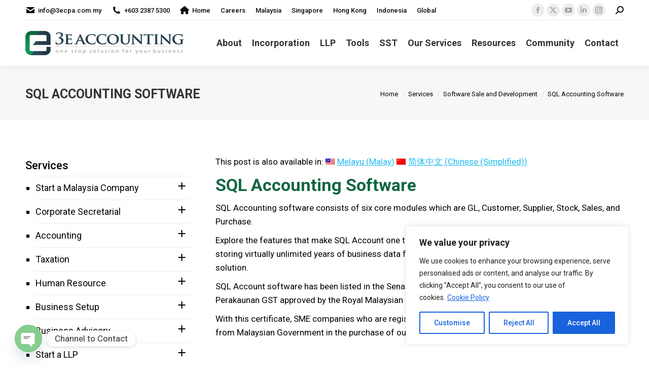

--- FILE ---
content_type: text/html; charset=UTF-8
request_url: https://www.3ecpa.com.my/services/software-sale-and-development/sql-accounting-software/
body_size: 102215
content:
<!DOCTYPE html>  <html lang="en-US" class="no-js">  <head><script>if(navigator.userAgent.match(/MSIE|Internet Explorer/i)||navigator.userAgent.match(/Trident\/7\..*?rv:11/i)){let e=document.location.href;if(!e.match(/[?&]nonitro/)){if(e.indexOf("?")==-1){if(e.indexOf("#")==-1){document.location.href=e+"?nonitro=1"}else{document.location.href=e.replace("#","?nonitro=1#")}}else{if(e.indexOf("#")==-1){document.location.href=e+"&nonitro=1"}else{document.location.href=e.replace("#","&nonitro=1#")}}}}</script><link rel="preconnect" href="https://www.googletagmanager.com" /><link rel="preconnect" href="https://cdn-adidh.nitrocdn.com" /><meta charset="UTF-8" /><meta name="viewport" content="width=device-width, initial-scale=1, maximum-scale=1, user-scalable=0" /><meta name="theme-color" content="#5891e8" /><meta name='robots' content='index, follow, max-image-preview:large, max-snippet:-1, max-video-preview:-1' /><title>Malaysia’s Best SQL Accounting Software</title><meta name="description" content="Streamline your business with SQL Accounting Software. SST-ready, user-friendly, and perfect for Malaysian SMEs. Book a free demo today." /><meta property="og:locale" content="en_US" /><meta property="og:type" content="article" /><meta property="og:title" content="SQL Accounting Software" /><meta property="og:description" content="SQL Accounting software consists of six core modules which are GL, Customer, Supplier, Stock, Sales, and Purchase." /><meta property="og:url" content="https://www.3ecpa.com.my/services/software-sale-and-development/sql-accounting-software/" /><meta property="og:site_name" content="3E Accounting Firm Malaysia" /><meta property="article:publisher" content="https://www.facebook.com/3ecpaMy" /><meta property="article:modified_time" content="2025-08-04T08:24:49+00:00" /><meta name="twitter:card" content="summary_large_image" /><meta name="twitter:title" content="SQL Accounting Software" /><meta name="twitter:description" content="SQL Accounting software consists of six core modules which are GL, Customer, Supplier, Stock, Sales, and Purchase." /><meta name="twitter:image" content="https://www.3ecpa.com.my/wp-content/uploads/2016/06/photo-sql-accounting-software-1024x512.jpg" /><meta name="twitter:site" content="@3ecpaMy" /><meta name="twitter:label1" content="Est. reading time" /><meta name="twitter:data1" content="1 minute" /><meta name="geo.placename" content="Kuala Lumpur" /><meta name="geo.position" content="3.1563165;101.7054934" /><meta name="geo.region" content="Malaysia" /><meta name="generator" content="WPML ver:4.8.6 stt:60,1,63;" /><meta name="generator" content="Site Kit by Google 1.171.0" /><meta name="facebook-domain-verification" content="8aiqwb1yh73g94u2ilh80zx9j2pc6d" /><meta name="apple-mobile-web-app-title" content="3E Accounting MY" /><meta name="application-name" content="3E Accounting MY" /><meta name="msapplication-TileColor" content="#da532c" /><meta name="msapplication-config" content="/wp-content/uploads/fbrfg/browserconfig.xml?v=Gv6mMGXY9v" /><meta name="theme-color" content="#ffffff" /><meta name="generator" content="Powered by WPBakery Page Builder - drag and drop page builder for WordPress." /><meta name="generator" content="Powered by Slider Revolution 6.7.38 - responsive, Mobile-Friendly Slider Plugin for WordPress with comfortable drag and drop interface." /><meta name="generator" content="NitroPack" /><script>var NPSH,NitroScrollHelper;NPSH=NitroScrollHelper=function(){let e=null;const o=window.sessionStorage.getItem("nitroScrollPos");function t(){let e=JSON.parse(window.sessionStorage.getItem("nitroScrollPos"))||{};if(typeof e!=="object"){e={}}e[document.URL]=window.scrollY;window.sessionStorage.setItem("nitroScrollPos",JSON.stringify(e))}window.addEventListener("scroll",function(){if(e!==null){clearTimeout(e)}e=setTimeout(t,200)},{passive:true});let r={};r.getScrollPos=()=>{if(!o){return 0}const e=JSON.parse(o);return e[document.URL]||0};r.isScrolled=()=>{return r.getScrollPos()>document.documentElement.clientHeight*.5};return r}();</script><script>(function(){var a=false;var e=document.documentElement.classList;var i=navigator.userAgent.toLowerCase();var n=["android","iphone","ipad"];var r=n.length;var o;var d=null;for(var t=0;t<r;t++){o=n[t];if(i.indexOf(o)>-1)d=o;if(e.contains(o)){a=true;e.remove(o)}}if(a&&d){e.add(d);if(d=="iphone"||d=="ipad"){e.add("ios")}}})();</script><script type="text/worker" id="nitro-web-worker">var preloadRequests=0;var remainingCount={};var baseURI="";self.onmessage=function(e){switch(e.data.cmd){case"RESOURCE_PRELOAD":var o=e.data.requestId;remainingCount[o]=0;e.data.resources.forEach(function(e){preload(e,function(o){return function(){console.log(o+" DONE: "+e);if(--remainingCount[o]==0){self.postMessage({cmd:"RESOURCE_PRELOAD",requestId:o})}}}(o));remainingCount[o]++});break;case"SET_BASEURI":baseURI=e.data.uri;break}};async function preload(e,o){if(typeof URL!=="undefined"&&baseURI){try{var a=new URL(e,baseURI);e=a.href}catch(e){console.log("Worker error: "+e.message)}}console.log("Preloading "+e);try{var n=new Request(e,{mode:"no-cors",redirect:"follow"});await fetch(n);o()}catch(a){console.log(a);var r=new XMLHttpRequest;r.responseType="blob";r.onload=o;r.onerror=o;r.open("GET",e,true);r.send()}}</script><script id="nprl">(()=>{if(window.NPRL!=undefined)return;(function(e){var t=e.prototype;t.after||(t.after=function(){var e,t=arguments,n=t.length,r=0,i=this,o=i.parentNode,a=Node,c=String,u=document;if(o!==null){while(r<n){(e=t[r])instanceof a?(i=i.nextSibling)!==null?o.insertBefore(e,i):o.appendChild(e):o.appendChild(u.createTextNode(c(e)));++r}}})})(Element);var e,t;e=t=function(){var t=false;var r=window.URL||window.webkitURL;var i=true;var o=false;var a=2;var c=null;var u=null;var d=true;var s=window.nitroGtmExcludes!=undefined;var l=s?JSON.parse(atob(window.nitroGtmExcludes)).map(e=>new RegExp(e)):[];var f;var m;var v=null;var p=null;var g=null;var h={touch:["touchmove","touchend"],default:["mousemove","click","keydown","wheel"]};var E=true;var y=[];var w=false;var b=[];var S=0;var N=0;var L=false;var T=0;var R=null;var O=false;var A=false;var C=false;var P=[];var I=[];var M=[];var k=[];var x=false;var _={};var j=new Map;var B="noModule"in HTMLScriptElement.prototype;var q=requestAnimationFrame||mozRequestAnimationFrame||webkitRequestAnimationFrame||msRequestAnimationFrame;const D="gtm.js?id=";function H(e,t){if(!_[e]){_[e]=[]}_[e].push(t)}function U(e,t){if(_[e]){var n=0,r=_[e];for(var n=0;n<r.length;n++){r[n].call(this,t)}}}function Y(){(function(e,t){var r=null;var i=function(e){r(e)};var o=null;var a={};var c=null;var u=null;var d=0;e.addEventListener(t,function(r){if(["load","DOMContentLoaded"].indexOf(t)!=-1){if(u){Q(function(){e.triggerNitroEvent(t)})}c=true}else if(t=="readystatechange"){d++;n.ogReadyState=d==1?"interactive":"complete";if(u&&u>=d){n.documentReadyState=n.ogReadyState;Q(function(){e.triggerNitroEvent(t)})}}});e.addEventListener(t+"Nitro",function(e){if(["load","DOMContentLoaded"].indexOf(t)!=-1){if(!c){e.preventDefault();e.stopImmediatePropagation()}else{}u=true}else if(t=="readystatechange"){u=n.documentReadyState=="interactive"?1:2;if(d<u){e.preventDefault();e.stopImmediatePropagation()}}});switch(t){case"load":o="onload";break;case"readystatechange":o="onreadystatechange";break;case"pageshow":o="onpageshow";break;default:o=null;break}if(o){Object.defineProperty(e,o,{get:function(){return r},set:function(n){if(typeof n!=="function"){r=null;e.removeEventListener(t+"Nitro",i)}else{if(!r){e.addEventListener(t+"Nitro",i)}r=n}}})}Object.defineProperty(e,"addEventListener"+t,{value:function(r){if(r!=t||!n.startedScriptLoading||document.currentScript&&document.currentScript.hasAttribute("nitro-exclude")){}else{arguments[0]+="Nitro"}e.ogAddEventListener.apply(e,arguments);a[arguments[1]]=arguments[0]}});Object.defineProperty(e,"removeEventListener"+t,{value:function(t){var n=a[arguments[1]];arguments[0]=n;e.ogRemoveEventListener.apply(e,arguments)}});Object.defineProperty(e,"triggerNitroEvent"+t,{value:function(t,n){n=n||e;var r=new Event(t+"Nitro",{bubbles:true});r.isNitroPack=true;Object.defineProperty(r,"type",{get:function(){return t},set:function(){}});Object.defineProperty(r,"target",{get:function(){return n},set:function(){}});e.dispatchEvent(r)}});if(typeof e.triggerNitroEvent==="undefined"){(function(){var t=e.addEventListener;var n=e.removeEventListener;Object.defineProperty(e,"ogAddEventListener",{value:t});Object.defineProperty(e,"ogRemoveEventListener",{value:n});Object.defineProperty(e,"addEventListener",{value:function(n){var r="addEventListener"+n;if(typeof e[r]!=="undefined"){e[r].apply(e,arguments)}else{t.apply(e,arguments)}},writable:true});Object.defineProperty(e,"removeEventListener",{value:function(t){var r="removeEventListener"+t;if(typeof e[r]!=="undefined"){e[r].apply(e,arguments)}else{n.apply(e,arguments)}}});Object.defineProperty(e,"triggerNitroEvent",{value:function(t,n){var r="triggerNitroEvent"+t;if(typeof e[r]!=="undefined"){e[r].apply(e,arguments)}}})})()}}).apply(null,arguments)}Y(window,"load");Y(window,"pageshow");Y(window,"DOMContentLoaded");Y(document,"DOMContentLoaded");Y(document,"readystatechange");try{var F=new Worker(r.createObjectURL(new Blob([document.getElementById("nitro-web-worker").textContent],{type:"text/javascript"})))}catch(e){var F=new Worker("data:text/javascript;base64,"+btoa(document.getElementById("nitro-web-worker").textContent))}F.onmessage=function(e){if(e.data.cmd=="RESOURCE_PRELOAD"){U(e.data.requestId,e)}};if(typeof document.baseURI!=="undefined"){F.postMessage({cmd:"SET_BASEURI",uri:document.baseURI})}var G=function(e){if(--S==0){Q(K)}};var W=function(e){e.target.removeEventListener("load",W);e.target.removeEventListener("error",W);e.target.removeEventListener("nitroTimeout",W);if(e.type!="nitroTimeout"){clearTimeout(e.target.nitroTimeout)}if(--N==0&&S==0){Q(J)}};var X=function(e){var t=e.textContent;try{var n=r.createObjectURL(new Blob([t.replace(/^(?:<!--)?(.*?)(?:-->)?$/gm,"$1")],{type:"text/javascript"}))}catch(e){var n="data:text/javascript;base64,"+btoa(t.replace(/^(?:<!--)?(.*?)(?:-->)?$/gm,"$1"))}return n};var K=function(){n.documentReadyState="interactive";document.triggerNitroEvent("readystatechange");document.triggerNitroEvent("DOMContentLoaded");if(window.pageYOffset||window.pageXOffset){window.dispatchEvent(new Event("scroll"))}A=true;Q(function(){if(N==0){Q(J)}Q($)})};var J=function(){if(!A||O)return;O=true;R.disconnect();en();n.documentReadyState="complete";document.triggerNitroEvent("readystatechange");window.triggerNitroEvent("load",document);window.triggerNitroEvent("pageshow",document);if(window.pageYOffset||window.pageXOffset||location.hash){let e=typeof history.scrollRestoration!=="undefined"&&history.scrollRestoration=="auto";if(e&&typeof NPSH!=="undefined"&&NPSH.getScrollPos()>0&&window.pageYOffset>document.documentElement.clientHeight*.5){window.scrollTo(0,NPSH.getScrollPos())}else if(location.hash){try{let e=document.querySelector(location.hash);if(e){e.scrollIntoView()}}catch(e){}}}var e=null;if(a==1){e=eo}else{e=eu}Q(e)};var Q=function(e){setTimeout(e,0)};var V=function(e){if(e.type=="touchend"||e.type=="click"){g=e}};var $=function(){if(d&&g){setTimeout(function(e){return function(){var t=function(e,t,n){var r=new Event(e,{bubbles:true,cancelable:true});if(e=="click"){r.clientX=t;r.clientY=n}else{r.touches=[{clientX:t,clientY:n}]}return r};var n;if(e.type=="touchend"){var r=e.changedTouches[0];n=document.elementFromPoint(r.clientX,r.clientY);n.dispatchEvent(t("touchstart"),r.clientX,r.clientY);n.dispatchEvent(t("touchend"),r.clientX,r.clientY);n.dispatchEvent(t("click"),r.clientX,r.clientY)}else if(e.type=="click"){n=document.elementFromPoint(e.clientX,e.clientY);n.dispatchEvent(t("click"),e.clientX,e.clientY)}}}(g),150);g=null}};var z=function(e){if(e.tagName=="SCRIPT"&&!e.hasAttribute("data-nitro-for-id")&&!e.hasAttribute("nitro-document-write")||e.tagName=="IMG"&&(e.hasAttribute("src")||e.hasAttribute("srcset"))||e.tagName=="IFRAME"&&e.hasAttribute("src")||e.tagName=="LINK"&&e.hasAttribute("href")&&e.hasAttribute("rel")&&e.getAttribute("rel")=="stylesheet"){if(e.tagName==="IFRAME"&&e.src.indexOf("about:blank")>-1){return}var t="";switch(e.tagName){case"LINK":t=e.href;break;case"IMG":if(k.indexOf(e)>-1)return;t=e.srcset||e.src;break;default:t=e.src;break}var n=e.getAttribute("type");if(!t&&e.tagName!=="SCRIPT")return;if((e.tagName=="IMG"||e.tagName=="LINK")&&(t.indexOf("data:")===0||t.indexOf("blob:")===0))return;if(e.tagName=="SCRIPT"&&n&&n!=="text/javascript"&&n!=="application/javascript"){if(n!=="module"||!B)return}if(e.tagName==="SCRIPT"){if(k.indexOf(e)>-1)return;if(e.noModule&&B){return}let t=null;if(document.currentScript){if(document.currentScript.src&&document.currentScript.src.indexOf(D)>-1){t=document.currentScript}if(document.currentScript.hasAttribute("data-nitro-gtm-id")){e.setAttribute("data-nitro-gtm-id",document.currentScript.getAttribute("data-nitro-gtm-id"))}}else if(window.nitroCurrentScript){if(window.nitroCurrentScript.src&&window.nitroCurrentScript.src.indexOf(D)>-1){t=window.nitroCurrentScript}}if(t&&s){let n=false;for(const t of l){n=e.src?t.test(e.src):t.test(e.textContent);if(n){break}}if(!n){e.type="text/googletagmanagerscript";let n=t.hasAttribute("data-nitro-gtm-id")?t.getAttribute("data-nitro-gtm-id"):t.id;if(!j.has(n)){j.set(n,[])}let r=j.get(n);r.push(e);return}}if(!e.src){if(e.textContent.length>0){e.textContent+="\n;if(document.currentScript.nitroTimeout) {clearTimeout(document.currentScript.nitroTimeout);}; setTimeout(function() { this.dispatchEvent(new Event('load')); }.bind(document.currentScript), 0);"}else{return}}else{}k.push(e)}if(!e.hasOwnProperty("nitroTimeout")){N++;e.addEventListener("load",W,true);e.addEventListener("error",W,true);e.addEventListener("nitroTimeout",W,true);e.nitroTimeout=setTimeout(function(){console.log("Resource timed out",e);e.dispatchEvent(new Event("nitroTimeout"))},5e3)}}};var Z=function(e){if(e.hasOwnProperty("nitroTimeout")&&e.nitroTimeout){clearTimeout(e.nitroTimeout);e.nitroTimeout=null;e.dispatchEvent(new Event("nitroTimeout"))}};document.documentElement.addEventListener("load",function(e){if(e.target.tagName=="SCRIPT"||e.target.tagName=="IMG"){k.push(e.target)}},true);document.documentElement.addEventListener("error",function(e){if(e.target.tagName=="SCRIPT"||e.target.tagName=="IMG"){k.push(e.target)}},true);var ee=["appendChild","replaceChild","insertBefore","prepend","append","before","after","replaceWith","insertAdjacentElement"];var et=function(){if(s){window._nitro_setTimeout=window.setTimeout;window.setTimeout=function(e,t,...n){let r=document.currentScript||window.nitroCurrentScript;if(!r||r.src&&r.src.indexOf(D)==-1){return window._nitro_setTimeout.call(window,e,t,...n)}return window._nitro_setTimeout.call(window,function(e,t){return function(...n){window.nitroCurrentScript=e;t(...n)}}(r,e),t,...n)}}ee.forEach(function(e){HTMLElement.prototype["og"+e]=HTMLElement.prototype[e];HTMLElement.prototype[e]=function(...t){if(this.parentNode||this===document.documentElement){switch(e){case"replaceChild":case"insertBefore":t.pop();break;case"insertAdjacentElement":t.shift();break}t.forEach(function(e){if(!e)return;if(e.tagName=="SCRIPT"){z(e)}else{if(e.children&&e.children.length>0){e.querySelectorAll("script").forEach(z)}}})}return this["og"+e].apply(this,arguments)}})};var en=function(){if(s&&typeof window._nitro_setTimeout==="function"){window.setTimeout=window._nitro_setTimeout}ee.forEach(function(e){HTMLElement.prototype[e]=HTMLElement.prototype["og"+e]})};var er=async function(){if(o){ef(f);ef(V);if(v){clearTimeout(v);v=null}}if(T===1){L=true;return}else if(T===0){T=-1}n.startedScriptLoading=true;Object.defineProperty(document,"readyState",{get:function(){return n.documentReadyState},set:function(){}});var e=document.documentElement;var t={attributes:true,attributeFilter:["src"],childList:true,subtree:true};R=new MutationObserver(function(e,t){e.forEach(function(e){if(e.type=="childList"&&e.addedNodes.length>0){e.addedNodes.forEach(function(e){if(!document.documentElement.contains(e)){return}if(e.tagName=="IMG"||e.tagName=="IFRAME"||e.tagName=="LINK"){z(e)}})}if(e.type=="childList"&&e.removedNodes.length>0){e.removedNodes.forEach(function(e){if(e.tagName=="IFRAME"||e.tagName=="LINK"){Z(e)}})}if(e.type=="attributes"){var t=e.target;if(!document.documentElement.contains(t)){return}if(t.tagName=="IFRAME"||t.tagName=="LINK"||t.tagName=="IMG"||t.tagName=="SCRIPT"){z(t)}}})});R.observe(e,t);if(!s){et()}await Promise.all(P);var r=b.shift();var i=null;var a=false;while(r){var c;var u=JSON.parse(atob(r.meta));var d=u.delay;if(r.type=="inline"){var l=document.getElementById(r.id);if(l){l.remove()}else{r=b.shift();continue}c=X(l);if(c===false){r=b.shift();continue}}else{c=r.src}if(!a&&r.type!="inline"&&(typeof u.attributes.async!="undefined"||typeof u.attributes.defer!="undefined")){if(i===null){i=r}else if(i===r){a=true}if(!a){b.push(r);r=b.shift();continue}}var m=document.createElement("script");m.src=c;m.setAttribute("data-nitro-for-id",r.id);for(var p in u.attributes){try{if(u.attributes[p]===false){m.setAttribute(p,"")}else{m.setAttribute(p,u.attributes[p])}}catch(e){console.log("Error while setting script attribute",m,e)}}m.async=false;if(u.canonicalLink!=""&&Object.getOwnPropertyDescriptor(m,"src")?.configurable!==false){(e=>{Object.defineProperty(m,"src",{get:function(){return e.canonicalLink},set:function(){}})})(u)}if(d){setTimeout((function(e,t){var n=document.querySelector("[data-nitro-marker-id='"+t+"']");if(n){n.after(e)}else{document.head.appendChild(e)}}).bind(null,m,r.id),d)}else{m.addEventListener("load",G);m.addEventListener("error",G);if(!m.noModule||!B){S++}var g=document.querySelector("[data-nitro-marker-id='"+r.id+"']");if(g){Q(function(e,t){return function(){e.after(t)}}(g,m))}else{Q(function(e){return function(){document.head.appendChild(e)}}(m))}}r=b.shift()}};var ei=function(){var e=document.getElementById("nitro-deferred-styles");var t=document.createElement("div");t.innerHTML=e.textContent;return t};var eo=async function(e){isPreload=e&&e.type=="NitroPreload";if(!isPreload){T=-1;E=false;if(o){ef(f);ef(V);if(v){clearTimeout(v);v=null}}}if(w===false){var t=ei();let e=t.querySelectorAll('style,link[rel="stylesheet"]');w=e.length;if(w){let e=document.getElementById("nitro-deferred-styles-marker");e.replaceWith.apply(e,t.childNodes)}else if(isPreload){Q(ed)}else{es()}}else if(w===0&&!isPreload){es()}};var ea=function(){var e=ei();var t=e.childNodes;var n;var r=[];for(var i=0;i<t.length;i++){n=t[i];if(n.href){r.push(n.href)}}var o="css-preload";H(o,function(e){eo(new Event("NitroPreload"))});if(r.length){F.postMessage({cmd:"RESOURCE_PRELOAD",resources:r,requestId:o})}else{Q(function(){U(o)})}};var ec=function(){if(T===-1)return;T=1;var e=[];var t,n;for(var r=0;r<b.length;r++){t=b[r];if(t.type!="inline"){if(t.src){n=JSON.parse(atob(t.meta));if(n.delay)continue;if(n.attributes.type&&n.attributes.type=="module"&&!B)continue;e.push(t.src)}}}if(e.length){var i="js-preload";H(i,function(e){T=2;if(L){Q(er)}});F.postMessage({cmd:"RESOURCE_PRELOAD",resources:e,requestId:i})}};var eu=function(){while(I.length){style=I.shift();if(style.hasAttribute("nitropack-onload")){style.setAttribute("onload",style.getAttribute("nitropack-onload"));Q(function(e){return function(){e.dispatchEvent(new Event("load"))}}(style))}}while(M.length){style=M.shift();if(style.hasAttribute("nitropack-onerror")){style.setAttribute("onerror",style.getAttribute("nitropack-onerror"));Q(function(e){return function(){e.dispatchEvent(new Event("error"))}}(style))}}};var ed=function(){if(!x){if(i){Q(function(){var e=document.getElementById("nitro-critical-css");if(e){e.remove()}})}x=true;onStylesLoadEvent=new Event("NitroStylesLoaded");onStylesLoadEvent.isNitroPack=true;window.dispatchEvent(onStylesLoadEvent)}};var es=function(){if(a==2){Q(er)}else{eu()}};var el=function(e){m.forEach(function(t){document.addEventListener(t,e,true)})};var ef=function(e){m.forEach(function(t){document.removeEventListener(t,e,true)})};if(s){et()}return{setAutoRemoveCriticalCss:function(e){i=e},registerScript:function(e,t,n){b.push({type:"remote",src:e,id:t,meta:n})},registerInlineScript:function(e,t){b.push({type:"inline",id:e,meta:t})},registerStyle:function(e,t,n){y.push({href:e,rel:t,media:n})},onLoadStyle:function(e){I.push(e);if(w!==false&&--w==0){Q(ed);if(E){E=false}else{es()}}},onErrorStyle:function(e){M.push(e);if(w!==false&&--w==0){Q(ed);if(E){E=false}else{es()}}},loadJs:function(e,t){if(!e.src){var n=X(e);if(n!==false){e.src=n;e.textContent=""}}if(t){Q(function(e,t){return function(){e.after(t)}}(t,e))}else{Q(function(e){return function(){document.head.appendChild(e)}}(e))}},loadQueuedResources:async function(){window.dispatchEvent(new Event("NitroBootStart"));if(p){clearTimeout(p);p=null}window.removeEventListener("load",e.loadQueuedResources);f=a==1?er:eo;if(!o||g){Q(f)}else{if(navigator.userAgent.indexOf(" Edge/")==-1){ea();H("css-preload",ec)}el(f);if(u){if(c){v=setTimeout(f,c)}}else{}}},fontPreload:function(e){var t="critical-fonts";H(t,function(e){document.getElementById("nitro-critical-fonts").type="text/css"});F.postMessage({cmd:"RESOURCE_PRELOAD",resources:e,requestId:t})},boot:function(){if(t)return;t=true;C=typeof NPSH!=="undefined"&&NPSH.isScrolled();let n=document.prerendering;if(location.hash||C||n){o=false}m=h.default.concat(h.touch);p=setTimeout(e.loadQueuedResources,1500);el(V);if(C){e.loadQueuedResources()}else{window.addEventListener("load",e.loadQueuedResources)}},addPrerequisite:function(e){P.push(e)},getTagManagerNodes:function(e){if(!e)return j;return j.get(e)??[]}}}();var n,r;n=r=function(){var t=document.write;return{documentWrite:function(n,r){if(n&&n.hasAttribute("nitro-exclude")){return t.call(document,r)}var i=null;if(n.documentWriteContainer){i=n.documentWriteContainer}else{i=document.createElement("span");n.documentWriteContainer=i}var o=null;if(n){if(n.hasAttribute("data-nitro-for-id")){o=document.querySelector('template[data-nitro-marker-id="'+n.getAttribute("data-nitro-for-id")+'"]')}else{o=n}}i.innerHTML+=r;i.querySelectorAll("script").forEach(function(e){e.setAttribute("nitro-document-write","")});if(!i.parentNode){if(o){o.parentNode.insertBefore(i,o)}else{document.body.appendChild(i)}}var a=document.createElement("span");a.innerHTML=r;var c=a.querySelectorAll("script");if(c.length){c.forEach(function(t){var n=t.getAttributeNames();var r=document.createElement("script");n.forEach(function(e){r.setAttribute(e,t.getAttribute(e))});r.async=false;if(!t.src&&t.textContent){r.textContent=t.textContent}e.loadJs(r,o)})}},TrustLogo:function(e,t){var n=document.getElementById(e);var r=document.createElement("img");r.src=t;n.parentNode.insertBefore(r,n)},documentReadyState:"loading",ogReadyState:document.readyState,startedScriptLoading:false,loadScriptDelayed:function(e,t){setTimeout(function(){var t=document.createElement("script");t.src=e;document.head.appendChild(t)},t)}}}();document.write=function(e){n.documentWrite(document.currentScript,e)};document.writeln=function(e){n.documentWrite(document.currentScript,e+"\n")};window.NPRL=e;window.NitroResourceLoader=t;window.NPh=n;window.NitroPackHelper=r})();</script><template id="nitro-deferred-styles-marker"></template><style id="nitro-fonts">@font-face{font-family:"widget_easy_sidebar_menu_widget";src:url("https://cdn-adidh.nitrocdn.com/ehSjDONzCnAwYInuTiXMtmyiLvHLBQYY/assets/static/source/rev-bc0af0f/www.3ecpa.com.my/wp-content/plugins/easy-sidebar-menu-widget/assets/fonts/387c96ed2ac78ce65d407c46f3d644ee.fontello.eot");src:url("https://cdn-adidh.nitrocdn.com/ehSjDONzCnAwYInuTiXMtmyiLvHLBQYY/assets/static/source/rev-bc0af0f/www.3ecpa.com.my/wp-content/plugins/easy-sidebar-menu-widget/assets/fonts/387c96ed2ac78ce65d407c46f3d644ee.fontello.woff2") format("woff2");font-weight:normal;font-style:normal;font-display:swap}@font-face{font-family:mashsb-font;src:url("[data-uri]") format("truetype");font-weight:400;font-style:normal;font-display:swap}@font-face{font-family:icomoon-the7-font;src:url("https://cdn-adidh.nitrocdn.com/ehSjDONzCnAwYInuTiXMtmyiLvHLBQYY/assets/static/source/rev-bc0af0f/www.3ecpa.com.my/wp-content/themes/dt-the7/fonts/icomoon-the7-font/a16747cc1a57ff8ccf8e4203ad3221ef.icomoon-the7-font.ttf") format("truetype");font-weight:400;font-style:normal;font-display:swap}@font-face{font-family:"Font Awesome 5 Free";font-display:swap;font-weight:900;src:url("https://cdn-adidh.nitrocdn.com/ehSjDONzCnAwYInuTiXMtmyiLvHLBQYY/assets/static/source/rev-bc0af0f/www.3ecpa.com.my/wp-content/themes/dt-the7/fonts/FontAwesome/webfonts/fa-solid-900.woff2") format("woff2")}@font-face{font-family:"Font Awesome 5 Free";font-display:swap;font-weight:400;src:url("https://cdn-adidh.nitrocdn.com/ehSjDONzCnAwYInuTiXMtmyiLvHLBQYY/assets/static/source/rev-bc0af0f/www.3ecpa.com.my/wp-content/themes/dt-the7/fonts/FontAwesome/webfonts/fa-regular-400.woff2") format("woff2")}@font-face{font-family:"FontAwesome";font-display:swap;src:url("https://cdn-adidh.nitrocdn.com/ehSjDONzCnAwYInuTiXMtmyiLvHLBQYY/assets/static/source/rev-bc0af0f/www.3ecpa.com.my/wp-content/themes/dt-the7/fonts/FontAwesome/webfonts/fa-solid-900.woff2") format("woff2")}@font-face{font-family:"FontAwesome";font-display:swap;src:url("https://cdn-adidh.nitrocdn.com/ehSjDONzCnAwYInuTiXMtmyiLvHLBQYY/assets/static/source/rev-bc0af0f/www.3ecpa.com.my/wp-content/themes/dt-the7/fonts/FontAwesome/webfonts/fa-brands-400.woff2") format("woff2")}@font-face{font-family:"FontAwesome";font-display:swap;src:url("https://cdn-adidh.nitrocdn.com/ehSjDONzCnAwYInuTiXMtmyiLvHLBQYY/assets/static/source/rev-bc0af0f/www.3ecpa.com.my/wp-content/themes/dt-the7/fonts/FontAwesome/webfonts/fa-regular-400.woff2") format("woff2");unicode-range:u + f003,u + f006,u + f014,u + f016-f017,u + f01a-f01b,u + f01d,u + f022,u + f03e,u + f044,u + f046,u + f05c-f05d,u + f06e,u + f070,u + f087-f088,u + f08a,u + f094,u + f096-f097,u + f09d,u + f0a0,u + f0a2,u + f0a4-f0a7,u + f0c5,u + f0c7,u + f0e5-f0e6,u + f0eb,u + f0f6-f0f8,u + f10c,u + f114-f115,u + f118-f11a,u + f11c-f11d,u + f133,u + f147,u + f14e,u + f150-f152,u + f185-f186,u + f18e,u + f190-f192,u + f196,u + f1c1-f1c9,u + f1d9,u + f1db,u + f1e3,u + f1ea,u + f1f7,u + f1f9,u + f20a,u + f247-f248,u + f24a,u + f24d,u + f255-f25b,u + f25d,u + f271-f274,u + f278,u + f27b,u + f28c,u + f28e,u + f29c,u + f2b5,u + f2b7,u + f2ba,u + f2bc,u + f2be,u + f2c0-f2c1,u + f2c3,u + f2d0,u + f2d2,u + f2d4,u + f2dc}@font-face{font-family:"FontAwesome";font-display:swap;src:url("https://cdn-adidh.nitrocdn.com/ehSjDONzCnAwYInuTiXMtmyiLvHLBQYY/assets/static/source/rev-bc0af0f/www.3ecpa.com.my/wp-content/themes/dt-the7/fonts/FontAwesome/webfonts/fa-v4compatibility.woff2") format("woff2");unicode-range:u + f041,u + f047,u + f065-f066,u + f07d-f07e,u + f080,u + f08b,u + f08e,u + f090,u + f09a,u + f0ac,u + f0ae,u + f0b2,u + f0d0,u + f0d6,u + f0e4,u + f0ec,u + f10a-f10b,u + f123,u + f13e,u + f148-f149,u + f14c,u + f156,u + f15e,u + f160-f161,u + f163,u + f175-f178,u + f195,u + f1f8,u + f219,u + f27a}@font-face{font-family:"Open Sans";font-style:normal;font-weight:400;font-stretch:100%;src:url("https://fonts.gstatic.com/s/opensans/v44/memvYaGs126MiZpBA-UvWbX2vVnXBbObj2OVTSKmu0SC55K5gw.woff2") format("woff2");unicode-range:U+0460-052F,U+1C80-1C8A,U+20B4,U+2DE0-2DFF,U+A640-A69F,U+FE2E-FE2F;font-display:swap}@font-face{font-family:"Open Sans";font-style:normal;font-weight:400;font-stretch:100%;src:url("https://fonts.gstatic.com/s/opensans/v44/memvYaGs126MiZpBA-UvWbX2vVnXBbObj2OVTSumu0SC55K5gw.woff2") format("woff2");unicode-range:U+0301,U+0400-045F,U+0490-0491,U+04B0-04B1,U+2116;font-display:swap}@font-face{font-family:"Open Sans";font-style:normal;font-weight:400;font-stretch:100%;src:url("https://fonts.gstatic.com/s/opensans/v44/memvYaGs126MiZpBA-UvWbX2vVnXBbObj2OVTSOmu0SC55K5gw.woff2") format("woff2");unicode-range:U+1F00-1FFF;font-display:swap}@font-face{font-family:"Open Sans";font-style:normal;font-weight:400;font-stretch:100%;src:url("https://fonts.gstatic.com/s/opensans/v44/memvYaGs126MiZpBA-UvWbX2vVnXBbObj2OVTSymu0SC55K5gw.woff2") format("woff2");unicode-range:U+0370-0377,U+037A-037F,U+0384-038A,U+038C,U+038E-03A1,U+03A3-03FF;font-display:swap}@font-face{font-family:"Open Sans";font-style:normal;font-weight:400;font-stretch:100%;src:url("https://fonts.gstatic.com/s/opensans/v44/memvYaGs126MiZpBA-UvWbX2vVnXBbObj2OVTS2mu0SC55K5gw.woff2") format("woff2");unicode-range:U+0307-0308,U+0590-05FF,U+200C-2010,U+20AA,U+25CC,U+FB1D-FB4F;font-display:swap}@font-face{font-family:"Open Sans";font-style:normal;font-weight:400;font-stretch:100%;src:url("https://fonts.gstatic.com/s/opensans/v44/memvYaGs126MiZpBA-UvWbX2vVnXBbObj2OVTVOmu0SC55K5gw.woff2") format("woff2");unicode-range:U+0302-0303,U+0305,U+0307-0308,U+0310,U+0312,U+0315,U+031A,U+0326-0327,U+032C,U+032F-0330,U+0332-0333,U+0338,U+033A,U+0346,U+034D,U+0391-03A1,U+03A3-03A9,U+03B1-03C9,U+03D1,U+03D5-03D6,U+03F0-03F1,U+03F4-03F5,U+2016-2017,U+2034-2038,U+203C,U+2040,U+2043,U+2047,U+2050,U+2057,U+205F,U+2070-2071,U+2074-208E,U+2090-209C,U+20D0-20DC,U+20E1,U+20E5-20EF,U+2100-2112,U+2114-2115,U+2117-2121,U+2123-214F,U+2190,U+2192,U+2194-21AE,U+21B0-21E5,U+21F1-21F2,U+21F4-2211,U+2213-2214,U+2216-22FF,U+2308-230B,U+2310,U+2319,U+231C-2321,U+2336-237A,U+237C,U+2395,U+239B-23B7,U+23D0,U+23DC-23E1,U+2474-2475,U+25AF,U+25B3,U+25B7,U+25BD,U+25C1,U+25CA,U+25CC,U+25FB,U+266D-266F,U+27C0-27FF,U+2900-2AFF,U+2B0E-2B11,U+2B30-2B4C,U+2BFE,U+3030,U+FF5B,U+FF5D,U+1D400-1D7FF,U+1EE00-1EEFF;font-display:swap}@font-face{font-family:"Open Sans";font-style:normal;font-weight:400;font-stretch:100%;src:url("https://fonts.gstatic.com/s/opensans/v44/memvYaGs126MiZpBA-UvWbX2vVnXBbObj2OVTUGmu0SC55K5gw.woff2") format("woff2");unicode-range:U+0001-000C,U+000E-001F,U+007F-009F,U+20DD-20E0,U+20E2-20E4,U+2150-218F,U+2190,U+2192,U+2194-2199,U+21AF,U+21E6-21F0,U+21F3,U+2218-2219,U+2299,U+22C4-22C6,U+2300-243F,U+2440-244A,U+2460-24FF,U+25A0-27BF,U+2800-28FF,U+2921-2922,U+2981,U+29BF,U+29EB,U+2B00-2BFF,U+4DC0-4DFF,U+FFF9-FFFB,U+10140-1018E,U+10190-1019C,U+101A0,U+101D0-101FD,U+102E0-102FB,U+10E60-10E7E,U+1D2C0-1D2D3,U+1D2E0-1D37F,U+1F000-1F0FF,U+1F100-1F1AD,U+1F1E6-1F1FF,U+1F30D-1F30F,U+1F315,U+1F31C,U+1F31E,U+1F320-1F32C,U+1F336,U+1F378,U+1F37D,U+1F382,U+1F393-1F39F,U+1F3A7-1F3A8,U+1F3AC-1F3AF,U+1F3C2,U+1F3C4-1F3C6,U+1F3CA-1F3CE,U+1F3D4-1F3E0,U+1F3ED,U+1F3F1-1F3F3,U+1F3F5-1F3F7,U+1F408,U+1F415,U+1F41F,U+1F426,U+1F43F,U+1F441-1F442,U+1F444,U+1F446-1F449,U+1F44C-1F44E,U+1F453,U+1F46A,U+1F47D,U+1F4A3,U+1F4B0,U+1F4B3,U+1F4B9,U+1F4BB,U+1F4BF,U+1F4C8-1F4CB,U+1F4D6,U+1F4DA,U+1F4DF,U+1F4E3-1F4E6,U+1F4EA-1F4ED,U+1F4F7,U+1F4F9-1F4FB,U+1F4FD-1F4FE,U+1F503,U+1F507-1F50B,U+1F50D,U+1F512-1F513,U+1F53E-1F54A,U+1F54F-1F5FA,U+1F610,U+1F650-1F67F,U+1F687,U+1F68D,U+1F691,U+1F694,U+1F698,U+1F6AD,U+1F6B2,U+1F6B9-1F6BA,U+1F6BC,U+1F6C6-1F6CF,U+1F6D3-1F6D7,U+1F6E0-1F6EA,U+1F6F0-1F6F3,U+1F6F7-1F6FC,U+1F700-1F7FF,U+1F800-1F80B,U+1F810-1F847,U+1F850-1F859,U+1F860-1F887,U+1F890-1F8AD,U+1F8B0-1F8BB,U+1F8C0-1F8C1,U+1F900-1F90B,U+1F93B,U+1F946,U+1F984,U+1F996,U+1F9E9,U+1FA00-1FA6F,U+1FA70-1FA7C,U+1FA80-1FA89,U+1FA8F-1FAC6,U+1FACE-1FADC,U+1FADF-1FAE9,U+1FAF0-1FAF8,U+1FB00-1FBFF;font-display:swap}@font-face{font-family:"Open Sans";font-style:normal;font-weight:400;font-stretch:100%;src:url("https://fonts.gstatic.com/s/opensans/v44/memvYaGs126MiZpBA-UvWbX2vVnXBbObj2OVTSCmu0SC55K5gw.woff2") format("woff2");unicode-range:U+0102-0103,U+0110-0111,U+0128-0129,U+0168-0169,U+01A0-01A1,U+01AF-01B0,U+0300-0301,U+0303-0304,U+0308-0309,U+0323,U+0329,U+1EA0-1EF9,U+20AB;font-display:swap}@font-face{font-family:"Open Sans";font-style:normal;font-weight:400;font-stretch:100%;src:url("https://fonts.gstatic.com/s/opensans/v44/memvYaGs126MiZpBA-UvWbX2vVnXBbObj2OVTSGmu0SC55K5gw.woff2") format("woff2");unicode-range:U+0100-02BA,U+02BD-02C5,U+02C7-02CC,U+02CE-02D7,U+02DD-02FF,U+0304,U+0308,U+0329,U+1D00-1DBF,U+1E00-1E9F,U+1EF2-1EFF,U+2020,U+20A0-20AB,U+20AD-20C0,U+2113,U+2C60-2C7F,U+A720-A7FF;font-display:swap}@font-face{font-family:"Open Sans";font-style:normal;font-weight:400;font-stretch:100%;src:url("https://fonts.gstatic.com/s/opensans/v44/memvYaGs126MiZpBA-UvWbX2vVnXBbObj2OVTS-mu0SC55I.woff2") format("woff2");unicode-range:U+0000-00FF,U+0131,U+0152-0153,U+02BB-02BC,U+02C6,U+02DA,U+02DC,U+0304,U+0308,U+0329,U+2000-206F,U+20AC,U+2122,U+2191,U+2193,U+2212,U+2215,U+FEFF,U+FFFD;font-display:swap}@font-face{font-family:"Open Sans";font-style:normal;font-weight:600;font-stretch:100%;src:url("https://fonts.gstatic.com/s/opensans/v44/memvYaGs126MiZpBA-UvWbX2vVnXBbObj2OVTSKmu0SC55K5gw.woff2") format("woff2");unicode-range:U+0460-052F,U+1C80-1C8A,U+20B4,U+2DE0-2DFF,U+A640-A69F,U+FE2E-FE2F;font-display:swap}@font-face{font-family:"Open Sans";font-style:normal;font-weight:600;font-stretch:100%;src:url("https://fonts.gstatic.com/s/opensans/v44/memvYaGs126MiZpBA-UvWbX2vVnXBbObj2OVTSumu0SC55K5gw.woff2") format("woff2");unicode-range:U+0301,U+0400-045F,U+0490-0491,U+04B0-04B1,U+2116;font-display:swap}@font-face{font-family:"Open Sans";font-style:normal;font-weight:600;font-stretch:100%;src:url("https://fonts.gstatic.com/s/opensans/v44/memvYaGs126MiZpBA-UvWbX2vVnXBbObj2OVTSOmu0SC55K5gw.woff2") format("woff2");unicode-range:U+1F00-1FFF;font-display:swap}@font-face{font-family:"Open Sans";font-style:normal;font-weight:600;font-stretch:100%;src:url("https://fonts.gstatic.com/s/opensans/v44/memvYaGs126MiZpBA-UvWbX2vVnXBbObj2OVTSymu0SC55K5gw.woff2") format("woff2");unicode-range:U+0370-0377,U+037A-037F,U+0384-038A,U+038C,U+038E-03A1,U+03A3-03FF;font-display:swap}@font-face{font-family:"Open Sans";font-style:normal;font-weight:600;font-stretch:100%;src:url("https://fonts.gstatic.com/s/opensans/v44/memvYaGs126MiZpBA-UvWbX2vVnXBbObj2OVTS2mu0SC55K5gw.woff2") format("woff2");unicode-range:U+0307-0308,U+0590-05FF,U+200C-2010,U+20AA,U+25CC,U+FB1D-FB4F;font-display:swap}@font-face{font-family:"Open Sans";font-style:normal;font-weight:600;font-stretch:100%;src:url("https://fonts.gstatic.com/s/opensans/v44/memvYaGs126MiZpBA-UvWbX2vVnXBbObj2OVTVOmu0SC55K5gw.woff2") format("woff2");unicode-range:U+0302-0303,U+0305,U+0307-0308,U+0310,U+0312,U+0315,U+031A,U+0326-0327,U+032C,U+032F-0330,U+0332-0333,U+0338,U+033A,U+0346,U+034D,U+0391-03A1,U+03A3-03A9,U+03B1-03C9,U+03D1,U+03D5-03D6,U+03F0-03F1,U+03F4-03F5,U+2016-2017,U+2034-2038,U+203C,U+2040,U+2043,U+2047,U+2050,U+2057,U+205F,U+2070-2071,U+2074-208E,U+2090-209C,U+20D0-20DC,U+20E1,U+20E5-20EF,U+2100-2112,U+2114-2115,U+2117-2121,U+2123-214F,U+2190,U+2192,U+2194-21AE,U+21B0-21E5,U+21F1-21F2,U+21F4-2211,U+2213-2214,U+2216-22FF,U+2308-230B,U+2310,U+2319,U+231C-2321,U+2336-237A,U+237C,U+2395,U+239B-23B7,U+23D0,U+23DC-23E1,U+2474-2475,U+25AF,U+25B3,U+25B7,U+25BD,U+25C1,U+25CA,U+25CC,U+25FB,U+266D-266F,U+27C0-27FF,U+2900-2AFF,U+2B0E-2B11,U+2B30-2B4C,U+2BFE,U+3030,U+FF5B,U+FF5D,U+1D400-1D7FF,U+1EE00-1EEFF;font-display:swap}@font-face{font-family:"Open Sans";font-style:normal;font-weight:600;font-stretch:100%;src:url("https://fonts.gstatic.com/s/opensans/v44/memvYaGs126MiZpBA-UvWbX2vVnXBbObj2OVTUGmu0SC55K5gw.woff2") format("woff2");unicode-range:U+0001-000C,U+000E-001F,U+007F-009F,U+20DD-20E0,U+20E2-20E4,U+2150-218F,U+2190,U+2192,U+2194-2199,U+21AF,U+21E6-21F0,U+21F3,U+2218-2219,U+2299,U+22C4-22C6,U+2300-243F,U+2440-244A,U+2460-24FF,U+25A0-27BF,U+2800-28FF,U+2921-2922,U+2981,U+29BF,U+29EB,U+2B00-2BFF,U+4DC0-4DFF,U+FFF9-FFFB,U+10140-1018E,U+10190-1019C,U+101A0,U+101D0-101FD,U+102E0-102FB,U+10E60-10E7E,U+1D2C0-1D2D3,U+1D2E0-1D37F,U+1F000-1F0FF,U+1F100-1F1AD,U+1F1E6-1F1FF,U+1F30D-1F30F,U+1F315,U+1F31C,U+1F31E,U+1F320-1F32C,U+1F336,U+1F378,U+1F37D,U+1F382,U+1F393-1F39F,U+1F3A7-1F3A8,U+1F3AC-1F3AF,U+1F3C2,U+1F3C4-1F3C6,U+1F3CA-1F3CE,U+1F3D4-1F3E0,U+1F3ED,U+1F3F1-1F3F3,U+1F3F5-1F3F7,U+1F408,U+1F415,U+1F41F,U+1F426,U+1F43F,U+1F441-1F442,U+1F444,U+1F446-1F449,U+1F44C-1F44E,U+1F453,U+1F46A,U+1F47D,U+1F4A3,U+1F4B0,U+1F4B3,U+1F4B9,U+1F4BB,U+1F4BF,U+1F4C8-1F4CB,U+1F4D6,U+1F4DA,U+1F4DF,U+1F4E3-1F4E6,U+1F4EA-1F4ED,U+1F4F7,U+1F4F9-1F4FB,U+1F4FD-1F4FE,U+1F503,U+1F507-1F50B,U+1F50D,U+1F512-1F513,U+1F53E-1F54A,U+1F54F-1F5FA,U+1F610,U+1F650-1F67F,U+1F687,U+1F68D,U+1F691,U+1F694,U+1F698,U+1F6AD,U+1F6B2,U+1F6B9-1F6BA,U+1F6BC,U+1F6C6-1F6CF,U+1F6D3-1F6D7,U+1F6E0-1F6EA,U+1F6F0-1F6F3,U+1F6F7-1F6FC,U+1F700-1F7FF,U+1F800-1F80B,U+1F810-1F847,U+1F850-1F859,U+1F860-1F887,U+1F890-1F8AD,U+1F8B0-1F8BB,U+1F8C0-1F8C1,U+1F900-1F90B,U+1F93B,U+1F946,U+1F984,U+1F996,U+1F9E9,U+1FA00-1FA6F,U+1FA70-1FA7C,U+1FA80-1FA89,U+1FA8F-1FAC6,U+1FACE-1FADC,U+1FADF-1FAE9,U+1FAF0-1FAF8,U+1FB00-1FBFF;font-display:swap}@font-face{font-family:"Open Sans";font-style:normal;font-weight:600;font-stretch:100%;src:url("https://fonts.gstatic.com/s/opensans/v44/memvYaGs126MiZpBA-UvWbX2vVnXBbObj2OVTSCmu0SC55K5gw.woff2") format("woff2");unicode-range:U+0102-0103,U+0110-0111,U+0128-0129,U+0168-0169,U+01A0-01A1,U+01AF-01B0,U+0300-0301,U+0303-0304,U+0308-0309,U+0323,U+0329,U+1EA0-1EF9,U+20AB;font-display:swap}@font-face{font-family:"Open Sans";font-style:normal;font-weight:600;font-stretch:100%;src:url("https://fonts.gstatic.com/s/opensans/v44/memvYaGs126MiZpBA-UvWbX2vVnXBbObj2OVTSGmu0SC55K5gw.woff2") format("woff2");unicode-range:U+0100-02BA,U+02BD-02C5,U+02C7-02CC,U+02CE-02D7,U+02DD-02FF,U+0304,U+0308,U+0329,U+1D00-1DBF,U+1E00-1E9F,U+1EF2-1EFF,U+2020,U+20A0-20AB,U+20AD-20C0,U+2113,U+2C60-2C7F,U+A720-A7FF;font-display:swap}@font-face{font-family:"Open Sans";font-style:normal;font-weight:600;font-stretch:100%;src:url("https://fonts.gstatic.com/s/opensans/v44/memvYaGs126MiZpBA-UvWbX2vVnXBbObj2OVTS-mu0SC55I.woff2") format("woff2");unicode-range:U+0000-00FF,U+0131,U+0152-0153,U+02BB-02BC,U+02C6,U+02DA,U+02DC,U+0304,U+0308,U+0329,U+2000-206F,U+20AC,U+2122,U+2191,U+2193,U+2212,U+2215,U+FEFF,U+FFFD;font-display:swap}@font-face{font-family:"Open Sans";font-style:normal;font-weight:700;font-stretch:100%;src:url("https://fonts.gstatic.com/s/opensans/v44/memvYaGs126MiZpBA-UvWbX2vVnXBbObj2OVTSKmu0SC55K5gw.woff2") format("woff2");unicode-range:U+0460-052F,U+1C80-1C8A,U+20B4,U+2DE0-2DFF,U+A640-A69F,U+FE2E-FE2F;font-display:swap}@font-face{font-family:"Open Sans";font-style:normal;font-weight:700;font-stretch:100%;src:url("https://fonts.gstatic.com/s/opensans/v44/memvYaGs126MiZpBA-UvWbX2vVnXBbObj2OVTSumu0SC55K5gw.woff2") format("woff2");unicode-range:U+0301,U+0400-045F,U+0490-0491,U+04B0-04B1,U+2116;font-display:swap}@font-face{font-family:"Open Sans";font-style:normal;font-weight:700;font-stretch:100%;src:url("https://fonts.gstatic.com/s/opensans/v44/memvYaGs126MiZpBA-UvWbX2vVnXBbObj2OVTSOmu0SC55K5gw.woff2") format("woff2");unicode-range:U+1F00-1FFF;font-display:swap}@font-face{font-family:"Open Sans";font-style:normal;font-weight:700;font-stretch:100%;src:url("https://fonts.gstatic.com/s/opensans/v44/memvYaGs126MiZpBA-UvWbX2vVnXBbObj2OVTSymu0SC55K5gw.woff2") format("woff2");unicode-range:U+0370-0377,U+037A-037F,U+0384-038A,U+038C,U+038E-03A1,U+03A3-03FF;font-display:swap}@font-face{font-family:"Open Sans";font-style:normal;font-weight:700;font-stretch:100%;src:url("https://fonts.gstatic.com/s/opensans/v44/memvYaGs126MiZpBA-UvWbX2vVnXBbObj2OVTS2mu0SC55K5gw.woff2") format("woff2");unicode-range:U+0307-0308,U+0590-05FF,U+200C-2010,U+20AA,U+25CC,U+FB1D-FB4F;font-display:swap}@font-face{font-family:"Open Sans";font-style:normal;font-weight:700;font-stretch:100%;src:url("https://fonts.gstatic.com/s/opensans/v44/memvYaGs126MiZpBA-UvWbX2vVnXBbObj2OVTVOmu0SC55K5gw.woff2") format("woff2");unicode-range:U+0302-0303,U+0305,U+0307-0308,U+0310,U+0312,U+0315,U+031A,U+0326-0327,U+032C,U+032F-0330,U+0332-0333,U+0338,U+033A,U+0346,U+034D,U+0391-03A1,U+03A3-03A9,U+03B1-03C9,U+03D1,U+03D5-03D6,U+03F0-03F1,U+03F4-03F5,U+2016-2017,U+2034-2038,U+203C,U+2040,U+2043,U+2047,U+2050,U+2057,U+205F,U+2070-2071,U+2074-208E,U+2090-209C,U+20D0-20DC,U+20E1,U+20E5-20EF,U+2100-2112,U+2114-2115,U+2117-2121,U+2123-214F,U+2190,U+2192,U+2194-21AE,U+21B0-21E5,U+21F1-21F2,U+21F4-2211,U+2213-2214,U+2216-22FF,U+2308-230B,U+2310,U+2319,U+231C-2321,U+2336-237A,U+237C,U+2395,U+239B-23B7,U+23D0,U+23DC-23E1,U+2474-2475,U+25AF,U+25B3,U+25B7,U+25BD,U+25C1,U+25CA,U+25CC,U+25FB,U+266D-266F,U+27C0-27FF,U+2900-2AFF,U+2B0E-2B11,U+2B30-2B4C,U+2BFE,U+3030,U+FF5B,U+FF5D,U+1D400-1D7FF,U+1EE00-1EEFF;font-display:swap}@font-face{font-family:"Open Sans";font-style:normal;font-weight:700;font-stretch:100%;src:url("https://fonts.gstatic.com/s/opensans/v44/memvYaGs126MiZpBA-UvWbX2vVnXBbObj2OVTUGmu0SC55K5gw.woff2") format("woff2");unicode-range:U+0001-000C,U+000E-001F,U+007F-009F,U+20DD-20E0,U+20E2-20E4,U+2150-218F,U+2190,U+2192,U+2194-2199,U+21AF,U+21E6-21F0,U+21F3,U+2218-2219,U+2299,U+22C4-22C6,U+2300-243F,U+2440-244A,U+2460-24FF,U+25A0-27BF,U+2800-28FF,U+2921-2922,U+2981,U+29BF,U+29EB,U+2B00-2BFF,U+4DC0-4DFF,U+FFF9-FFFB,U+10140-1018E,U+10190-1019C,U+101A0,U+101D0-101FD,U+102E0-102FB,U+10E60-10E7E,U+1D2C0-1D2D3,U+1D2E0-1D37F,U+1F000-1F0FF,U+1F100-1F1AD,U+1F1E6-1F1FF,U+1F30D-1F30F,U+1F315,U+1F31C,U+1F31E,U+1F320-1F32C,U+1F336,U+1F378,U+1F37D,U+1F382,U+1F393-1F39F,U+1F3A7-1F3A8,U+1F3AC-1F3AF,U+1F3C2,U+1F3C4-1F3C6,U+1F3CA-1F3CE,U+1F3D4-1F3E0,U+1F3ED,U+1F3F1-1F3F3,U+1F3F5-1F3F7,U+1F408,U+1F415,U+1F41F,U+1F426,U+1F43F,U+1F441-1F442,U+1F444,U+1F446-1F449,U+1F44C-1F44E,U+1F453,U+1F46A,U+1F47D,U+1F4A3,U+1F4B0,U+1F4B3,U+1F4B9,U+1F4BB,U+1F4BF,U+1F4C8-1F4CB,U+1F4D6,U+1F4DA,U+1F4DF,U+1F4E3-1F4E6,U+1F4EA-1F4ED,U+1F4F7,U+1F4F9-1F4FB,U+1F4FD-1F4FE,U+1F503,U+1F507-1F50B,U+1F50D,U+1F512-1F513,U+1F53E-1F54A,U+1F54F-1F5FA,U+1F610,U+1F650-1F67F,U+1F687,U+1F68D,U+1F691,U+1F694,U+1F698,U+1F6AD,U+1F6B2,U+1F6B9-1F6BA,U+1F6BC,U+1F6C6-1F6CF,U+1F6D3-1F6D7,U+1F6E0-1F6EA,U+1F6F0-1F6F3,U+1F6F7-1F6FC,U+1F700-1F7FF,U+1F800-1F80B,U+1F810-1F847,U+1F850-1F859,U+1F860-1F887,U+1F890-1F8AD,U+1F8B0-1F8BB,U+1F8C0-1F8C1,U+1F900-1F90B,U+1F93B,U+1F946,U+1F984,U+1F996,U+1F9E9,U+1FA00-1FA6F,U+1FA70-1FA7C,U+1FA80-1FA89,U+1FA8F-1FAC6,U+1FACE-1FADC,U+1FADF-1FAE9,U+1FAF0-1FAF8,U+1FB00-1FBFF;font-display:swap}@font-face{font-family:"Open Sans";font-style:normal;font-weight:700;font-stretch:100%;src:url("https://fonts.gstatic.com/s/opensans/v44/memvYaGs126MiZpBA-UvWbX2vVnXBbObj2OVTSCmu0SC55K5gw.woff2") format("woff2");unicode-range:U+0102-0103,U+0110-0111,U+0128-0129,U+0168-0169,U+01A0-01A1,U+01AF-01B0,U+0300-0301,U+0303-0304,U+0308-0309,U+0323,U+0329,U+1EA0-1EF9,U+20AB;font-display:swap}@font-face{font-family:"Open Sans";font-style:normal;font-weight:700;font-stretch:100%;src:url("https://fonts.gstatic.com/s/opensans/v44/memvYaGs126MiZpBA-UvWbX2vVnXBbObj2OVTSGmu0SC55K5gw.woff2") format("woff2");unicode-range:U+0100-02BA,U+02BD-02C5,U+02C7-02CC,U+02CE-02D7,U+02DD-02FF,U+0304,U+0308,U+0329,U+1D00-1DBF,U+1E00-1E9F,U+1EF2-1EFF,U+2020,U+20A0-20AB,U+20AD-20C0,U+2113,U+2C60-2C7F,U+A720-A7FF;font-display:swap}@font-face{font-family:"Open Sans";font-style:normal;font-weight:700;font-stretch:100%;src:url("https://fonts.gstatic.com/s/opensans/v44/memvYaGs126MiZpBA-UvWbX2vVnXBbObj2OVTS-mu0SC55I.woff2") format("woff2");unicode-range:U+0000-00FF,U+0131,U+0152-0153,U+02BB-02BC,U+02C6,U+02DA,U+02DC,U+0304,U+0308,U+0329,U+2000-206F,U+20AC,U+2122,U+2191,U+2193,U+2212,U+2215,U+FEFF,U+FFFD;font-display:swap}@font-face{font-family:"Roboto";font-style:normal;font-weight:400;font-stretch:100%;src:url("https://fonts.gstatic.com/s/roboto/v50/KFO7CnqEu92Fr1ME7kSn66aGLdTylUAMa3GUBHMdazTgWw.woff2") format("woff2");unicode-range:U+0460-052F,U+1C80-1C8A,U+20B4,U+2DE0-2DFF,U+A640-A69F,U+FE2E-FE2F;font-display:swap}@font-face{font-family:"Roboto";font-style:normal;font-weight:400;font-stretch:100%;src:url("https://fonts.gstatic.com/s/roboto/v50/KFO7CnqEu92Fr1ME7kSn66aGLdTylUAMa3iUBHMdazTgWw.woff2") format("woff2");unicode-range:U+0301,U+0400-045F,U+0490-0491,U+04B0-04B1,U+2116;font-display:swap}@font-face{font-family:"Roboto";font-style:normal;font-weight:400;font-stretch:100%;src:url("https://fonts.gstatic.com/s/roboto/v50/KFO7CnqEu92Fr1ME7kSn66aGLdTylUAMa3CUBHMdazTgWw.woff2") format("woff2");unicode-range:U+1F00-1FFF;font-display:swap}@font-face{font-family:"Roboto";font-style:normal;font-weight:400;font-stretch:100%;src:url("https://fonts.gstatic.com/s/roboto/v50/KFO7CnqEu92Fr1ME7kSn66aGLdTylUAMa3-UBHMdazTgWw.woff2") format("woff2");unicode-range:U+0370-0377,U+037A-037F,U+0384-038A,U+038C,U+038E-03A1,U+03A3-03FF;font-display:swap}@font-face{font-family:"Roboto";font-style:normal;font-weight:400;font-stretch:100%;src:url("https://fonts.gstatic.com/s/roboto/v50/KFO7CnqEu92Fr1ME7kSn66aGLdTylUAMawCUBHMdazTgWw.woff2") format("woff2");unicode-range:U+0302-0303,U+0305,U+0307-0308,U+0310,U+0312,U+0315,U+031A,U+0326-0327,U+032C,U+032F-0330,U+0332-0333,U+0338,U+033A,U+0346,U+034D,U+0391-03A1,U+03A3-03A9,U+03B1-03C9,U+03D1,U+03D5-03D6,U+03F0-03F1,U+03F4-03F5,U+2016-2017,U+2034-2038,U+203C,U+2040,U+2043,U+2047,U+2050,U+2057,U+205F,U+2070-2071,U+2074-208E,U+2090-209C,U+20D0-20DC,U+20E1,U+20E5-20EF,U+2100-2112,U+2114-2115,U+2117-2121,U+2123-214F,U+2190,U+2192,U+2194-21AE,U+21B0-21E5,U+21F1-21F2,U+21F4-2211,U+2213-2214,U+2216-22FF,U+2308-230B,U+2310,U+2319,U+231C-2321,U+2336-237A,U+237C,U+2395,U+239B-23B7,U+23D0,U+23DC-23E1,U+2474-2475,U+25AF,U+25B3,U+25B7,U+25BD,U+25C1,U+25CA,U+25CC,U+25FB,U+266D-266F,U+27C0-27FF,U+2900-2AFF,U+2B0E-2B11,U+2B30-2B4C,U+2BFE,U+3030,U+FF5B,U+FF5D,U+1D400-1D7FF,U+1EE00-1EEFF;font-display:swap}@font-face{font-family:"Roboto";font-style:normal;font-weight:400;font-stretch:100%;src:url("https://fonts.gstatic.com/s/roboto/v50/KFO7CnqEu92Fr1ME7kSn66aGLdTylUAMaxKUBHMdazTgWw.woff2") format("woff2");unicode-range:U+0001-000C,U+000E-001F,U+007F-009F,U+20DD-20E0,U+20E2-20E4,U+2150-218F,U+2190,U+2192,U+2194-2199,U+21AF,U+21E6-21F0,U+21F3,U+2218-2219,U+2299,U+22C4-22C6,U+2300-243F,U+2440-244A,U+2460-24FF,U+25A0-27BF,U+2800-28FF,U+2921-2922,U+2981,U+29BF,U+29EB,U+2B00-2BFF,U+4DC0-4DFF,U+FFF9-FFFB,U+10140-1018E,U+10190-1019C,U+101A0,U+101D0-101FD,U+102E0-102FB,U+10E60-10E7E,U+1D2C0-1D2D3,U+1D2E0-1D37F,U+1F000-1F0FF,U+1F100-1F1AD,U+1F1E6-1F1FF,U+1F30D-1F30F,U+1F315,U+1F31C,U+1F31E,U+1F320-1F32C,U+1F336,U+1F378,U+1F37D,U+1F382,U+1F393-1F39F,U+1F3A7-1F3A8,U+1F3AC-1F3AF,U+1F3C2,U+1F3C4-1F3C6,U+1F3CA-1F3CE,U+1F3D4-1F3E0,U+1F3ED,U+1F3F1-1F3F3,U+1F3F5-1F3F7,U+1F408,U+1F415,U+1F41F,U+1F426,U+1F43F,U+1F441-1F442,U+1F444,U+1F446-1F449,U+1F44C-1F44E,U+1F453,U+1F46A,U+1F47D,U+1F4A3,U+1F4B0,U+1F4B3,U+1F4B9,U+1F4BB,U+1F4BF,U+1F4C8-1F4CB,U+1F4D6,U+1F4DA,U+1F4DF,U+1F4E3-1F4E6,U+1F4EA-1F4ED,U+1F4F7,U+1F4F9-1F4FB,U+1F4FD-1F4FE,U+1F503,U+1F507-1F50B,U+1F50D,U+1F512-1F513,U+1F53E-1F54A,U+1F54F-1F5FA,U+1F610,U+1F650-1F67F,U+1F687,U+1F68D,U+1F691,U+1F694,U+1F698,U+1F6AD,U+1F6B2,U+1F6B9-1F6BA,U+1F6BC,U+1F6C6-1F6CF,U+1F6D3-1F6D7,U+1F6E0-1F6EA,U+1F6F0-1F6F3,U+1F6F7-1F6FC,U+1F700-1F7FF,U+1F800-1F80B,U+1F810-1F847,U+1F850-1F859,U+1F860-1F887,U+1F890-1F8AD,U+1F8B0-1F8BB,U+1F8C0-1F8C1,U+1F900-1F90B,U+1F93B,U+1F946,U+1F984,U+1F996,U+1F9E9,U+1FA00-1FA6F,U+1FA70-1FA7C,U+1FA80-1FA89,U+1FA8F-1FAC6,U+1FACE-1FADC,U+1FADF-1FAE9,U+1FAF0-1FAF8,U+1FB00-1FBFF;font-display:swap}@font-face{font-family:"Roboto";font-style:normal;font-weight:400;font-stretch:100%;src:url("https://fonts.gstatic.com/s/roboto/v50/KFO7CnqEu92Fr1ME7kSn66aGLdTylUAMa3OUBHMdazTgWw.woff2") format("woff2");unicode-range:U+0102-0103,U+0110-0111,U+0128-0129,U+0168-0169,U+01A0-01A1,U+01AF-01B0,U+0300-0301,U+0303-0304,U+0308-0309,U+0323,U+0329,U+1EA0-1EF9,U+20AB;font-display:swap}@font-face{font-family:"Roboto";font-style:normal;font-weight:400;font-stretch:100%;src:url("https://fonts.gstatic.com/s/roboto/v50/KFO7CnqEu92Fr1ME7kSn66aGLdTylUAMa3KUBHMdazTgWw.woff2") format("woff2");unicode-range:U+0100-02BA,U+02BD-02C5,U+02C7-02CC,U+02CE-02D7,U+02DD-02FF,U+0304,U+0308,U+0329,U+1D00-1DBF,U+1E00-1E9F,U+1EF2-1EFF,U+2020,U+20A0-20AB,U+20AD-20C0,U+2113,U+2C60-2C7F,U+A720-A7FF;font-display:swap}@font-face{font-family:"Roboto";font-style:normal;font-weight:400;font-stretch:100%;src:url("https://fonts.gstatic.com/s/roboto/v50/KFO7CnqEu92Fr1ME7kSn66aGLdTylUAMa3yUBHMdazQ.woff2") format("woff2");unicode-range:U+0000-00FF,U+0131,U+0152-0153,U+02BB-02BC,U+02C6,U+02DA,U+02DC,U+0304,U+0308,U+0329,U+2000-206F,U+20AC,U+2122,U+2191,U+2193,U+2212,U+2215,U+FEFF,U+FFFD;font-display:swap}@font-face{font-family:"Roboto";font-style:normal;font-weight:500;font-stretch:100%;src:url("https://fonts.gstatic.com/s/roboto/v50/KFO7CnqEu92Fr1ME7kSn66aGLdTylUAMa3GUBHMdazTgWw.woff2") format("woff2");unicode-range:U+0460-052F,U+1C80-1C8A,U+20B4,U+2DE0-2DFF,U+A640-A69F,U+FE2E-FE2F;font-display:swap}@font-face{font-family:"Roboto";font-style:normal;font-weight:500;font-stretch:100%;src:url("https://fonts.gstatic.com/s/roboto/v50/KFO7CnqEu92Fr1ME7kSn66aGLdTylUAMa3iUBHMdazTgWw.woff2") format("woff2");unicode-range:U+0301,U+0400-045F,U+0490-0491,U+04B0-04B1,U+2116;font-display:swap}@font-face{font-family:"Roboto";font-style:normal;font-weight:500;font-stretch:100%;src:url("https://fonts.gstatic.com/s/roboto/v50/KFO7CnqEu92Fr1ME7kSn66aGLdTylUAMa3CUBHMdazTgWw.woff2") format("woff2");unicode-range:U+1F00-1FFF;font-display:swap}@font-face{font-family:"Roboto";font-style:normal;font-weight:500;font-stretch:100%;src:url("https://fonts.gstatic.com/s/roboto/v50/KFO7CnqEu92Fr1ME7kSn66aGLdTylUAMa3-UBHMdazTgWw.woff2") format("woff2");unicode-range:U+0370-0377,U+037A-037F,U+0384-038A,U+038C,U+038E-03A1,U+03A3-03FF;font-display:swap}@font-face{font-family:"Roboto";font-style:normal;font-weight:500;font-stretch:100%;src:url("https://fonts.gstatic.com/s/roboto/v50/KFO7CnqEu92Fr1ME7kSn66aGLdTylUAMawCUBHMdazTgWw.woff2") format("woff2");unicode-range:U+0302-0303,U+0305,U+0307-0308,U+0310,U+0312,U+0315,U+031A,U+0326-0327,U+032C,U+032F-0330,U+0332-0333,U+0338,U+033A,U+0346,U+034D,U+0391-03A1,U+03A3-03A9,U+03B1-03C9,U+03D1,U+03D5-03D6,U+03F0-03F1,U+03F4-03F5,U+2016-2017,U+2034-2038,U+203C,U+2040,U+2043,U+2047,U+2050,U+2057,U+205F,U+2070-2071,U+2074-208E,U+2090-209C,U+20D0-20DC,U+20E1,U+20E5-20EF,U+2100-2112,U+2114-2115,U+2117-2121,U+2123-214F,U+2190,U+2192,U+2194-21AE,U+21B0-21E5,U+21F1-21F2,U+21F4-2211,U+2213-2214,U+2216-22FF,U+2308-230B,U+2310,U+2319,U+231C-2321,U+2336-237A,U+237C,U+2395,U+239B-23B7,U+23D0,U+23DC-23E1,U+2474-2475,U+25AF,U+25B3,U+25B7,U+25BD,U+25C1,U+25CA,U+25CC,U+25FB,U+266D-266F,U+27C0-27FF,U+2900-2AFF,U+2B0E-2B11,U+2B30-2B4C,U+2BFE,U+3030,U+FF5B,U+FF5D,U+1D400-1D7FF,U+1EE00-1EEFF;font-display:swap}@font-face{font-family:"Roboto";font-style:normal;font-weight:500;font-stretch:100%;src:url("https://fonts.gstatic.com/s/roboto/v50/KFO7CnqEu92Fr1ME7kSn66aGLdTylUAMaxKUBHMdazTgWw.woff2") format("woff2");unicode-range:U+0001-000C,U+000E-001F,U+007F-009F,U+20DD-20E0,U+20E2-20E4,U+2150-218F,U+2190,U+2192,U+2194-2199,U+21AF,U+21E6-21F0,U+21F3,U+2218-2219,U+2299,U+22C4-22C6,U+2300-243F,U+2440-244A,U+2460-24FF,U+25A0-27BF,U+2800-28FF,U+2921-2922,U+2981,U+29BF,U+29EB,U+2B00-2BFF,U+4DC0-4DFF,U+FFF9-FFFB,U+10140-1018E,U+10190-1019C,U+101A0,U+101D0-101FD,U+102E0-102FB,U+10E60-10E7E,U+1D2C0-1D2D3,U+1D2E0-1D37F,U+1F000-1F0FF,U+1F100-1F1AD,U+1F1E6-1F1FF,U+1F30D-1F30F,U+1F315,U+1F31C,U+1F31E,U+1F320-1F32C,U+1F336,U+1F378,U+1F37D,U+1F382,U+1F393-1F39F,U+1F3A7-1F3A8,U+1F3AC-1F3AF,U+1F3C2,U+1F3C4-1F3C6,U+1F3CA-1F3CE,U+1F3D4-1F3E0,U+1F3ED,U+1F3F1-1F3F3,U+1F3F5-1F3F7,U+1F408,U+1F415,U+1F41F,U+1F426,U+1F43F,U+1F441-1F442,U+1F444,U+1F446-1F449,U+1F44C-1F44E,U+1F453,U+1F46A,U+1F47D,U+1F4A3,U+1F4B0,U+1F4B3,U+1F4B9,U+1F4BB,U+1F4BF,U+1F4C8-1F4CB,U+1F4D6,U+1F4DA,U+1F4DF,U+1F4E3-1F4E6,U+1F4EA-1F4ED,U+1F4F7,U+1F4F9-1F4FB,U+1F4FD-1F4FE,U+1F503,U+1F507-1F50B,U+1F50D,U+1F512-1F513,U+1F53E-1F54A,U+1F54F-1F5FA,U+1F610,U+1F650-1F67F,U+1F687,U+1F68D,U+1F691,U+1F694,U+1F698,U+1F6AD,U+1F6B2,U+1F6B9-1F6BA,U+1F6BC,U+1F6C6-1F6CF,U+1F6D3-1F6D7,U+1F6E0-1F6EA,U+1F6F0-1F6F3,U+1F6F7-1F6FC,U+1F700-1F7FF,U+1F800-1F80B,U+1F810-1F847,U+1F850-1F859,U+1F860-1F887,U+1F890-1F8AD,U+1F8B0-1F8BB,U+1F8C0-1F8C1,U+1F900-1F90B,U+1F93B,U+1F946,U+1F984,U+1F996,U+1F9E9,U+1FA00-1FA6F,U+1FA70-1FA7C,U+1FA80-1FA89,U+1FA8F-1FAC6,U+1FACE-1FADC,U+1FADF-1FAE9,U+1FAF0-1FAF8,U+1FB00-1FBFF;font-display:swap}@font-face{font-family:"Roboto";font-style:normal;font-weight:500;font-stretch:100%;src:url("https://fonts.gstatic.com/s/roboto/v50/KFO7CnqEu92Fr1ME7kSn66aGLdTylUAMa3OUBHMdazTgWw.woff2") format("woff2");unicode-range:U+0102-0103,U+0110-0111,U+0128-0129,U+0168-0169,U+01A0-01A1,U+01AF-01B0,U+0300-0301,U+0303-0304,U+0308-0309,U+0323,U+0329,U+1EA0-1EF9,U+20AB;font-display:swap}@font-face{font-family:"Roboto";font-style:normal;font-weight:500;font-stretch:100%;src:url("https://fonts.gstatic.com/s/roboto/v50/KFO7CnqEu92Fr1ME7kSn66aGLdTylUAMa3KUBHMdazTgWw.woff2") format("woff2");unicode-range:U+0100-02BA,U+02BD-02C5,U+02C7-02CC,U+02CE-02D7,U+02DD-02FF,U+0304,U+0308,U+0329,U+1D00-1DBF,U+1E00-1E9F,U+1EF2-1EFF,U+2020,U+20A0-20AB,U+20AD-20C0,U+2113,U+2C60-2C7F,U+A720-A7FF;font-display:swap}@font-face{font-family:"Roboto";font-style:normal;font-weight:500;font-stretch:100%;src:url("https://fonts.gstatic.com/s/roboto/v50/KFO7CnqEu92Fr1ME7kSn66aGLdTylUAMa3yUBHMdazQ.woff2") format("woff2");unicode-range:U+0000-00FF,U+0131,U+0152-0153,U+02BB-02BC,U+02C6,U+02DA,U+02DC,U+0304,U+0308,U+0329,U+2000-206F,U+20AC,U+2122,U+2191,U+2193,U+2212,U+2215,U+FEFF,U+FFFD;font-display:swap}@font-face{font-family:"Roboto";font-style:normal;font-weight:600;font-stretch:100%;src:url("https://fonts.gstatic.com/s/roboto/v50/KFO7CnqEu92Fr1ME7kSn66aGLdTylUAMa3GUBHMdazTgWw.woff2") format("woff2");unicode-range:U+0460-052F,U+1C80-1C8A,U+20B4,U+2DE0-2DFF,U+A640-A69F,U+FE2E-FE2F;font-display:swap}@font-face{font-family:"Roboto";font-style:normal;font-weight:600;font-stretch:100%;src:url("https://fonts.gstatic.com/s/roboto/v50/KFO7CnqEu92Fr1ME7kSn66aGLdTylUAMa3iUBHMdazTgWw.woff2") format("woff2");unicode-range:U+0301,U+0400-045F,U+0490-0491,U+04B0-04B1,U+2116;font-display:swap}@font-face{font-family:"Roboto";font-style:normal;font-weight:600;font-stretch:100%;src:url("https://fonts.gstatic.com/s/roboto/v50/KFO7CnqEu92Fr1ME7kSn66aGLdTylUAMa3CUBHMdazTgWw.woff2") format("woff2");unicode-range:U+1F00-1FFF;font-display:swap}@font-face{font-family:"Roboto";font-style:normal;font-weight:600;font-stretch:100%;src:url("https://fonts.gstatic.com/s/roboto/v50/KFO7CnqEu92Fr1ME7kSn66aGLdTylUAMa3-UBHMdazTgWw.woff2") format("woff2");unicode-range:U+0370-0377,U+037A-037F,U+0384-038A,U+038C,U+038E-03A1,U+03A3-03FF;font-display:swap}@font-face{font-family:"Roboto";font-style:normal;font-weight:600;font-stretch:100%;src:url("https://fonts.gstatic.com/s/roboto/v50/KFO7CnqEu92Fr1ME7kSn66aGLdTylUAMawCUBHMdazTgWw.woff2") format("woff2");unicode-range:U+0302-0303,U+0305,U+0307-0308,U+0310,U+0312,U+0315,U+031A,U+0326-0327,U+032C,U+032F-0330,U+0332-0333,U+0338,U+033A,U+0346,U+034D,U+0391-03A1,U+03A3-03A9,U+03B1-03C9,U+03D1,U+03D5-03D6,U+03F0-03F1,U+03F4-03F5,U+2016-2017,U+2034-2038,U+203C,U+2040,U+2043,U+2047,U+2050,U+2057,U+205F,U+2070-2071,U+2074-208E,U+2090-209C,U+20D0-20DC,U+20E1,U+20E5-20EF,U+2100-2112,U+2114-2115,U+2117-2121,U+2123-214F,U+2190,U+2192,U+2194-21AE,U+21B0-21E5,U+21F1-21F2,U+21F4-2211,U+2213-2214,U+2216-22FF,U+2308-230B,U+2310,U+2319,U+231C-2321,U+2336-237A,U+237C,U+2395,U+239B-23B7,U+23D0,U+23DC-23E1,U+2474-2475,U+25AF,U+25B3,U+25B7,U+25BD,U+25C1,U+25CA,U+25CC,U+25FB,U+266D-266F,U+27C0-27FF,U+2900-2AFF,U+2B0E-2B11,U+2B30-2B4C,U+2BFE,U+3030,U+FF5B,U+FF5D,U+1D400-1D7FF,U+1EE00-1EEFF;font-display:swap}@font-face{font-family:"Roboto";font-style:normal;font-weight:600;font-stretch:100%;src:url("https://fonts.gstatic.com/s/roboto/v50/KFO7CnqEu92Fr1ME7kSn66aGLdTylUAMaxKUBHMdazTgWw.woff2") format("woff2");unicode-range:U+0001-000C,U+000E-001F,U+007F-009F,U+20DD-20E0,U+20E2-20E4,U+2150-218F,U+2190,U+2192,U+2194-2199,U+21AF,U+21E6-21F0,U+21F3,U+2218-2219,U+2299,U+22C4-22C6,U+2300-243F,U+2440-244A,U+2460-24FF,U+25A0-27BF,U+2800-28FF,U+2921-2922,U+2981,U+29BF,U+29EB,U+2B00-2BFF,U+4DC0-4DFF,U+FFF9-FFFB,U+10140-1018E,U+10190-1019C,U+101A0,U+101D0-101FD,U+102E0-102FB,U+10E60-10E7E,U+1D2C0-1D2D3,U+1D2E0-1D37F,U+1F000-1F0FF,U+1F100-1F1AD,U+1F1E6-1F1FF,U+1F30D-1F30F,U+1F315,U+1F31C,U+1F31E,U+1F320-1F32C,U+1F336,U+1F378,U+1F37D,U+1F382,U+1F393-1F39F,U+1F3A7-1F3A8,U+1F3AC-1F3AF,U+1F3C2,U+1F3C4-1F3C6,U+1F3CA-1F3CE,U+1F3D4-1F3E0,U+1F3ED,U+1F3F1-1F3F3,U+1F3F5-1F3F7,U+1F408,U+1F415,U+1F41F,U+1F426,U+1F43F,U+1F441-1F442,U+1F444,U+1F446-1F449,U+1F44C-1F44E,U+1F453,U+1F46A,U+1F47D,U+1F4A3,U+1F4B0,U+1F4B3,U+1F4B9,U+1F4BB,U+1F4BF,U+1F4C8-1F4CB,U+1F4D6,U+1F4DA,U+1F4DF,U+1F4E3-1F4E6,U+1F4EA-1F4ED,U+1F4F7,U+1F4F9-1F4FB,U+1F4FD-1F4FE,U+1F503,U+1F507-1F50B,U+1F50D,U+1F512-1F513,U+1F53E-1F54A,U+1F54F-1F5FA,U+1F610,U+1F650-1F67F,U+1F687,U+1F68D,U+1F691,U+1F694,U+1F698,U+1F6AD,U+1F6B2,U+1F6B9-1F6BA,U+1F6BC,U+1F6C6-1F6CF,U+1F6D3-1F6D7,U+1F6E0-1F6EA,U+1F6F0-1F6F3,U+1F6F7-1F6FC,U+1F700-1F7FF,U+1F800-1F80B,U+1F810-1F847,U+1F850-1F859,U+1F860-1F887,U+1F890-1F8AD,U+1F8B0-1F8BB,U+1F8C0-1F8C1,U+1F900-1F90B,U+1F93B,U+1F946,U+1F984,U+1F996,U+1F9E9,U+1FA00-1FA6F,U+1FA70-1FA7C,U+1FA80-1FA89,U+1FA8F-1FAC6,U+1FACE-1FADC,U+1FADF-1FAE9,U+1FAF0-1FAF8,U+1FB00-1FBFF;font-display:swap}@font-face{font-family:"Roboto";font-style:normal;font-weight:600;font-stretch:100%;src:url("https://fonts.gstatic.com/s/roboto/v50/KFO7CnqEu92Fr1ME7kSn66aGLdTylUAMa3OUBHMdazTgWw.woff2") format("woff2");unicode-range:U+0102-0103,U+0110-0111,U+0128-0129,U+0168-0169,U+01A0-01A1,U+01AF-01B0,U+0300-0301,U+0303-0304,U+0308-0309,U+0323,U+0329,U+1EA0-1EF9,U+20AB;font-display:swap}@font-face{font-family:"Roboto";font-style:normal;font-weight:600;font-stretch:100%;src:url("https://fonts.gstatic.com/s/roboto/v50/KFO7CnqEu92Fr1ME7kSn66aGLdTylUAMa3KUBHMdazTgWw.woff2") format("woff2");unicode-range:U+0100-02BA,U+02BD-02C5,U+02C7-02CC,U+02CE-02D7,U+02DD-02FF,U+0304,U+0308,U+0329,U+1D00-1DBF,U+1E00-1E9F,U+1EF2-1EFF,U+2020,U+20A0-20AB,U+20AD-20C0,U+2113,U+2C60-2C7F,U+A720-A7FF;font-display:swap}@font-face{font-family:"Roboto";font-style:normal;font-weight:600;font-stretch:100%;src:url("https://fonts.gstatic.com/s/roboto/v50/KFO7CnqEu92Fr1ME7kSn66aGLdTylUAMa3yUBHMdazQ.woff2") format("woff2");unicode-range:U+0000-00FF,U+0131,U+0152-0153,U+02BB-02BC,U+02C6,U+02DA,U+02DC,U+0304,U+0308,U+0329,U+2000-206F,U+20AC,U+2122,U+2191,U+2193,U+2212,U+2215,U+FEFF,U+FFFD;font-display:swap}@font-face{font-family:"Roboto";font-style:normal;font-weight:700;font-stretch:100%;src:url("https://fonts.gstatic.com/s/roboto/v50/KFO7CnqEu92Fr1ME7kSn66aGLdTylUAMa3GUBHMdazTgWw.woff2") format("woff2");unicode-range:U+0460-052F,U+1C80-1C8A,U+20B4,U+2DE0-2DFF,U+A640-A69F,U+FE2E-FE2F;font-display:swap}@font-face{font-family:"Roboto";font-style:normal;font-weight:700;font-stretch:100%;src:url("https://fonts.gstatic.com/s/roboto/v50/KFO7CnqEu92Fr1ME7kSn66aGLdTylUAMa3iUBHMdazTgWw.woff2") format("woff2");unicode-range:U+0301,U+0400-045F,U+0490-0491,U+04B0-04B1,U+2116;font-display:swap}@font-face{font-family:"Roboto";font-style:normal;font-weight:700;font-stretch:100%;src:url("https://fonts.gstatic.com/s/roboto/v50/KFO7CnqEu92Fr1ME7kSn66aGLdTylUAMa3CUBHMdazTgWw.woff2") format("woff2");unicode-range:U+1F00-1FFF;font-display:swap}@font-face{font-family:"Roboto";font-style:normal;font-weight:700;font-stretch:100%;src:url("https://fonts.gstatic.com/s/roboto/v50/KFO7CnqEu92Fr1ME7kSn66aGLdTylUAMa3-UBHMdazTgWw.woff2") format("woff2");unicode-range:U+0370-0377,U+037A-037F,U+0384-038A,U+038C,U+038E-03A1,U+03A3-03FF;font-display:swap}@font-face{font-family:"Roboto";font-style:normal;font-weight:700;font-stretch:100%;src:url("https://fonts.gstatic.com/s/roboto/v50/KFO7CnqEu92Fr1ME7kSn66aGLdTylUAMawCUBHMdazTgWw.woff2") format("woff2");unicode-range:U+0302-0303,U+0305,U+0307-0308,U+0310,U+0312,U+0315,U+031A,U+0326-0327,U+032C,U+032F-0330,U+0332-0333,U+0338,U+033A,U+0346,U+034D,U+0391-03A1,U+03A3-03A9,U+03B1-03C9,U+03D1,U+03D5-03D6,U+03F0-03F1,U+03F4-03F5,U+2016-2017,U+2034-2038,U+203C,U+2040,U+2043,U+2047,U+2050,U+2057,U+205F,U+2070-2071,U+2074-208E,U+2090-209C,U+20D0-20DC,U+20E1,U+20E5-20EF,U+2100-2112,U+2114-2115,U+2117-2121,U+2123-214F,U+2190,U+2192,U+2194-21AE,U+21B0-21E5,U+21F1-21F2,U+21F4-2211,U+2213-2214,U+2216-22FF,U+2308-230B,U+2310,U+2319,U+231C-2321,U+2336-237A,U+237C,U+2395,U+239B-23B7,U+23D0,U+23DC-23E1,U+2474-2475,U+25AF,U+25B3,U+25B7,U+25BD,U+25C1,U+25CA,U+25CC,U+25FB,U+266D-266F,U+27C0-27FF,U+2900-2AFF,U+2B0E-2B11,U+2B30-2B4C,U+2BFE,U+3030,U+FF5B,U+FF5D,U+1D400-1D7FF,U+1EE00-1EEFF;font-display:swap}@font-face{font-family:"Roboto";font-style:normal;font-weight:700;font-stretch:100%;src:url("https://fonts.gstatic.com/s/roboto/v50/KFO7CnqEu92Fr1ME7kSn66aGLdTylUAMaxKUBHMdazTgWw.woff2") format("woff2");unicode-range:U+0001-000C,U+000E-001F,U+007F-009F,U+20DD-20E0,U+20E2-20E4,U+2150-218F,U+2190,U+2192,U+2194-2199,U+21AF,U+21E6-21F0,U+21F3,U+2218-2219,U+2299,U+22C4-22C6,U+2300-243F,U+2440-244A,U+2460-24FF,U+25A0-27BF,U+2800-28FF,U+2921-2922,U+2981,U+29BF,U+29EB,U+2B00-2BFF,U+4DC0-4DFF,U+FFF9-FFFB,U+10140-1018E,U+10190-1019C,U+101A0,U+101D0-101FD,U+102E0-102FB,U+10E60-10E7E,U+1D2C0-1D2D3,U+1D2E0-1D37F,U+1F000-1F0FF,U+1F100-1F1AD,U+1F1E6-1F1FF,U+1F30D-1F30F,U+1F315,U+1F31C,U+1F31E,U+1F320-1F32C,U+1F336,U+1F378,U+1F37D,U+1F382,U+1F393-1F39F,U+1F3A7-1F3A8,U+1F3AC-1F3AF,U+1F3C2,U+1F3C4-1F3C6,U+1F3CA-1F3CE,U+1F3D4-1F3E0,U+1F3ED,U+1F3F1-1F3F3,U+1F3F5-1F3F7,U+1F408,U+1F415,U+1F41F,U+1F426,U+1F43F,U+1F441-1F442,U+1F444,U+1F446-1F449,U+1F44C-1F44E,U+1F453,U+1F46A,U+1F47D,U+1F4A3,U+1F4B0,U+1F4B3,U+1F4B9,U+1F4BB,U+1F4BF,U+1F4C8-1F4CB,U+1F4D6,U+1F4DA,U+1F4DF,U+1F4E3-1F4E6,U+1F4EA-1F4ED,U+1F4F7,U+1F4F9-1F4FB,U+1F4FD-1F4FE,U+1F503,U+1F507-1F50B,U+1F50D,U+1F512-1F513,U+1F53E-1F54A,U+1F54F-1F5FA,U+1F610,U+1F650-1F67F,U+1F687,U+1F68D,U+1F691,U+1F694,U+1F698,U+1F6AD,U+1F6B2,U+1F6B9-1F6BA,U+1F6BC,U+1F6C6-1F6CF,U+1F6D3-1F6D7,U+1F6E0-1F6EA,U+1F6F0-1F6F3,U+1F6F7-1F6FC,U+1F700-1F7FF,U+1F800-1F80B,U+1F810-1F847,U+1F850-1F859,U+1F860-1F887,U+1F890-1F8AD,U+1F8B0-1F8BB,U+1F8C0-1F8C1,U+1F900-1F90B,U+1F93B,U+1F946,U+1F984,U+1F996,U+1F9E9,U+1FA00-1FA6F,U+1FA70-1FA7C,U+1FA80-1FA89,U+1FA8F-1FAC6,U+1FACE-1FADC,U+1FADF-1FAE9,U+1FAF0-1FAF8,U+1FB00-1FBFF;font-display:swap}@font-face{font-family:"Roboto";font-style:normal;font-weight:700;font-stretch:100%;src:url("https://fonts.gstatic.com/s/roboto/v50/KFO7CnqEu92Fr1ME7kSn66aGLdTylUAMa3OUBHMdazTgWw.woff2") format("woff2");unicode-range:U+0102-0103,U+0110-0111,U+0128-0129,U+0168-0169,U+01A0-01A1,U+01AF-01B0,U+0300-0301,U+0303-0304,U+0308-0309,U+0323,U+0329,U+1EA0-1EF9,U+20AB;font-display:swap}@font-face{font-family:"Roboto";font-style:normal;font-weight:700;font-stretch:100%;src:url("https://fonts.gstatic.com/s/roboto/v50/KFO7CnqEu92Fr1ME7kSn66aGLdTylUAMa3KUBHMdazTgWw.woff2") format("woff2");unicode-range:U+0100-02BA,U+02BD-02C5,U+02C7-02CC,U+02CE-02D7,U+02DD-02FF,U+0304,U+0308,U+0329,U+1D00-1DBF,U+1E00-1E9F,U+1EF2-1EFF,U+2020,U+20A0-20AB,U+20AD-20C0,U+2113,U+2C60-2C7F,U+A720-A7FF;font-display:swap}@font-face{font-family:"Roboto";font-style:normal;font-weight:700;font-stretch:100%;src:url("https://fonts.gstatic.com/s/roboto/v50/KFO7CnqEu92Fr1ME7kSn66aGLdTylUAMa3yUBHMdazQ.woff2") format("woff2");unicode-range:U+0000-00FF,U+0131,U+0152-0153,U+02BB-02BC,U+02C6,U+02DA,U+02DC,U+0304,U+0308,U+0329,U+2000-206F,U+20AC,U+2122,U+2191,U+2193,U+2212,U+2215,U+FEFF,U+FFFD;font-display:swap}</style><style type="text/css" id="nitro-critical-css">@charset "UTF-8";ol,ul{box-sizing:border-box}:root{--wp-block-synced-color:#7a00df;--wp-block-synced-color--rgb:122,0,223;--wp-bound-block-color:var(--wp-block-synced-color);--wp-editor-canvas-background:#ddd;--wp-admin-theme-color:#007cba;--wp-admin-theme-color--rgb:0,124,186;--wp-admin-theme-color-darker-10:#006ba1;--wp-admin-theme-color-darker-10--rgb:0,107,160.5;--wp-admin-theme-color-darker-20:#005a87;--wp-admin-theme-color-darker-20--rgb:0,90,135;--wp-admin-border-width-focus:2px}:root{--wp--preset--font-size--normal:16px;--wp--preset--font-size--huge:42px}.screen-reader-text{border:0;clip-path:inset(50%);height:1px;margin:-1px;overflow:hidden;padding:0;position:absolute;width:1px;word-wrap:normal !important}:root{--wp--preset--aspect-ratio--square:1;--wp--preset--aspect-ratio--4-3:4/3;--wp--preset--aspect-ratio--3-4:3/4;--wp--preset--aspect-ratio--3-2:3/2;--wp--preset--aspect-ratio--2-3:2/3;--wp--preset--aspect-ratio--16-9:16/9;--wp--preset--aspect-ratio--9-16:9/16;--wp--preset--color--black:#000;--wp--preset--color--cyan-bluish-gray:#abb8c3;--wp--preset--color--white:#fff;--wp--preset--color--pale-pink:#f78da7;--wp--preset--color--vivid-red:#cf2e2e;--wp--preset--color--luminous-vivid-orange:#ff6900;--wp--preset--color--luminous-vivid-amber:#fcb900;--wp--preset--color--light-green-cyan:#7bdcb5;--wp--preset--color--vivid-green-cyan:#00d084;--wp--preset--color--pale-cyan-blue:#8ed1fc;--wp--preset--color--vivid-cyan-blue:#0693e3;--wp--preset--color--vivid-purple:#9b51e0;--wp--preset--color--accent:#5891e8;--wp--preset--color--dark-gray:#111;--wp--preset--color--light-gray:#767676;--wp--preset--gradient--vivid-cyan-blue-to-vivid-purple:linear-gradient(135deg,#0693e3 0%,#9b51e0 100%);--wp--preset--gradient--light-green-cyan-to-vivid-green-cyan:linear-gradient(135deg,#7adcb4 0%,#00d082 100%);--wp--preset--gradient--luminous-vivid-amber-to-luminous-vivid-orange:linear-gradient(135deg,#fcb900 0%,#ff6900 100%);--wp--preset--gradient--luminous-vivid-orange-to-vivid-red:linear-gradient(135deg,#ff6900 0%,#cf2e2e 100%);--wp--preset--gradient--very-light-gray-to-cyan-bluish-gray:linear-gradient(135deg,#eee 0%,#a9b8c3 100%);--wp--preset--gradient--cool-to-warm-spectrum:linear-gradient(135deg,#4aeadc 0%,#9778d1 20%,#cf2aba 40%,#ee2c82 60%,#fb6962 80%,#fef84c 100%);--wp--preset--gradient--blush-light-purple:linear-gradient(135deg,#ffceec 0%,#9896f0 100%);--wp--preset--gradient--blush-bordeaux:linear-gradient(135deg,#fecda5 0%,#fe2d2d 50%,#6b003e 100%);--wp--preset--gradient--luminous-dusk:linear-gradient(135deg,#ffcb70 0%,#c751c0 50%,#4158d0 100%);--wp--preset--gradient--pale-ocean:linear-gradient(135deg,#fff5cb 0%,#b6e3d4 50%,#33a7b5 100%);--wp--preset--gradient--electric-grass:linear-gradient(135deg,#caf880 0%,#71ce7e 100%);--wp--preset--gradient--midnight:linear-gradient(135deg,#020381 0%,#2874fc 100%);--wp--preset--font-size--small:13px;--wp--preset--font-size--medium:20px;--wp--preset--font-size--large:36px;--wp--preset--font-size--x-large:42px;--wp--preset--spacing--20:.44rem;--wp--preset--spacing--30:.67rem;--wp--preset--spacing--40:1rem;--wp--preset--spacing--50:1.5rem;--wp--preset--spacing--60:2.25rem;--wp--preset--spacing--70:3.38rem;--wp--preset--spacing--80:5.06rem;--wp--preset--shadow--natural:6px 6px 9px rgba(0,0,0,.2);--wp--preset--shadow--deep:12px 12px 50px rgba(0,0,0,.4);--wp--preset--shadow--sharp:6px 6px 0px rgba(0,0,0,.2);--wp--preset--shadow--outlined:6px 6px 0px -3px #fff,6px 6px #000;--wp--preset--shadow--crisp:6px 6px 0px #000}.widget_easy_sidebar_menu_widget ul{list-style-type:none}.widget_easy_sidebar_menu_widget .current-menu-item>span>a,.widget_easy_sidebar_menu_widget .current-menu-ancestor>span>a{font-weight:700}.widget_easy_sidebar_menu_widget li.menu-item{position:relative;margin-top:0px;margin-bottom:0px;padding:0px;border-bottom:1px solid #eee;-webkit-box-sizing:border-box;-moz-box-sizing:border-box;box-sizing:border-box}.widget_easy_sidebar_menu_widget li.menu-item .link__wrap{position:relative;display:block}.widget_easy_sidebar_menu_widget li.menu-item a{display:block;padding:8px 0px;width:100%;-webkit-box-sizing:border-box;-moz-box-sizing:border-box;box-sizing:border-box}.widget_easy_sidebar_menu_widget li.menu-item .easy-sidebar-menu-widget-toggler{position:absolute;padding:0px;margin:0px;top:2px;right:0px;width:34px;height:34px;border:1px solid transparent;text-align:center;outline:none;font-size:12px}.widget_easy_sidebar_menu_widget li.menu-item .easy-sidebar-menu-widget-toggler i{font-family:"widget_easy_sidebar_menu_widget";font-style:normal;font-weight:normal;speak:none;color:#555;text-decoration:inherit;width:100%;height:100%;line-height:34px;display:block;-webkit-font-smoothing:antialiased;-moz-osx-font-smoothing:grayscale}.widget_easy_sidebar_menu_widget li.menu-item .easy-sidebar-menu-widget-toggler i:before{content:""}.widget_easy_sidebar_menu_widget li.menu-item.menu-item-has-children .easy-sidebar-menu-widget-link{padding-right:40px}.widget_easy_sidebar_menu_widget li.menu-item .sub-menu{display:none;position:relative}.widget_easy_sidebar_menu_widget li.menu-item .sub-menu li:first-child{border-top:1px solid #eee}.widget_easy_sidebar_menu_widget li.menu-item .sub-menu li:first-child:before{content:"";position:absolute;left:-8px;top:-8px;width:0;height:0;border-left:5px solid transparent;border-right:5px solid transparent;border-bottom:8px solid #eee}.widget_easy_sidebar_menu_widget li.menu-item .sub-menu li:last-child{border-bottom:0px}[class^=mashicon-] .icon{display:initial;color:#fff}[class^=mashicon-] .text{font-family:sans-serif;color:#fff}[class^=mashicon-]{font-size:15px;border-radius:0}[class^=mashicon-] .icon:before{font-family:mashsb-font;font-style:normal;font-weight:400;speak:none;font-size:16px;display:inline-block;text-decoration:inherit;width:1em;margin-right:.7em;text-align:center;font-variant:normal;text-transform:none;margin-top:0;float:left;-webkit-font-smoothing:antialiased;-moz-osx-font-smoothing:grayscale}.mashicon-facebook .icon:before{content:""}.mashicon-linkedin .icon:before{content:""}.mashicon-twitter .icon:before{content:""}.mashicon-mail .icon:before{content:""}.mashicon-print .icon:before{content:""}.mashicon-subscribe .icon:before{content:""}.mashicon-skype .icon:before{content:""}.mashicon-telegram .icon:before{content:""}.mashsb-container{padding-top:10px;padding-bottom:10px}.mashsb-buttons a{min-width:177px}.mashsb-box .mashsb-buttons a{padding:13px;margin-right:3px;margin-bottom:3px;float:left;text-decoration:none;border:0;text-decoration:none}.mashicon-facebook{background:#2d5f9a}.mashicon-twitter{background:#1a1a1a}.mashicon-subscribe{background:#fff120}.mashicon-linkedin{background:#2ba3e1}.mashicon-mail{background:#888}.mashicon-print{background:#666}.mashicon-skype{background:#00afef}.mashicon-telegram{background:#1d94d3}.mashicon-subscribe .icon,.mashicon-subscribe .text{color:#000}.mashsb-count{display:block;padding-bottom:0;font-size:43px;font-weight:700;font-family:Helvetica Neue,Helvetica,Arial,sans-serif;color:#ccc;border:#fff solid 0;text-align:center;margin-right:10px;margin-top:10px;float:left;line-height:13px}.mashsb-sharetext{font-size:11px;font-family:Arial,sans-serif;color:#8a8c8e}[class^=mashicon-]{position:relative;display:inline-block}[class^=mashicon-] .text{padding:0;margin:0}[class^=mashicon-] .text:after{line-height:10px}.mashsb-box{line-height:1}.mashsb-count>.counts{clear:both}.onoffswitch2{position:relative;display:inline-block;float:left;margin-right:3px;margin-bottom:3px;margin-left:0;background-color:#c5c5c5;color:#fff;width:42px;height:42px;line-height:42px;text-align:center}.onoffswitch2:before{content:"-";display:inline-block;font-weight:700;font-size:30px;font-family:arial;vertical-align:super}@media only screen and (max-width:568px){[class^=mashicon-] .text{text-indent:-9999px;line-height:0;display:block}[class^=mashicon-] .text:after{content:"";text-indent:0;font-size:13px;display:block}[class^=mashicon-]{text-align:center}[class^=mashicon-] .icon:before{float:none;margin-right:0}.mashsb-buttons a{margin-right:3px;margin-bottom:3px;min-width:0;width:41px}}.mashsb-stretched .mashsb-buttons{display:-webkit-flex;display:-ms-flexbox;display:flex;-webkit-flex-wrap:wrap;-ms-flex-wrap:wrap;flex-wrap:wrap;-webkit-align-items:flex-start;-ms-flex-align:start;align-items:flex-start}.mashsb-stretched .mashsb-buttons a{-webkit-flex:1 1 auto;-ms-flex:1 1 auto;flex:1 1 auto;min-width:0;box-shadow:0 0}.mashsb-main .mashsb-buttons .mashsb-noshadow{box-shadow:none;-webkit-box-shadow:none}.mashsb-count{color:#ccc}@media only screen and (min-width:568px){.mashsb-buttons a{min-width:177px}}@media only screen and (min-width:100px) and (max-width:460px){[class^="mashicon-"] .text{text-indent:-9999px !important;line-height:0px;display:block}[class^="mashicon-"] .text:after{content:"" !important;text-indent:0;font-size:13px;display:block !important}[class^="mashicon-"]{width:25%;text-align:center !important}[class^="mashicon-"] .icon:before{float:none;margin-right:0}.mashsb-buttons a{margin-right:3px;margin-bottom:3px;min-width:0;width:41px}}@media only screen and (min-width:480px) and (max-width:568px){[class^="mashicon-"] .text{text-indent:-9999px !important;line-height:0px;display:block}[class^="mashicon-"] .text:after{content:"" !important;text-indent:0;font-size:13px;display:block !important}[class^="mashicon-"]{width:25%;text-align:center !important}[class^="mashicon-"] .icon:before{float:none;margin-right:0}.mashsb-buttons a{margin-right:3px;margin-bottom:3px;min-width:0;width:41px}}@media only screen and (max-width:568px){.mashsb-box .mashsb-count{display:none}}@media only screen and (max-width:568px){.mashsb-buttons a{width:41px}}@media only screen and (max-width:568px){[class^="mashicon-"] .text{display:none}}[class*=the7-mw-],[class^=soc-font-],[class^=the7-mw-]{font-family:icomoon-the7-font !important;speak:none;font-style:normal;font-weight:400;font-variant:normal;text-transform:none;line-height:1;-webkit-font-smoothing:antialiased;-moz-osx-font-smoothing:grayscale}[class*=the7-mw-]:before,[class^=the7-mw-]:before{font-family:inherit !important;margin:0 !important}.the7-mw-icon-mail-bold:before{content:""}.the7-mw-icon-phone-bold:before{content:""}.the7-mw-icon-search-bold:before{content:"󬁑"}.facebook .soc-font-icon:before{content:""}.instagram .soc-font-icon:before{content:""}.linkedin .soc-font-icon:before{content:""}.twitter .soc-font-icon:before{content:""}.you-tube .soc-font-icon:before{content:""}.the7-mw-icon-dropdown-menu-bold:before{content:""}.fa{font-family:var(--fa-style-family,"Font Awesome 6 Free");font-weight:var(--fa-style,900)}.fa{-moz-osx-font-smoothing:grayscale;-webkit-font-smoothing:antialiased;display:var(--fa-display,inline-block);font-style:normal;font-variant:normal;line-height:1;text-rendering:auto}.fa:before{content:var(--fa)}.fa-fw{text-align:center;width:1.25em}.fa-home{--fa:""}:host,:root{--fa-style-family-brands:"Font Awesome 6 Brands";--fa-font-brands:normal 400 1em/1 "Font Awesome 6 Brands"}:host,:root{--fa-font-regular:normal 400 1em/1 "Font Awesome 6 Free"}:host,:root{--fa-style-family-classic:"Font Awesome 6 Free";--fa-font-solid:normal 900 1em/1 "Font Awesome 6 Free"}#page .fa{font-family:"Font Awesome 5 Free";font-weight:900}#page .fa:before{font-weight:inherit}aside,footer,header,section{display:block}*{padding:0;margin:0}html{font-size:100%;-webkit-text-size-adjust:100%;-ms-text-size-adjust:100%}ol,ul{list-style:none}img{border:0;-ms-interpolation-mode:bicubic}svg:not(:root){overflow:hidden}form{margin:0}button,input{font-size:100%;margin:0;vertical-align:baseline}button,input{line-height:normal}button,input[type=submit]{-webkit-appearance:button}button::-moz-focus-inner,input::-moz-focus-inner{border:0;padding:0}.pswp{display:none;position:absolute;width:100%;height:100%;left:0;top:0;-ms-touch-action:none;touch-action:none;z-index:9500;-webkit-text-size-adjust:100%;-webkit-backface-visibility:hidden;outline:0}.pswp::after,.pswp::before{content:" ";display:table}.pswp *{-webkit-box-sizing:border-box;box-sizing:border-box}.pswp__bg{position:absolute;left:0;top:0;width:100%;height:100%;background:#000;opacity:0;-webkit-transform:translateZ(0);transform:translateZ(0);-webkit-backface-visibility:hidden;will-change:opacity}.pswp__scroll-wrap{position:absolute;left:0;top:0;width:100%;height:100%;overflow:hidden}.pswp__container{-ms-touch-action:none;touch-action:none;position:absolute;left:0;right:0;top:0;bottom:0;-webkit-backface-visibility:hidden}.pswp__container{-webkit-touch-callout:none}.pswp__item{position:absolute;left:0;right:0;top:0;bottom:0;overflow:hidden}.pswp__caption .pswp__caption__center{text-align:center}.pswp button.pswp__button{height:1.5em;width:1.5em;margin-top:-.75em;background:0 0 !important;opacity:.5}.pswp button.pswp__button:before{display:block;width:100%;height:100%;content:"";background-color:#fff !important}.pswp .pswp__top-bar button.pswp__button{height:26px;width:26px;margin-top:-13px;top:50%;margin-right:15px}.pswp button.pswp__button--close{margin-right:15px}.pswp button.pswp__button--close:before{-webkit-mask:url("https://cdn-adidh.nitrocdn.com/ehSjDONzCnAwYInuTiXMtmyiLvHLBQYY/assets/images/optimized/rev-306d702/www.3ecpa.com.my/wp-content/themes/dt-the7/images/x-lg.svg");mask-image:url("https://cdn-adidh.nitrocdn.com/ehSjDONzCnAwYInuTiXMtmyiLvHLBQYY/assets/images/optimized/rev-306d702/www.3ecpa.com.my/wp-content/themes/dt-the7/images/x-lg.svg");-webkit-mask-repeat:no-repeat;mask-repeat:no-repeat;-webkit-mask-position:right center;mask-position:right center;-webkit-mask-size:26px;mask-size:26px}.pswp__button--share:before{-webkit-mask:url("https://cdn-adidh.nitrocdn.com/ehSjDONzCnAwYInuTiXMtmyiLvHLBQYY/assets/images/source/rev-306d702/www.3ecpa.com.my/wp-content/themes/dt-the7/images/the7-share-fill.svg");mask-image:url("https://cdn-adidh.nitrocdn.com/ehSjDONzCnAwYInuTiXMtmyiLvHLBQYY/assets/images/source/rev-306d702/www.3ecpa.com.my/wp-content/themes/dt-the7/images/the7-share-fill.svg");-webkit-mask-repeat:no-repeat;mask-repeat:no-repeat;-webkit-mask-position:right center;mask-position:right center}.pswp .pswp__button--arrow--left:before,.pswp .pswp__button--arrow--right:before{position:static;display:flex;justify-content:center;align-items:center;width:1.5em;height:1.5em}.pswp button.pswp__button.pswp__button--arrow--left:before{background-image:none !important;-webkit-mask:url("https://cdn-adidh.nitrocdn.com/ehSjDONzCnAwYInuTiXMtmyiLvHLBQYY/assets/images/source/rev-306d702/www.3ecpa.com.my/wp-content/themes/dt-the7/images/the7-chevron-left.svg");mask-image:url("https://cdn-adidh.nitrocdn.com/ehSjDONzCnAwYInuTiXMtmyiLvHLBQYY/assets/images/source/rev-306d702/www.3ecpa.com.my/wp-content/themes/dt-the7/images/the7-chevron-left.svg");-webkit-mask-repeat:no-repeat;mask-repeat:no-repeat;-webkit-mask-position:right center;mask-position:right center}.pswp button.pswp__button.pswp__button--arrow--right:before{background-image:none !important;-webkit-mask:url("https://cdn-adidh.nitrocdn.com/ehSjDONzCnAwYInuTiXMtmyiLvHLBQYY/assets/images/source/rev-306d702/www.3ecpa.com.my/wp-content/themes/dt-the7/images/the7-chevron-right.svg");mask-image:url("https://cdn-adidh.nitrocdn.com/ehSjDONzCnAwYInuTiXMtmyiLvHLBQYY/assets/images/source/rev-306d702/www.3ecpa.com.my/wp-content/themes/dt-the7/images/the7-chevron-right.svg");-webkit-mask-repeat:no-repeat;mask-repeat:no-repeat;-webkit-mask-position:right center;mask-position:right center}.pswp .pswp__share-tooltip{border-radius:0}.pswp__share-tooltip:before{content:"";display:block;width:0;height:0;position:absolute;top:-12px;right:15px;border:6px solid transparent;border-bottom-color:#fff}.pswp__button{position:relative;background:0 0;overflow:visible;-webkit-appearance:none;display:block;border:0;padding:0;margin:0;float:right;opacity:.75;-webkit-box-shadow:none;box-shadow:none}.pswp__button::-moz-focus-inner{padding:0;border:0}.pswp__button,.pswp__button--arrow--left:before,.pswp__button--arrow--right:before{width:44px;height:44px}.pswp__button--fs{display:none}.pswp__button--zoom{display:none}.pswp__button--arrow--left,.pswp__button--arrow--right{background:0 0;top:50%;margin-top:-50px;width:70px;height:100px;position:absolute}.pswp__button--arrow--left{left:0}.pswp__button--arrow--right{right:0}.pswp__button--arrow--left:before,.pswp__button--arrow--right:before{content:"";top:35px;background-color:rgba(0,0,0,.3);height:30px;width:32px;position:absolute}.pswp__button--arrow--left:before{left:6px}.pswp__button--arrow--right:before{left:0;right:6px}.pswp__share-modal{display:block;background:rgba(0,0,0,.5);width:100%;height:100%;top:0;left:0;padding:10px;position:absolute;z-index:1600;opacity:0;-webkit-backface-visibility:hidden;will-change:opacity}.pswp__share-modal--hidden{display:none}.pswp__share-tooltip{min-width:150px;z-index:1620;position:absolute;background:#fff;top:56px;border-radius:2px;display:block;width:auto;right:44px;-webkit-box-shadow:0 2px 5px rgba(0,0,0,.25);box-shadow:0 2px 5px rgba(0,0,0,.25);-webkit-transform:translateY(6px);-ms-transform:translateY(6px);transform:translateY(6px);-webkit-backface-visibility:hidden;will-change:transform}.pswp__counter{position:absolute;left:0;top:0;height:44px;font-size:13px;line-height:44px;color:#fff;opacity:.75;padding:0 10px}.pswp__caption{position:absolute;left:0;bottom:0;width:100%;min-height:44px}.pswp__caption__center{text-align:left;max-width:420px;margin:0 auto;font-size:13px;padding:10px;line-height:20px;color:#ccc}.pswp__preloader{width:44px;height:44px;position:absolute;top:0;left:50%;margin-left:-22px;opacity:0;will-change:opacity;direction:ltr}.pswp__preloader__icn{width:20px;height:20px;margin:12px}@media screen and (max-width:1024px){.pswp__preloader{position:relative;left:auto;top:auto;margin:0;float:right}}.pswp__ui{-webkit-font-smoothing:auto;visibility:visible;opacity:1;z-index:1550}.pswp__top-bar{position:absolute;left:0;top:0;height:44px;width:100%}.pswp__caption,.pswp__top-bar{-webkit-backface-visibility:hidden;will-change:opacity}.pswp__caption,.pswp__top-bar{background-color:rgba(0,0,0,.5)}.pswp__ui--hidden .pswp__button--arrow--left,.pswp__ui--hidden .pswp__button--arrow--right,.pswp__ui--hidden .pswp__caption,.pswp__ui--hidden .pswp__top-bar{opacity:.001}.page-inner{-ms-grid-column:1;-ms-grid-row:2;grid-area:page-inner}#main-slideshow,.photo-scroller{-ms-grid-column:1;-ms-grid-row:2;grid-area:slider}.masthead{-ms-grid-column:1;-ms-grid-row:1;grid-area:header}.side-header-v-stroke.masthead,.side-header.masthead{-ms-grid-column:1;grid-area:header-side}.checkout-page-title{grid-area:checkout;-ms-grid-column:1;-ms-grid-row:4}.page-title{-ms-grid-column:1;-ms-grid-row:3;grid-area:title}.fancy-header{-ms-grid-column:1;-ms-grid-row:3;grid-area:fancyheader}.elementor-location-header{grid-area:elementor-header}#main{-ms-grid-column:1;-ms-grid-row:5;grid-area:main}.footer{-ms-grid-column:1;-ms-grid-row:6;grid-area:footer}.responsive-off .sidebar{grid-area:sidebar;-ms-grid-row:1}.responsive-off .content{grid-area:content;-ms-grid-row:1}.content,.sidebar,.wf-cell,.wf-wrap{box-sizing:border-box}.footer .widget,.wf-cell{display:inline-block;vertical-align:top;padding:0 22px}.wf-1-5{width:20%}.wf-container{font-size:0;line-height:0;word-spacing:-4px;margin:0 -22px;padding:0}.wf-wrap{max-width:100%;padding:0 44px;margin:0 auto}.title-left .breadcrumbs{text-align:right}.page-title .hgroup{overflow:hidden}.title-left .breadcrumbs{float:right}.breadcrumbs li:first-child:before{content:""}.breadcrumbs li:before{position:absolute;left:0;top:0;width:15px;height:13px;content:"/";opacity:.5;text-align:left;z-index:3}.breadcrumbs li:before{opacity:1}.page-title{display:-ms-flexbox;display:-ms-flex;display:flex}.page-title-head{max-width:100%}.page-title .wf-wrap{position:relative}.page-title .wf-wrap:after{position:absolute;width:100%;bottom:0;content:""}.page-title.solid-bg .wf-wrap:after{display:none}.page-title>.wf-wrap{display:-ms-flexbox;display:-ms-flex;display:flex;-ms-align-items:center;-ms-flex-align:center;align-items:center;box-sizing:border-box}.title-left>.wf-wrap{-ms-flex-pack:space-between;-ms-justify-content:space-between;justify-content:space-between}.page-title h1{margin:0}.breadcrumbs{list-style:none}.breadcrumbs li{position:relative;display:inline-block;padding-left:12px;margin-left:8px}.breadcrumbs li:first-child{padding-left:0;margin-left:0;background:0 0 !important}.breadcrumbs li a{color:inherit}.breadcrumbs a{text-decoration:none}.sidebar{position:relative;z-index:9}.sidebar .sidebar-content{box-sizing:border-box}.sidebar-left .wf-wrap:after,.sidebar-left .wf-wrap:before{content:"";display:table}.sidebar-divider-off #sidebar{border:none}.sidebar .widget,.sidebar-content .widget{padding:0}.sidebar .widget-divider-off .widget,.sidebar-content.widget-divider-off .widget{border-top:none}.sidebar:not(.solid-bg):not(.bg-under-widget) .widget:first-child{padding-top:0}.sidebar .widget:first-child,.sidebar-content .widget:first-child{border-top:none}.footer .widget{margin-bottom:30px}.widget:after,.widget:before{content:"";display:table;clear:both}.widget-title{margin-bottom:15px;clear:both}.menu{margin:0;padding:0 0 0px}.menu li{display:block;position:relative;margin:9px 0 0;padding:10px 0 0}.menu>li:first-child{border:none !important;margin-top:0;padding-top:0}.menu a{text-decoration:none}.widget_nav_menu a{display:inline-block}.menu li ul{margin-left:20px}.textwidget a{text-decoration:none}.textwidget *{max-width:100%}body{overflow-x:hidden}h1,h2,h3{margin-bottom:10px;clear:both}p{margin-bottom:10px}a{text-decoration:underline}.content ul{margin:0 0 10px 20px}.content ul{list-style:disc}.assistive-text{position:absolute !important;clip:rect(1px,1px,1px,1px)}.wf-container:before{content:"";display:table}.wf-container:after{content:"";display:table;clear:both}#page{position:relative;overflow:hidden}.main-gradient{display:none}#main{padding:50px 0}.screen-reader-text{clip:rect(1px,1px,1px,1px);height:1px;overflow:hidden;position:absolute !important;width:1px}#page .skip-link{background-color:#f1f1f1;box-shadow:0 0 1px 1px rgba(0,0,0,.2);color:#21759b;display:block;font-size:14px;font-weight:700;left:-9999em;outline:0;padding:15px 23px 14px;text-decoration:none;text-transform:none;top:-9999em}input[type=text]{-webkit-appearance:none;-moz-appearance:none;-ms-appearance:none;appearance:none;outline:0}input[type=submit]{position:relative;display:inline-flex;align-items:center;justify-content:center;text-decoration:none;white-space:nowrap}.soc-ico{overflow:hidden}.soc-ico a{position:relative;display:-ms-inline-flexbox;display:-ms-inline-flex;display:inline-flex;-ms-align-items:center;-ms-flex-align:center;align-items:center;-ms-flex-pack:center;-ms-justify-content:center;justify-content:center;margin:2px;width:26px;height:26px;line-height:26px;text-align:center;border-radius:50%;box-sizing:border-box;text-decoration:none}.soc-ico a .soc-font-icon{position:relative;z-index:1;font-size:16px}.soc-ico a:after,.soc-ico a:before{position:absolute;top:0;left:0;width:26px;height:26px;content:"";border-radius:inherit}.soc-ico a:before{opacity:1}.soc-ico a:after{opacity:0}.soc-ico a{text-decoration:none}.dt-text-title{grid-area:header;max-width:100%}@media all and (-ms-high-contrast:none){.popup-search-wrap{box-shadow:0px 0px 4px rgba(0,0,0,.2)}}.dt-text-desc{grid-area:desc;max-width:100%}.icon-with-text-shortcode .text-icon{grid-area:icon;text-decoration:none}.icon-with-text-shortcode .default-btn-shortcode{justify-self:start;grid-area:button}.masthead{position:relative;z-index:102;box-sizing:border-box}.masthead:not(.side-header){display:-ms-flexbox;-ms-flex-direction:column}.top-bar{position:relative;display:-ms-flexbox;display:-ms-flex;display:flex;margin-top:0;box-sizing:border-box}.top-bar-bg,.top-bar:after{position:absolute;bottom:0;left:0;width:100%;height:100%;content:"";box-sizing:content-box}.top-bar:after{height:1px}.top-bar-bg{padding:0 1000px;margin-left:-1000px}.top-bar>.mini-widgets{display:-ms-flexbox;display:-ms-flex;display:flex;-ms-align-items:center;-ms-flex-align:center;align-items:center;-ms-flex:1 1 auto;flex:1 1 auto;-ms-justify-content:flex-start;justify-content:flex-start;-ms-flex-pack:start;-ms-flex-flow:row wrap;flex-flow:row wrap}.top-bar .mini-widgets.right-widgets,.top-bar .mini-widgets:last-child{-ms-justify-content:flex-end;justify-content:flex-end;-ms-flex-pack:end}.top-bar *{font-size:inherit;line-height:inherit}.top-bar a{text-decoration:none}.branding{line-height:0;font-size:0}.branding>a{display:block}.branding a img,.branding img{max-width:100%;height:auto}.branding .mobile-logo{display:none}.masthead .mini-widgets>*{display:inline-block;margin-left:10px;margin-right:10px}.masthead:not(.side-header) .mini-widgets>:first-child{margin-left:0}.masthead:not(.side-header) .mini-widgets>:last-child{margin-right:0}.mini-contacts{position:relative;margin:0}.masthead .mini-contacts{display:-ms-inline-flexbox;display:-ms-inline-flex;display:inline-flex;-ms-align-items:center;-ms-flex-align:center;align-items:center}.mini-contacts i{margin-right:5px}.mini-nav{position:relative;display:inline-block;vertical-align:middle}.mini-nav .customSelect1{position:relative;visibility:visible;opacity:1}.mini-nav .customSelectInner{display:-ms-flexbox;display:-ms-flex;display:flex;-ms-align-items:center;-ms-flex-align:center;align-items:center;background:0 0}.mini-nav .customSelectInner i{margin-right:5px}.mini-nav li{position:relative;display:inline-block;vertical-align:middle}.mini-nav li:last-child{margin-right:0}.mini-nav ul>li>a{text-decoration:none}.mini-nav li:first-child:before{border-left:none}.masthead .mini-search{position:relative;display:inline-block;vertical-align:middle;z-index:10;max-width:100%}.popup-search .popup-search-wrap{background:#fff}.popup-search .popup-search-wrap:before{border-bottom-color:#fff}.searchform{position:relative;z-index:3;max-width:100%}.searchform .field{max-width:100%;border-style:solid;box-sizing:border-box}.popup-search-wrap{padding:10px;position:absolute;right:-10px;top:38px;visibility:hidden;-webkit-filter:drop-shadow(0px 0px 4px rgba(0,0,0,.2));filter:drop-shadow(0px 0px 4px rgba(0,0,0,.2));-webkit-backface-visibility:hidden;-webkit-transform:translate3d(0,0,0)}.popup-search-wrap:before{position:absolute;top:-7px;right:20px;width:0;height:0;border-left:5px solid transparent;border-right:5px solid transparent;border-bottom:7px solid red;content:""}.popup-search-wrap .search-icon{position:absolute;top:0;right:20px;height:100%}.mini-search input[type=text]{margin-bottom:0}.popup-search .searchform .submit{border:none;background-color:transparent;text-decoration:none}.mini-search .submit{display:-ms-flexbox;display:-ms-flex;display:flex;-ms-align-items:center;-ms-flex-align:center;align-items:center;border:none;background-color:transparent;text-decoration:none}.mini-search .search-icon{text-decoration:none;background-repeat:no-repeat;background-position:center center}.mini-search .search-icon{display:-ms-flexbox;display:-ms-flex;display:flex;-ms-align-items:center;-ms-flex-align:center;align-items:center}.popup-search .submit i{font-size:16px}.masthead .mini-search .searchsubmit{display:none}.masthead .soc-ico{display:inline-block;vertical-align:middle}.masthead .soc-ico a{line-height:22px}.dt-close-mobile-menu-icon{position:relative}.dt-close-mobile-menu-icon:after,.dt-close-mobile-menu-icon:before{position:absolute;top:0;left:0;width:100%;height:100%;content:"";border-radius:inherit;box-sizing:border-box}.dt-close-mobile-menu-icon:after{opacity:0}.dt-close-mobile-menu-icon:before{opacity:1}.main-nav>li{position:relative;display:-ms-flexbox;display:-ms-flex;display:flex}.main-nav>li>a{text-decoration:none}.main-nav>li>a,.mini-nav li>a{position:relative;display:-ms-flexbox;display:-ms-flex;display:flex;-ms-align-items:center;-ms-flex-align:center;align-items:center}.mini-nav .menu-item a i[class^=fa],.mini-nav .menu-item a>i{margin-right:6px}.menu-text{display:block}.top-header .level-arrows-on .menu-text:after{position:absolute;top:50%;margin-top:-4px;right:0;width:8px;height:8px;content:"";-webkit-mask:url("https://cdn-adidh.nitrocdn.com/ehSjDONzCnAwYInuTiXMtmyiLvHLBQYY/assets/images/source/rev-306d702/www.3ecpa.com.my/wp-content/themes/dt-the7/images/the7-chevron-down.svg");mask-image:url("https://cdn-adidh.nitrocdn.com/ehSjDONzCnAwYInuTiXMtmyiLvHLBQYY/assets/images/source/rev-306d702/www.3ecpa.com.my/wp-content/themes/dt-the7/images/the7-chevron-down.svg");-webkit-mask-repeat:no-repeat;mask-repeat:no-repeat;-webkit-mask-position:right center;mask-position:right center;-webkit-mask-size:8px;mask-size:8px}.l-to-r-line>li>a>span{position:relative;display:block}.sub-nav{position:absolute;visibility:hidden;z-index:200;top:100%;left:0;width:240px;opacity:0}.sub-nav{padding:0;box-shadow:0px 0px 4px rgba(0,0,0,.2);box-sizing:border-box}.sub-nav>li{position:relative;display:block;box-sizing:border-box}.sub-nav li:first-child:before{display:none}.sub-nav>li>a{position:relative;display:-ms-flexbox;display:-ms-flex;display:flex;-ms-align-items:center;-ms-flex-align:center;align-items:center;-ms-align-content:center;align-content:center;-ms-flex-line-pack:center;text-decoration:none}.sub-nav li a{box-sizing:border-box}.top-header .main-nav .sub-nav>li.has-children>a:after{position:absolute;display:block;right:0;top:50%;width:8px;height:8px;margin-top:-4px;content:"";-webkit-mask:url("https://cdn-adidh.nitrocdn.com/ehSjDONzCnAwYInuTiXMtmyiLvHLBQYY/assets/images/source/rev-306d702/www.3ecpa.com.my/wp-content/themes/dt-the7/images/the7-chevron-side.svg");mask-image:url("https://cdn-adidh.nitrocdn.com/ehSjDONzCnAwYInuTiXMtmyiLvHLBQYY/assets/images/source/rev-306d702/www.3ecpa.com.my/wp-content/themes/dt-the7/images/the7-chevron-side.svg");-webkit-mask-size:8px;mask-size:8px;-webkit-mask-repeat:no-repeat;mask-repeat:no-repeat;-webkit-mask-position:right center;mask-position:right center}.sub-nav .sub-nav{left:241px;top:0;margin-top:0px}.dt-mobile-header .sub-nav>li,.mobile-main-nav>li{display:-ms-flexbox;display:-ms-flex;display:flex;-ms-flex-flow:row wrap;flex-flow:row wrap}.dt-mobile-header .mobile-main-nav>li>.sub-nav,.dt-mobile-header .mobile-main-nav>li>.sub-nav .sub-nav{position:relative;display:none;top:0;left:0;width:100%;padding:0;visibility:visible;opacity:1;z-index:auto}.mobile-main-nav .sub-nav{background:0 0;box-shadow:none}.dt-mobile-header{position:fixed;top:0;height:100%;min-height:100%;width:500px;max-width:100%;z-index:9602;box-sizing:border-box;background-color:grey;transform:translate3d(-100%,0,0);overflow:hidden}.right-mobile-menu .dt-mobile-header{right:0;transform:translate3d(100%,0,0)}html:not(.touchevents) .dt-mobile-header::-webkit-scrollbar{width:13px}html:not(.touchevents) .dt-mobile-header::-webkit-scrollbar-thumb{border-radius:10px;background-color:#1ebac8;border:4px solid #fff;box-sizing:border-box}.mobile-mini-widgets-in-menu{display:none}.mobile-mini-widgets-in-menu{padding:30px 0}.mobile-main-nav{display:-ms-flexbox;display:-ms-flex;display:flex;-ms-flex-flow:column nowrap;flex-flow:column nowrap;-ms-flex:10 1 auto;flex:10 1 auto}.mobile-main-nav>li{position:relative;display:-ms-flexbox;display:-ms-flex;display:flex}.mobile-menu-show-divider .mobile-main-nav>li:before{content:"";position:absolute;top:-.5px;height:0;width:100%;max-width:100%;left:0}.mobile-menu-show-divider .mobile-main-nav>li:first-child:before{display:none}.mobile-main-nav>li>a{text-decoration:none;position:relative;display:-ms-flexbox;display:-ms-flex;display:flex;-ms-align-items:center;-ms-flex-align:center;align-items:center;padding:10px 30px 10px 0;-ms-flex-positive:1;-ms-flex-grow:1;flex-grow:1}.mobile-main-nav .sub-nav{margin-left:20px}#page #mobile-menu .sub-nav>li{padding:0;width:100%}#page .mobile-main-nav .sub-nav{width:100%}.mobile-main-nav .sub-nav .sub-nav{left:0}.mobile-main-nav .sub-nav>li>a{padding:10px 30px 10px 0;margin:0;-ms-flex-positive:1;-ms-flex-grow:1;flex-grow:1}.dt-close-mobile-menu-icon{display:-ms-inline-flexbox;display:-ms-inline-flex;display:inline-flex;-ms-align-items:center;-ms-flex-align:center;align-items:center;-ms-flex-pack:center;-ms-justify-content:center;justify-content:center;position:absolute;top:0;z-index:9999;opacity:0;min-width:12px;min-height:12px}.dt-close-mobile-menu-icon .close-line-wrap{position:relative;width:22px;height:100%}.fade-medium-mobile-menu-close-icon .dt-close-mobile-menu-icon .close-line-wrap{width:20px;height:20px}.dt-close-mobile-menu-icon span{position:relative;display:block;margin:0;z-index:2}.dt-close-mobile-menu-icon .close-line{display:inline-block;transform-origin:50% 50%;width:22px;height:2px;position:absolute;left:0;content:""}.fade-medium-mobile-menu-close-icon .dt-close-mobile-menu-icon .close-line{width:20px;top:50%;margin-top:-1px}.dt-close-mobile-menu-icon .close-line:nth-child(2){display:none}.dt-close-mobile-menu-icon .close-line:after,.dt-close-mobile-menu-icon .close-line:before{position:absolute;top:0;left:0;width:100%;height:100%;content:"";border-radius:inherit;box-sizing:border-box}.dt-close-mobile-menu-icon .close-line:after{opacity:0}.dt-close-mobile-menu-icon .close-line:before{opacity:1}.dt-close-mobile-menu-icon .close-line:first-child{transform:rotate3d(0,0,1,45deg)}.dt-close-mobile-menu-icon .close-line:last-child{transform:rotate3d(0,0,1,-45deg)}.footer{padding:0}.footer.solid-bg .wf-container-footer{border-top:none}.wf-container-footer{padding-top:50px}.footer .widget{box-sizing:border-box}.scroll-top{position:fixed;display:-ms-flexbox;display:-ms-flex;display:flex;-ms-align-items:center;-ms-flex-align:center;align-items:center;-ms-flex-pack:center;-ms-justify-content:center;justify-content:center;right:10px;bottom:10px;width:40px;height:40px;opacity:0;z-index:-1;filter:alpha(opacity=0);-ms-filter:"progid:DXImageTransform.Microsoft.Alpha(Opacity=0)";text-decoration:none;background-color:#000;background-color:rgba(0,0,0,.2)}.scroll-top svg{text-transform:none;width:24px;line-height:1;fill:#fff}.customSelectInner{background-repeat:no-repeat;background-position:right center}:root{--the7-accent-bg-color:#5891e8;--the7-accent-color:#5891e8;--the7-additional-logo-elements-font-family:"Arial",Helvetica,Arial,Verdana,sans-serif;--the7-additional-logo-elements-font-size:20px;--the7-additional-logo-elements-icon-size:0px;--the7-additional-menu-elements-color:#333;--the7-additional-menu-elements-font-family:"Roboto",Helvetica,Arial,Verdana,sans-serif;--the7-additional-menu-elements-font-size:13px;--the7-additional-menu-elements-font-weight:700;--the7-additional-menu-elements-icon-color:#333;--the7-additional-menu-elements-icon-size:16px;--the7-base-border-radius:1px;--the7-base-color:#2b2929;--the7-base-font-family:"Roboto",Helvetica,Arial,Verdana,sans-serif;--the7-base-font-size:15px;--the7-base-line-height:25px;--the7-beautiful-loading-bg:#fff;--the7-beautiful-spinner-color:rgba(51,51,51,.3);--the7-body-bg-attachment:fixed;--the7-body-bg-color:#fff;--the7-body-bg-image:none;--the7-body-bg-position-x:left;--the7-body-bg-position-y:top;--the7-body-bg-repeat:repeat;--the7-body-bg-size:auto;--the7-border-radius-size:1px;--the7-bottom-bar-bottom-padding:10px;--the7-bottom-bar-height:60px;--the7-bottom-bar-line-size:1px;--the7-bottom-bar-menu-switch:778px;--the7-bottom-bar-switch:990px;--the7-bottom-bar-top-padding:10px;--the7-bottom-bg-color:rgba(51,51,51,.12);--the7-bottom-bg-image:url("https://cdn-adidh.nitrocdn.com/ehSjDONzCnAwYInuTiXMtmyiLvHLBQYY/assets/images/optimized/rev-306d702/www.3ecpa.com.my/wp-content/themes/dt-the7/images/backgrounds/patterns/full/gplaypattern.jpg");--the7-bottom-bg-position-x:center;--the7-bottom-bg-position-y:top;--the7-bottom-bg-repeat:repeat;--the7-bottom-color:#333;--the7-bottom-content-padding:0px;--the7-bottom-input-border-width:1px;--the7-bottom-input-padding:5px;--the7-bottom-logo-bottom-padding:10px;--the7-bottom-logo-left-padding:0px;--the7-bottom-logo-right-padding:15px;--the7-bottom-logo-top-padding:10px;--the7-bottom-overlay-content-padding:0px;--the7-box-width:1340px;--the7-breadcrumbs-bg-color:rgba(255,255,255,.2);--the7-breadcrumbs-border-color:rgba(130,36,227,.2);--the7-breadcrumbs-border-radius:2px;--the7-breadcrumbs-border-width:0px;--the7-breadcrumbs-font-family:"Roboto",Helvetica,Arial,Verdana,sans-serif;--the7-breadcrumbs-font-size:13px;--the7-breadcrumbs-line-height:23px;--the7-breadcrumbs-margin-bottom:0px;--the7-breadcrumbs-margin-left:0px;--the7-breadcrumbs-margin-right:0px;--the7-breadcrumbs-margin-top:8px;--the7-breadcrumbs-padding-bottom:0px;--the7-breadcrumbs-padding-left:0px;--the7-breadcrumbs-padding-right:0px;--the7-breadcrumbs-padding-top:0px;--the7-breadcrumbs-text-transform:none;--the7-btn-bg-color:#5891e8;--the7-btn-border-color:#5891e8;--the7-btn-border-hover-color:#5891e8;--the7-btn-color:#fff;--the7-btn-hover-bg-color-2:135deg,#23aadd 30%,#37ce9d 100%;--the7-btn-hover-bg-color:#23aadd;--the7-btn-hover-color:#fff;--the7-btn-l-border-radius:1px;--the7-btn-l-border-style:solid;--the7-btn-l-border-width:0px;--the7-btn-l-font-family:"Roboto",Helvetica,Arial,Verdana,sans-serif;--the7-btn-l-font-size:18px;--the7-btn-l-font-weight:700;--the7-btn-l-icon-size:18px;--the7-btn-l-letter-spacing:0px;--the7-btn-l-line-height:20px;--the7-btn-l-min-height:1px;--the7-btn-l-min-width:1px;--the7-btn-l-padding:16px 24px 16px 24px;--the7-btn-l-text-transform:none;--the7-btn-m-border-radius:1px;--the7-btn-m-border-style:solid;--the7-btn-m-border-width:0px;--the7-btn-m-font-family:"Roboto",Helvetica,Arial,Verdana,sans-serif;--the7-btn-m-font-size:14px;--the7-btn-m-font-weight:700;--the7-btn-m-icon-size:14px;--the7-btn-m-letter-spacing:0px;--the7-btn-m-line-height:16px;--the7-btn-m-min-height:1px;--the7-btn-m-min-width:1px;--the7-btn-m-padding:12px 18px 12px 18px;--the7-btn-m-text-transform:none;--the7-btn-s-border-radius:1px;--the7-btn-s-border-style:solid;--the7-btn-s-border-width:0px;--the7-btn-s-font-family:"Roboto",Helvetica,Arial,Verdana,sans-serif;--the7-btn-s-font-size:12px;--the7-btn-s-font-weight:700;--the7-btn-s-icon-size:12px;--the7-btn-s-letter-spacing:0px;--the7-btn-s-line-height:14px;--the7-btn-s-min-height:1px;--the7-btn-s-min-width:1px;--the7-btn-s-padding:8px 14px 7px 14px;--the7-btn-s-text-transform:none;--the7-button-shadow-blur:10px;--the7-button-shadow-color:rgba(0,0,0,0);--the7-button-shadow-horizontal:0px;--the7-button-shadow-hover-blur:10px;--the7-button-shadow-hover-color:rgba(0,0,0,0);--the7-button-shadow-hover-horizontal:0px;--the7-button-shadow-hover-spread:0px;--the7-button-shadow-hover-vertical:0px;--the7-button-shadow-spread:0px;--the7-button-shadow-vertical:0px;--the7-classic-menu-bottom-margin:0px;--the7-classic-menu-top-margin:0px;--the7-close-menu-caption-color-hover:#000;--the7-close-menu-caption-color:#000;--the7-close-menu-caption-font-family:"Arial",Helvetica,Arial,Verdana,sans-serif;--the7-close-menu-caption-font-size:16px;--the7-close-menu-caption-gap:20px;--the7-close-menu-caption-text-transform:uppercase;--the7-close-mobile-menu-caption-color-hover:#fff;--the7-close-mobile-menu-caption-color:#fff;--the7-close-mobile-menu-caption-font-family:"Arial",Helvetica,Arial,Verdana,sans-serif;--the7-close-mobile-menu-caption-font-size:16px;--the7-close-mobile-menu-caption-gap:10px;--the7-close-mobile-menu-caption-text-transform:none;--the7-content-boxes-bg:#f7f7f7;--the7-content-width:1300px;--the7-divider-bg-color:rgba(0,0,0,0);--the7-divider-color:rgba(51,51,51,.12);--the7-filter-border-radius:1px;--the7-filter-decoration-line-size:2px;--the7-filter-font-family:"Roboto",Helvetica,Arial,Verdana,sans-serif;--the7-filter-font-size:13px;--the7-filter-font-weight:700;--the7-filter-item-margin-bottom:0px;--the7-filter-item-margin-left:3px;--the7-filter-item-margin-right:3px;--the7-filter-item-margin-top:0px;--the7-filter-item-padding-bottom:7px;--the7-filter-item-padding-left:14px;--the7-filter-item-padding-right:14px;--the7-filter-item-padding-top:8px;--the7-filter-pointer-bg-radius:1px;--the7-filter-pointer-border-width:2px;--the7-filter-text-transform:uppercase;--the7-first-switch-header-padding-left:20px;--the7-first-switch-header-padding-right:20px;--the7-first-switch-mobile-header-height:90px;--the7-first-switch:990px;--the7-float-menu-bg:#fff;--the7-float-menu-height:60px;--the7-float-menu-line-decoration-color:rgba(51,51,51,.11);--the7-float-menu-line-decoration-size:1px;--the7-floating-header-bg-image:none;--the7-floating-header-bg-position-x:center;--the7-floating-header-bg-position-y:center;--the7-floating-header-bg-repeat:repeat;--the7-floating-header-bg-size:auto;--the7-floating-logo-bottom-padding:0px;--the7-floating-logo-left-padding:0px;--the7-floating-logo-right-padding:18px;--the7-floating-logo-top-padding:0px;--the7-floating-menu-active-last-color:#333;--the7-floating-menu-color-active:#333;--the7-floating-menu-color-hover:#333;--the7-floating-menu-color:#333;--the7-floating-menu-hover-last-color:#333;--the7-floating-mixed-logo-bottom-padding:0px;--the7-floating-mixed-logo-left-padding:0px;--the7-floating-mixed-logo-right-padding:0px;--the7-floating-mixed-logo-top-padding:0px;--the7-floating-mobile-logo-bottom-padding:0px;--the7-floating-mobile-logo-left-padding:0px;--the7-floating-mobile-logo-right-padding:0px;--the7-floating-mobile-logo-top-padding:0px;--the7-footer-bg-color:#f4f4f4;--the7-footer-bg-image:none;--the7-footer-bg-position-x:center;--the7-footer-bg-position-y:top;--the7-footer-bg-repeat:repeat;--the7-footer-bottom-padding:25px;--the7-footer-decoration-line-size:1px;--the7-footer-left-padding:50px;--the7-footer-outline-color:rgba(129,215,66,.96);--the7-footer-right-padding:50px;--the7-footer-switch-colums:778px;--the7-footer-switch:778px;--the7-footer-top-padding:60px;--the7-general-border-radius:1px;--the7-general-title-responsiveness:778px;--the7-h1-font-family:"Roboto",Helvetica,Arial,Verdana,sans-serif;--the7-h1-font-size-desktop:44px;--the7-h1-font-size:44px;--the7-h1-font-weight:700;--the7-h1-line-height-desktop:54px;--the7-h1-line-height:54px;--the7-h1-text-transform:none;--the7-h2-font-family:"Roboto",Helvetica,Arial,Verdana,sans-serif;--the7-h2-font-size-desktop:34px;--the7-h2-font-size:34px;--the7-h2-font-weight:700;--the7-h2-line-height-desktop:44px;--the7-h2-line-height:44px;--the7-h2-text-transform:none;--the7-h3-font-family:"Roboto",Helvetica,Arial,Verdana,sans-serif;--the7-h3-font-size-desktop:24px;--the7-h3-font-size:24px;--the7-h3-font-weight:700;--the7-h3-line-height-desktop:34px;--the7-h3-line-height:34px;--the7-h3-text-transform:none;--the7-h4-font-family:"Roboto",Helvetica,Arial,Verdana,sans-serif;--the7-h4-font-size-desktop:20px;--the7-h4-font-size:20px;--the7-h4-font-weight:700;--the7-h4-line-height-desktop:30px;--the7-h4-line-height:30px;--the7-h4-text-transform:none;--the7-h5-font-family:"Roboto",Helvetica,Arial,Verdana,sans-serif;--the7-h5-font-size-desktop:16px;--the7-h5-font-size:16px;--the7-h5-font-weight:700;--the7-h5-line-height-desktop:26px;--the7-h5-line-height:26px;--the7-h5-text-transform:none;--the7-h6-font-family:"Roboto",Helvetica,Arial,Verdana,sans-serif;--the7-h6-font-size-desktop:14px;--the7-h6-font-size:14px;--the7-h6-font-weight:700;--the7-h6-line-height-desktop:24px;--the7-h6-line-height:24px;--the7-h6-text-transform:none;--the7-hamburger-border-width:0px;--the7-hamburger-close-border-radius:0px;--the7-hamburger-close-border-width:0px;--the7-hamburger-mobile-close-border-radius:0px;--the7-hamburger-mobile-close-border-width:0px;--the7-header-bg-color:#fff;--the7-header-bg-image:none;--the7-header-bg-position-x:center;--the7-header-bg-position-y:center;--the7-header-bg-repeat:repeat;--the7-header-bg-size:auto;--the7-header-classic-menu-line-size:1px;--the7-header-decoration-size:1px;--the7-header-decoration:rgba(51,51,51,.11);--the7-header-height:90px;--the7-header-left-padding:50px;--the7-header-mobile-left-padding:0px;--the7-header-mobile-menu-bottom-padding:30px;--the7-header-mobile-menu-left-padding:30px;--the7-header-mobile-menu-right-padding:15px;--the7-header-mobile-menu-top-padding:45px;--the7-header-mobile-right-padding:0px;--the7-header-right-padding:50px;--the7-header-side-content-width:300px;--the7-header-side-width:300px;--the7-header-slide-out-width:400px;--the7-header-switch-paddings:0px;--the7-header-transparent-bg-color:#ee2;--the7-input-bg-color:#fdfdfd;--the7-input-border-color:rgba(51,51,51,.12);--the7-input-border-radius:1px;--the7-input-color:#8b8d94;--the7-input-height:38px;--the7-left-content-padding:0px;--the7-left-input-border-width:1px;--the7-left-input-padding:15px;--the7-left-overlay-content-padding:0px;--the7-lightbox-arrow-size:62px;--the7-links-color:#1ebbf0;--the7-logo-area-left-padding-bottom:0px;--the7-logo-area-left-padding-left:0px;--the7-logo-area-left-padding-right:0px;--the7-logo-area-left-padding-top:0px;--the7-logo-area-right-padding-bottom:0px;--the7-logo-area-right-padding-left:0px;--the7-logo-area-right-padding-right:0px;--the7-logo-area-right-padding-top:0px;--the7-main-logo-bottom-padding:0px;--the7-main-logo-left-padding:0px;--the7-main-logo-right-padding:5px;--the7-main-logo-top-padding:0px;--the7-main-menu-icon-size:14px;--the7-mega-col-padding-bottom:20px;--the7-mega-col-padding-left:10px;--the7-mega-col-padding-right:10px;--the7-mega-col-padding-top:20px;--the7-mega-menu-desc-color:#0c0c0c;--the7-mega-menu-desc-font-family:"Roboto",Helvetica,Arial,Verdana,sans-serif;--the7-mega-menu-desc-font-size:13px;--the7-mega-menu-title-color:#0c0c0c;--the7-mega-menu-title-font-family:"Roboto",Helvetica,Arial,Verdana,sans-serif;--the7-mega-menu-title-font-size:16px;--the7-mega-menu-title-font-weight:700;--the7-mega-menu-title-icon-size:16px;--the7-mega-menu-title-text-transform:none;--the7-mega-menu-widget-color:#0c0c0c;--the7-mega-menu-widget-title-color:#0c0c0c;--the7-mega-submenu-col-width:240px;--the7-mega-submenu-item-2-level-spacing:0px;--the7-mega-submenu-item-padding-bottom:10px;--the7-mega-submenu-item-padding-left:0px;--the7-mega-submenu-item-padding-right:0px;--the7-mega-submenu-item-padding-top:0px;--the7-mega-submenu-padding-bottom:0px;--the7-mega-submenu-padding-left:10px;--the7-mega-submenu-padding-right:10px;--the7-mega-submenu-padding-top:0px;--the7-megamenu-title-active-color:#5891e8;--the7-megamenu-title-hover-color:#5891e8;--the7-menu-active-color:#333;--the7-menu-active-decor-color:rgba(88,145,232,.15);--the7-menu-active-last-color:#333;--the7-menu-active-line-decor-color:rgba(130,36,227,.3);--the7-menu-area-below-padding-bottom:0px;--the7-menu-area-below-padding-left:0px;--the7-menu-area-below-padding-right:0px;--the7-menu-area-below-padding-top:0px;--the7-menu-area-left-padding-bottom:0px;--the7-menu-area-left-padding-left:0px;--the7-menu-area-left-padding-right:0px;--the7-menu-area-left-padding-top:0px;--the7-menu-area-right-padding-bottom:0px;--the7-menu-area-right-padding-left:5px;--the7-menu-area-right-padding-right:0px;--the7-menu-area-right-padding-top:0px;--the7-menu-area-top-line-padding-bottom:0px;--the7-menu-area-top-line-padding-left:0px;--the7-menu-area-top-line-padding-right:0px;--the7-menu-area-top-line-padding-top:0px;--the7-menu-area-top-line-right-padding-bottom:0px;--the7-menu-area-top-line-right-padding-left:0px;--the7-menu-area-top-line-right-padding-right:0px;--the7-menu-area-top-line-right-padding-top:0px;--the7-menu-caption-font-family:"Arial",Helvetica,Arial,Verdana,sans-serif;--the7-menu-caption-font-size:16px;--the7-menu-caption-gap:10px;--the7-menu-caption-text-transform:none;--the7-menu-click-decor-bg-color:rgba(88,145,232,.2);--the7-menu-color:#333;--the7-menu-decor-border-radius:3px;--the7-menu-decor-color:#5891e8;--the7-menu-decoration-line-size:2px;--the7-menu-font-family:"Roboto",Helvetica,Arial,Verdana,sans-serif;--the7-menu-font-size:18px;--the7-menu-font-weight:700;--the7-menu-hover-color:#333;--the7-menu-hover-decor-color-2:135deg,rgba(255,255,255,.23) 30%,rgba(0,0,0,.23) 100%;--the7-menu-hover-decor-color:rgba(255,255,255,.23);--the7-menu-hover-last-color:#333;--the7-menu-item-divider-width:1px;--the7-menu-item-margin-bottom:0px;--the7-menu-item-margin-left:0px;--the7-menu-item-margin-right:0px;--the7-menu-item-margin-top:0px;--the7-menu-item-padding-bottom:5px;--the7-menu-item-padding-left:10px;--the7-menu-item-padding-right:10px;--the7-menu-item-padding-top:5px;--the7-menu-line-decor-color-2:to left,rgba(255,255,255,.23) 30%,rgba(0,0,0,.23) 100%;--the7-menu-line-decor-color:rgba(255,255,255,.23);--the7-menu-tem-divider-color:rgba(17,17,17,.14);--the7-menu-tem-divider-height:24px;--the7-menu-text-transform:none;--the7-message-color:#fff;--the7-microwidget-button-2-bg:#5891e8;--the7-microwidget-button-2-border-color:#5891e8;--the7-microwidget-button-2-border-radius:0px;--the7-microwidget-button-2-border-width:1px;--the7-microwidget-button-2-bottom-padding:10px;--the7-microwidget-button-2-color:#fff;--the7-microwidget-button-2-font-family:"Roboto",Helvetica,Arial,Verdana,sans-serif;--the7-microwidget-button-2-font-size:14px;--the7-microwidget-button-2-font-weight:700;--the7-microwidget-button-2-hover-bg:#5891e8;--the7-microwidget-button-2-hover-border-color:#5891e8;--the7-microwidget-button-2-hover-color:#fff;--the7-microwidget-button-2-icon-gap:5px;--the7-microwidget-button-2-icon-size:14px;--the7-microwidget-button-2-left-padding:20px;--the7-microwidget-button-2-right-padding:20px;--the7-microwidget-button-2-top-padding:10px;--the7-microwidget-button-bg:#5891e8;--the7-microwidget-button-border-color:#5891e8;--the7-microwidget-button-border-radius:0px;--the7-microwidget-button-border-width:1px;--the7-microwidget-button-bottom-padding:10px;--the7-microwidget-button-color:#fff;--the7-microwidget-button-font-family:"Roboto",Helvetica,Arial,Verdana,sans-serif;--the7-microwidget-button-font-size:14px;--the7-microwidget-button-font-weight:700;--the7-microwidget-button-hover-bg:#5891e8;--the7-microwidget-button-hover-border-color:#5891e8;--the7-microwidget-button-hover-color:#fff;--the7-microwidget-button-icon-gap:5px;--the7-microwidget-button-icon-size:14px;--the7-microwidget-button-left-padding:20px;--the7-microwidget-button-right-padding:20px;--the7-microwidget-button-top-padding:10px;--the7-microwidgets-in-top-line-color:#888;--the7-microwidgets-in-top-line-font-family:"Arial",Helvetica,Arial,Verdana,sans-serif;--the7-microwidgets-in-top-line-font-size:20px;--the7-microwidgets-in-top-line-icon-color:#888;--the7-microwidgets-in-top-line-icon-size:16px;--the7-mixed-logo-bottom-padding:0px;--the7-mixed-logo-left-padding:0px;--the7-mixed-logo-right-padding:0px;--the7-mixed-logo-top-padding:0px;--the7-mobile-floating-header-bg-color:#fff;--the7-mobile-footer-bottom-padding:25px;--the7-mobile-footer-left-padding:20px;--the7-mobile-footer-right-padding:20px;--the7-mobile-footer-top-padding:60px;--the7-mobile-hamburger-border-width:0px;--the7-mobile-header-bg-color:#fff;--the7-mobile-header-decoration-color:#fff;--the7-mobile-header-decoration-size:1px;--the7-mobile-logo-bottom-padding:10px;--the7-mobile-logo-left-padding:0px;--the7-mobile-logo-right-padding:0px;--the7-mobile-logo-top-padding:10px;--the7-mobile-menu-active-color:#5891e8;--the7-mobile-menu-bg-color:#fff;--the7-mobile-menu-caption-font-family:"Arial",Helvetica,Arial,Verdana,sans-serif;--the7-mobile-menu-caption-font-size:16px;--the7-mobile-menu-caption-gap:10px;--the7-mobile-menu-caption-text-transform:none;--the7-mobile-menu-color:#333;--the7-mobile-menu-divider-color:rgba(51,51,51,.12);--the7-mobile-menu-divider-height:1px;--the7-mobile-menu-font-family:"Roboto",Helvetica,Arial,Verdana,sans-serif;--the7-mobile-menu-font-size:16px;--the7-mobile-menu-font-weight:700;--the7-mobile-menu-hover-color:#5891e8;--the7-mobile-menu-microwidgets-color:#333;--the7-mobile-menu-microwidgets-font-family:"Roboto",Helvetica,Arial,Verdana,sans-serif;--the7-mobile-menu-microwidgets-font-size:13px;--the7-mobile-menu-microwidgets-font-weight:500;--the7-mobile-menu-microwidgets-icon-color:#333;--the7-mobile-menu-microwidgets-icon-size:16px;--the7-mobile-menu-text-transform:none;--the7-mobile-menu-width:330px;--the7-mobile-microwidgets-color:#000;--the7-mobile-microwidgets-font-family:"Open Sans",Helvetica,Arial,Verdana,sans-serif;--the7-mobile-microwidgets-font-size:14px;--the7-mobile-microwidgets-icon-color:#000;--the7-mobile-microwidgets-icon-size:16px;--the7-mobile-overlay-bg-color:rgba(17,17,17,.5);--the7-mobile-page-bottom-margin:70px;--the7-mobile-page-left-margin:20px;--the7-mobile-page-right-margin:20px;--the7-mobile-page-top-margin:70px;--the7-mobile-sub-menu-font-family:"Roboto",Helvetica,Arial,Verdana,sans-serif;--the7-mobile-sub-menu-font-size:14px;--the7-mobile-sub-menu-font-weight:500;--the7-mobile-sub-menu-text-transform:none;--the7-mobile-toggle-menu-border-radius:0px;--the7-mobile-toggle-menu-color:#333;--the7-mobile-toggle-menu-hover-color:#333;--the7-mw-address-icon-size:16px;--the7-mw-clock-icon-size:16px;--the7-mw-email-icon-size:16px;--the7-mw-login-icon-size:16px;--the7-mw-phone-icon-size:16px;--the7-mw-search-bg-active-width:200px;--the7-mw-search-bg-color:#f4f4f4;--the7-mw-search-bg-height:34px;--the7-mw-search-bg-width:200px;--the7-mw-search-border-color:#e2e2e2;--the7-mw-search-border-radius:0px;--the7-mw-search-border-width:0px;--the7-mw-search-color:#aaa;--the7-mw-search-font-family:"Roboto",Helvetica,Arial,Verdana,sans-serif;--the7-mw-search-font-size:14px;--the7-mw-search-icon-size:16px;--the7-mw-search-left-padding:12px;--the7-mw-search-overlay-bg:rgba(0,0,0,.9);--the7-mw-search-right-padding:12px;--the7-mw-skype-icon-size:16px;--the7-mw-woocommerce-cart-icon-size:16px;--the7-navigation-bg-color:#000;--the7-navigation-line-bg:#fff;--the7-navigation-line-decoration-color:#d93;--the7-navigation-line-decoration-line-size:1px;--the7-navigation-line-sticky-bg:#000;--the7-navigation-margin:50px;--the7-outside-item-custom-margin:30px;--the7-page-bg-color:#fff;--the7-page-bg-image:none;--the7-page-bg-position-x:center;--the7-page-bg-position-y:top;--the7-page-bg-repeat:repeat;--the7-page-bg-size:auto;--the7-page-bottom-margin:70px;--the7-page-left-margin:50px;--the7-page-responsive-title-height:70px;--the7-page-responsive-title-line-height:34px;--the7-page-right-margin:50px;--the7-page-title-bg-color:#f7f7f7;--the7-page-title-bg-image:none;--the7-page-title-bg-position-x:center;--the7-page-title-bg-position-y:center;--the7-page-title-bg-repeat:repeat;--the7-page-title-bg-size:auto auto;--the7-page-title-border-height:1px;--the7-page-title-border-style:solid;--the7-page-title-bottom-padding:20px;--the7-page-title-breadcrumbs-color:#b4b5bb;--the7-page-title-color:#333;--the7-page-title-decorative-line-height:5px;--the7-page-title-font-family:"Roboto",Helvetica,Arial,Verdana,sans-serif;--the7-page-title-font-weight:700;--the7-page-title-height:106px;--the7-page-title-line-color:rgba(51,51,51,.11);--the7-page-title-line-height:40px;--the7-page-title-line-style:dashed;--the7-page-title-overlay-color:rgba(0,0,0,.5);--the7-page-title-text-transform:uppercase;--the7-page-title-top-padding:25px;--the7-page-top-margin:70px;--the7-project-rollover-bg-color:rgba(88,145,232,.85);--the7-right-content-padding:0px;--the7-right-input-border-width:1px;--the7-right-input-padding:15px;--the7-right-overlay-content-padding:0px;--the7-rollover-bg-color:rgba(88,145,232,.2);--the7-second-switch-header-padding-left:20px;--the7-second-switch-header-padding-right:20px;--the7-second-switch-mobile-header-height:60px;--the7-second-switch:778px;--the7-secondary-text-color:#b4b5bb;--the7-side-header-h-stroke-height:130px;--the7-side-header-v-stroke-width:60px;--the7-sidebar-distace-to-content:50px;--the7-sidebar-outline-color:rgba(0,0,0,.06);--the7-sidebar-responsiveness:990px;--the7-sidebar-width:350px;--the7-soc-ico-hover-color:#fff;--the7-soc-icons-bg-size:26px;--the7-soc-icons-border-radius:100px;--the7-soc-icons-border-width:1px;--the7-soc-icons-gap:4px;--the7-soc-icons-size:16px;--the7-sticky-header-overlay-bg:rgba(17,17,17,.4);--the7-sub-menu-icon-size:14px;--the7-sub-subtitle-font-family:"Arial",Helvetica,Arial,Verdana,sans-serif;--the7-sub-subtitle-font-size:10px;--the7-sub-subtitle-font-style:italic;--the7-sub-subtitle-font-weight:400;--the7-submenu-active-bg:rgba(88,145,232,.07);--the7-submenu-active-color:#5891e8;--the7-submenu-bg-color:#fefefe;--the7-submenu-color:#0c0c0c;--the7-submenu-font-family:"Roboto",Helvetica,Arial,Verdana,sans-serif;--the7-submenu-font-size:13px;--the7-submenu-font-weight:500;--the7-submenu-hover-bg:rgba(88,145,232,.07);--the7-submenu-hover-color:#5891e8;--the7-submenu-item-margin-bottom:0px;--the7-submenu-item-margin-left:0px;--the7-submenu-item-margin-right:0px;--the7-submenu-item-margin-top:0px;--the7-submenu-item-padding-bottom:5px;--the7-submenu-item-padding-left:10px;--the7-submenu-item-padding-right:10px;--the7-submenu-item-padding-top:5px;--the7-submenu-padding-bottom:10px;--the7-submenu-padding-left:10px;--the7-submenu-padding-right:10px;--the7-submenu-padding-top:10px;--the7-submenu-text-transform:none;--the7-submenu-width:280px;--the7-subtitle-font-family:"Arial",Helvetica,Arial,Verdana,sans-serif;--the7-subtitle-font-size:11px;--the7-subtitle-font-style:italic;--the7-subtitle-font-weight:400;--the7-switch-content-paddings:778px;--the7-text-big-font-size:17px;--the7-text-big-line-height:27px;--the7-text-small-font-size:13px;--the7-text-small-line-height:23px;--the7-title-color:#126742;--the7-title-font-size:25px;--the7-title-outline-color:rgba(30,115,190,0);--the7-title-responsive-font-size:24px;--the7-toggle-menu-bg-color-hover:rgba(255,255,255,.75);--the7-toggle-menu-bg-color:rgba(255,255,255,.75);--the7-toggle-menu-border-radius:0px;--the7-toggle-menu-bottom-margin:0px;--the7-toggle-menu-caption-color-hover:#000;--the7-toggle-menu-caption-color:#000;--the7-toggle-menu-caption-padding-bottom:18px;--the7-toggle-menu-caption-padding-left:15px;--the7-toggle-menu-caption-padding-right:15px;--the7-toggle-menu-caption-padding-top:18px;--the7-toggle-menu-close-bg-color:rgba(255,255,255,.75);--the7-toggle-menu-close-bottom-margin:30px;--the7-toggle-menu-close-color:#000;--the7-toggle-menu-close-left-margin:30px;--the7-toggle-menu-close-padding-bottom:15px;--the7-toggle-menu-close-padding-left:15px;--the7-toggle-menu-close-padding-right:15px;--the7-toggle-menu-close-padding-top:15px;--the7-toggle-menu-close-right-margin:30px;--the7-toggle-menu-close-top-margin:30px;--the7-toggle-menu-color-hover:#000;--the7-toggle-menu-color:#000;--the7-toggle-menu-hover-bg-color:rgba(255,255,255,.75);--the7-toggle-menu-hover-color:#000;--the7-toggle-menu-left-margin:0px;--the7-toggle-menu-right-margin:0px;--the7-toggle-menu-top-margin:0px;--the7-toggle-mobile-margin-bottom:0px;--the7-toggle-mobile-margin-left:0px;--the7-toggle-mobile-margin-right:0px;--the7-toggle-mobile-margin-top:0px;--the7-toggle-mobile-menu-caption-color-hover:#333;--the7-toggle-mobile-menu-caption-color:#333;--the7-toggle-mobile-menu-close-bottom-margin:0px;--the7-toggle-mobile-menu-close-color:#fff;--the7-toggle-mobile-menu-close-hover-color:#fff;--the7-toggle-mobile-menu-close-left-margin:0px;--the7-toggle-mobile-menu-close-padding-bottom:5px;--the7-toggle-mobile-menu-close-padding-left:5px;--the7-toggle-mobile-menu-close-padding-right:5px;--the7-toggle-mobile-menu-close-padding-top:5px;--the7-toggle-mobile-menu-close-right-margin:0px;--the7-toggle-mobile-menu-close-top-margin:15px;--the7-toggle-mobile-padding-bottom:9px;--the7-toggle-mobile-padding-left:6px;--the7-toggle-mobile-padding-right:6px;--the7-toggle-mobile-padding-top:9px;--the7-top-bar-font-family:"Roboto",Helvetica,Arial,Verdana,sans-serif;--the7-top-bar-font-size:13px;--the7-top-bar-font-weight:500;--the7-top-bar-height:0px;--the7-top-bar-icon-color:#0c0b0b;--the7-top-bar-icon-size:16px;--the7-top-bar-line-color:rgba(51,51,51,.12);--the7-top-bar-line-size:1px;--the7-top-bar-line-style:solid;--the7-top-bar-mobile-padding-bottom:7px;--the7-top-bar-mobile-padding-left:20px;--the7-top-bar-mobile-padding-right:20px;--the7-top-bar-mobile-padding-top:7px;--the7-top-bar-padding-bottom:7px;--the7-top-bar-padding-left:50px;--the7-top-bar-padding-right:50px;--the7-top-bar-padding-top:7px;--the7-top-bar-switch-paddings:778px;--the7-top-bar-text-transform:none;--the7-top-bar-transparent-bg-color:rgba(0,0,0,.5);--the7-top-bg-color:rgba(255,255,255,0);--the7-top-bg-image:none;--the7-top-bg-position-x:center;--the7-top-bg-position-y:center;--the7-top-bg-repeat:repeat;--the7-top-color:#0c0b0b;--the7-top-content-padding:0px;--the7-top-icons-bg-color-hover:#5891e8;--the7-top-icons-bg-color:rgba(163,164,170,.2);--the7-top-icons-border-color-hover:rgba(255,255,255,0);--the7-top-icons-border-color:rgba(255,255,255,0);--the7-top-icons-color:#a3a4aa;--the7-top-input-border-width:1px;--the7-top-input-padding:5px;--the7-top-overlay-content-padding:0px;--the7-transparent-logo-bottom-padding:0px;--the7-transparent-logo-left-padding:0px;--the7-transparent-logo-right-padding:5px;--the7-transparent-logo-top-padding:0px;--the7-transparent-mixed-logo-bottom-padding:0px;--the7-transparent-mixed-logo-left-padding:0px;--the7-transparent-mixed-logo-right-padding:0px;--the7-transparent-mixed-logo-top-padding:0px;--the7-transparent-mobile-logo-bottom-padding:0px;--the7-transparent-mobile-logo-left-padding:0px;--the7-transparent-mobile-logo-right-padding:0px;--the7-transparent-mobile-logo-top-padding:0px;--the7-wc-grid-product-gap:0px;--the7-wc-grid-product-min-width:0px;--the7-widget-content-font-family:"Roboto",Helvetica,Arial,Verdana,sans-serif;--the7-widget-content-font-size-desktop:15px;--the7-widget-content-font-size:15px;--the7-widget-content-line-height-desktop:25px;--the7-widget-content-line-height:25px;--the7-widget-content-text-transform:none;--the7-widget-footer-color:#777;--the7-widget-footer-header-color:#333;--the7-widget-footer-padding:25px;--the7-widget-gap:15px;--the7-widget-sidebar-bg-color:#f7f7f8;--the7-widget-sidebar-bg-image:none;--the7-widget-sidebar-bg-position-x:center;--the7-widget-sidebar-bg-position-y:center;--the7-widget-sidebar-bg-repeat:repeat;--the7-widget-sidebar-color:#85868c;--the7-widget-sidebar-distace:60px;--the7-widget-sidebar-header-color:#333;--the7-widget-title-font-family:"Roboto",Helvetica,Arial,Verdana,sans-serif;--the7-widget-title-font-size-desktop:16px;--the7-widget-title-font-size:16px;--the7-widget-title-font-weight:700;--the7-widget-title-line-height-desktop:26px;--the7-widget-title-line-height:26px;--the7-widget-title-text-transform:none;--the7-woo-content-font-family:"Roboto",Helvetica,Arial,Verdana,sans-serif;--the7-woo-content-font-size-desktop:17px;--the7-woo-content-font-size:17px;--the7-woo-content-line-height-desktop:27px;--the7-woo-content-line-height:27px;--the7-woo-content-text-transform:none;--the7-woo-title-font-family:"Roboto",Helvetica,Arial,Verdana,sans-serif;--the7-woo-title-font-size-desktop:16px;--the7-woo-title-font-size:16px;--the7-woo-title-font-weight:700;--the7-woo-title-line-height-desktop:26px;--the7-woo-title-line-height:26px;--the7-woo-title-text-transform:none}@media screen and (max-width:990px){:root{--the7-h1-font-size:34px}}@media screen and (max-width:778px){:root{--the7-h1-font-size:34px}}.content h2,.content h3{clear:none}.masthead:not(.side-header){max-width:100%}.masthead:not(.side-header):not(.side-header-v-stroke):not(.side-header-menu-icon){box-sizing:border-box}@media all and (-ms-high-contrast:none),(-ms-high-contrast:active){.masthead:not(.side-header):not(.mixed-header){display:-ms-flexbox;-ms-flex-direction:column;-ms-align-content:space-between;align-content:space-between;-ms-flex-pack:center;-ms-justify-content:center;justify-content:center}.masthead:not(.side-header):not(.mixed-header) .top-bar,.masthead:not(.side-header):not(.mixed-header) .header-bar{width:100%}.masthead .header-bar{box-sizing:border-box}}.masthead:not(.side-header) .header-bar{position:relative;display:-ms-flexbox;display:-ms-flex;display:flex;-ms-align-items:stretch;-ms-flex-align:stretch;align-items:stretch;-ms-align-content:stretch;align-content:stretch;-ms-flex-line-pack:stretch;-ms-flex-pack:space-between;-ms-justify-content:space-between;justify-content:space-between;-ms-flex-pack:justify}.masthead:not(.side-header) .main-nav{display:-ms-flexbox;display:-ms-flex;display:flex;-ms-flex-flow:row wrap;flex-flow:row wrap;-ms-align-items:center;-ms-flex-align:center;align-items:center}.masthead:not(.side-header).full-height .main-nav{-ms-align-items:stretch;-ms-flex-align:stretch;align-items:stretch;-ms-align-content:stretch;align-content:stretch}.masthead:not(.side-header).full-height .header-bar .main-nav>li>a,.masthead:not(.side-header) .header-bar .main-nav>li>a{display:flex;display:-ms-flexbox;display:-ms-flex;-ms-align-content:center;align-content:center;-ms-flex-line-pack:stretch}.masthead:not(.side-header).full-height .main-nav>li>a{-ms-flex-positive:1;-ms-flex-grow:1;flex-grow:1;-ms-flex-pack:center;-ms-justify-content:center;justify-content:center}.inline-header .header-bar{-ms-flex-flow:row nowrap;flex-flow:row nowrap}.inline-header .branding{display:-ms-flexbox;display:-ms-flex;display:flex;-ms-align-items:center;-ms-flex-align:center;align-items:center}.inline-header.right .main-nav{-ms-flex-positive:1;-ms-flex-grow:1;flex-grow:1}.inline-header.right .main-nav{-ms-flex-pack:flex-end;-ms-justify-content:flex-end;justify-content:flex-end;-ms-flex-pack:end}:root{--the7-h1-spacing:var(--the7-p-spacing,10px);--the7-h2-spacing:var(--the7-p-spacing,10px);--the7-h3-spacing:var(--the7-p-spacing,10px);--the7-h4-spacing:var(--the7-p-spacing,10px);--the7-h5-spacing:var(--the7-p-spacing,10px);--the7-h6-spacing:var(--the7-p-spacing,10px);--the7-form-border:solid;--the7-btn-shadow:0px 0px 10px 0px rgba(0,0,0,0);--the7-btn-shadow-hover:0px 0px 10px 0px rgba(0,0,0,0)}#the7-body{--the7-h1-color:var(--the7-title-color);--the7-h2-color:var(--the7-title-color);--the7-h3-color:var(--the7-title-color);--the7-h4-color:var(--the7-title-color);--the7-h5-color:var(--the7-title-color);--the7-h6-color:var(--the7-title-color);--the7-btn-s-font:var(--the7-btn-s-font-style,normal) normal var(--the7-btn-s-font-weight,normal) var(--the7-btn-s-font-size)/var(--the7-btn-s-line-height) var(--the7-btn-s-font-family);--the7-btn-m-font:var(--the7-btn-m-font-style,normal) normal var(--the7-btn-m-font-weight,normal) var(--the7-btn-m-font-size)/var(--the7-btn-m-line-height) var(--the7-btn-m-font-family);--the7-btn-l-font:var(--the7-btn-l-font-style,normal) normal var(--the7-btn-l-font-weight,normal) var(--the7-btn-l-font-size)/var(--the7-btn-l-line-height) var(--the7-btn-l-font-family);--the7-btn-lg-font:var(--the7-btn-lg-font-style,normal) normal var(--the7-btn-lg-font-weight,normal) var(--the7-btn-lg-font-size)/var(--the7-btn-lg-line-height) var(--the7-btn-lg-font-family);--the7-btn-xl-font:var(--the7-btn-xl-font-style,normal) normal var(--the7-btn-xl-font-weight,normal) var(--the7-btn-xl-font-size)/var(--the7-btn-xl-line-height) var(--the7-btn-xl-font-family);--the7-woo-title-font:var(--the7-woo-title-font-style,normal) normal var(--the7-woo-title-font-weight,normal) var(--the7-woo-title-font-size)/var(--the7-woo-title-line-height) var(--the7-woo-title-font-family);--the7-woo-content-font:var(--the7-woo-content-font-style,normal) normal var(--the7-woo-content-font-weight,normal) var(--the7-woo-content-font-size)/var(--the7-woo-content-line-height) var(--the7-woo-content-font-family);--the7-base-font:var(--the7-base-font-style,normal) normal var(--the7-base-font-weight,normal) var(--the7-base-font-size)/var(--the7-base-line-height) var(--the7-base-font-family);--the7-base-font-big:var(--the7-base-font-style,normal) normal var(--the7-base-font-weight,normal) var(--the7-text-big-font-size)/var(--the7-text-big-line-height) var(--the7-base-font-family);--the7-widget-title-font:var(--the7-widget-title-font-style,normal) normal var(--the7-widget-title-font-weight,normal) var(--the7-widget-title-font-size)/var(--the7-widget-title-line-height) var(--the7-widget-title-font-family);--the7-widget-content-font:var(--the7-widget-content-font-style,normal) normal var(--the7-widget-content-font-weight,normal) var(--the7-widget-content-font-size)/var(--the7-widget-content-line-height) var(--the7-widget-content-font-family);--the7-h1-font:var(--the7-h1-font-style,normal) normal var(--the7-h1-font-weight,normal) var(--the7-h1-font-size)/var(--the7-h1-line-height) var(--the7-h1-font-family);--the7-h2-font:var(--the7-h2-font-style,normal) normal var(--the7-h2-font-weight,normal) var(--the7-h2-font-size)/var(--the7-h2-line-height) var(--the7-h2-font-family);--the7-h3-font:var(--the7-h3-font-style,normal) normal var(--the7-h3-font-weight,normal) var(--the7-h3-font-size)/var(--the7-h3-line-height) var(--the7-h3-font-family);--the7-h4-font:var(--the7-h4-font-style,normal) normal var(--the7-h4-font-weight,normal) var(--the7-h4-font-size)/var(--the7-h4-line-height) var(--the7-h4-font-family);--the7-h5-font:var(--the7-h5-font-style,normal) normal var(--the7-h5-font-weight,normal) var(--the7-h5-font-size)/var(--the7-h5-line-height) var(--the7-h5-font-family);--the7-h6-font:var(--the7-h6-font-style,normal) normal var(--the7-h6-font-weight,normal) var(--the7-h6-font-size)/var(--the7-h6-line-height) var(--the7-h6-font-family);--the7-form-md-font-family:var(--the7-base-font-family);--the7-form-md-font-style:var(--the7-base-font-style,normal);--the7-form-md-font-weight:var(--the7-base-font-weight,normal);--the7-form-md-font-size:var(--the7-base-font-size);--the7-form-md-line-height:var(--the7-base-line-height);--the7-form-md-font:var(--the7-form-md-font-style) normal var(--the7-form-md-font-weight) var(--the7-form-md-font-size,--the7-base-font-size)/var(--the7-form-md-line-height,--the7-base-line-height) var(--the7-form-md-font-family,--the7-base-font-family);--the7-fit-height:calc(var(--the7-vh,1vh) * 100)}html,body,body.page,.wf-container>*{font:var(--the7-base-font-big);letter-spacing:var(--the7-base-letter-spacing);text-transform:var(--the7-base-text-transform);text-decoration:var(--the7-base-text-decoration);word-spacing:normal;color:var(--the7-base-color)}#main .wf-wrap,.page-title .wf-wrap{padding:0 50px 0 50px}.masthead:not(.side-header):not(.side-header-menu-icon) .header-bar{max-width:calc(1300px - 50px - 50px);margin:0 auto}.page-title .wf-wrap:after{width:calc(1300px - 50px - 50px);max-width:calc(100% - 50px - 50px)}.sidebar-left .sidebar,.sidebar-divider-off.sidebar-left .sidebar{margin-right:0;margin-left:0}.wf-container{margin:0 -50px 0 -50px}.wf-cell{padding:0 50px 0 50px}#footer .wf-wrap{padding:0 50px 0 50px}.text-small{font-size:var(--the7-text-small-font-size);line-height:var(--the7-text-small-line-height)}h1,h2,h3{color:var(--the7-title-color)}h1{color:var(--the7-h1-color);font:var(--the7-h1-font);text-transform:var(--the7-h1-text-transform);letter-spacing:var(--the7-h1-letter-spacing);word-spacing:var(--the7-h1-word-spacing);text-decoration:var(--the7-h1-text-decoration)}h2{color:var(--the7-h2-color);font:var(--the7-h2-font);text-transform:var(--the7-h2-text-transform);letter-spacing:var(--the7-h2-letter-spacing);word-spacing:var(--the7-h2-word-spacing);text-decoration:var(--the7-h2-text-decoration)}h3{color:var(--the7-h3-color);font:var(--the7-h3-font);text-transform:var(--the7-h3-text-transform);letter-spacing:var(--the7-h3-letter-spacing);word-spacing:var(--the7-h3-word-spacing);text-decoration:var(--the7-h3-text-decoration)}a{color:var(--the7-links-color)}#main>.wf-wrap,#footer>.wf-wrap{width:1300px}#main{padding:70px 0 70px 0}#main>.wf-wrap{padding:0 50px 0 50px}body{background:#fff none repeat fixed left top;background-size:auto}#page{background:#fff none repeat center top;background-size:auto}#mobile-menu{border-radius:1px}.top-bar-bg{background:rgba(255,255,255,0) none repeat center center}.top-bar.line-content:after{border-bottom:1px solid rgba(51,51,51,.12)}.top-bar.line-content:after{width:calc(100% - 50px - 50px);left:auto;right:auto}.top-bar{min-height:0px;padding:7px 50px 7px 50px}.masthead:not(.side-header):not(.side-header-menu-icon) .top-bar{max-width:calc(1300px);margin:0 auto}.top-bar,.top-bar a:not(.wpml-ls-link):not(.wpml-ls-item-toggle){color:#0c0b0b}.masthead .top-bar .mini-contacts,.masthead .top-bar .mini-nav>ul:not(.mini-sub-nav)>li>a,.masthead .top-bar .mini-search .submit,.masthead .top-bar .mini-search,.masthead .top-bar .customSelectInner{font:500 13px/19px "Roboto",Helvetica,Arial,Verdana,sans-serif;text-transform:none}.masthead .top-bar .soc-ico a,.masthead .top-bar .soc-ico{line-height:19px}.branding>a{padding:0px 5px 0px 0px}.mini-search input.field{font:14px/18px "Roboto",Helvetica,Arial,Verdana,sans-serif;min-height:34px;height:auto;line-height:34px;width:200px;border-width:0px;border-color:#e2e2e2;border-radius:0px;background:#f4f4f4;padding:0 12px 0 12px}.mini-search .searchform:not(.search-icon-disabled) input.field{padding-right:12px}.mini-search .search-icon i{color:#aaa}.searchform input::-moz-placeholder{color:#aaa !important;opacity:1}.searchform input[type=text]{color:#aaa}.mini-search .search-icon{right:12px}.mini-search .search-icon i{font-size:16px}.popup-search .search-icon{right:22px}.popup-search .submit i{font-size:16px;color:#333}.masthead .top-bar .popup-search .submit i{font-size:16px;color:#0c0b0b}.masthead .popup-search .popup-search-wrap{top:calc(100% + 8px)}.masthead .mini-search input[type="text"]::-moz-placeholder{color:#0c0c0c}.mini-search .submit{font:normal 700 13px/17px "Roboto",Helvetica,Arial,Verdana,sans-serif;color:#333}.mini-search .search-icon{color:#aaa}.top-bar .mini-search .submit{color:#0c0b0b}.top-bar .popup-search .submit:before{color:rgba(163,164,170,.2)}.mini-contacts{text-decoration:none;font:normal 700 13px/17px "Roboto",Helvetica,Arial,Verdana,sans-serif;color:#333}.mini-contacts i{font-size:16px;color:#333}.masthead .top-bar .mini-contacts{color:#0c0b0b}.masthead .top-bar .mini-contacts i{font-size:16px;color:#0c0b0b}.masthead .mini-widgets .soc-ico a{width:26px;height:26px;margin:0 2px;line-height:26px;border-radius:100px}.masthead .mini-widgets .soc-ico a:before,.masthead .mini-widgets .soc-ico a:after{width:26px;height:26px}.masthead .mini-widgets .soc-ico a:first-child{margin-left:0}.masthead .mini-widgets .soc-ico a:last-child{margin-right:0}.masthead .soc-ico .soc-font-icon{font-size:16px;line-height:26px}.masthead .soc-ico.custom-bg a:before{background-color:rgba(163,164,170,.2)}.masthead .soc-ico.hover-accent-bg a:after{background-color:#5891e8;background-image:none}.masthead .mini-widgets .soc-ico a:not(:hover) .soc-font-icon{color:var(--the7-accent-color);color:#a3a4aa !important;background:none !important}.masthead .menu-select,.masthead .mini-nav>ul:not(.mini-sub-nav)>li>a{font:normal 700 13px/17px "Roboto",Helvetica,Arial,Verdana,sans-serif;color:#333}.masthead .top-bar .menu-select,.masthead .top-bar .mini-nav>ul:not(.mini-sub-nav)>li>a{color:#0c0b0b;font:500 13px/19px "Roboto",Helvetica,Arial,Verdana,sans-serif;text-transform:none}.masthead .mini-nav .customSelectInner{font:normal 700 13px/17px "Roboto",Helvetica,Arial,Verdana,sans-serif;color:#333}.top-bar .mini-nav .customSelectInner{color:#0c0b0b;font:500 13px/19px "Roboto",Helvetica,Arial,Verdana,sans-serif;text-transform:none}.mini-nav .customSelectInner i,.list-type-menu.mini-nav>ul>li>a i{font-size:16px;color:#333}.masthead .top-bar .mini-nav .customSelectInner i,.masthead .top-bar .list-type-menu.mini-nav>ul>li>a i{font-size:16px;color:#0c0b0b}.main-nav>li>a{margin:0px 0px 0px 0px;padding:5px 10px 5px 10px}.top-header .outside-item-remove-margin.main-nav>li:first-child>a{margin-left:0}.top-header .outside-item-remove-margin.main-nav>li:last-child>a{margin-right:0}.main-nav>li>a .menu-text{font:normal 700 18px/22px "Roboto",Helvetica,Arial,Verdana,sans-serif;text-transform:none}.main-nav>li:not(.wpml-ls-item)>a .menu-text{color:#333}.main-nav>li:not(.wpml-ls-item)>a{color:#333}li:not(.dt-mega-menu) .sub-nav{width:280px}.sub-nav{background-color:#fefefe;padding:10px 10px 10px 10px}.top-header .sub-nav .sub-nav{top:-10px}.main-nav .sub-nav>li>a .menu-text{font:500 13px/17px "Roboto",Helvetica,Arial,Verdana,sans-serif;text-transform:none}.main-nav .sub-nav>li:not(.wpml-ls-item)>a .menu-text{color:#0c0c0c}.main-nav .sub-nav>li:not(.wpml-ls-item)>a{color:#0c0c0c}.sub-nav.level-arrows-on>li.has-children:not(.dt-mega-parent)>a:after{background:#0c0c0c}.main-nav .sub-nav>li>a{margin:0px 0px 0px 0px;padding:5px 10px 5px 10px}.top-header .main-nav .sub-nav.level-arrows-on>li.has-children>a{padding-right:18px}.sub-nav li:not(:first-child) .sub-nav{top:-5px}.masthead:not(.sub-downwards) .sub-nav li.has-children a:after{right:2px}.top-header .masthead:not(.sub-downwards) .sub-nav li.has-children a:after{right:10px}.masthead:not(.sub-downwards) .sub-nav .sub-nav{left:271px !important}.dt-mobile-header{background-color:#fff;width:330px}html:not(.touchevents) .dt-mobile-header::-webkit-scrollbar-thumb{background:rgba(51,51,51,.2);border-color:#fff}html:not(.touchevents) .dt-mobile-header::-webkit-scrollbar-track{background-color:#fff}.right-mobile-menu-close-icon .dt-close-mobile-menu-icon{right:0}.mobile-main-nav>li>a{padding:10.4px 25px 10.4px 0}.mobile-menu-show-divider .mobile-main-nav>li>a{padding:15.2px 25px 15.2px 0}.mobile-main-nav>li>.sub-nav:last-child{margin-bottom:16px}.mobile-main-nav li>a .menu-text{font:700 16px/20px "Roboto",Helvetica,Arial,Verdana,sans-serif;color:#333;text-transform:none}.mobile-main-nav li>a{color:#333}.mobile-main-nav>li.has-children>a:after{color:rgba(51,51,51,.17);fill:rgba(51,51,51,.17)}.mobile-menu-show-divider .mobile-main-nav>li:before{border-bottom:1px solid rgba(51,51,51,.12)}.mobile-main-nav .sub-nav>li>a,#page .mobile-main-nav .sub-nav li{padding:5.6px 0px 5.6px 0}.dt-mobile-header .mobile-main-nav li .sub-nav>li>a .menu-text{font:500 14px/18px "Roboto",Helvetica,Arial,Verdana,sans-serif;color:#333;text-transform:none}.mobile-main-nav .sub-nav li>a .menu-text{font-size:10px;line-height:14px}.mobile-main-nav .sub-nav.level-arrows-on li.has-children>a:after,.mobile-main-nav .sub-nav li.has-children a:after{color:rgba(51,51,51,.17)}.mobile-main-nav>li.has-children>a{max-width:calc(100% - 55px)}.mobile-main-nav .sub-nav>li.has-children>a{max-width:calc(100% - 30px)}.dt-close-mobile-menu-icon{padding:5px 5px 5px 5px;margin:15px 0px 0px 0px;border-radius:0px}.mobile-hamburger-close-bg-enable .dt-close-mobile-menu-icon:before{background-color:var(--the7-accent-color)}.mobile-hamburger-close-bg-hover-enable .dt-close-mobile-menu-icon:after{background-color:var(--the7-accent-color)}.dt-close-mobile-menu-icon span:after{background-color:var(--the7-accent-color);background:#fff !important}.dt-close-mobile-menu-icon span:before{background-color:var(--the7-accent-color);background:#fff !important}.masthead:not(.side-header):not(.side-header-v-stroke):not(.side-header-menu-icon) .header-bar{padding:0 50px 0 50px}.masthead:not(.mixed-header){background:#fff none repeat center center;background-size:auto}.masthead.shadow-decoration:not(.side-header-menu-icon):not(#phantom):not(.masthead-mobile-header){box-shadow:0 0 15px 1px rgba(0,0,0,.07)}.page-title .wf-wrap{min-height:106px;padding-top:25px;padding-bottom:20px}.page-title .wf-wrap:after{border-bottom:5px dashed rgba(51,51,51,.11)}.page-title.solid-bg{background-color:#f7f7f7}.page-title>.wf-wrap{width:1300px}.page-title h1{font:normal 700 25px/40px "Roboto",Helvetica,Arial,Verdana,sans-serif;color:#333;text-transform:uppercase}.page-title .breadcrumbs li:before,.page-title .breadcrumbs li:before{color:rgba(43,41,41,.35)}.page-title .breadcrumbs{padding:0px 0px 0px 0px;margin:8px 0px 0px 0px}.page-title .breadcrumbs,.page-title .breadcrumbs a{color:#b4b5bb;font:normal 13px/23px "Roboto",Helvetica,Arial,Verdana,sans-serif;text-transform:none}.page-title .breadcrumbs li:before,.page-title .breadcrumbs li:before{color:rgba(180,181,187,.5)}.sidebar-left .sidebar{border-right:1px solid var(--the7-divider-color)}.sidebar .widget,.sidebar-content .widget{border-top:1px solid var(--the7-divider-color);color:#85868c;padding-top:30px;padding-bottom:30px}.sidebar .widget,.sidebar-content .widget{font:var(--the7-widget-content-font);text-transform:var(--the7-widget-content-text-transform);letter-spacing:var(--the7-widget-content-letter-spacing);text-decoration:var(--the7-widget-content-text-decoration)}.widget-title{font:var(--the7-widget-title-font);text-transform:var(--the7-widget-title-text-transform);letter-spacing:var(--the7-widget-title-letter-spacing);text-decoration:var(--the7-widget-title-text-decoration);color:var(--the7-title-color)}.footer .widget-title{color:#333}.widget-title{margin-bottom:var(--the7-widget-gap)}.sidebar-content .widget:not(.widget_icl_lang_sel_widget) a:not(.elementor-button){color:#85868c}.footer .widget a{color:#777}.widget_nav_menu a,.textwidget a{color:var(--the7-title-color)}.footer .widget_nav_menu a,.footer .textwidget a{color:#333}.widget .menu li{border-style:solid;border-width:1px;border-color:var(--the7-divider-color);border-left:none;border-right:none;border-bottom:none}.sidebar-content .widget .menu li{border-style:solid;border-width:1px;border-color:rgba(133,134,140,.15);border-left:none;border-right:none;border-bottom:none}.footer .menu li{border-style:solid;border-width:1px;border-color:rgba(119,119,119,.15);border-left:none;border-right:none;border-bottom:none}input[type="submit"]:not([name="update_cart"]){box-shadow:var(--the7-btn-shadow)}input[type="submit"]:not([name="update_cart"]){color:var(--the7-btn-color);background:var(--the7-btn-bg,#5891e8)}input::-webkit-input-placeholder{color:var(--the7-input-color);opacity:var(--the7-form-placeholder-opacity,.5)}input:-moz-placeholder{color:var(--the7-input-color);opacity:var(--the7-form-placeholder-opacity,.5)}input[type="text"]{color:var(--the7-input-color);font:var(--the7-form-md-font);border-style:var(--the7-form-border);border-top-width:var(--the7-top-input-border-width);border-right-width:var(--the7-right-input-border-width);border-bottom-width:var(--the7-bottom-input-border-width);border-left-width:var(--the7-left-input-border-width);padding:var(--the7-top-input-padding) var(--the7-right-input-padding) var(--the7-bottom-input-padding) var(--the7-left-input-padding);border-color:var(--the7-input-border-color);background-color:var(--the7-input-bg-color);border-radius:var(--the7-input-border-radius);box-shadow:var(--the7-form-shadow)}input[type="text"]{min-height:var(--the7-input-height)}input[type="submit"]:not([name="update_cart"]):not(.woocommerce-widget-layered-nav-dropdown__submit){font:var(--the7-btn-m-font);text-transform:var(--the7-btn-m-text-transform);letter-spacing:var(--the7-btn-m-letter-spacing);word-spacing:var(--the7-btn-m-word-spacing);border-radius:var(--the7-btn-m-border-radius);padding:var(--the7-btn-m-padding);min-width:var(--the7-btn-m-min-width);min-height:var(--the7-btn-m-min-height)}#footer.solid-bg{background:#f4f4f4 none repeat center top}.wf-container-footer{border-top:1px solid #f4f4f4}#footer .wf-container-footer{padding-top:60px;padding-bottom:25px}#footer .wf-container{margin:0 -25px}.footer .widget{color:#777;padding:0 25px}.footer .widget{font:var(--the7-widget-content-font);text-transform:var(--the7-widget-content-text-transform);letter-spacing:var(--the7-widget-content-letter-spacing);text-decoration:var(--the7-widget-content-text-decoration)}#footer>.wf-wrap{padding:0 50px 0 50px}.scroll-top{border-radius:1px}input[type="text"]{font:var(--the7-form-md-font);letter-spacing:var(--the7-form-md-letter-spacing);text-transform:var(--the7-form-md-text-transform);text-decoration:var(--the7-base-text-decoration)}.pswp button.pswp__button--arrow--left,.pswp button.pswp__button--arrow--right,.pswp .pswp__button--arrow--left:before,.pswp .pswp__button--arrow--right:before{font-size:62px;line-height:62px;min-height:62px}.masthead:not(.side-header):not(.mixed-header) .header-bar{min-height:90px}@media screen and (min-width:991px){#page{display:-ms-grid;display:grid;-ms-grid-rows:auto;grid-template-rows:auto;-ms-grid-columns:100%;grid-template-columns:100%;grid-template-areas:"header" "slider" "title" "fancyheader" "elementor-header" "checkout" "main" "footer"}.dt-mobile-header{display:none}.masthead:not(.side-header):not(.side-header-v-stroke):not(.side-header-menu-icon) .header-bar{padding-right:50px;padding-left:50px}.mini-nav:not(.select-type-menu)>ul>li:not(:last-child){margin:0 16px 0 0}.list-type-menu .menu-select{position:absolute;visibility:hidden;opacity:0}.list-type-menu.mini-nav ul{display:block;line-height:0}}@media screen and (max-width:0px){.masthead:not(.side-header):not(.side-header-v-stroke):not(.side-header-menu-icon) .header-bar{padding-right:0px;padding-left:0px}}@media screen and (max-width:778px){.top-bar{padding:7px 20px 7px 20px}.top-bar.line-content:after{width:calc(100% - 20px - 20px)}}@media screen and (max-width:990px){#page{display:-ms-grid;display:grid;-ms-grid-rows:auto;grid-template-rows:auto;-ms-grid-columns:100%;grid-template-columns:100%;grid-template-areas:"header" "slider" "title" "fancyheader" "elementor-header" "checkout" "main" "footer"}.masthead{grid-area:header}.side-header.masthead,.side-header-v-stroke.masthead{grid-area:header;-ms-grid-column:1}.mobile-header-space{grid-area:header}.masthead .main-nav,.masthead:not(.side-header) .main-nav,.masthead:not(.side-header) .header-bar{display:none}.dt-mobile-header{display:block}body:not(.transparent) .masthead:not(.side-header){background-color:#fff}.top-bar .soc-ico a{float:none;display:inline-block;vertical-align:middle}.mobile-mini-widgets-in-menu{display:-ms-flexbox !important;display:-ms-flex !important;display:flex !important;-ms-flex-flow:row wrap;flex-flow:row wrap;-ms-align-items:center;-ms-flex-align:center;align-items:center}}@media screen and (min-width:779px) and (max-width:990px){.masthead .top-bar .mini-widgets>*{display:none}.masthead .top-bar .left-widgets .in-top-bar-left,.masthead .top-bar .right-widgets .in-top-bar-right{display:-ms-inline-flexbox;display:-ms-inline-flex;display:inline-flex}.masthead .top-bar .left-widgets .in-top-bar-left:not(.show-on-first-switch){display:none}.masthead .top-bar .right-widgets .in-top-bar-right:not(.show-on-first-switch){display:none}.select-type-menu-first-switch .menu-select{position:relative;display:inline-block;visibility:visible;margin:0 auto;opacity:1}.select-type-menu-first-switch>ul{visibility:hidden}}@media screen and (max-width:778px){html:not(.no-cssgridlegacy.no-cssgrid) .masthead:not(.sticky-mobile-on){top:0 !important}.masthead .top-bar .mini-widgets>*{margin:0 10px !important}.select-type-menu-second-switch .menu-select{position:relative;display:block;visibility:visible;margin:0 auto;opacity:1}.select-type-menu-second-switch>ul{visibility:hidden}body.page:not(.sticky-mobile-header):not(.floating-navigation-below-slider) .masthead:not(.side-header){transform:none !important}.masthead .top-bar .mini-widgets>*,.masthead .top-bar .right-widgets{display:none}.masthead .top-bar .left-widgets{-ms-flex-pack:center;-ms-justify-content:center;justify-content:center}.mini-contacts{white-space:normal}.show-mobile-logo .branding img{display:none}.show-mobile-logo .branding img.mobile-logo{display:inline-block;max-width:100%;height:auto}}@media screen and (max-width:778px){.page-title.page-title-responsive-enabled .wf-wrap{-ms-flex-flow:column wrap;flex-flow:column wrap;-ms-align-items:center;-ms-flex-align:center;align-items:center;-ms-flex-pack:center;-ms-justify-content:center;justify-content:center;text-align:center;min-height:70px}.page-title-responsive-enabled.page-title.title-left .breadcrumbs{text-align:center}.page-title-responsive-enabled.page-title h1{font:700 24px/34px "Roboto",Helvetica,Arial,Verdana,sans-serif}}@media screen and (max-width:778px){#footer .wf-container-footer{padding-top:60px;padding-bottom:25px}#footer>.wf-wrap{padding:0 20px 0 20px}}@media screen and (max-width:778px){.footer .widget{width:100%}}@media screen and (max-width:778px){#main{padding:70px 0 70px 0}#main>.wf-wrap{padding:0 20px 0 20px}.page-title .wf-wrap{padding-left:20px;padding-right:20px}.page-title .wf-wrap:after{width:calc(1300px - 20px - 20px);max-width:calc(100% - 20px - 20px)}.wf-cell{padding:0 10px 0 10px}}@media screen and (min-width:990px){#main>.wf-wrap{position:relative}#main:not(.sidebar-none) .wf-container-main{display:-ms-grid;display:grid;grid-column-gap:50px}.sidebar-left .wf-container-main{grid-template-areas:"sidebar content"}.sidebar,.sidebar-space{grid-area:sidebar;-ms-grid-row:1}.sidebar-left .sidebar{-ms-grid-column:1}.content{grid-area:content;-ms-grid-row:1}.sidebar-left .content{-ms-grid-column:3}.sidebar-left .wf-container-main{-ms-grid-columns:calc(350px - 25px) 50px calc(100% - 350px - 25px);grid-template-columns:calc(350px - 25px) calc(100% - 350px - 25px)}}@media screen and (max-width:990px){.sidebar-left .sidebar{border:none}.sidebar-left .sidebar,.sidebar-divider-off.sidebar-left .sidebar{width:100%;margin-right:0;margin-left:0;margin-top:60px}}@media screen and (max-width:450px){.masthead .popup-search .submit{position:relative}.masthead .mini-nav,.masthead .popup-search,.masthead .searchform,.masthead .mini-nav li{position:static}#page .masthead .popup-search .popup-search-wrap{max-width:280px !important;left:50% !important;transform:translate3d(-50%,0,0)}#page .masthead .popup-search .popup-search-wrap:before{display:none}#page .masthead .popup-search .popup-search-wrap{width:280px}.masthead .popup-search .popup-search-wrap,.masthead .top-bar .popup-search .popup-search-wrap{top:100%}}@media only screen and (min-width:768px) and (max-width:1024px){body:after{content:"tablet";display:none}}@media screen and (max-width:760px),screen and (max-height:300px){body:after{content:"phone";display:none}}.wpml-ls-item .wpml-ls-flag{margin-right:5px}@media screen and (max-width:990px){.content{width:98%;line-height:30px;word-spacing:1px}.sidebar{width:98%}.footer .widget{font-size:17px}.page-title .breadcrumbs,.page-title .breadcrumbs a{font:normal 17px/23px "Georgia",Helvetica,Arial,Verdana,sans-serif}.content h2{text-align:center}.menu-footer-why-choose-us-container,.textwidget a{line-height:33px}.sidebar .widget,.sidebar-content .widget{line-height:40px !important}.mobile-main-nav .sub-nav>li>a{padding:10px 30px 10px 0}.main-nav .sub-nav>li>a{padding:10px !important}.masthead .soc-ico a{margin:0 7px !important}.menu{padding:10px !important}.sidebar .sidebar-content{padding:10px !important}}@media screen and (max-width:778px){.content{width:98%;line-height:32px;word-spacing:2px}.sidebar{width:98%}.footer .widget{font-size:18px}.page-title .breadcrumbs,.page-title .breadcrumbs a{font:normal 18px/23px "Georgia",Helvetica,Arial,Verdana,sans-serif}.page-title-responsive-enabled.page-title h1{text-align:center}.content h2{text-align:center}.menu-footer-why-choose-us-container,.textwidget a{line-height:35px}#footer .wf-container{margin:0 0px;text-align:center}.footer .widget-title{font:normal bold 20px/26px "Roboto",Helvetica,Arial,Verdana,sans-serif;text-decoration:underline}.skip-link{text-align:center}}html,body,body.page,.wf-container>*{color:#000 !important}.page-title .breadcrumbs,.page-title .breadcrumbs a{color:#000 !important}.sidebar-content a{color:#000 !important}h2{color:#126742 !important}h3{color:#2b3249 !important}ol{list-style-type:none;counter-reset:item;margin:0;padding:0}ol>li{display:table;counter-increment:item;margin-bottom:.6em}ol>li:before{content:counters(item,".") ". ";display:table-cell;padding-right:.6em}@media screen and (max-width:778px){.widget_easy_sidebar_menu_widget li.menu-item{margin-left:20px}#menu-item-47261{margin-left:0px !important}}.widget_easy_sidebar_menu_widget ul{padding-left:20px}.widget_easy_sidebar_menu_widget li.menu-item{list-style-type:square;display:list-item;color:#000}.widget_easy_sidebar_menu_widget li.menu-item.menu-item-has-children .easy-sidebar-menu-widget-link{list-style-type:square;display:list-item}.sidebar .widget,.sidebar-content .widget{color:#85868c;font-size:18px;line-height:30px}#menu-item-47261{font-size:22px !important;line-height:25px;margin-left:-20px;font-weight:500;list-style-type:none !important}.widget_easy_sidebar_menu_widget .current-menu-item>span>a,.widget_easy_sidebar_menu_widget .current-menu-ancestor>span>a{font-weight:500;color:#26c0e9 !important}.widget_easy_sidebar_menu_widget li.menu-item .sub-menu{font-size:17px !important;line-height:25px}.widget_easy_sidebar_menu_widget li.menu-item .easy-sidebar-menu-widget-toggler{font-size:30px}.widget_easy_sidebar_menu_widget li.menu-item .easy-sidebar-menu-widget-toggler i{color:#000}.sidebar-content .widget:not(.widget_icl_lang_sel_widget) a{text-decoration:none !important}.widget_easy_sidebar_menu_widget li.menu-item .easy-sidebar-menu-widget-toggler{background:transparent !important;border:none !important;text-decoration:none !important}.widget_easy_sidebar_menu_widget li.menu-item .easy-sidebar-menu-widget-toggler i::before{content:"+" !important;font-weight:600 !important}:where(section h1),:where(article h1),:where(nav h1),:where(aside h1){font-size:2em}</style>    <link rel="profile" href="https://gmpg.org/xfn/11" />  <template data-nitro-marker-id="97ac438897e5a427ac1c4f03f316774a-1"></template> <template data-nitro-marker-id="90a29a96fc66d7e08db74ac4c988f480-1"></template>  <script id="google_gtagjs-js-consent-mode-data-layer" nitro-exclude>
window.dataLayer = window.dataLayer || [];function gtag(){dataLayer.push(arguments);}
gtag('consent', 'default', {"ad_personalization":"denied","ad_storage":"denied","ad_user_data":"denied","analytics_storage":"denied","functionality_storage":"denied","security_storage":"denied","personalization_storage":"denied","region":["AT","BE","BG","CH","CY","CZ","DE","DK","EE","ES","FI","FR","GB","GR","HR","HU","IE","IS","IT","LI","LT","LU","LV","MT","NL","NO","PL","PT","RO","SE","SI","SK"],"wait_for_update":500});
window._googlesitekitConsentCategoryMap = {"statistics":["analytics_storage"],"marketing":["ad_storage","ad_user_data","ad_personalization"],"functional":["functionality_storage","security_storage"],"preferences":["personalization_storage"]};
window._googlesitekitConsents = {"ad_personalization":"denied","ad_storage":"denied","ad_user_data":"denied","analytics_storage":"denied","functionality_storage":"denied","security_storage":"denied","personalization_storage":"denied","region":["AT","BE","BG","CH","CY","CZ","DE","DK","EE","ES","FI","FR","GB","GR","HR","HU","IE","IS","IT","LI","LT","LU","LV","MT","NL","NO","PL","PT","RO","SE","SI","SK"],"wait_for_update":500};
</script>     <link rel="canonical" href="https://www.3ecpa.com.my/services/software-sale-and-development/sql-accounting-software/" />                    <link rel='dns-prefetch' href='//fd.cleantalk.org' /> <link rel='dns-prefetch' href='//www.googletagmanager.com' /> <link rel='dns-prefetch' href='//fonts.googleapis.com' /> <script type="application/ld+json">
                {
                "@context": "http://schema.org",
                "@type": "AccountingService",
                "name": "3E Accounting Malaysia",
                                    "url": "https://3ecpa.com.my",
                                    "logo": "https://3ecpa.com.my/wp-content/uploads/2018/03/logo-incorporate-malaysia-company-400x400.jpg",
                                    "sameAs": ["https://www.facebook.com/3ecpaMy","https://twitter.com/3ecpaMy","https://www.instagram.com/3ecpaMY/","https://www.youtube.com/channel/UC_rbMvio2FtfrYGBwsQAuSQ","https://www.linkedin.com/company/3e-accounting/"],
                                    "contactPoint": [
                    { "@type": "ContactPoint",
                    "telephone": "+60327338633",
                    "contactType": "customer service"
                    }
                    ],
                                "address": {
                "@type": "PostalAddress",
                "streetAddress": "360 Jalan Tuanku Abdul Rahman, Menara Centara #20-Unit 20/01/02/03",
                "addressLocality": "Kuala Lumpur",
                "addressRegion": "Selangor",
                "postalCode": "50100"
                },
                                    "image": "https://3ecpa.com.my/wp-content/uploads/2018/03/logo-incorporate-malaysia-company-400x400.jpg",
                                    "email": "info@3ecpa.com.my",
                                    "telePhone": "+60327338633",
                                    "openingHours": ["Mo 09:00-18:00","Tu 09:00-18:00","We 09:00-18:00","Th 09:00-18:00","Fr 09:00-18:00"],
                                    "geo": {
                    "@type": "GeoCoordinates",
                    "latitude": "3.162",
                    "longitude": "101.696984"
                    },
                                "priceRange":"$$$"       
                }
            </script>                                     <template data-nitro-marker-id="jquery-core-js-extra"></template> <script src="https://www.3ecpa.com.my/wp-includes/js/jquery/jquery.min.js?ver=3.7.1" id="jquery-core-js" nitro-exclude></script> <template data-nitro-marker-id="jquery-migrate-js"></template> <template data-nitro-marker-id="wpml-cookie-js-extra"></template> <template data-nitro-marker-id="wpml-cookie-js"></template> <template data-nitro-marker-id="burst-timeme-js"></template> <template data-nitro-marker-id="wp-hooks-js"></template> <template data-nitro-marker-id="wp-i18n-js"></template> <template data-nitro-marker-id="wp-i18n-js-after"></template> <template data-nitro-marker-id="wp-url-js"></template> <template data-nitro-marker-id="wp-api-fetch-js"></template> <template data-nitro-marker-id="wp-api-fetch-js-after"></template> <template data-nitro-marker-id="burst-js"></template> <template data-nitro-marker-id="cookie-law-info-js-extra"></template> <template data-nitro-marker-id="cookie-law-info-js"></template> <template data-nitro-marker-id="cookie-law-info-wca-js-before"></template> <template data-nitro-marker-id="cookie-law-info-wca-js"></template> <template data-nitro-marker-id="apbct-public-bundle.min-js-js"></template> <template data-nitro-marker-id="ct_bot_detector-js"></template> <template data-nitro-marker-id="tp-tools-js"></template> <template data-nitro-marker-id="revmin-js"></template> <template data-nitro-marker-id="rich-snippets-for-local-business-js"></template> <template data-nitro-marker-id="mashsb-js-extra"></template> <template data-nitro-marker-id="mashsb-js"></template> <template data-nitro-marker-id="mashnet-js-extra"></template> <template data-nitro-marker-id="mashnet-js"></template> <template data-nitro-marker-id="dt-above-fold-js-extra"></template> <template data-nitro-marker-id="dt-above-fold-js"></template>   <template data-nitro-marker-id="google_gtagjs-js"></template> <script id="google_gtagjs-js-after" nitro-exclude>
window.dataLayer = window.dataLayer || [];function gtag(){dataLayer.push(arguments);}
gtag("set","linker",{"domains":["www.3ecpa.com.my"]});
gtag("js", new Date());
gtag("set", "developer_id.dZTNiMT", true);
gtag("config", "G-MKGBF85BMB", {"googlesitekit_post_type":"page"});
//# sourceURL=google_gtagjs-js-after
</script> <template data-nitro-marker-id="sib-front-js-js-extra"></template> <template data-nitro-marker-id="sib-front-js-js"></template> <script id="ff00fbcda0728f170a4958ea3ace9052-1"></script><template data-nitro-marker-id="ff00fbcda0728f170a4958ea3ace9052-1"></template>   <template data-nitro-marker-id="5ebbd5ca0f54d4ae5f44809924010a90-1"></template> <script nitro-exclude>
  window.dataLayer = window.dataLayer || [];
  function gtag(){dataLayer.push(arguments);}
  gtag('js', new Date());
  gtag('config', 'G-MKGBF85BMB');
</script>  <script nitro-exclude>
window.addEventListener('load',function(){
 jQuery('a[href^="tel:"]').click(function(){
    gtag('event', 'click', {
      'event_category' : 'button',
      'event_label' : 'phone'
    });
 })

  jQuery('a[href="mailto:info@3ecpa.com.my"]').click(function(){
    gtag('event', 'click', {
      'event_category' : 'button',
      'event_label' : 'email'
    });
 })    
     
jQuery('a[href="/contact-us/"]').click(function(){
    gtag('event', 'click', {
      'event_category' : 'button',
      'event_label' : 'contact-us'
    });
 })    
     
})
</script>  <template data-nitro-marker-id="5ebbd5ca0f54d4ae5f44809924010a90-2"></template> <script nitro-exclude>
  window.dataLayer = window.dataLayer || [];
  function gtag(){dataLayer.push(arguments);}
  gtag('js', new Date());

  gtag('config', 'G-MKGBF85BMB');
</script>  <template data-nitro-marker-id="cce2b22369eb86943aabae887405cdb6-1"></template> <script nitro-exclude>
  window.dataLayer = window.dataLayer || [];
  function gtag(){dataLayer.push(arguments);}
  gtag('js', new Date());

  gtag('config', 'AW-949729950');
</script>  <script nitro-exclude>(function(w,d,s,l,i){w[l]=w[l]||[];w[l].push({'gtm.start':
new Date().getTime(),event:'gtm.js'});var f=d.getElementsByTagName(s)[0],
j=d.createElement(s),dl=l!='dataLayer'?'&l='+l:'';j.async=true;j.src=
'https://www.googletagmanager.com/gtm.js?id='+i+dl;f.parentNode.insertBefore(j,f);
})(window,document,'script','dataLayer','GTM-KGS8H5BR');</script>   <link rel="apple-touch-icon" sizes="180x180" href="https://cdn-adidh.nitrocdn.com/ehSjDONzCnAwYInuTiXMtmyiLvHLBQYY/assets/images/optimized/rev-306d702/www.3ecpa.com.my/wp-content/uploads/fbrfg/4cca95f6da8ee41faaaff3ef908838ba.apple-touch-icon.png" /> <link rel="icon" type="image/png" sizes="32x32" href="https://cdn-adidh.nitrocdn.com/ehSjDONzCnAwYInuTiXMtmyiLvHLBQYY/assets/images/optimized/rev-306d702/www.3ecpa.com.my/wp-content/uploads/fbrfg/4cca95f6da8ee41faaaff3ef908838ba.favicon-32x32.png" /> <link rel="icon" type="image/png" sizes="16x16" href="https://cdn-adidh.nitrocdn.com/ehSjDONzCnAwYInuTiXMtmyiLvHLBQYY/assets/images/optimized/rev-306d702/www.3ecpa.com.my/wp-content/uploads/fbrfg/4cca95f6da8ee41faaaff3ef908838ba.favicon-16x16.png" /> <link rel="manifest" href="/wp-content/uploads/fbrfg/site.webmanifest?v=Gv6mMGXY9v" /> <link rel="mask-icon" color="#5bbad5" href="https://cdn-adidh.nitrocdn.com/ehSjDONzCnAwYInuTiXMtmyiLvHLBQYY/assets/images/source/rev-306d702/www.3ecpa.com.my/wp-content/uploads/fbrfg/4cca95f6da8ee41faaaff3ef908838ba.safari-pinned-tab.svg" /> <link rel="shortcut icon" href="https://cdn-adidh.nitrocdn.com/ehSjDONzCnAwYInuTiXMtmyiLvHLBQYY/assets/images/optimized/rev-306d702/www.3ecpa.com.my/wp-content/uploads/fbrfg/4cca95f6da8ee41faaaff3ef908838ba.favicon.ico" />       <template data-nitro-marker-id="006c8dc1e2dc0a021cf013a20916248c-1"></template>  <template data-nitro-marker-id="7a51f9a65fbbc5c19627fee8910e4553-1"></template><template data-nitro-marker-id="0b93304120c45973428c39e390b9e084-1"></template><template data-nitro-marker-id="a0421c1d556a107d819ae7d3e444d419-1"></template> <template data-nitro-marker-id="39cd2c559c864333f24146aad19afcb1-1"></template>                          <link rel="icon" type="image/png" sizes="16x16" href="https://cdn-adidh.nitrocdn.com/ehSjDONzCnAwYInuTiXMtmyiLvHLBQYY/assets/images/optimized/rev-306d702/www.3ecpa.com.my/wp-content/uploads/2020/09/logo-3e-accounting-32x32-1.png" /><link rel="icon" type="image/png" sizes="32x32" href="https://cdn-adidh.nitrocdn.com/ehSjDONzCnAwYInuTiXMtmyiLvHLBQYY/assets/images/optimized/rev-306d702/www.3ecpa.com.my/wp-content/uploads/2020/09/logo-3e-accounting-32x32-1.png" /><link rel="apple-touch-icon" href="https://cdn-adidh.nitrocdn.com/ehSjDONzCnAwYInuTiXMtmyiLvHLBQYY/assets/images/optimized/rev-306d702/www.3ecpa.com.my/wp-content/uploads/2018/12/logo-company-setup-malaysia-60x60.png" /><link rel="apple-touch-icon" sizes="76x76" href="https://cdn-adidh.nitrocdn.com/ehSjDONzCnAwYInuTiXMtmyiLvHLBQYY/assets/images/optimized/rev-306d702/www.3ecpa.com.my/wp-content/uploads/2018/12/logo-malaysia-company-setup-72x72.png" /><link rel="apple-touch-icon" sizes="120x120" href="https://cdn-adidh.nitrocdn.com/ehSjDONzCnAwYInuTiXMtmyiLvHLBQYY/assets/images/optimized/rev-306d702/www.3ecpa.com.my/wp-content/uploads/2018/12/logo-company-setup-malaysia-120x120.png" /><link rel="apple-touch-icon" sizes="152x152" href="https://cdn-adidh.nitrocdn.com/ehSjDONzCnAwYInuTiXMtmyiLvHLBQYY/assets/images/optimized/rev-306d702/www.3ecpa.com.my/wp-content/uploads/2018/12/logo-malaysia-company-setup-152x152.png" /><template data-nitro-marker-id="7c0071ac6bd71be367d08c92f2ab3910-1"></template>  <noscript><style> .wpb_animate_when_almost_visible { opacity: 1; }</style></noscript>  <script nitro-exclude>window.IS_NITROPACK=!0;window.NITROPACK_STATE='FRESH';</script><style>.nitro-cover{visibility:hidden!important;}</style><script nitro-exclude>window.nitro_lazySizesConfig=window.nitro_lazySizesConfig||{};window.nitro_lazySizesConfig.lazyClass="nitro-lazy";nitro_lazySizesConfig.srcAttr="nitro-lazy-src";nitro_lazySizesConfig.srcsetAttr="nitro-lazy-srcset";nitro_lazySizesConfig.expand=10;nitro_lazySizesConfig.expFactor=1;nitro_lazySizesConfig.hFac=1;nitro_lazySizesConfig.loadMode=1;nitro_lazySizesConfig.ricTimeout=50;nitro_lazySizesConfig.loadHidden=true;(function(){let t=null;let e=false;let a=false;let i=window.scrollY;let r=Date.now();function n(){window.removeEventListener("scroll",n);window.nitro_lazySizesConfig.expand=300}function o(t){let e=t.timeStamp-r;let a=Math.abs(i-window.scrollY)/e;let n=Math.max(a*200,300);r=t.timeStamp;i=window.scrollY;window.nitro_lazySizesConfig.expand=n}window.addEventListener("scroll",o,{passive:true});window.addEventListener("NitroStylesLoaded",function(){e=true});window.addEventListener("load",function(){a=true});document.addEventListener("lazybeforeunveil",function(t){let e=false;let a=t.target.getAttribute("nitro-lazy-mask");if(a){let i="url("+a+")";t.target.style.maskImage=i;t.target.style.webkitMaskImage=i;e=true}let i=t.target.getAttribute("nitro-lazy-bg");if(i){let a=t.target.style.backgroundImage.replace("[data-uri]",i.replace(/\(/g,"%28").replace(/\)/g,"%29"));if(a===t.target.style.backgroundImage){a="url("+i.replace(/\(/g,"%28").replace(/\)/g,"%29")+")"}t.target.style.backgroundImage=a;e=true}if(t.target.tagName=="VIDEO"){if(t.target.hasAttribute("nitro-lazy-poster")){t.target.setAttribute("poster",t.target.getAttribute("nitro-lazy-poster"))}else if(!t.target.hasAttribute("poster")){t.target.setAttribute("preload","metadata")}e=true}let r=t.target.getAttribute("data-nitro-fragment-id");if(r){if(!window.loadNitroFragment(r,"lazy")){t.preventDefault();return false}}if(t.target.classList.contains("av-animated-generic")){t.target.classList.add("avia_start_animation","avia_start_delayed_animation");e=true}if(!e){let e=t.target.tagName.toLowerCase();if(e!=="img"&&e!=="iframe"){t.target.querySelectorAll("img[nitro-lazy-src],img[nitro-lazy-srcset]").forEach(function(t){t.classList.add("nitro-lazy")})}}})})();</script><script id="nitro-lazyloader">(function(e,t){if(typeof module=="object"&&module.exports){module.exports=lazySizes}else{e.lazySizes=t(e,e.document,Date)}})(window,function e(e,t,r){"use strict";if(!e.IntersectionObserver||!t.getElementsByClassName||!e.MutationObserver){return}var i,n;var a=t.documentElement;var s=e.HTMLPictureElement;var o="addEventListener";var l="getAttribute";var c=e[o].bind(e);var u=e.setTimeout;var f=e.requestAnimationFrame||u;var d=e.requestIdleCallback||u;var v=/^picture$/i;var m=["load","error","lazyincluded","_lazyloaded"];var g=Array.prototype.forEach;var p=function(e,t){return e.classList.contains(t)};var z=function(e,t){e.classList.add(t)};var h=function(e,t){e.classList.remove(t)};var y=function(e,t,r){var i=r?o:"removeEventListener";if(r){y(e,t)}m.forEach(function(r){e[i](r,t)})};var b=function(e,r,n,a,s){var o=t.createEvent("CustomEvent");if(!n){n={}}n.instance=i;o.initCustomEvent(r,!a,!s,n);e.dispatchEvent(o);return o};var C=function(t,r){var i;if(!s&&(i=e.picturefill||n.pf)){i({reevaluate:true,elements:[t]})}else if(r&&r.src){t.src=r.src}};var w=function(e,t){return(getComputedStyle(e,null)||{})[t]};var E=function(e,t,r){r=r||e.offsetWidth;while(r<n.minSize&&t&&!e._lazysizesWidth){r=t.offsetWidth;t=t.parentNode}return r};var A=function(){var e,r;var i=[];var n=function(){var t;e=true;r=false;while(i.length){t=i.shift();t[0].apply(t[1],t[2])}e=false};return function(a){if(e){a.apply(this,arguments)}else{i.push([a,this,arguments]);if(!r){r=true;(t.hidden?u:f)(n)}}}}();var x=function(e,t){return t?function(){A(e)}:function(){var t=this;var r=arguments;A(function(){e.apply(t,r)})}};var L=function(e){var t;var i=0;var a=n.throttleDelay;var s=n.ricTimeout;var o=function(){t=false;i=r.now();e()};var l=d&&s>49?function(){d(o,{timeout:s});if(s!==n.ricTimeout){s=n.ricTimeout}}:x(function(){u(o)},true);return function(e){var n;if(e=e===true){s=33}if(t){return}t=true;n=a-(r.now()-i);if(n<0){n=0}if(e||n<9){l()}else{u(l,n)}}};var T=function(e){var t,i;var n=99;var a=function(){t=null;e()};var s=function(){var e=r.now()-i;if(e<n){u(s,n-e)}else{(d||a)(a)}};return function(){i=r.now();if(!t){t=u(s,n)}}};var _=function(){var i,s;var o,f,d,m;var E;var T=new Set;var _=new Map;var M=/^img$/i;var R=/^iframe$/i;var W="onscroll"in e&&!/glebot/.test(navigator.userAgent);var O=0;var S=0;var F=function(e){O--;if(S){S--}if(e&&e.target){y(e.target,F)}if(!e||O<0||!e.target){O=0;S=0}if(G.length&&O-S<1&&O<3){u(function(){while(G.length&&O-S<1&&O<4){J({target:G.shift()})}})}};var I=function(e){if(E==null){E=w(t.body,"visibility")=="hidden"}return E||!(w(e.parentNode,"visibility")=="hidden"&&w(e,"visibility")=="hidden")};var P=function(e){z(e.target,n.loadedClass);h(e.target,n.loadingClass);h(e.target,n.lazyClass);y(e.target,D)};var B=x(P);var D=function(e){B({target:e.target})};var $=function(e,t){try{e.contentWindow.location.replace(t)}catch(r){e.src=t}};var k=function(e){var t;var r=e[l](n.srcsetAttr);if(t=n.customMedia[e[l]("data-media")||e[l]("media")]){e.setAttribute("media",t)}if(r){e.setAttribute("srcset",r)}};var q=x(function(e,t,r,i,a){var s,o,c,f,m,p;if(!(m=b(e,"lazybeforeunveil",t)).defaultPrevented){if(i){if(r){z(e,n.autosizesClass)}else{e.setAttribute("sizes",i)}}o=e[l](n.srcsetAttr);s=e[l](n.srcAttr);if(a){c=e.parentNode;f=c&&v.test(c.nodeName||"")}p=t.firesLoad||"src"in e&&(o||s||f);m={target:e};if(p){y(e,F,true);clearTimeout(d);d=u(F,2500);z(e,n.loadingClass);y(e,D,true)}if(f){g.call(c.getElementsByTagName("source"),k)}if(o){e.setAttribute("srcset",o)}else if(s&&!f){if(R.test(e.nodeName)){$(e,s)}else{e.src=s}}if(o||f){C(e,{src:s})}}A(function(){if(e._lazyRace){delete e._lazyRace}if(!p||e.complete){if(p){F(m)}else{O--}P(m)}})});var H=function(e){if(n.isPaused)return;var t,r;var a=M.test(e.nodeName);var o=a&&(e[l](n.sizesAttr)||e[l]("sizes"));var c=o=="auto";if(c&&a&&(e.src||e.srcset)&&!e.complete&&!p(e,n.errorClass)){return}t=b(e,"lazyunveilread").detail;if(c){N.updateElem(e,true,e.offsetWidth)}O++;if((r=G.indexOf(e))!=-1){G.splice(r,1)}_.delete(e);T.delete(e);i.unobserve(e);s.unobserve(e);q(e,t,c,o,a)};var j=function(e){var t,r;for(t=0,r=e.length;t<r;t++){if(e[t].isIntersecting===false){continue}H(e[t].target)}};var G=[];var J=function(e,r){var i,n,a,s;for(n=0,a=e.length;n<a;n++){if(r&&e[n].boundingClientRect.width>0&&e[n].boundingClientRect.height>0){_.set(e[n].target,{rect:e[n].boundingClientRect,scrollTop:t.documentElement.scrollTop,scrollLeft:t.documentElement.scrollLeft})}if(e[n].boundingClientRect.bottom<=0&&e[n].boundingClientRect.right<=0&&e[n].boundingClientRect.left<=0&&e[n].boundingClientRect.top<=0){continue}if(!e[n].isIntersecting){continue}s=e[n].target;if(O-S<1&&O<4){S++;H(s)}else if((i=G.indexOf(s))==-1){G.push(s)}else{G.splice(i,1)}}};var K=function(){var e,t;for(e=0,t=o.length;e<t;e++){if(!o[e]._lazyAdd&&!o[e].classList.contains(n.loadedClass)){o[e]._lazyAdd=true;i.observe(o[e]);s.observe(o[e]);T.add(o[e]);if(!W){H(o[e])}}}};var Q=function(){if(n.isPaused)return;if(_.size===0)return;const r=t.documentElement.scrollTop;const i=t.documentElement.scrollLeft;E=null;const a=r+e.innerHeight+n.expand;const s=i+e.innerWidth+n.expand*n.hFac;const o=r-n.expand;const l=(i-n.expand)*n.hFac;for(let e of _){const[t,r]=e;const i=r.rect.top+r.scrollTop;const n=r.rect.bottom+r.scrollTop;const c=r.rect.left+r.scrollLeft;const u=r.rect.right+r.scrollLeft;if(n>=o&&i<=a&&u>=l&&c<=s&&I(t)){H(t)}}};return{_:function(){m=r.now();o=t.getElementsByClassName(n.lazyClass);i=new IntersectionObserver(j);s=new IntersectionObserver(J,{rootMargin:n.expand+"px "+n.expand*n.hFac+"px"});const e=new ResizeObserver(e=>{if(T.size===0)return;s.disconnect();s=new IntersectionObserver(J,{rootMargin:n.expand+"px "+n.expand*n.hFac+"px"});_=new Map;for(let e of T){s.observe(e)}});e.observe(t.documentElement);c("scroll",L(Q),true);new MutationObserver(K).observe(a,{childList:true,subtree:true,attributes:true});K()},unveil:H}}();var N=function(){var e;var r=x(function(e,t,r,i){var n,a,s;e._lazysizesWidth=i;i+="px";e.setAttribute("sizes",i);if(v.test(t.nodeName||"")){n=t.getElementsByTagName("source");for(a=0,s=n.length;a<s;a++){n[a].setAttribute("sizes",i)}}if(!r.detail.dataAttr){C(e,r.detail)}});var i=function(e,t,i){var n;var a=e.parentNode;if(a){i=E(e,a,i);n=b(e,"lazybeforesizes",{width:i,dataAttr:!!t});if(!n.defaultPrevented){i=n.detail.width;if(i&&i!==e._lazysizesWidth){r(e,a,n,i)}}}};var a=function(){var t;var r=e.length;if(r){t=0;for(;t<r;t++){i(e[t])}}};var s=T(a);return{_:function(){e=t.getElementsByClassName(n.autosizesClass);c("resize",s)},checkElems:s,updateElem:i}}();var M=function(){if(!M.i){M.i=true;N._();_._()}};(function(){var t;var r={lazyClass:"lazyload",lazyWaitClass:"lazyloadwait",loadedClass:"lazyloaded",loadingClass:"lazyloading",preloadClass:"lazypreload",errorClass:"lazyerror",autosizesClass:"lazyautosizes",srcAttr:"data-src",srcsetAttr:"data-srcset",sizesAttr:"data-sizes",minSize:40,customMedia:{},init:true,hFac:.8,loadMode:2,expand:400,ricTimeout:0,throttleDelay:125,isPaused:false};n=e.nitro_lazySizesConfig||e.nitro_lazysizesConfig||{};for(t in r){if(!(t in n)){n[t]=r[t]}}u(function(){if(n.init){M()}})})();i={cfg:n,autoSizer:N,loader:_,init:M,uP:C,aC:z,rC:h,hC:p,fire:b,gW:E,rAF:A};return i});</script><script nitro-exclude>(function(){var t={childList:false,attributes:true,subtree:false,attributeFilter:["src"],attributeOldValue:true};var e=null;var r=[];function n(t){let n=r.indexOf(t);if(n>-1){r.splice(n,1);e.disconnect();a()}t.src=t.getAttribute("nitro-og-src");t.parentNode.querySelector(".nitro-removable-overlay")?.remove()}function i(){if(!e){e=new MutationObserver(function(t,e){t.forEach(t=>{if(t.type=="attributes"&&t.attributeName=="src"){let r=t.target;let n=r.getAttribute("nitro-og-src");let i=r.src;if(i!=n&&t.oldValue!==null){e.disconnect();let o=i.replace(t.oldValue,"");if(i.indexOf("data:")===0&&["?","&"].indexOf(o.substr(0,1))>-1){if(n.indexOf("?")>-1){r.setAttribute("nitro-og-src",n+"&"+o.substr(1))}else{r.setAttribute("nitro-og-src",n+"?"+o.substr(1))}}r.src=t.oldValue;a()}}})})}return e}function o(e){i().observe(e,t)}function a(){r.forEach(o)}window.addEventListener("message",function(t){if(t.data.action&&t.data.action==="playBtnClicked"){var e=document.getElementsByTagName("iframe");for(var r=0;r<e.length;r++){if(t.source===e[r].contentWindow){n(e[r])}}}});document.addEventListener("DOMContentLoaded",function(){document.querySelectorAll("iframe[nitro-og-src]").forEach(t=>{r.push(t)});a()})})();</script><script data-no-defer="1" data-ezscrex="false" data-cfasync="false" data-pagespeed-no-defer data-cookieconsent="ignore" id="97ac438897e5a427ac1c4f03f316774a-1" type="nitropack/inlinescript" class="nitropack-inline-script">
                var ctPublicFunctions = {"_ajax_nonce":"f21e83f446","_rest_nonce":"1391058f5c","_ajax_url":"\/wp-admin\/admin-ajax.php","_rest_url":"https:\/\/www.3ecpa.com.my\/wp-json\/","data__cookies_type":"none","data__ajax_type":"rest","data__bot_detector_enabled":"1","data__frontend_data_log_enabled":1,"cookiePrefix":"","wprocket_detected":false,"host_url":"www.3ecpa.com.my","text__ee_click_to_select":"Click to select the whole data","text__ee_original_email":"The complete one is","text__ee_got_it":"Got it","text__ee_blocked":"Blocked","text__ee_cannot_connect":"Cannot connect","text__ee_cannot_decode":"Can not decode email. Unknown reason","text__ee_email_decoder":"CleanTalk email decoder","text__ee_wait_for_decoding":"The magic is on the way!","text__ee_decoding_process":"Please wait a few seconds while we decode the contact data."}
            </script><script data-no-defer="1" data-ezscrex="false" data-cfasync="false" data-pagespeed-no-defer data-cookieconsent="ignore" id="90a29a96fc66d7e08db74ac4c988f480-1" type="nitropack/inlinescript" class="nitropack-inline-script">
                var ctPublic = {"_ajax_nonce":"f21e83f446","settings__forms__check_internal":"0","settings__forms__check_external":"0","settings__forms__force_protection":0,"settings__forms__search_test":"1","settings__forms__wc_add_to_cart":"0","settings__data__bot_detector_enabled":"1","settings__sfw__anti_crawler":0,"blog_home":"https:\/\/www.3ecpa.com.my\/","pixel__setting":"3","pixel__enabled":true,"pixel__url":null,"data__email_check_before_post":"1","data__email_check_exist_post":"0","data__cookies_type":"none","data__key_is_ok":true,"data__visible_fields_required":true,"wl_brandname":"Anti-Spam by CleanTalk","wl_brandname_short":"CleanTalk","ct_checkjs_key":"6d97778cf6a3962b9040012ed138acab597da4f20dada85c24fba395e777ed36","emailEncoderPassKey":"73b432f4f244f8cc8dcd809f42c0ffe3","bot_detector_forms_excluded":"W10=","advancedCacheExists":true,"varnishCacheExists":false,"wc_ajax_add_to_cart":false}
            </script><script id="jquery-core-js-extra" type="nitropack/inlinescript" class="nitropack-inline-script">
var SDT_DATA = {"ajaxurl":"https://www.3ecpa.com.my/wp-admin/admin-ajax.php","siteUrl":"https://www.3ecpa.com.my/","pluginsUrl":"https://www.3ecpa.com.my/wp-content/plugins","isAdmin":""};
//# sourceURL=jquery-core-js-extra
</script><script id="wpml-cookie-js-extra" type="nitropack/inlinescript" class="nitropack-inline-script">
var wpml_cookies = {"wp-wpml_current_language":{"value":"en","expires":1,"path":"/"}};
var wpml_cookies = {"wp-wpml_current_language":{"value":"en","expires":1,"path":"/"}};
//# sourceURL=wpml-cookie-js-extra
</script><script id="wp-i18n-js-after" type="nitropack/inlinescript" class="nitropack-inline-script">
wp.i18n.setLocaleData( { 'text direction\u0004ltr': [ 'ltr' ] } );
//# sourceURL=wp-i18n-js-after
</script><script id="wp-api-fetch-js-after" type="nitropack/inlinescript" class="nitropack-inline-script">
wp.apiFetch.use( wp.apiFetch.createRootURLMiddleware( "https://www.3ecpa.com.my/wp-json/" ) );
wp.apiFetch.nonceMiddleware = wp.apiFetch.createNonceMiddleware( "1391058f5c" );
wp.apiFetch.use( wp.apiFetch.nonceMiddleware );
wp.apiFetch.use( wp.apiFetch.mediaUploadMiddleware );
wp.apiFetch.nonceEndpoint = "https://www.3ecpa.com.my/wp-admin/admin-ajax.php?action=rest-nonce";
//# sourceURL=wp-api-fetch-js-after
</script><script id="cookie-law-info-js-extra" type="nitropack/inlinescript" class="nitropack-inline-script">
var _ckyConfig = {"_ipData":[],"_assetsURL":"https://www.3ecpa.com.my/wp-content/plugins/cookie-law-info/lite/frontend/images/","_publicURL":"https://www.3ecpa.com.my","_expiry":"365","_categories":[{"name":"Necessary","slug":"necessary","isNecessary":true,"ccpaDoNotSell":true,"cookies":[],"active":true,"defaultConsent":{"gdpr":true,"ccpa":true}},{"name":"Functional","slug":"functional","isNecessary":false,"ccpaDoNotSell":true,"cookies":[],"active":true,"defaultConsent":{"gdpr":false,"ccpa":false}},{"name":"Analytics","slug":"analytics","isNecessary":false,"ccpaDoNotSell":true,"cookies":[],"active":true,"defaultConsent":{"gdpr":false,"ccpa":false}},{"name":"Performance","slug":"performance","isNecessary":false,"ccpaDoNotSell":true,"cookies":[],"active":true,"defaultConsent":{"gdpr":false,"ccpa":false}},{"name":"Advertisement","slug":"advertisement","isNecessary":false,"ccpaDoNotSell":true,"cookies":[],"active":true,"defaultConsent":{"gdpr":false,"ccpa":false}}],"_activeLaw":"gdpr","_rootDomain":"","_block":"1","_showBanner":"1","_bannerConfig":{"settings":{"type":"box","preferenceCenterType":"popup","position":"bottom-right","applicableLaw":"gdpr"},"behaviours":{"reloadBannerOnAccept":false,"loadAnalyticsByDefault":false,"animations":{"onLoad":"animate","onHide":"sticky"}},"config":{"revisitConsent":{"status":true,"tag":"revisit-consent","position":"bottom-right","meta":{"url":"#"},"styles":{"background-color":"#0056A7"},"elements":{"title":{"type":"text","tag":"revisit-consent-title","status":true,"styles":{"color":"#0056a7"}}}},"preferenceCenter":{"toggle":{"status":true,"tag":"detail-category-toggle","type":"toggle","states":{"active":{"styles":{"background-color":"#1863DC"}},"inactive":{"styles":{"background-color":"#D0D5D2"}}}}},"categoryPreview":{"status":false,"toggle":{"status":true,"tag":"detail-category-preview-toggle","type":"toggle","states":{"active":{"styles":{"background-color":"#1863DC"}},"inactive":{"styles":{"background-color":"#D0D5D2"}}}}},"videoPlaceholder":{"status":true,"styles":{"background-color":"#000000","border-color":"#000000","color":"#ffffff"}},"readMore":{"status":true,"tag":"readmore-button","type":"link","meta":{"noFollow":true,"newTab":true},"styles":{"color":"#1863DC","background-color":"transparent","border-color":"transparent"}},"showMore":{"status":true,"tag":"show-desc-button","type":"button","styles":{"color":"#1863DC"}},"showLess":{"status":true,"tag":"hide-desc-button","type":"button","styles":{"color":"#1863DC"}},"alwaysActive":{"status":true,"tag":"always-active","styles":{"color":"#008000"}},"manualLinks":{"status":true,"tag":"manual-links","type":"link","styles":{"color":"#1863DC"}},"auditTable":{"status":true},"optOption":{"status":true,"toggle":{"status":true,"tag":"optout-option-toggle","type":"toggle","states":{"active":{"styles":{"background-color":"#1863dc"}},"inactive":{"styles":{"background-color":"#FFFFFF"}}}}}}},"_version":"3.3.9.1","_logConsent":"1","_tags":[{"tag":"accept-button","styles":{"color":"#FFFFFF","background-color":"#1863DC","border-color":"#1863DC"}},{"tag":"reject-button","styles":{"color":"#1863DC","background-color":"transparent","border-color":"#1863DC"}},{"tag":"settings-button","styles":{"color":"#1863DC","background-color":"transparent","border-color":"#1863DC"}},{"tag":"readmore-button","styles":{"color":"#1863DC","background-color":"transparent","border-color":"transparent"}},{"tag":"donotsell-button","styles":{"color":"#1863DC","background-color":"transparent","border-color":"transparent"}},{"tag":"show-desc-button","styles":{"color":"#1863DC"}},{"tag":"hide-desc-button","styles":{"color":"#1863DC"}},{"tag":"cky-always-active","styles":[]},{"tag":"cky-link","styles":[]},{"tag":"accept-button","styles":{"color":"#FFFFFF","background-color":"#1863DC","border-color":"#1863DC"}},{"tag":"revisit-consent","styles":{"background-color":"#0056A7"}}],"_shortCodes":[{"key":"cky_readmore","content":"\u003Ca href=\"https://www.3ecpa.com.my/cookie-policy/\" class=\"cky-policy\" aria-label=\"Cookie Policy\" target=\"_blank\" rel=\"noopener\" data-cky-tag=\"readmore-button\"\u003ECookie Policy\u003C/a\u003E","tag":"readmore-button","status":true,"attributes":{"rel":"nofollow","target":"_blank"}},{"key":"cky_show_desc","content":"\u003Cbutton class=\"cky-show-desc-btn\" data-cky-tag=\"show-desc-button\" aria-label=\"Show more\"\u003EShow more\u003C/button\u003E","tag":"show-desc-button","status":true,"attributes":[]},{"key":"cky_hide_desc","content":"\u003Cbutton class=\"cky-show-desc-btn\" data-cky-tag=\"hide-desc-button\" aria-label=\"Show less\"\u003EShow less\u003C/button\u003E","tag":"hide-desc-button","status":true,"attributes":[]},{"key":"cky_optout_show_desc","content":"[cky_optout_show_desc]","tag":"optout-show-desc-button","status":true,"attributes":[]},{"key":"cky_optout_hide_desc","content":"[cky_optout_hide_desc]","tag":"optout-hide-desc-button","status":true,"attributes":[]},{"key":"cky_category_toggle_label","content":"[cky_{{status}}_category_label] [cky_preference_{{category_slug}}_title]","tag":"","status":true,"attributes":[]},{"key":"cky_enable_category_label","content":"Enable","tag":"","status":true,"attributes":[]},{"key":"cky_disable_category_label","content":"Disable","tag":"","status":true,"attributes":[]},{"key":"cky_video_placeholder","content":"\u003Cdiv class=\"video-placeholder-normal\" data-cky-tag=\"video-placeholder\" id=\"[UNIQUEID]\"\u003E\u003Cp class=\"video-placeholder-text-normal\" data-cky-tag=\"placeholder-title\"\u003EPlease accept cookies to access this content\u003C/p\u003E\u003C/div\u003E","tag":"","status":true,"attributes":[]},{"key":"cky_enable_optout_label","content":"Enable","tag":"","status":true,"attributes":[]},{"key":"cky_disable_optout_label","content":"Disable","tag":"","status":true,"attributes":[]},{"key":"cky_optout_toggle_label","content":"[cky_{{status}}_optout_label] [cky_optout_option_title]","tag":"","status":true,"attributes":[]},{"key":"cky_optout_option_title","content":"Do Not Sell or Share My Personal Information","tag":"","status":true,"attributes":[]},{"key":"cky_optout_close_label","content":"Close","tag":"","status":true,"attributes":[]},{"key":"cky_preference_close_label","content":"Close","tag":"","status":true,"attributes":[]}],"_rtl":"","_language":"en","_providersToBlock":[]};
var _ckyStyles = {"css":".cky-overlay{background: #000000; opacity: 0.4; position: fixed; top: 0; left: 0; width: 100%; height: 100%; z-index: 99999999;}.cky-hide{display: none;}.cky-btn-revisit-wrapper{display: flex; align-items: center; justify-content: center; background: #0056a7; width: 45px; height: 45px; border-radius: 50%; position: fixed; z-index: 999999; cursor: pointer;}.cky-revisit-bottom-left{bottom: 15px; left: 15px;}.cky-revisit-bottom-right{bottom: 15px; right: 15px;}.cky-btn-revisit-wrapper .cky-btn-revisit{display: flex; align-items: center; justify-content: center; background: none; border: none; cursor: pointer; position: relative; margin: 0; padding: 0;}.cky-btn-revisit-wrapper .cky-btn-revisit img{max-width: fit-content; margin: 0; height: 30px; width: 30px;}.cky-revisit-bottom-left:hover::before{content: attr(data-tooltip); position: absolute; background: #4e4b66; color: #ffffff; left: calc(100% + 7px); font-size: 12px; line-height: 16px; width: max-content; padding: 4px 8px; border-radius: 4px;}.cky-revisit-bottom-left:hover::after{position: absolute; content: \"\"; border: 5px solid transparent; left: calc(100% + 2px); border-left-width: 0; border-right-color: #4e4b66;}.cky-revisit-bottom-right:hover::before{content: attr(data-tooltip); position: absolute; background: #4e4b66; color: #ffffff; right: calc(100% + 7px); font-size: 12px; line-height: 16px; width: max-content; padding: 4px 8px; border-radius: 4px;}.cky-revisit-bottom-right:hover::after{position: absolute; content: \"\"; border: 5px solid transparent; right: calc(100% + 2px); border-right-width: 0; border-left-color: #4e4b66;}.cky-revisit-hide{display: none;}.cky-consent-container{position: fixed; width: 440px; box-sizing: border-box; z-index: 9999999; border-radius: 6px;}.cky-consent-container .cky-consent-bar{background: #ffffff; border: 1px solid; padding: 20px 26px; box-shadow: 0 -1px 10px 0 #acabab4d; border-radius: 6px;}.cky-box-bottom-left{bottom: 40px; left: 40px;}.cky-box-bottom-right{bottom: 40px; right: 40px;}.cky-box-top-left{top: 40px; left: 40px;}.cky-box-top-right{top: 40px; right: 40px;}.cky-custom-brand-logo-wrapper .cky-custom-brand-logo{width: 100px; height: auto; margin: 0 0 12px 0;}.cky-notice .cky-title{color: #212121; font-weight: 700; font-size: 18px; line-height: 24px; margin: 0 0 12px 0;}.cky-notice-des *,.cky-preference-content-wrapper *,.cky-accordion-header-des *,.cky-gpc-wrapper .cky-gpc-desc *{font-size: 14px;}.cky-notice-des{color: #212121; font-size: 14px; line-height: 24px; font-weight: 400;}.cky-notice-des img{height: 25px; width: 25px;}.cky-consent-bar .cky-notice-des p,.cky-gpc-wrapper .cky-gpc-desc p,.cky-preference-body-wrapper .cky-preference-content-wrapper p,.cky-accordion-header-wrapper .cky-accordion-header-des p,.cky-cookie-des-table li div:last-child p{color: inherit; margin-top: 0; overflow-wrap: break-word;}.cky-notice-des P:last-child,.cky-preference-content-wrapper p:last-child,.cky-cookie-des-table li div:last-child p:last-child,.cky-gpc-wrapper .cky-gpc-desc p:last-child{margin-bottom: 0;}.cky-notice-des a.cky-policy,.cky-notice-des button.cky-policy{font-size: 14px; color: #1863dc; white-space: nowrap; cursor: pointer; background: transparent; border: 1px solid; text-decoration: underline;}.cky-notice-des button.cky-policy{padding: 0;}.cky-notice-des a.cky-policy:focus-visible,.cky-notice-des button.cky-policy:focus-visible,.cky-preference-content-wrapper .cky-show-desc-btn:focus-visible,.cky-accordion-header .cky-accordion-btn:focus-visible,.cky-preference-header .cky-btn-close:focus-visible,.cky-switch input[type=\"checkbox\"]:focus-visible,.cky-footer-wrapper a:focus-visible,.cky-btn:focus-visible{outline: 2px solid #1863dc; outline-offset: 2px;}.cky-btn:focus:not(:focus-visible),.cky-accordion-header .cky-accordion-btn:focus:not(:focus-visible),.cky-preference-content-wrapper .cky-show-desc-btn:focus:not(:focus-visible),.cky-btn-revisit-wrapper .cky-btn-revisit:focus:not(:focus-visible),.cky-preference-header .cky-btn-close:focus:not(:focus-visible),.cky-consent-bar .cky-banner-btn-close:focus:not(:focus-visible){outline: 0;}button.cky-show-desc-btn:not(:hover):not(:active){color: #1863dc; background: transparent;}button.cky-accordion-btn:not(:hover):not(:active),button.cky-banner-btn-close:not(:hover):not(:active),button.cky-btn-revisit:not(:hover):not(:active),button.cky-btn-close:not(:hover):not(:active){background: transparent;}.cky-consent-bar button:hover,.cky-modal.cky-modal-open button:hover,.cky-consent-bar button:focus,.cky-modal.cky-modal-open button:focus{text-decoration: none;}.cky-notice-btn-wrapper{display: flex; justify-content: flex-start; align-items: center; flex-wrap: wrap; margin-top: 16px;}.cky-notice-btn-wrapper .cky-btn{text-shadow: none; box-shadow: none;}.cky-btn{flex: auto; max-width: 100%; font-size: 14px; font-family: inherit; line-height: 24px; padding: 8px; font-weight: 500; margin: 0 8px 0 0; border-radius: 2px; cursor: pointer; text-align: center; text-transform: none; min-height: 0;}.cky-btn:hover{opacity: 0.8;}.cky-btn-customize{color: #1863dc; background: transparent; border: 2px solid #1863dc;}.cky-btn-reject{color: #1863dc; background: transparent; border: 2px solid #1863dc;}.cky-btn-accept{background: #1863dc; color: #ffffff; border: 2px solid #1863dc;}.cky-btn:last-child{margin-right: 0;}@media (max-width: 576px){.cky-box-bottom-left{bottom: 0; left: 0;}.cky-box-bottom-right{bottom: 0; right: 0;}.cky-box-top-left{top: 0; left: 0;}.cky-box-top-right{top: 0; right: 0;}}@media (max-width: 440px){.cky-box-bottom-left, .cky-box-bottom-right, .cky-box-top-left, .cky-box-top-right{width: 100%; max-width: 100%;}.cky-consent-container .cky-consent-bar{padding: 20px 0;}.cky-custom-brand-logo-wrapper, .cky-notice .cky-title, .cky-notice-des, .cky-notice-btn-wrapper{padding: 0 24px;}.cky-notice-des{max-height: 40vh; overflow-y: scroll;}.cky-notice-btn-wrapper{flex-direction: column; margin-top: 0;}.cky-btn{width: 100%; margin: 10px 0 0 0;}.cky-notice-btn-wrapper .cky-btn-customize{order: 2;}.cky-notice-btn-wrapper .cky-btn-reject{order: 3;}.cky-notice-btn-wrapper .cky-btn-accept{order: 1; margin-top: 16px;}}@media (max-width: 352px){.cky-notice .cky-title{font-size: 16px;}.cky-notice-des *{font-size: 12px;}.cky-notice-des, .cky-btn{font-size: 12px;}}.cky-modal.cky-modal-open{display: flex; visibility: visible; -webkit-transform: translate(-50%, -50%); -moz-transform: translate(-50%, -50%); -ms-transform: translate(-50%, -50%); -o-transform: translate(-50%, -50%); transform: translate(-50%, -50%); top: 50%; left: 50%; transition: all 1s ease;}.cky-modal{box-shadow: 0 32px 68px rgba(0, 0, 0, 0.3); margin: 0 auto; position: fixed; max-width: 100%; background: #ffffff; top: 50%; box-sizing: border-box; border-radius: 6px; z-index: 999999999; color: #212121; -webkit-transform: translate(-50%, 100%); -moz-transform: translate(-50%, 100%); -ms-transform: translate(-50%, 100%); -o-transform: translate(-50%, 100%); transform: translate(-50%, 100%); visibility: hidden; transition: all 0s ease;}.cky-preference-center{max-height: 79vh; overflow: hidden; width: 845px; overflow: hidden; flex: 1 1 0; display: flex; flex-direction: column; border-radius: 6px;}.cky-preference-header{display: flex; align-items: center; justify-content: space-between; padding: 22px 24px; border-bottom: 1px solid;}.cky-preference-header .cky-preference-title{font-size: 18px; font-weight: 700; line-height: 24px;}.cky-preference-header .cky-btn-close{margin: 0; cursor: pointer; vertical-align: middle; padding: 0; background: none; border: none; width: 24px; height: 24px; min-height: 0; line-height: 0; text-shadow: none; box-shadow: none;}.cky-preference-header .cky-btn-close img{margin: 0; height: 10px; width: 10px;}.cky-preference-body-wrapper{padding: 0 24px; flex: 1; overflow: auto; box-sizing: border-box;}.cky-preference-content-wrapper,.cky-gpc-wrapper .cky-gpc-desc{font-size: 14px; line-height: 24px; font-weight: 400; padding: 12px 0;}.cky-preference-content-wrapper{border-bottom: 1px solid;}.cky-preference-content-wrapper img{height: 25px; width: 25px;}.cky-preference-content-wrapper .cky-show-desc-btn{font-size: 14px; font-family: inherit; color: #1863dc; text-decoration: none; line-height: 24px; padding: 0; margin: 0; white-space: nowrap; cursor: pointer; background: transparent; border-color: transparent; text-transform: none; min-height: 0; text-shadow: none; box-shadow: none;}.cky-accordion-wrapper{margin-bottom: 10px;}.cky-accordion{border-bottom: 1px solid;}.cky-accordion:last-child{border-bottom: none;}.cky-accordion .cky-accordion-item{display: flex; margin-top: 10px;}.cky-accordion .cky-accordion-body{display: none;}.cky-accordion.cky-accordion-active .cky-accordion-body{display: block; padding: 0 22px; margin-bottom: 16px;}.cky-accordion-header-wrapper{cursor: pointer; width: 100%;}.cky-accordion-item .cky-accordion-header{display: flex; justify-content: space-between; align-items: center;}.cky-accordion-header .cky-accordion-btn{font-size: 16px; font-family: inherit; color: #212121; line-height: 24px; background: none; border: none; font-weight: 700; padding: 0; margin: 0; cursor: pointer; text-transform: none; min-height: 0; text-shadow: none; box-shadow: none;}.cky-accordion-header .cky-always-active{color: #008000; font-weight: 600; line-height: 24px; font-size: 14px;}.cky-accordion-header-des{font-size: 14px; line-height: 24px; margin: 10px 0 16px 0;}.cky-accordion-chevron{margin-right: 22px; position: relative; cursor: pointer;}.cky-accordion-chevron-hide{display: none;}.cky-accordion .cky-accordion-chevron i::before{content: \"\"; position: absolute; border-right: 1.4px solid; border-bottom: 1.4px solid; border-color: inherit; height: 6px; width: 6px; -webkit-transform: rotate(-45deg); -moz-transform: rotate(-45deg); -ms-transform: rotate(-45deg); -o-transform: rotate(-45deg); transform: rotate(-45deg); transition: all 0.2s ease-in-out; top: 8px;}.cky-accordion.cky-accordion-active .cky-accordion-chevron i::before{-webkit-transform: rotate(45deg); -moz-transform: rotate(45deg); -ms-transform: rotate(45deg); -o-transform: rotate(45deg); transform: rotate(45deg);}.cky-audit-table{background: #f4f4f4; border-radius: 6px;}.cky-audit-table .cky-empty-cookies-text{color: inherit; font-size: 12px; line-height: 24px; margin: 0; padding: 10px;}.cky-audit-table .cky-cookie-des-table{font-size: 12px; line-height: 24px; font-weight: normal; padding: 15px 10px; border-bottom: 1px solid; border-bottom-color: inherit; margin: 0;}.cky-audit-table .cky-cookie-des-table:last-child{border-bottom: none;}.cky-audit-table .cky-cookie-des-table li{list-style-type: none; display: flex; padding: 3px 0;}.cky-audit-table .cky-cookie-des-table li:first-child{padding-top: 0;}.cky-cookie-des-table li div:first-child{width: 100px; font-weight: 600; word-break: break-word; word-wrap: break-word;}.cky-cookie-des-table li div:last-child{flex: 1; word-break: break-word; word-wrap: break-word; margin-left: 8px;}.cky-footer-shadow{display: block; width: 100%; height: 40px; background: linear-gradient(180deg, rgba(255, 255, 255, 0) 0%, #ffffff 100%); position: absolute; bottom: calc(100% - 1px);}.cky-footer-wrapper{position: relative;}.cky-prefrence-btn-wrapper{display: flex; flex-wrap: wrap; align-items: center; justify-content: center; padding: 22px 24px; border-top: 1px solid;}.cky-prefrence-btn-wrapper .cky-btn{flex: auto; max-width: 100%; text-shadow: none; box-shadow: none;}.cky-btn-preferences{color: #1863dc; background: transparent; border: 2px solid #1863dc;}.cky-preference-header,.cky-preference-body-wrapper,.cky-preference-content-wrapper,.cky-accordion-wrapper,.cky-accordion,.cky-accordion-wrapper,.cky-footer-wrapper,.cky-prefrence-btn-wrapper{border-color: inherit;}@media (max-width: 845px){.cky-modal{max-width: calc(100% - 16px);}}@media (max-width: 576px){.cky-modal{max-width: 100%;}.cky-preference-center{max-height: 100vh;}.cky-prefrence-btn-wrapper{flex-direction: column;}.cky-accordion.cky-accordion-active .cky-accordion-body{padding-right: 0;}.cky-prefrence-btn-wrapper .cky-btn{width: 100%; margin: 10px 0 0 0;}.cky-prefrence-btn-wrapper .cky-btn-reject{order: 3;}.cky-prefrence-btn-wrapper .cky-btn-accept{order: 1; margin-top: 0;}.cky-prefrence-btn-wrapper .cky-btn-preferences{order: 2;}}@media (max-width: 425px){.cky-accordion-chevron{margin-right: 15px;}.cky-notice-btn-wrapper{margin-top: 0;}.cky-accordion.cky-accordion-active .cky-accordion-body{padding: 0 15px;}}@media (max-width: 352px){.cky-preference-header .cky-preference-title{font-size: 16px;}.cky-preference-header{padding: 16px 24px;}.cky-preference-content-wrapper *, .cky-accordion-header-des *{font-size: 12px;}.cky-preference-content-wrapper, .cky-preference-content-wrapper .cky-show-more, .cky-accordion-header .cky-always-active, .cky-accordion-header-des, .cky-preference-content-wrapper .cky-show-desc-btn, .cky-notice-des a.cky-policy{font-size: 12px;}.cky-accordion-header .cky-accordion-btn{font-size: 14px;}}.cky-switch{display: flex;}.cky-switch input[type=\"checkbox\"]{position: relative; width: 44px; height: 24px; margin: 0; background: #d0d5d2; -webkit-appearance: none; border-radius: 50px; cursor: pointer; outline: 0; border: none; top: 0;}.cky-switch input[type=\"checkbox\"]:checked{background: #1863dc;}.cky-switch input[type=\"checkbox\"]:before{position: absolute; content: \"\"; height: 20px; width: 20px; left: 2px; bottom: 2px; border-radius: 50%; background-color: white; -webkit-transition: 0.4s; transition: 0.4s; margin: 0;}.cky-switch input[type=\"checkbox\"]:after{display: none;}.cky-switch input[type=\"checkbox\"]:checked:before{-webkit-transform: translateX(20px); -ms-transform: translateX(20px); transform: translateX(20px);}@media (max-width: 425px){.cky-switch input[type=\"checkbox\"]{width: 38px; height: 21px;}.cky-switch input[type=\"checkbox\"]:before{height: 17px; width: 17px;}.cky-switch input[type=\"checkbox\"]:checked:before{-webkit-transform: translateX(17px); -ms-transform: translateX(17px); transform: translateX(17px);}}.cky-consent-bar .cky-banner-btn-close{position: absolute; right: 9px; top: 5px; background: none; border: none; cursor: pointer; padding: 0; margin: 0; min-height: 0; line-height: 0; height: 24px; width: 24px; text-shadow: none; box-shadow: none;}.cky-consent-bar .cky-banner-btn-close img{height: 9px; width: 9px; margin: 0;}.cky-notice-group{font-size: 14px; line-height: 24px; font-weight: 400; color: #212121;}.cky-notice-btn-wrapper .cky-btn-do-not-sell{font-size: 14px; line-height: 24px; padding: 6px 0; margin: 0; font-weight: 500; background: none; border-radius: 2px; border: none; cursor: pointer; text-align: left; color: #1863dc; background: transparent; border-color: transparent; box-shadow: none; text-shadow: none;}.cky-consent-bar .cky-banner-btn-close:focus-visible,.cky-notice-btn-wrapper .cky-btn-do-not-sell:focus-visible,.cky-opt-out-btn-wrapper .cky-btn:focus-visible,.cky-opt-out-checkbox-wrapper input[type=\"checkbox\"].cky-opt-out-checkbox:focus-visible{outline: 2px solid #1863dc; outline-offset: 2px;}@media (max-width: 440px){.cky-consent-container{width: 100%;}}@media (max-width: 352px){.cky-notice-des a.cky-policy, .cky-notice-btn-wrapper .cky-btn-do-not-sell{font-size: 12px;}}.cky-opt-out-wrapper{padding: 12px 0;}.cky-opt-out-wrapper .cky-opt-out-checkbox-wrapper{display: flex; align-items: center;}.cky-opt-out-checkbox-wrapper .cky-opt-out-checkbox-label{font-size: 16px; font-weight: 700; line-height: 24px; margin: 0 0 0 12px; cursor: pointer;}.cky-opt-out-checkbox-wrapper input[type=\"checkbox\"].cky-opt-out-checkbox{background-color: #ffffff; border: 1px solid black; width: 20px; height: 18.5px; margin: 0; -webkit-appearance: none; position: relative; display: flex; align-items: center; justify-content: center; border-radius: 2px; cursor: pointer;}.cky-opt-out-checkbox-wrapper input[type=\"checkbox\"].cky-opt-out-checkbox:checked{background-color: #1863dc; border: none;}.cky-opt-out-checkbox-wrapper input[type=\"checkbox\"].cky-opt-out-checkbox:checked::after{left: 6px; bottom: 4px; width: 7px; height: 13px; border: solid #ffffff; border-width: 0 3px 3px 0; border-radius: 2px; -webkit-transform: rotate(45deg); -ms-transform: rotate(45deg); transform: rotate(45deg); content: \"\"; position: absolute; box-sizing: border-box;}.cky-opt-out-checkbox-wrapper.cky-disabled .cky-opt-out-checkbox-label,.cky-opt-out-checkbox-wrapper.cky-disabled input[type=\"checkbox\"].cky-opt-out-checkbox{cursor: no-drop;}.cky-gpc-wrapper{margin: 0 0 0 32px;}.cky-footer-wrapper .cky-opt-out-btn-wrapper{display: flex; flex-wrap: wrap; align-items: center; justify-content: center; padding: 22px 24px;}.cky-opt-out-btn-wrapper .cky-btn{flex: auto; max-width: 100%; text-shadow: none; box-shadow: none;}.cky-opt-out-btn-wrapper .cky-btn-cancel{border: 1px solid #dedfe0; background: transparent; color: #858585;}.cky-opt-out-btn-wrapper .cky-btn-confirm{background: #1863dc; color: #ffffff; border: 1px solid #1863dc;}@media (max-width: 352px){.cky-opt-out-checkbox-wrapper .cky-opt-out-checkbox-label{font-size: 14px;}.cky-gpc-wrapper .cky-gpc-desc, .cky-gpc-wrapper .cky-gpc-desc *{font-size: 12px;}.cky-opt-out-checkbox-wrapper input[type=\"checkbox\"].cky-opt-out-checkbox{width: 16px; height: 16px;}.cky-opt-out-checkbox-wrapper input[type=\"checkbox\"].cky-opt-out-checkbox:checked::after{left: 5px; bottom: 4px; width: 3px; height: 9px;}.cky-gpc-wrapper{margin: 0 0 0 28px;}}.video-placeholder-youtube{background-size: 100% 100%; background-position: center; background-repeat: no-repeat; background-color: #b2b0b059; position: relative; display: flex; align-items: center; justify-content: center; max-width: 100%;}.video-placeholder-text-youtube{text-align: center; align-items: center; padding: 10px 16px; background-color: #000000cc; color: #ffffff; border: 1px solid; border-radius: 2px; cursor: pointer;}.video-placeholder-normal{background-image: url(\"/wp-content/plugins/cookie-law-info/lite/frontend/images/placeholder.svg\"); background-size: 80px; background-position: center; background-repeat: no-repeat; background-color: #b2b0b059; position: relative; display: flex; align-items: flex-end; justify-content: center; max-width: 100%;}.video-placeholder-text-normal{align-items: center; padding: 10px 16px; text-align: center; border: 1px solid; border-radius: 2px; cursor: pointer;}.cky-rtl{direction: rtl; text-align: right;}.cky-rtl .cky-banner-btn-close{left: 9px; right: auto;}.cky-rtl .cky-notice-btn-wrapper .cky-btn:last-child{margin-right: 8px;}.cky-rtl .cky-notice-btn-wrapper .cky-btn:first-child{margin-right: 0;}.cky-rtl .cky-notice-btn-wrapper{margin-left: 0; margin-right: 15px;}.cky-rtl .cky-prefrence-btn-wrapper .cky-btn{margin-right: 8px;}.cky-rtl .cky-prefrence-btn-wrapper .cky-btn:first-child{margin-right: 0;}.cky-rtl .cky-accordion .cky-accordion-chevron i::before{border: none; border-left: 1.4px solid; border-top: 1.4px solid; left: 12px;}.cky-rtl .cky-accordion.cky-accordion-active .cky-accordion-chevron i::before{-webkit-transform: rotate(-135deg); -moz-transform: rotate(-135deg); -ms-transform: rotate(-135deg); -o-transform: rotate(-135deg); transform: rotate(-135deg);}@media (max-width: 768px){.cky-rtl .cky-notice-btn-wrapper{margin-right: 0;}}@media (max-width: 576px){.cky-rtl .cky-notice-btn-wrapper .cky-btn:last-child{margin-right: 0;}.cky-rtl .cky-prefrence-btn-wrapper .cky-btn{margin-right: 0;}.cky-rtl .cky-accordion.cky-accordion-active .cky-accordion-body{padding: 0 22px 0 0;}}@media (max-width: 425px){.cky-rtl .cky-accordion.cky-accordion-active .cky-accordion-body{padding: 0 15px 0 0;}}.cky-rtl .cky-opt-out-btn-wrapper .cky-btn{margin-right: 12px;}.cky-rtl .cky-opt-out-btn-wrapper .cky-btn:first-child{margin-right: 0;}.cky-rtl .cky-opt-out-checkbox-wrapper .cky-opt-out-checkbox-label{margin: 0 12px 0 0;}"};
//# sourceURL=cookie-law-info-js-extra
</script><script id="cookie-law-info-wca-js-before" type="nitropack/inlinescript" class="nitropack-inline-script">
const _ckyGsk = true;
//# sourceURL=cookie-law-info-wca-js-before
</script><script id="mashsb-js-extra" type="nitropack/inlinescript" class="nitropack-inline-script">
var mashsb = {"shares":"146","round_shares":"1","animate_shares":"1","dynamic_buttons":"0","share_url":"https://www.3ecpa.com.my/services/software-sale-and-development/sql-accounting-software/","title":"SQL+Accounting+Software","image":null,"desc":"SQL Accounting Software\r\nSQL Accounting software consists of six core modules which are GL, Customer, Supplier, Stock, Sales, and Purchase.\r\n\r\nExplore the features that make SQL Account one the best software for business in Malaysia. It allows \u2026","hashtag":"3ecpaMy","subscribe":"link","subscribe_url":"https://3ecpa.com.my/subscribe-to-3e-accounting-mailing-list/","activestatus":"1","singular":"1","twitter_popup":"1","refresh":"1","nonce":"f01c345467","postid":"39543","servertime":"1769750702","ajaxurl":"https://www.3ecpa.com.my/wp-admin/admin-ajax.php"};
//# sourceURL=mashsb-js-extra
</script><script id="mashnet-js-extra" type="nitropack/inlinescript" class="nitropack-inline-script">
var mashnet = {"body":"Check out this article: ","subject":"I wanted you to see this site","pinterest_select":"0","pinterest_image":"","pinterest_desc":"SQL Accounting Software\r\nSQL Accounting software consists of six core modules which are GL, Customer, Supplier, Stock, Sales, and Purchase.\r\n\r\nExplore the features that make SQL Account one the best software for business in Malaysia. It allows \u2026"};
//# sourceURL=mashnet-js-extra
</script><script id="dt-above-fold-js-extra" type="nitropack/inlinescript" class="nitropack-inline-script">
var dtLocal = {"themeUrl":"https://www.3ecpa.com.my/wp-content/themes/dt-the7","passText":"To view this protected post, enter the password below:","moreButtonText":{"loading":"Loading...","loadMore":"Load more"},"postID":"39543","ajaxurl":"https://www.3ecpa.com.my/wp-admin/admin-ajax.php","REST":{"baseUrl":"https://www.3ecpa.com.my/wp-json/the7/v1","endpoints":{"sendMail":"/send-mail"}},"contactMessages":{"required":"One or more fields have an error. Please check and try again.","terms":"Please accept the privacy policy.","fillTheCaptchaError":"Please, fill the captcha."},"captchaSiteKey":"","ajaxNonce":"de32febf28","pageData":{"type":"page","template":"page","layout":null},"themeSettings":{"smoothScroll":"on","lazyLoading":false,"desktopHeader":{"height":90},"ToggleCaptionEnabled":"disabled","ToggleCaption":"Navigation","floatingHeader":{"showAfter":94,"showMenu":false,"height":60,"logo":{"showLogo":true,"html":"","url":"https://www.3ecpa.com.my/"}},"topLine":{"floatingTopLine":{"logo":{"showLogo":false,"html":""}}},"mobileHeader":{"firstSwitchPoint":990,"secondSwitchPoint":778,"firstSwitchPointHeight":90,"secondSwitchPointHeight":60,"mobileToggleCaptionEnabled":"disabled","mobileToggleCaption":"Menu"},"stickyMobileHeaderFirstSwitch":{"logo":{"html":"\u003Cimg class=\" preload-me\" src=\"https://www.3ecpa.com.my/wp-content/uploads/2018/12/logo-registering-company-malaysia-314x48.png\" srcset=\"https://www.3ecpa.com.my/wp-content/uploads/2018/12/logo-registering-company-malaysia-314x48.png 314w, https://www.3ecpa.com.my/wp-content/uploads/2018/12/logo-registration-company-malaysia-654x100.png 654w\" width=\"314\" height=\"48\"   sizes=\"314px\" alt=\"3E Accounting Firm Malaysia\" /\u003E"}},"stickyMobileHeaderSecondSwitch":{"logo":{"html":"\u003Cimg class=\" preload-me\" src=\"https://www.3ecpa.com.my/wp-content/uploads/2018/12/logo-register-company-malaysia-150x126.png\" srcset=\"https://www.3ecpa.com.my/wp-content/uploads/2018/12/logo-register-company-malaysia-150x126.png 150w, https://www.3ecpa.com.my/wp-content/uploads/2018/12/logo-company-registration-malaysia-201x168.png 201w\" width=\"150\" height=\"126\"   sizes=\"150px\" alt=\"3E Accounting Firm Malaysia\" /\u003E"}},"sidebar":{"switchPoint":990},"boxedWidth":"1340px"},"VCMobileScreenWidth":"768"};
var dtShare = {"shareButtonText":{"facebook":"Share on Facebook","twitter":"Share on X","pinterest":"Pin it","linkedin":"Share on Linkedin","whatsapp":"Share on Whatsapp"},"overlayOpacity":"81"};
//# sourceURL=dt-above-fold-js-extra
</script><script id="sib-front-js-js-extra" type="nitropack/inlinescript" class="nitropack-inline-script">
var sibErrMsg = {"invalidMail":"Please fill out valid email address","requiredField":"Please fill out required fields","invalidDateFormat":"Please fill out valid date format","invalidSMSFormat":"Please fill out valid phone number"};
var ajax_sib_front_object = {"ajax_url":"https://www.3ecpa.com.my/wp-admin/admin-ajax.php","ajax_nonce":"f78ed0df4b","flag_url":"https://www.3ecpa.com.my/wp-content/plugins/mailin/img/flags/"};
//# sourceURL=sib-front-js-js-extra
</script><script nitro-delay-ms="6500" id="006c8dc1e2dc0a021cf013a20916248c-1" type="nitropack/inlinescript" class="nitropack-inline-script">
!function(f,b,e,v,n,t,s){if(f.fbq)return;n=f.fbq=function(){n.callMethod?
n.callMethod.apply(n,arguments):n.queue.push(arguments)};if(!f._fbq)f._fbq=n;
n.push=n;n.loaded=!0;n.version='2.0';n.queue=[];t=b.createElement(e);t.async=!0;
t.src=v;s=b.getElementsByTagName(e)[0];s.parentNode.insertBefore(t,s)}(window,
document,'script','https://connect.facebook.net/en_US/fbevents.js');
</script><script id="7a51f9a65fbbc5c19627fee8910e4553-1" type="nitropack/inlinescript" class="nitropack-inline-script">var url = window.location.origin + '?ob=open-bridge';
            fbq('set', 'openbridge', '2325777870946492', url);
fbq('init', '2325777870946492', {}, {
    "agent": "wordpress-6.9-4.1.5"
})</script><script id="0b93304120c45973428c39e390b9e084-1" type="nitropack/inlinescript" class="nitropack-inline-script">
    fbq('track', 'PageView', []);
  </script><script id="39cd2c559c864333f24146aad19afcb1-1" type="nitropack/inlinescript" class="nitropack-inline-script">
  window.Brevo = window.Brevo || [];
  window.Brevo.push(['init', {"client_key":"1yonsemqzrnhwntshirr888z","email_id":null,"push":{"customDomain":"https:\/\/www.3ecpa.com.my\/wp-content\/plugins\/mailin\/"},"service_worker_url":"sw.js?key=${key}","frame_url":"brevo-frame.html"}]);
</script><script id="7c0071ac6bd71be367d08c92f2ab3910-1" type="nitropack/inlinescript" class="nitropack-inline-script">function setREVStartSize(e){window.RSIW=window.RSIW===undefined?window.innerWidth:window.RSIW;window.RSIH=window.RSIH===undefined?window.innerHeight:window.RSIH;try{var t=document.getElementById(e.c).parentNode.offsetWidth,h;t=t===0||isNaN(t)||e.l=="fullwidth"||e.layout=="fullwidth"?window.RSIW:t;e.tabw=e.tabw===undefined?0:parseInt(e.tabw);e.thumbw=e.thumbw===undefined?0:parseInt(e.thumbw);e.tabh=e.tabh===undefined?0:parseInt(e.tabh);e.thumbh=e.thumbh===undefined?0:parseInt(e.thumbh);e.tabhide=e.tabhide===undefined?0:parseInt(e.tabhide);e.thumbhide=e.thumbhide===undefined?0:parseInt(e.thumbhide);e.mh=e.mh===undefined||e.mh==""||e.mh==="auto"?0:parseInt(e.mh,0);if(e.layout==="fullscreen"||e.l==="fullscreen")h=Math.max(e.mh,window.RSIH);else{e.gw=Array.isArray(e.gw)?e.gw:[e.gw];for(var n in e.rl)if(e.gw[n]===undefined||e.gw[n]===0)e.gw[n]=e.gw[n-1];e.gh=e.el===undefined||e.el===""||Array.isArray(e.el)&&e.el.length==0?e.gh:e.el;e.gh=Array.isArray(e.gh)?e.gh:[e.gh];for(var n in e.rl)if(e.gh[n]===undefined||e.gh[n]===0)e.gh[n]=e.gh[n-1];var i=new Array(e.rl.length),d=0,a;e.tabw=e.tabhide>=t?0:e.tabw;e.thumbw=e.thumbhide>=t?0:e.thumbw;e.tabh=e.tabhide>=t?0:e.tabh;e.thumbh=e.thumbhide>=t?0:e.thumbh;for(var n in e.rl)i[n]=e.rl[n]<window.RSIW?0:e.rl[n];a=i[0];for(var n in i)if(a>i[n]&&i[n]>0){a=i[n];d=n}var r=t>e.gw[d]+e.tabw+e.thumbw?1:(t-(e.tabw+e.thumbw))/e.gw[d];h=e.gh[d]*r+(e.tabh+e.thumbh)}var w=document.getElementById(e.c);if(w!==null&&w)w.style.height=h+"px";w=document.getElementById(e.c+"_wrapper");if(w!==null&&w){w.style.height=h+"px";w.style.display="block"}}catch(e){console.log("Failure at Presize of Slider:"+e)}};</script><script id="f8704bd3069a8cbb21bf1979985bede3-1" type="nitropack/inlinescript" class="nitropack-inline-script">
   window.RS_MODULES = window.RS_MODULES || {};
   window.RS_MODULES.modules = window.RS_MODULES.modules || {};
   window.RS_MODULES.waiting = window.RS_MODULES.waiting || [];
   window.RS_MODULES.defered = false;
   window.RS_MODULES.moduleWaiting = window.RS_MODULES.moduleWaiting || {};
   window.RS_MODULES.type = 'compiled';
  </script><script id="0677997460b85a95261d2a4a773af05e-1" type="nitropack/inlinescript" class="nitropack-inline-script">
document.addEventListener('DOMContentLoaded', function () {
    document.querySelectorAll('select.hasCustomSelect').forEach(function (el, index) {
        if (!el.name) {
            // give each one a unique name just in case
            el.name = 'menu-select-' + (index + 1);
        }
    });
});
</script><script id="80fd9763221eae24a61e47c69a79a203-1" type="nitropack/inlinescript" class="nitropack-inline-script">(function(){function e(){var e=document.querySelectorAll("select.hasCustomSelect:not([name])");if(!e.length)return false;e.forEach(function(e,n){e.name="menu-select-"+(n+1)});return true}window.addEventListener("load",function(){e();var n=0;var t=20;var r=setInterval(function(){if(e()||++n>=t){clearInterval(r)}},500)})})();</script><script id="08a489bb71b14d2190e922da9f4dc2ca-1" type="nitropack/inlinescript" class="nitropack-inline-script">
        document.addEventListener( 'wpcf7mailsent', function( event ) {
        if( "fb_pxl_code" in event.detail.apiResponse){
            eval(event.detail.apiResponse.fb_pxl_code);
        }
        }, false );
    </script><script id="f07f023acbce672b8fa34d5524edcfe9-1" type="nitropack/inlinescript" class="nitropack-inline-script">window.GA_ID='UA-63496717-1';</script><script id="dtgs_nonce_frontend-js-after" type="nitropack/inlinescript" class="nitropack-inline-script">
var DTGS_NONCE_FRONTEND = "710e250f4a"
//# sourceURL=dtgs_nonce_frontend-js-after
</script><script id="chaty-front-end-js-extra" type="nitropack/inlinescript" class="nitropack-inline-script">
var chaty_settings = {"ajax_url":"https://www.3ecpa.com.my/wp-admin/admin-ajax.php","analytics":"0","capture_analytics":"0","token":"f0d514cb61","chaty_widgets":[{"id":0,"identifier":0,"settings":{"cta_type":"simple-view","cta_body":"","cta_head":"","cta_head_bg_color":"","cta_head_text_color":"","show_close_button":1,"position":"left","custom_position":1,"bottom_spacing":"25","side_spacing":"25","icon_view":"vertical","default_state":"click","cta_text":"Channel to Contact","cta_text_color":"#333333","cta_bg_color":"#ffffff","show_cta":"first_click","is_pending_mesg_enabled":"off","pending_mesg_count":"1","pending_mesg_count_color":"#ffffff","pending_mesg_count_bgcolor":"#dd0000","widget_icon":"chat-base","widget_icon_url":"","font_family":"-apple-system,BlinkMacSystemFont,Segoe UI,Roboto,Oxygen-Sans,Ubuntu,Cantarell,Helvetica Neue,sans-serif","widget_size":"54","custom_widget_size":"54","is_google_analytics_enabled":0,"close_text":"Hide","widget_color":"#86CD91","widget_icon_color":"#ffffff","widget_rgb_color":"134,205,145","has_custom_css":0,"custom_css":"","widget_token":"7e8c3b0bf2","widget_index":"","attention_effect":""},"triggers":{"has_time_delay":1,"time_delay":"0","exit_intent":0,"has_display_after_page_scroll":0,"display_after_page_scroll":"0","auto_hide_widget":0,"hide_after":0,"show_on_pages_rules":[],"time_diff":0,"has_date_scheduling_rules":0,"date_scheduling_rules":{"start_date_time":"","end_date_time":""},"date_scheduling_rules_timezone":0,"day_hours_scheduling_rules_timezone":0,"has_day_hours_scheduling_rules":[],"day_hours_scheduling_rules":[],"day_time_diff":0,"show_on_direct_visit":0,"show_on_referrer_social_network":0,"show_on_referrer_search_engines":0,"show_on_referrer_google_ads":0,"show_on_referrer_urls":[],"has_show_on_specific_referrer_urls":0,"has_traffic_source":0,"has_countries":0,"countries":[],"has_target_rules":0},"channels":[{"channel":"Phone","value":"+60323875300","hover_text":"Phone","chatway_position":"","svg_icon":"\u003Csvg width=\"39\" height=\"39\" viewBox=\"0 0 39 39\" fill=\"none\" xmlns=\"http://www.w3.org/2000/svg\"\u003E\u003Ccircle class=\"color-element\" cx=\"19.4395\" cy=\"19.4395\" r=\"19.4395\" fill=\"#03E78B\"/\u003E\u003Cpath d=\"M19.3929 14.9176C17.752 14.7684 16.2602 14.3209 14.7684 13.7242C14.0226 13.4259 13.1275 13.7242 12.8292 14.4701L11.7849 16.2602C8.65222 14.6193 6.11623 11.9341 4.47529 8.95057L6.41458 7.90634C7.16046 7.60799 7.45881 6.71293 7.16046 5.96705C6.56375 4.47529 6.11623 2.83435 5.96705 1.34259C5.96705 0.596704 5.22117 0 4.47529 0H0.745882C0.298353 0 5.69062e-07 0.298352 5.69062e-07 0.745881C5.69062e-07 3.72941 0.596704 6.71293 1.93929 9.3981C3.87858 13.575 7.30964 16.8569 11.3374 18.7962C14.0226 20.1388 17.0061 20.7355 19.9896 20.7355C20.4371 20.7355 20.7355 20.4371 20.7355 19.9896V16.4094C20.7355 15.5143 20.1388 14.9176 19.3929 14.9176Z\" transform=\"translate(9.07179 9.07178)\" fill=\"white\"/\u003E\u003C/svg\u003E","is_desktop":0,"is_mobile":1,"icon_color":"#03E78B","icon_rgb_color":"3,231,139","channel_type":"Phone","custom_image_url":"","order":"","pre_set_message":"","is_use_web_version":"1","is_open_new_tab":"1","is_default_open":"0","has_welcome_message":"0","emoji_picker":"1","input_placeholder":"Write your message...","chat_welcome_message":"","wp_popup_headline":"","wp_popup_nickname":"","wp_popup_profile":"","wp_popup_head_bg_color":"#4AA485","qr_code_image_url":"","mail_subject":"","channel_account_type":"personal","contact_form_settings":[],"contact_fields":[],"url":"tel:+60323875300","mobile_target":"","desktop_target":"","target":"","is_agent":0,"agent_data":[],"header_text":"","header_sub_text":"","header_bg_color":"","header_text_color":"","widget_token":"7e8c3b0bf2","widget_index":"","click_event":"","viber_url":""},{"channel":"Whatsapp","value":"60127728477","hover_text":"WhatsApp","chatway_position":"","svg_icon":"\u003Csvg width=\"39\" height=\"39\" viewBox=\"0 0 39 39\" fill=\"none\" xmlns=\"http://www.w3.org/2000/svg\"\u003E\u003Ccircle class=\"color-element\" cx=\"19.4395\" cy=\"19.4395\" r=\"19.4395\" fill=\"#49E670\"/\u003E\u003Cpath d=\"M12.9821 10.1115C12.7029 10.7767 11.5862 11.442 10.7486 11.575C10.1902 11.7081 9.35269 11.8411 6.84003 10.7767C3.48981 9.44628 1.39593 6.25317 1.25634 6.12012C1.11674 5.85403 2.13001e-06 4.39053 2.13001e-06 2.92702C2.13001e-06 1.46351 0.83755 0.665231 1.11673 0.399139C1.39592 0.133046 1.8147 1.01506e-06 2.23348 1.01506e-06C2.37307 1.01506e-06 2.51267 1.01506e-06 2.65226 1.01506e-06C2.93144 1.01506e-06 3.21063 -2.02219e-06 3.35022 0.532183C3.62941 1.19741 4.32736 2.66092 4.32736 2.79397C4.46696 2.92702 4.46696 3.19311 4.32736 3.32616C4.18777 3.59225 4.18777 3.59224 3.90858 3.85834C3.76899 3.99138 3.6294 4.12443 3.48981 4.39052C3.35022 4.52357 3.21063 4.78966 3.35022 5.05576C3.48981 5.32185 4.18777 6.38622 5.16491 7.18449C6.42125 8.24886 7.39839 8.51496 7.81717 8.78105C8.09636 8.91409 8.37554 8.9141 8.65472 8.648C8.93391 8.38191 9.21309 7.98277 9.49228 7.58363C9.77146 7.31754 10.0507 7.1845 10.3298 7.31754C10.609 7.45059 12.2841 8.11582 12.5633 8.38191C12.8425 8.51496 13.1217 8.648 13.1217 8.78105C13.1217 8.78105 13.1217 9.44628 12.9821 10.1115Z\" transform=\"translate(12.9597 12.9597)\" fill=\"#FAFAFA\"/\u003E\u003Cpath d=\"M0.196998 23.295L0.131434 23.4862L0.323216 23.4223L5.52771 21.6875C7.4273 22.8471 9.47325 23.4274 11.6637 23.4274C18.134 23.4274 23.4274 18.134 23.4274 11.6637C23.4274 5.19344 18.134 -0.1 11.6637 -0.1C5.19344 -0.1 -0.1 5.19344 -0.1 11.6637C-0.1 13.9996 0.624492 16.3352 1.93021 18.2398L0.196998 23.295ZM5.87658 19.8847L5.84025 19.8665L5.80154 19.8788L2.78138 20.8398L3.73978 17.9646L3.75932 17.906L3.71562 17.8623L3.43104 17.5777C2.27704 15.8437 1.55796 13.8245 1.55796 11.6637C1.55796 6.03288 6.03288 1.55796 11.6637 1.55796C17.2945 1.55796 21.7695 6.03288 21.7695 11.6637C21.7695 17.2945 17.2945 21.7695 11.6637 21.7695C9.64222 21.7695 7.76778 21.1921 6.18227 20.039L6.17557 20.0342L6.16817 20.0305L5.87658 19.8847Z\" transform=\"translate(7.7758 7.77582)\" fill=\"white\" stroke=\"white\" stroke-width=\"0.2\"/\u003E\u003C/svg\u003E","is_desktop":1,"is_mobile":1,"icon_color":"#49E670","icon_rgb_color":"73,230,112","channel_type":"Whatsapp","custom_image_url":"","order":"","pre_set_message":"","is_use_web_version":"1","is_open_new_tab":"1","is_default_open":"0","has_welcome_message":"0","emoji_picker":"1","input_placeholder":"Write your message...","chat_welcome_message":"\u003Cp\u003EHow can I help you? :)\u003C/p\u003E","wp_popup_headline":"Let&#039;s chat on WhatsApp","wp_popup_nickname":"","wp_popup_profile":"","wp_popup_head_bg_color":"#4AA485","qr_code_image_url":"","mail_subject":"","channel_account_type":"personal","contact_form_settings":[],"contact_fields":[],"url":"https://web.whatsapp.com/send?phone=60127728477","mobile_target":"","desktop_target":"_blank","target":"_blank","is_agent":0,"agent_data":[],"header_text":"","header_sub_text":"","header_bg_color":"","header_text_color":"","widget_token":"7e8c3b0bf2","widget_index":"","click_event":"","viber_url":""},{"channel":"Email","value":"info@3ecpa.com.my","hover_text":"Email","chatway_position":"","svg_icon":"\u003Csvg width=\"39\" height=\"39\" viewBox=\"0 0 39 39\" fill=\"none\" xmlns=\"http://www.w3.org/2000/svg\"\u003E\u003Ccircle class=\"color-element\" cx=\"19.4395\" cy=\"19.4395\" r=\"19.4395\" fill=\"#FF485F\"/\u003E\u003Cpath d=\"M20.5379 14.2557H1.36919C0.547677 14.2557 0 13.7373 0 12.9597V1.29597C0 0.518387 0.547677 0 1.36919 0H20.5379C21.3594 0 21.9071 0.518387 21.9071 1.29597V12.9597C21.9071 13.7373 21.3594 14.2557 20.5379 14.2557ZM20.5379 12.9597V13.6077V12.9597ZM1.36919 1.29597V12.9597H20.5379V1.29597H1.36919Z\" transform=\"translate(8.48619 12.3117)\" fill=\"white\"/\u003E\u003Cpath d=\"M10.9659 8.43548C10.829 8.43548 10.692 8.43548 10.5551 8.30588L0.286184 1.17806C0.012346 0.918864 -0.124573 0.530073 0.149265 0.270879C0.423104 0.0116857 0.833862 -0.117911 1.1077 0.141283L10.9659 7.00991L20.8241 0.141283C21.0979 -0.117911 21.5087 0.0116857 21.7825 0.270879C22.0563 0.530073 21.9194 0.918864 21.6456 1.17806L11.3766 8.30588C11.2397 8.43548 11.1028 8.43548 10.9659 8.43548Z\" transform=\"translate(8.47443 12.9478)\" fill=\"white\"/\u003E\u003Cpath d=\"M9.0906 7.13951C8.95368 7.13951 8.81676 7.13951 8.67984 7.00991L0.327768 1.17806C-0.0829894 0.918864 -0.0829899 0.530073 0.190849 0.270879C0.327768 0.0116855 0.738525 -0.117911 1.14928 0.141282L9.50136 5.97314C9.7752 6.23233 9.91212 6.62112 9.63828 6.88032C9.50136 7.00991 9.36444 7.13951 9.0906 7.13951Z\" transform=\"translate(20.6183 18.7799)\" fill=\"white\"/\u003E\u003Cpath d=\"M0.696942 7.13951C0.423104 7.13951 0.286185 7.00991 0.149265 6.88032C-0.124573 6.62112 0.012346 6.23233 0.286185 5.97314L8.63826 0.141282C9.04902 -0.117911 9.45977 0.0116855 9.59669 0.270879C9.87053 0.530073 9.73361 0.918864 9.45977 1.17806L1.1077 7.00991C0.970781 7.13951 0.833862 7.13951 0.696942 7.13951Z\" transform=\"translate(8.47443 18.7799)\" fill=\"white\"/\u003E\u003C/svg\u003E","is_desktop":0,"is_mobile":1,"icon_color":"#FF485F","icon_rgb_color":"255,72,95","channel_type":"Email","custom_image_url":"","order":"","pre_set_message":"","is_use_web_version":"1","is_open_new_tab":"1","is_default_open":"0","has_welcome_message":"0","emoji_picker":"1","input_placeholder":"Write your message...","chat_welcome_message":"","wp_popup_headline":"","wp_popup_nickname":"","wp_popup_profile":"","wp_popup_head_bg_color":"#4AA485","qr_code_image_url":"","mail_subject":"","channel_account_type":"personal","contact_form_settings":[],"contact_fields":[],"url":"mailto:info@3ecpa.com.my","mobile_target":"","desktop_target":"","target":"","is_agent":0,"agent_data":[],"header_text":"","header_sub_text":"","header_bg_color":"","header_text_color":"","widget_token":"7e8c3b0bf2","widget_index":"","click_event":"","viber_url":""},{"channel":"Link","value":"https://www.3ecpa.com.my/contact-us/","hover_text":"Contact Us","chatway_position":"","svg_icon":"\u003Csvg width=\"39\" height=\"39\" viewBox=\"0 0 39 39\" fill=\"none\" xmlns=\"http://www.w3.org/2000/svg\"\u003E\u003Ccircle class=\"color-element\" cx=\"19.4395\" cy=\"19.4395\" r=\"19.4395\" fill=\"#1E88E5\"/\u003E\u003Cmask id=\"path-2-outside-1\" maskUnits=\"userSpaceOnUse\" x=\"-1\" y=\"-1\" width=\"13\" height=\"14\" fill=\"black\"\u003E\u003Crect fill=\"white\" x=\"-1\" y=\"-1\" width=\"13\" height=\"14\"/\u003E\u003Cpath fill-rule=\"evenodd\" clip-rule=\"evenodd\" d=\"M9.10658 1.73537C9.10658 1.73537 9.10658 1.73538 9.10659 1.73538L9.93879 2.58495C9.9388 2.58495 9.9388 2.58495 9.9388 2.58496C9.99645 2.64381 10.0508 2.70475 10.1019 2.76754C10.3002 3.0113 10.6804 3.07698 10.9003 2.85252C11.0424 2.70754 11.0721 2.4836 10.9533 2.31904C10.849 2.17452 10.7327 2.03614 10.6046 1.90532C10.6046 1.9053 10.6046 1.90529 10.6045 1.90528L9.77236 1.05572C9.77236 1.05572 9.77235 1.05572 9.77235 1.05572C8.39351 -0.351905 6.15792 -0.351905 4.77907 1.05571C4.77907 1.05572 4.77907 1.05572 4.77906 1.05572L1.03414 4.87877C1.03413 4.87878 1.03413 4.87878 1.03413 4.87878C-0.344706 6.2864 -0.34471 8.56858 1.03412 9.9762C1.03413 9.97621 1.03414 9.97622 1.03415 9.97623L1.86633 10.8258C1.86634 10.8258 1.86635 10.8258 1.86636 10.8258C3.24521 12.2334 5.48072 12.2334 6.85962 10.8258C6.85963 10.8258 6.85964 10.8258 6.85964 10.8258L9.28893 8.34581C9.47006 8.1609 9.47006 7.86509 9.28893 7.68018C9.10243 7.48979 8.79591 7.48979 8.60942 7.68018L6.19386 10.1461C6.19386 10.1461 6.19386 10.1461 6.19386 10.1461C5.1827 11.1784 3.54326 11.1784 2.53215 10.1461C2.53213 10.1461 2.53211 10.1461 2.53209 10.1461L1.69991 9.29657C1.69991 9.29657 1.6999 9.29656 1.6999 9.29655C0.688737 8.2643 0.688739 6.59069 1.6999 5.55844C1.6999 5.55843 1.69991 5.55843 1.69991 5.55843L5.44484 1.73538C5.44484 1.73538 5.44484 1.73537 5.44484 1.73537C6.45601 0.703119 8.09541 0.703118 9.10658 1.73537Z\"/\u003E\u003C/mask\u003E\u003Cpath fill-rule=\"evenodd\" clip-rule=\"evenodd\" d=\"M9.10658 1.73537C9.10658 1.73537 9.10658 1.73538 9.10659 1.73538L9.93879 2.58495C9.9388 2.58495 9.9388 2.58495 9.9388 2.58496C9.99645 2.64381 10.0508 2.70475 10.1019 2.76754C10.3002 3.0113 10.6804 3.07698 10.9003 2.85252C11.0424 2.70754 11.0721 2.4836 10.9533 2.31904C10.849 2.17452 10.7327 2.03614 10.6046 1.90532C10.6046 1.9053 10.6046 1.90529 10.6045 1.90528L9.77236 1.05572C9.77236 1.05572 9.77235 1.05572 9.77235 1.05572C8.39351 -0.351905 6.15792 -0.351905 4.77907 1.05571C4.77907 1.05572 4.77907 1.05572 4.77906 1.05572L1.03414 4.87877C1.03413 4.87878 1.03413 4.87878 1.03413 4.87878C-0.344706 6.2864 -0.34471 8.56858 1.03412 9.9762C1.03413 9.97621 1.03414 9.97622 1.03415 9.97623L1.86633 10.8258C1.86634 10.8258 1.86635 10.8258 1.86636 10.8258C3.24521 12.2334 5.48072 12.2334 6.85962 10.8258C6.85963 10.8258 6.85964 10.8258 6.85964 10.8258L9.28893 8.34581C9.47006 8.1609 9.47006 7.86509 9.28893 7.68018C9.10243 7.48979 8.79591 7.48979 8.60942 7.68018L6.19386 10.1461C6.19386 10.1461 6.19386 10.1461 6.19386 10.1461C5.1827 11.1784 3.54326 11.1784 2.53215 10.1461C2.53213 10.1461 2.53211 10.1461 2.53209 10.1461L1.69991 9.29657C1.69991 9.29657 1.6999 9.29656 1.6999 9.29655C0.688737 8.2643 0.688739 6.59069 1.6999 5.55844C1.6999 5.55843 1.69991 5.55843 1.69991 5.55843L5.44484 1.73538C5.44484 1.73538 5.44484 1.73537 5.44484 1.73537C6.45601 0.703119 8.09541 0.703118 9.10658 1.73537Z\" transform=\"translate(9.95154 16.0478)\" fill=\"white\"/\u003E\u003Cpath d=\"M5.44484 1.73538L5.23053 1.52545L5.44484 1.73538ZM5.44484 1.73537L5.23053 1.52544L5.44484 1.73537ZM1.6999 5.55844L1.48559 5.3485L1.6999 5.55844ZM1.69991 5.55843L1.91422 5.76836L1.69991 5.55843ZM1.69991 9.29657L1.91422 9.08664L1.69991 9.29657ZM1.6999 9.29655L1.91421 9.08662L1.6999 9.29655ZM2.53215 10.1461L2.31784 10.3561L2.53215 10.1461ZM2.53209 10.1461L2.31778 10.356L2.53209 10.1461ZM6.19386 10.1461L5.97955 9.93618L6.19386 10.1461ZM6.19386 10.1461L6.40817 10.356L6.19386 10.1461ZM8.60942 7.68018L8.82373 7.89011L8.60942 7.68018ZM9.28893 8.34581L9.07462 8.13588L9.28893 8.34581ZM6.85962 10.8258L6.64532 10.6158L6.85962 10.8258ZM6.85964 10.8258L7.07395 11.0357L6.85964 10.8258ZM1.86633 10.8258L2.08064 10.6158L1.86633 10.8258ZM1.86636 10.8258L2.08067 10.6159L1.86636 10.8258ZM1.03412 9.9762L1.24843 9.76628L1.03412 9.9762ZM1.03415 9.97623L0.819841 10.1862L1.03415 9.97623ZM1.03414 4.87877L0.819827 4.66884L1.03414 4.87877ZM1.03413 4.87878L1.24844 5.08871L1.03413 4.87878ZM4.77907 1.05571L4.99338 1.26564L4.77907 1.05571ZM4.77906 1.05572L4.99338 1.26565L4.77906 1.05572ZM9.77236 1.05572L9.55805 1.26565L9.77236 1.05572ZM9.77235 1.05572L9.98666 0.845785L9.77235 1.05572ZM10.6046 1.90532L10.8189 1.6954L10.6046 1.90532ZM10.6045 1.90528L10.8189 1.69535L10.6045 1.90528ZM10.9533 2.31904L10.7101 2.49464L10.9533 2.31904ZM10.1019 2.76754L9.86916 2.95685L10.1019 2.76754ZM9.10659 1.73538L9.3209 1.52545L9.10659 1.73538ZM9.10658 1.73537L8.89227 1.9453L9.10658 1.73537ZM9.93879 2.58495L10.1531 2.37502L9.93879 2.58495ZM9.9388 2.58496L10.1531 2.37503L9.9388 2.58496ZM10.1531 2.37502L9.3209 1.52545L8.89228 1.94531L9.72448 2.79488L10.1531 2.37502ZM10.3346 2.57823C10.2777 2.50832 10.2172 2.4405 10.1531 2.37503L9.72449 2.79488C9.77566 2.84713 9.82388 2.90119 9.86916 2.95685L10.3346 2.57823ZM11.1966 2.14344C11.0835 1.98684 10.9576 1.83698 10.8189 1.6954L10.3903 2.11524C10.5079 2.2353 10.6145 2.3622 10.7101 2.49464L11.1966 2.14344ZM10.8189 1.69535L9.98667 0.845789L9.55805 1.26565L10.3902 2.11521L10.8189 1.69535ZM9.98666 0.845785C8.49018 -0.681928 6.06124 -0.681928 4.56476 0.845784L4.99338 1.26564C6.25459 -0.0218819 8.29683 -0.0218814 9.55804 1.26565L9.98666 0.845785ZM4.56475 0.84579L0.819827 4.66884L1.24845 5.0887L4.99338 1.26565L4.56475 0.84579ZM0.819819 4.66885C-0.673269 6.1931 -0.673273 8.66187 0.819807 10.1861L1.24843 9.76628C-0.0161474 8.47529 -0.016144 6.37969 1.24844 5.08871L0.819819 4.66885ZM0.819841 10.1862L1.65203 11.0357L2.08064 10.6158L1.24846 9.7663L0.819841 10.1862ZM1.65205 11.0357C3.14854 12.5634 5.57739 12.5634 7.07393 11.0357L6.64532 10.6158C5.38405 11.9034 3.34188 11.9034 2.08067 10.6159L1.65205 11.0357ZM7.07395 11.0357L9.50324 8.55574L9.07462 8.13588L6.64533 10.6158L7.07395 11.0357ZM6.40817 10.356L8.82373 7.89011L8.39511 7.47025L5.97955 9.93618L6.40817 10.356ZM2.31784 10.3561C3.44659 11.5084 5.27938 11.5084 6.40817 10.356L5.97955 9.93618C5.08603 10.8483 3.63993 10.8483 2.74646 9.93621L2.31784 10.3561ZM1.48561 9.50651L2.31778 10.356L2.7464 9.93615L1.91422 9.08664L1.48561 9.50651ZM1.48559 5.3485C0.360176 6.49739 0.360173 8.35759 1.48559 9.50648L1.91421 9.08662C1.0173 8.171 1.0173 6.68399 1.91421 5.76837L1.48559 5.3485ZM5.23053 1.52545L1.4856 5.3485L1.91422 5.76836L5.65915 1.94531L5.23053 1.52545ZM9.32089 1.52544C8.19208 0.373095 6.35934 0.373096 5.23053 1.52544L5.65915 1.9453C6.55268 1.03314 7.99874 1.03314 8.89227 1.9453L9.32089 1.52544ZM5.65915 1.94531C5.65915 1.94531 5.65915 1.94531 5.65915 1.9453L5.23053 1.52544C5.23053 1.52544 5.23053 1.52544 5.23053 1.52545L5.65915 1.94531ZM1.91421 5.76837C1.91421 5.76837 1.91422 5.76836 1.91422 5.76836L1.4856 5.3485C1.4856 5.3485 1.48559 5.3485 1.48559 5.3485L1.91421 5.76837ZM1.91422 9.08664C1.91422 9.08663 1.91421 9.08663 1.91421 9.08662L1.48559 9.50648C1.48559 9.50649 1.4856 9.5065 1.48561 9.50651L1.91422 9.08664ZM2.74646 9.93621C2.74644 9.93619 2.74642 9.93617 2.7464 9.93615L2.31778 10.356C2.3178 10.356 2.31782 10.356 2.31784 10.3561L2.74646 9.93621ZM5.97955 9.93618C5.97955 9.93618 5.97955 9.93618 5.97955 9.93618L6.40817 10.356C6.40817 10.356 6.40817 10.356 6.40817 10.356L5.97955 9.93618ZM9.50324 7.47025C9.1991 7.15977 8.69924 7.15977 8.39511 7.47025L8.82373 7.89011C8.89259 7.81981 9.00576 7.81981 9.07462 7.89011L9.50324 7.47025ZM9.50324 8.55574C9.79862 8.25419 9.79862 7.77179 9.50324 7.47025L9.07462 7.89011C9.1415 7.95838 9.1415 8.0676 9.07462 8.13588L9.50324 8.55574ZM7.07393 11.0357C7.07394 11.0357 7.07395 11.0357 7.07395 11.0357L6.64533 10.6158C6.64533 10.6158 6.64532 10.6158 6.64532 10.6158L7.07393 11.0357ZM1.65203 11.0357C1.65203 11.0357 1.65204 11.0357 1.65205 11.0357L2.08067 10.6159C2.08066 10.6158 2.08065 10.6158 2.08064 10.6158L1.65203 11.0357ZM0.819807 10.1861C0.819819 10.1861 0.81983 10.1862 0.819841 10.1862L1.24846 9.7663C1.24845 9.76629 1.24844 9.76628 1.24843 9.76628L0.819807 10.1861ZM0.819827 4.66884C0.819824 4.66884 0.819822 4.66885 0.819819 4.66885L1.24844 5.08871C1.24844 5.08871 1.24845 5.08871 1.24845 5.0887L0.819827 4.66884ZM4.56476 0.845784C4.56476 0.845786 4.56476 0.845788 4.56475 0.84579L4.99338 1.26565C4.99338 1.26565 4.99338 1.26565 4.99338 1.26564L4.56476 0.845784ZM9.98667 0.845789C9.98667 0.845788 9.98666 0.845787 9.98666 0.845785L9.55804 1.26565C9.55804 1.26565 9.55804 1.26565 9.55805 1.26565L9.98667 0.845789ZM10.8189 1.6954C10.8189 1.69538 10.8189 1.69536 10.8189 1.69535L10.3902 2.11521C10.3902 2.11522 10.3903 2.11523 10.3903 2.11524L10.8189 1.6954ZM11.1146 3.06246C11.3462 2.82606 11.411 2.44051 11.1966 2.14344L10.7101 2.49464C10.7332 2.52669 10.7385 2.58902 10.686 2.64258L11.1146 3.06246ZM9.86916 2.95685C10.1487 3.30046 10.7367 3.44829 11.1146 3.06246L10.686 2.64258C10.652 2.67732 10.6006 2.69693 10.531 2.68804C10.4586 2.67877 10.3842 2.63918 10.3346 2.57823L9.86916 2.95685ZM9.3209 1.52545C9.32089 1.52544 9.32089 1.52544 9.32089 1.52544L8.89227 1.9453C8.89227 1.9453 8.89227 1.94531 8.89228 1.94531L9.3209 1.52545ZM9.72448 2.79488C9.72448 2.79488 9.72448 2.79488 9.72449 2.79488L10.1531 2.37503C10.1531 2.37503 10.1531 2.37502 10.1531 2.37502L9.72448 2.79488Z\" transform=\"translate(9.95154 16.0478)\" fill=\"white\" mask=\"url(#path-2-outside-1)\"/\u003E\u003Cmask id=\"path-4-outside-2\" maskUnits=\"userSpaceOnUse\" x=\"-1\" y=\"-1\" width=\"13\" height=\"14\" fill=\"black\"\u003E\u003Crect fill=\"white\" x=\"-1\" y=\"-1\" width=\"13\" height=\"14\"/\u003E\u003Cpath fill-rule=\"evenodd\" clip-rule=\"evenodd\" d=\"M9.10658 1.73537C9.10658 1.73537 9.10658 1.73538 9.10659 1.73538L9.93879 2.58495C9.9388 2.58495 9.9388 2.58495 9.9388 2.58496C9.99645 2.64381 10.0508 2.70475 10.1019 2.76754C10.3002 3.0113 10.6804 3.07698 10.9003 2.85252C11.0424 2.70754 11.0721 2.4836 10.9533 2.31904C10.849 2.17452 10.7327 2.03614 10.6046 1.90532C10.6046 1.9053 10.6046 1.90529 10.6045 1.90528L9.77236 1.05572C9.77236 1.05572 9.77235 1.05572 9.77235 1.05572C8.39351 -0.351905 6.15792 -0.351905 4.77907 1.05571C4.77907 1.05572 4.77907 1.05572 4.77906 1.05572L1.03414 4.87877C1.03413 4.87878 1.03413 4.87878 1.03413 4.87878C-0.344706 6.2864 -0.34471 8.56858 1.03412 9.9762C1.03413 9.97621 1.03414 9.97622 1.03415 9.97623L1.86633 10.8258C1.86634 10.8258 1.86635 10.8258 1.86636 10.8258C3.24521 12.2334 5.48072 12.2334 6.85962 10.8258C6.85963 10.8258 6.85964 10.8258 6.85964 10.8258L9.28893 8.34581C9.47006 8.1609 9.47006 7.86509 9.28893 7.68018C9.10243 7.48979 8.79591 7.48979 8.60942 7.68018L6.19386 10.1461C6.19386 10.1461 6.19386 10.1461 6.19386 10.1461C5.1827 11.1784 3.54326 11.1784 2.53215 10.1461C2.53213 10.1461 2.53211 10.1461 2.53209 10.1461L1.69991 9.29657C1.69991 9.29657 1.6999 9.29656 1.6999 9.29655C0.688737 8.2643 0.688739 6.59069 1.6999 5.55844C1.6999 5.55843 1.69991 5.55843 1.69991 5.55843L5.44484 1.73538C5.44484 1.73538 5.44484 1.73537 5.44484 1.73537C6.45601 0.703119 8.09541 0.703118 9.10658 1.73537Z\"/\u003E\u003C/mask\u003E\u003Cpath fill-rule=\"evenodd\" clip-rule=\"evenodd\" d=\"M9.10658 1.73537C9.10658 1.73537 9.10658 1.73538 9.10659 1.73538L9.93879 2.58495C9.9388 2.58495 9.9388 2.58495 9.9388 2.58496C9.99645 2.64381 10.0508 2.70475 10.1019 2.76754C10.3002 3.0113 10.6804 3.07698 10.9003 2.85252C11.0424 2.70754 11.0721 2.4836 10.9533 2.31904C10.849 2.17452 10.7327 2.03614 10.6046 1.90532C10.6046 1.9053 10.6046 1.90529 10.6045 1.90528L9.77236 1.05572C9.77236 1.05572 9.77235 1.05572 9.77235 1.05572C8.39351 -0.351905 6.15792 -0.351905 4.77907 1.05571C4.77907 1.05572 4.77907 1.05572 4.77906 1.05572L1.03414 4.87877C1.03413 4.87878 1.03413 4.87878 1.03413 4.87878C-0.344706 6.2864 -0.34471 8.56858 1.03412 9.9762C1.03413 9.97621 1.03414 9.97622 1.03415 9.97623L1.86633 10.8258C1.86634 10.8258 1.86635 10.8258 1.86636 10.8258C3.24521 12.2334 5.48072 12.2334 6.85962 10.8258C6.85963 10.8258 6.85964 10.8258 6.85964 10.8258L9.28893 8.34581C9.47006 8.1609 9.47006 7.86509 9.28893 7.68018C9.10243 7.48979 8.79591 7.48979 8.60942 7.68018L6.19386 10.1461C6.19386 10.1461 6.19386 10.1461 6.19386 10.1461C5.1827 11.1784 3.54326 11.1784 2.53215 10.1461C2.53213 10.1461 2.53211 10.1461 2.53209 10.1461L1.69991 9.29657C1.69991 9.29657 1.6999 9.29656 1.6999 9.29655C0.688737 8.2643 0.688739 6.59069 1.6999 5.55844C1.6999 5.55843 1.69991 5.55843 1.69991 5.55843L5.44484 1.73538C5.44484 1.73538 5.44484 1.73537 5.44484 1.73537C6.45601 0.703119 8.09541 0.703118 9.10658 1.73537Z\" transform=\"translate(28.9286 22.8312) rotate(-180)\" fill=\"white\"/\u003E\u003Cpath d=\"M5.44484 1.73538L5.23053 1.52545L5.44484 1.73538ZM5.44484 1.73537L5.23053 1.52544L5.44484 1.73537ZM1.6999 5.55844L1.48559 5.3485L1.6999 5.55844ZM1.69991 5.55843L1.91422 5.76836L1.69991 5.55843ZM1.69991 9.29657L1.91422 9.08664L1.69991 9.29657ZM1.6999 9.29655L1.91421 9.08662L1.6999 9.29655ZM2.53215 10.1461L2.31784 10.3561L2.53215 10.1461ZM2.53209 10.1461L2.31778 10.356L2.53209 10.1461ZM6.19386 10.1461L5.97955 9.93618L6.19386 10.1461ZM6.19386 10.1461L6.40817 10.356L6.19386 10.1461ZM8.60942 7.68018L8.82373 7.89011L8.60942 7.68018ZM9.28893 8.34581L9.07462 8.13588L9.28893 8.34581ZM6.85962 10.8258L6.64532 10.6158L6.85962 10.8258ZM6.85964 10.8258L7.07395 11.0357L6.85964 10.8258ZM1.86633 10.8258L2.08064 10.6158L1.86633 10.8258ZM1.86636 10.8258L2.08067 10.6159L1.86636 10.8258ZM1.03412 9.9762L1.24843 9.76628L1.03412 9.9762ZM1.03415 9.97623L0.819841 10.1862L1.03415 9.97623ZM1.03414 4.87877L0.819827 4.66884L1.03414 4.87877ZM1.03413 4.87878L1.24844 5.08871L1.03413 4.87878ZM4.77907 1.05571L4.99338 1.26564L4.77907 1.05571ZM4.77906 1.05572L4.99338 1.26565L4.77906 1.05572ZM9.77236 1.05572L9.55805 1.26565L9.77236 1.05572ZM9.77235 1.05572L9.98666 0.845785L9.77235 1.05572ZM10.6046 1.90532L10.8189 1.6954L10.6046 1.90532ZM10.6045 1.90528L10.8189 1.69535L10.6045 1.90528ZM10.9533 2.31904L10.7101 2.49464L10.9533 2.31904ZM10.1019 2.76754L9.86916 2.95685L10.1019 2.76754ZM9.10659 1.73538L9.3209 1.52545L9.10659 1.73538ZM9.10658 1.73537L8.89227 1.9453L9.10658 1.73537ZM9.93879 2.58495L10.1531 2.37502L9.93879 2.58495ZM9.9388 2.58496L10.1531 2.37503L9.9388 2.58496ZM10.1531 2.37502L9.3209 1.52545L8.89228 1.94531L9.72448 2.79488L10.1531 2.37502ZM10.3346 2.57823C10.2777 2.50832 10.2172 2.4405 10.1531 2.37503L9.72449 2.79488C9.77566 2.84713 9.82388 2.90119 9.86916 2.95685L10.3346 2.57823ZM11.1966 2.14344C11.0835 1.98684 10.9576 1.83698 10.8189 1.6954L10.3903 2.11524C10.5079 2.2353 10.6145 2.3622 10.7101 2.49464L11.1966 2.14344ZM10.8189 1.69535L9.98667 0.845789L9.55805 1.26565L10.3902 2.11521L10.8189 1.69535ZM9.98666 0.845785C8.49018 -0.681928 6.06124 -0.681928 4.56476 0.845784L4.99338 1.26564C6.25459 -0.0218819 8.29683 -0.0218814 9.55804 1.26565L9.98666 0.845785ZM4.56475 0.84579L0.819827 4.66884L1.24845 5.0887L4.99338 1.26565L4.56475 0.84579ZM0.819819 4.66885C-0.673269 6.1931 -0.673273 8.66187 0.819807 10.1861L1.24843 9.76628C-0.0161474 8.47529 -0.016144 6.37969 1.24844 5.08871L0.819819 4.66885ZM0.819841 10.1862L1.65203 11.0357L2.08064 10.6158L1.24846 9.7663L0.819841 10.1862ZM1.65205 11.0357C3.14854 12.5634 5.57739 12.5634 7.07393 11.0357L6.64532 10.6158C5.38405 11.9034 3.34188 11.9034 2.08067 10.6159L1.65205 11.0357ZM7.07395 11.0357L9.50324 8.55574L9.07462 8.13588L6.64533 10.6158L7.07395 11.0357ZM6.40817 10.356L8.82373 7.89011L8.39511 7.47025L5.97955 9.93618L6.40817 10.356ZM2.31784 10.3561C3.44659 11.5084 5.27938 11.5084 6.40817 10.356L5.97955 9.93618C5.08603 10.8483 3.63993 10.8483 2.74646 9.93621L2.31784 10.3561ZM1.48561 9.50651L2.31778 10.356L2.7464 9.93615L1.91422 9.08664L1.48561 9.50651ZM1.48559 5.3485C0.360176 6.49739 0.360173 8.35759 1.48559 9.50648L1.91421 9.08662C1.0173 8.171 1.0173 6.68399 1.91421 5.76837L1.48559 5.3485ZM5.23053 1.52545L1.4856 5.3485L1.91422 5.76836L5.65915 1.94531L5.23053 1.52545ZM9.32089 1.52544C8.19208 0.373095 6.35934 0.373096 5.23053 1.52544L5.65915 1.9453C6.55268 1.03314 7.99874 1.03314 8.89227 1.9453L9.32089 1.52544ZM5.65915 1.94531C5.65915 1.94531 5.65915 1.94531 5.65915 1.9453L5.23053 1.52544C5.23053 1.52544 5.23053 1.52544 5.23053 1.52545L5.65915 1.94531ZM1.91421 5.76837C1.91421 5.76837 1.91422 5.76836 1.91422 5.76836L1.4856 5.3485C1.4856 5.3485 1.48559 5.3485 1.48559 5.3485L1.91421 5.76837ZM1.91422 9.08664C1.91422 9.08663 1.91421 9.08663 1.91421 9.08662L1.48559 9.50648C1.48559 9.50649 1.4856 9.5065 1.48561 9.50651L1.91422 9.08664ZM2.74646 9.93621C2.74644 9.93619 2.74642 9.93617 2.7464 9.93615L2.31778 10.356C2.3178 10.356 2.31782 10.356 2.31784 10.3561L2.74646 9.93621ZM5.97955 9.93618C5.97955 9.93618 5.97955 9.93618 5.97955 9.93618L6.40817 10.356C6.40817 10.356 6.40817 10.356 6.40817 10.356L5.97955 9.93618ZM9.50324 7.47025C9.1991 7.15977 8.69924 7.15977 8.39511 7.47025L8.82373 7.89011C8.89259 7.81981 9.00576 7.81981 9.07462 7.89011L9.50324 7.47025ZM9.50324 8.55574C9.79862 8.25419 9.79862 7.77179 9.50324 7.47025L9.07462 7.89011C9.1415 7.95838 9.1415 8.0676 9.07462 8.13588L9.50324 8.55574ZM7.07393 11.0357C7.07394 11.0357 7.07395 11.0357 7.07395 11.0357L6.64533 10.6158C6.64533 10.6158 6.64532 10.6158 6.64532 10.6158L7.07393 11.0357ZM1.65203 11.0357C1.65203 11.0357 1.65204 11.0357 1.65205 11.0357L2.08067 10.6159C2.08066 10.6158 2.08065 10.6158 2.08064 10.6158L1.65203 11.0357ZM0.819807 10.1861C0.819819 10.1861 0.81983 10.1862 0.819841 10.1862L1.24846 9.7663C1.24845 9.76629 1.24844 9.76628 1.24843 9.76628L0.819807 10.1861ZM0.819827 4.66884C0.819824 4.66884 0.819822 4.66885 0.819819 4.66885L1.24844 5.08871C1.24844 5.08871 1.24845 5.08871 1.24845 5.0887L0.819827 4.66884ZM4.56476 0.845784C4.56476 0.845786 4.56476 0.845788 4.56475 0.84579L4.99338 1.26565C4.99338 1.26565 4.99338 1.26565 4.99338 1.26564L4.56476 0.845784ZM9.98667 0.845789C9.98667 0.845788 9.98666 0.845787 9.98666 0.845785L9.55804 1.26565C9.55804 1.26565 9.55804 1.26565 9.55805 1.26565L9.98667 0.845789ZM10.8189 1.6954C10.8189 1.69538 10.8189 1.69536 10.8189 1.69535L10.3902 2.11521C10.3902 2.11522 10.3903 2.11523 10.3903 2.11524L10.8189 1.6954ZM11.1146 3.06246C11.3462 2.82606 11.411 2.44051 11.1966 2.14344L10.7101 2.49464C10.7332 2.52669 10.7385 2.58902 10.686 2.64258L11.1146 3.06246ZM9.86916 2.95685C10.1487 3.30046 10.7367 3.44829 11.1146 3.06246L10.686 2.64258C10.652 2.67732 10.6006 2.69693 10.531 2.68804C10.4586 2.67877 10.3842 2.63918 10.3346 2.57823L9.86916 2.95685ZM9.3209 1.52545C9.32089 1.52544 9.32089 1.52544 9.32089 1.52544L8.89227 1.9453C8.89227 1.9453 8.89227 1.94531 8.89228 1.94531L9.3209 1.52545ZM9.72448 2.79488C9.72448 2.79488 9.72448 2.79488 9.72449 2.79488L10.1531 2.37503C10.1531 2.37503 10.1531 2.37502 10.1531 2.37502L9.72448 2.79488Z\" transform=\"translate(28.9286 22.8312) rotate(-180)\" fill=\"white\" mask=\"url(#path-4-outside-2)\"/\u003E\u003C/svg\u003E","is_desktop":1,"is_mobile":1,"icon_color":"rgb(20, 150, 81)","icon_rgb_color":"20,150,81","channel_type":"Link","custom_image_url":"","order":"","pre_set_message":"","is_use_web_version":"1","is_open_new_tab":"1","is_default_open":"0","has_welcome_message":"0","emoji_picker":"1","input_placeholder":"Write your message...","chat_welcome_message":"\u003Cp\u003EHow can I help you? :)\u003C/p\u003E","wp_popup_headline":"Let&#039;s chat on WhatsApp","wp_popup_nickname":"","wp_popup_profile":"","wp_popup_head_bg_color":"#4AA485","qr_code_image_url":"","mail_subject":"","channel_account_type":"personal","contact_form_settings":[],"contact_fields":[],"url":"https://www.3ecpa.com.my/contact-us/","mobile_target":"","desktop_target":"","target":"","is_agent":0,"agent_data":[],"header_text":"","header_sub_text":"","header_bg_color":"","header_text_color":"","widget_token":"7e8c3b0bf2","widget_index":"","click_event":"","viber_url":""}]}],"data_analytics_settings":"off","lang":{"whatsapp_label":"WhatsApp Message","hide_whatsapp_form":"Hide WhatsApp Form","emoji_picker":"Show Emojis"},"has_chatway":""};
//# sourceURL=chaty-front-end-js-extra
</script><script id="wp-consent-api-js-extra" type="nitropack/inlinescript" class="nitropack-inline-script">
var consent_api = {"consent_type":"","waitfor_consent_hook":"","cookie_expiration":"30","cookie_prefix":"wp_consent","services":[{"name":"WPMUDEV Dashboard","category":"statistics"}]};
//# sourceURL=wp-consent-api-js-extra
</script><script>(function(e){"use strict";if(!e.loadCSS){e.loadCSS=function(){}}var t=loadCSS.relpreload={};t.support=function(){var t;try{t=e.document.createElement("link").relList.supports("preload")}catch(e){t=false}return function(){return t}}();t.bindMediaToggle=function(e){var t=e.media||"all";function a(){e.media=t}if(e.addEventListener){e.addEventListener("load",a)}else if(e.attachEvent){e.attachEvent("onload",a)}setTimeout(function(){e.rel="stylesheet";e.media="only x"});setTimeout(a,3e3)};t.poly=function(){if(t.support()){return}var a=e.document.getElementsByTagName("link");for(var n=0;n<a.length;n++){var o=a[n];if(o.rel==="preload"&&o.getAttribute("as")==="style"&&!o.getAttribute("data-loadcss")){o.setAttribute("data-loadcss",true);t.bindMediaToggle(o)}}};if(!t.support()){t.poly();var a=e.setInterval(t.poly,500);if(e.addEventListener){e.addEventListener("load",function(){t.poly();e.clearInterval(a)})}else if(e.attachEvent){e.attachEvent("onload",function(){t.poly();e.clearInterval(a)})}}if(typeof exports!=="undefined"){exports.loadCSS=loadCSS}else{e.loadCSS=loadCSS}})(typeof global!=="undefined"?global:this);</script><script nitro-exclude>(function(){const e=document.createElement("link");if(!(e.relList&&e.relList.supports&&e.relList.supports("prefetch"))){return}let t=document.cookie.includes("9d63262f59cd9b3378f01392c");let n={initNP_PPL:function(){if(window.NP_PPL!==undefined)return;window.NP_PPL={prefetches:[],lcpEvents:[],other:[]}},logPrefetch:function(e,n,r){let o=JSON.parse(window.sessionStorage.getItem("nitro_prefetched_urls"));if(o===null)o={};if(o[e]===undefined){o[e]={type:n,initiator:r};window.sessionStorage.setItem("nitro_prefetched_urls",JSON.stringify(o))}if(!t)return;window.NP_PPL.prefetches.push({url:e,type:n,initiator:r,timestamp:performance.now()})},logLcpEvent:function(e,n=null){if(!t)return;window.NP_PPL.lcpEvents.push({message:e,data:n,timestamp:performance.now()})},logOther:function(e,n=null){if(!t)return;window.NP_PPL.other.push({message:e,data:n,timestamp:performance.now()})}};if(t){n.initNP_PPL()}let r=0;const o=300;let l=".3ecpa.com.my";let c=new RegExp(l+"$");function a(){return performance.now()-r>o}function u(){let e;let t=performance.now();const r={capture:true,passive:true};document.addEventListener("touchstart",o,r);document.addEventListener("mouseover",l,r);function o(e){t=performance.now();const n=e.target.closest("a");if(!n||!s(n)){return}g(n.href,"TOUCH")}function l(r){n.logOther("mouseoverListener() called",r);if(performance.now()-t<1111){return}const o=r.target.closest("a");if(!o||!s(o)){return}o.addEventListener("mouseout",c,{passive:true});e=setTimeout(function(){n.logOther("mouseoverTimer CALLBACK called",r);g(o.href,"HOVER");e=undefined},85)}function c(t){if(t.relatedTarget&&t.target.closest("a")==t.relatedTarget.closest("a")){return}if(e){clearTimeout(e);e=undefined}}}function f(){if(!PerformanceObserver.supportedEntryTypes.includes("largest-contentful-paint")){n.logLcpEvent("PerformanceObserver does not support LCP events in this browser.");return}let e=new PerformanceObserver(e=>{n.logLcpEvent("LCP_DETECTED",e.getEntries().at(-1).element);C=e.getEntries().at(-1).element});let t=function(e){k=window.requestIdleCallback(O);window.removeEventListener("load",t)};I.forEach(e=>{window.addEventListener(e,P,{once:true})});e.observe({type:"largest-contentful-paint",buffered:true});window.addEventListener("load",t)}function s(e){if(!e){n.logOther("Link Not Prefetchable: empty link element.",e);return false}if(!e.href){n.logOther("Link Not Prefetchable: empty href attribute.",e);return false}let t=e.href;let r=null;try{r=new URL(t)}catch(t){n.logOther("Link Not Prefetchable: "+t,e);return false}let o="."+r.hostname.replace("www.","");if(!["http:","https:"].includes(e.protocol)){n.logOther("Link Not Prefetchable: missing protocol in the URL.",e);return false}if(e.protocol=="http:"&&location.protocol=="https:"){n.logOther("Link Not Prefetchable: URL is HTTP but the current page is HTTPS.",e);return false}if(e.getAttribute("href").charAt(0)=="#"||e.hash&&e.pathname+e.search==location.pathname+location.search){n.logOther("Link Not Prefetchable: URL is the current location but with a hash.",e);return false}if(c.exec(o)===null){n.logOther("Link Not Prefetchable: Different domain.",e);return false}for(i=0;i<x.length;i++){if(t.match(x[i])!==null){n.logOther("Link Not Prefetchable: Excluded URL "+t+".",{link:e,regex:x[i]});return false}}return true}function p(){let e=navigator.connection;if(!e){return false}if(e.saveData){n.logOther("Data Saving Mode detected.");return true}return false}function d(){if(M!==null){return M}M=p();return M}if(!window.requestIdleCallback){window.requestIdleCallback=function(e,t){var t=t||{};var n=1;var r=t.timeout||n;var o=performance.now();return setTimeout(function(){e({get didTimeout(){return t.timeout?false:performance.now()-o-n>r},timeRemaining:function(){return Math.max(0,n+(performance.now()-o))}})},n)}}if(!window.cancelIdleCallback){window.cancelIdleCallback=function(e){clearTimeout(e)}}let h=function(e,t){n.logLcpEvent("MUTATION_DETECTED",e);clearTimeout(R);R=setTimeout(T,500,e)};let m=function(){return window.NavAI!==undefined};let g=function(e,t="",o=false){if(b.indexOf(e)>-1){n.logOther("Prefetch skipped: URL is already prefetched.",e);return}if(b.length>15){n.logOther("Prefetch skipped: Maximum prefetches threshold reached.");return}if(!o&&!a()){n.logOther("Prefetch skipped: on cooldown",e);return}if(d()){n.logOther("Prefetch skipped: limited connection",e);return}if(m()){n.logOther("Prefetch skipped: NavAI is present",e);return}let l="prefetch";if(HTMLScriptElement.supports&&HTMLScriptElement.supports("speculationrules")){l=Math.floor(Math.random()*2)===1?"prefetch":"prerender";if(l==="prefetch"){L(e)}if(l==="prerender"){E(e)}}else{L(e)}b.push(e);r=performance.now();n.logPrefetch(e,l,t);return true};function L(e){const t=document.createElement("link");t.rel="prefetch";t.setAttribute("nitro-exclude",true);t.type="text/html";t.href=e;document.head.appendChild(t)}function E(e){let t={prerender:[{source:"list",urls:[e]}]};let n=document.createElement("script");n.type="speculationrules";n.textContent=JSON.stringify(t);document.body.appendChild(n)}function w(e){let t=document.querySelector("body");while(e!=t){if(v(e)){e=e.parentElement;n.logOther("Skipping LCP container level: Inside a <nav> element.",e);continue}let t=Array.from(e.querySelectorAll("a"));n.logOther("filtering links...",t);t=t.filter(t=>{if(v(t)){n.logOther("Skipping link: Inside a <nav> element.",e);return false}return s(t)});if(t.length>0)return[t,e];e=e.parentElement}return[[],null]}function v(e){return e.closest("nav")!==null||e.nodeName=="NAV"}function P(e){S=true;if(y&&!U){_()}}function O(e){y=true;if(S&&!U){if(_()){window.cancelIdleCallback(k)}else{A++;if(A>2){window.cancelIdleCallback(k);n.logLcpEvent("IDLE_CALLBACK_CANCELLED")};}}}function _(){if(C==null){n.logLcpEvent("doLcpPrefetching_CALLBACK_CALLED_WITHOUT_LCP_ELEMENT");return false}let e=[];[e,N]=w(C);if(e.length==0){n.logLcpEvent("NO_LINKS_FOUND");return false}if(e.length>0){g(e[0].href,"LCP",!U);U=true}D.observe(N,{subtree:true,childList:true,attributes:true});n.logLcpEvent("MUTATION_OBSERVER_REGISTERED");window.cancelIdleCallback(k);n.logLcpEvent("IDLE_CALLBACK_CANCELLED")};function T(e){n.logLcpEvent("MUTATION_RESCAN_TRIGGERED",e);let t=w(N)[0];if(t.length>0){g(t[0].href,"LCP_MUTATION")}}let b=[];let C=null;let N=null;let k=0;let A=0;let I=["mousemove","click","keydown","touchmove","touchstart"];let S=false;let y=false;const D=new MutationObserver(h);let R=0;let U=false;let M=null;let x=JSON.parse(atob("W10="));if(Object.prototype.toString.call(x)==="[object Object]"){n.logOther("EXCLUDES_AS_OBJECT",x);let e=[];for(const t in x){e.push(x[t])}x=e}x=x.map(e=>new RegExp(e));if(navigator.connection){navigator.connection.onchange=function(e,t){M=null;n.logOther("Connection changed",{effectiveType:navigator.connection.effectiveType,rtt:navigator.connection.rtt,downlink:navigator.connection.downlink,saveData:navigator.connection.saveData})}}f();u()})();</script><script nitro-exclude>(()=>{window.NitroPack=window.NitroPack||{coreVersion:"dev",isCounted:!1};let e=document.createElement("script");if(e.src="https://nitroscripts.com/ehSjDONzCnAwYInuTiXMtmyiLvHLBQYY",e.async=!0,e.id="nitro-script",document.head.appendChild(e),!window.NitroPack.isCounted){window.NitroPack.isCounted=!0;let t=()=>{navigator.sendBeacon("https://to.getnitropack.com/p",JSON.stringify({siteId:"ehSjDONzCnAwYInuTiXMtmyiLvHLBQYY",url:window.location.href,isOptimized:!!window.IS_NITROPACK,coreVersion:"dev",missReason:window.NPTelemetryMetadata?.missReason||"",pageType:window.NPTelemetryMetadata?.pageType||"",isEligibleForOptimization:!!window.NPTelemetryMetadata?.isEligibleForOptimization}))};(()=>{let e=()=>new Promise(e=>{"complete"===document.readyState?e():window.addEventListener("load",e)}),i=()=>new Promise(e=>{document.prerendering?document.addEventListener("prerenderingchange",e,{once:!0}):e()}),a=async()=>{await i(),await e(),t()};a()})(),window.addEventListener("pageshow",e=>{if(e.persisted){let i=document.prerendering||self.performance?.getEntriesByType?.("navigation")[0]?.activationStart>0;"visible"!==document.visibilityState||i||t()}})}})();</script></head> <body data-rsssl=1 id="the7-body" class="wp-singular page-template-default page page-id-39543 page-child parent-pageid-35714 wp-embed-responsive wp-theme-dt-the7 dt-responsive-on right-mobile-menu-close-icon ouside-menu-close-icon mobile-hamburger-close-bg-enable mobile-hamburger-close-bg-hover-enable  fade-medium-mobile-menu-close-icon fade-medium-menu-close-icon srcset-enabled btn-flat custom-btn-color custom-btn-hover-color floating-mobile-menu-icon top-header first-switch-logo-left first-switch-menu-right second-switch-logo-left second-switch-menu-right right-mobile-menu layzr-loading-on dt-wpml popup-message-style the7-ver-14.0.1.1 dt-fa-compatibility wpb-js-composer js-comp-ver-8.7.2 vc_responsive" data-burst_id="39543" data-burst_type="page"><noscript><iframe src="https://www.googletagmanager.com/ns.html?id=GTM-KGS8H5BR" height="0" width="0" style="display:none"></iframe></noscript><script>(function(){if(typeof NPSH!=="undefined"&&NPSH.isScrolled()){setTimeout(()=>{document.body.classList.remove("nitro-cover")},1e3);document.body.classList.add("nitro-cover");window.addEventListener("load",function(){document.body.classList.remove("nitro-cover")})}})();</script>       <noscript> <img height="1" width="1" style="display:none" alt="fbpx" src="https://www.facebook.com/tr?id=2325777870946492&ev=PageView&noscript=1" /> </noscript>   <div id="page"> <a class="skip-link screen-reader-text" href="#content">Skip to content</a> <div class="masthead inline-header right widgets full-height shadow-decoration shadow-mobile-header-decoration medium-mobile-menu-icon dt-parent-menu-clickable show-sub-menu-on-hover show-mobile-logo nitro-lazy"> <div class="top-bar line-content"> <div class="top-bar-bg"></div> <div class="left-widgets mini-widgets"><span class="mini-contacts email show-on-desktop in-top-bar-left in-menu-second-switch"><i class="fa-fw the7-mw-icon-mail-bold"></i><a href="mailto:info@3ecpa.com.my" title="Email Us Today!">info@3ecpa.com.my</a></span><span class="mini-contacts phone show-on-desktop in-top-bar-left in-menu-second-switch nitro-lazy"><i class="fa-fw the7-mw-icon-phone-bold"></i><a href="tel:+60323875300" title="Call Us Today!">+603 2387 5300</a></span><div class="mini-nav show-on-desktop in-top-bar-left in-menu-second-switch list-type-menu select-type-menu-first-switch select-type-menu-second-switch"><ul id="top-menu"><li class="menu-item menu-item-type-custom menu-item-object-custom menu-item-35543 first depth-0"><a href='/' title='3E Accounting Malaysia' data-level='1'><i class="fa fa-home"></i><span class="menu-item-text"><span class="menu-text">Home</span></span></a></li> <li class="menu-item menu-item-type-post_type menu-item-object-page menu-item-36166 depth-0"><a href='https://www.3ecpa.com.my/careers/' title='Careers' data-level='1'><span class="menu-item-text"><span class="menu-text">Careers</span></span></a></li> <li class="menu-item menu-item-type-custom menu-item-object-custom menu-item-122579 depth-0"><a href='/' title='3E Accounting Firm in Malaysia' data-level='1'><span class="menu-item-text"><span class="menu-text">Malaysia</span></span></a></li> <li class="menu-item menu-item-type-custom menu-item-object-custom menu-item-46952 depth-0"><a href='https://www.3ecpa.com.sg' title='3E Accounting Firm in Singapore' data-level='1'><span class="menu-item-text"><span class="menu-text">Singapore</span></span></a></li> <li class="menu-item menu-item-type-custom menu-item-object-custom menu-item-62617 depth-0"><a href='https://www.3ecpa.com.hk' title='3E Accounting Firm in Hong Kong' data-level='1'><span class="menu-item-text"><span class="menu-text">Hong Kong</span></span></a></li> <li class="menu-item menu-item-type-custom menu-item-object-custom menu-item-82568 depth-0"><a href='https://www.3ecpa.co.id' title='3E Accounting Indonesia' data-level='1'><span class="menu-item-text"><span class="menu-text">Indonesia</span></span></a></li> <li class="menu-item menu-item-type-custom menu-item-object-custom menu-item-36768 last depth-0"><a href='https://www.3ecpa.com/worldwide-office/' title='3E Accounting International Network' data-level='1'><span class="menu-item-text"><span class="menu-text">Global</span></span></a></li> </ul><div class="menu-select"><span class="customSelect1"><span class="customSelectInner"><i class=" the7-mw-icon-dropdown-menu-bold"></i>Top Menu</span></span></div></div></div><div class="right-widgets mini-widgets"><div class="soc-ico show-on-desktop in-top-bar-right in-menu-second-switch custom-bg disabled-border border-off hover-accent-bg hover-disabled-border  hover-border-off"><a title="Facebook page opens in new window" href="https://www.facebook.com/3ecpaMy" target="_blank" class="facebook"><span class="soc-font-icon"></span><span class="screen-reader-text">Facebook page opens in new window</span></a><a title="X page opens in new window" href="https://twitter.com/3ecpaMy" target="_blank" class="twitter"><span class="soc-font-icon"></span><span class="screen-reader-text">X page opens in new window</span></a><a title="YouTube page opens in new window" href="https://www.youtube.com/channel/UCtxizAnKnroQ5CqkhFM9uOA" target="_blank" class="you-tube"><span class="soc-font-icon"></span><span class="screen-reader-text">YouTube page opens in new window</span></a><a title="Linkedin page opens in new window" href="https://www.linkedin.com/company/3e-accounting/" target="_blank" class="linkedin"><span class="soc-font-icon"></span><span class="screen-reader-text">Linkedin page opens in new window</span></a><a title="Instagram page opens in new window" href="https://www.instagram.com/3ecpaMY/" target="_blank" class="instagram"><span class="soc-font-icon"></span><span class="screen-reader-text">Instagram page opens in new window</span></a></div><div class="mini-search show-on-desktop in-top-bar-right near-logo-second-switch popup-search custom-icon"><form class="searchform mini-widget-searchform" role="search" method="get" action="https://www.3ecpa.com.my/"> <div class="screen-reader-text">Search:</div> <a href="" class="submit text-disable"><i class=" mw-icon the7-mw-icon-search-bold"></i></a> <div class="popup-search-wrap"> <input type="text" aria-label="Search" class="field searchform-s" name="s" value="" placeholder="Type and hit enter …" title="Search form" /> <a href="" class="search-icon" aria-label="Search"><i class="the7-mw-icon-search-bold" aria-hidden="true"></i></a> </div> <input type="hidden" name="lang" value="en" /> <input type="submit" class="assistive-text searchsubmit" value="Go!" /> </form> </div></div></div> <header class="header-bar" role="banner"> <div class="branding"> <div id="site-title" class="assistive-text">3E Accounting Firm Malaysia</div> <div id="site-description" class="assistive-text">Malaysia Company Incorporation Specialist</div> <a class="" href="https://www.3ecpa.com.my/"><img width="314" height="48" sizes="314px" alt="3E Accounting Firm Malaysia" nitro-lazy-srcset="https://cdn-adidh.nitrocdn.com/ehSjDONzCnAwYInuTiXMtmyiLvHLBQYY/assets/images/optimized/rev-306d702/www.3ecpa.com.my/wp-content/uploads/2018/12/logo-registering-company-malaysia-314x48.png 314w, https://cdn-adidh.nitrocdn.com/ehSjDONzCnAwYInuTiXMtmyiLvHLBQYY/assets/images/optimized/rev-306d702/www.3ecpa.com.my/wp-content/uploads/2018/12/logo-registration-company-malaysia-654x100.png 654w" nitro-lazy-src="https://cdn-adidh.nitrocdn.com/ehSjDONzCnAwYInuTiXMtmyiLvHLBQYY/assets/images/optimized/rev-306d702/www.3ecpa.com.my/wp-content/uploads/2018/12/logo-registering-company-malaysia-314x48.png" class="preload-me nitro-lazy" decoding="async" nitro-lazy-empty src="[data-uri]" /><img width="150" height="126" sizes="150px" alt="3E Accounting Firm Malaysia" nitro-lazy-srcset="https://cdn-adidh.nitrocdn.com/ehSjDONzCnAwYInuTiXMtmyiLvHLBQYY/assets/images/optimized/rev-306d702/www.3ecpa.com.my/wp-content/uploads/2018/12/logo-register-company-malaysia-150x126.png 150w, https://cdn-adidh.nitrocdn.com/ehSjDONzCnAwYInuTiXMtmyiLvHLBQYY/assets/images/optimized/rev-306d702/www.3ecpa.com.my/wp-content/uploads/2018/12/logo-company-registration-malaysia-201x168.png 201w" nitro-lazy-src="https://cdn-adidh.nitrocdn.com/ehSjDONzCnAwYInuTiXMtmyiLvHLBQYY/assets/images/optimized/rev-306d702/www.3ecpa.com.my/wp-content/uploads/2018/12/logo-register-company-malaysia-150x126.png" class="mobile-logo preload-me nitro-lazy" decoding="async" nitro-lazy-empty src="[data-uri]" /></a></div> <ul id="primary-menu" class="main-nav underline-decoration l-to-r-line outside-item-remove-margin"><li class="menu-item menu-item-type-post_type menu-item-object-page menu-item-has-children menu-item-45245 first has-children depth-0"><a href='https://www.3ecpa.com.my/about-us/' title='About 3E Accounting Malaysia' data-level='1' aria-haspopup='true' aria-expanded='false'><span class="menu-item-text"><span class="menu-text">About</span></span></a><ul class="sub-nav hover-style-bg level-arrows-on" role="group"><li class="menu-item menu-item-type-post_type menu-item-object-page menu-item-45259 first depth-1"><a href='https://www.3ecpa.com.my/about-us/' title='About 3E Accounting Malaysia' data-level='2'><span class="menu-item-text"><span class="menu-text">About Us</span></span></a></li> <li class="menu-item menu-item-type-post_type menu-item-object-page menu-item-45261 depth-1"><a href='https://www.3ecpa.com.my/about-us/why-us/' title='Why Choose 3E Accounting Malaysia' data-level='2'><span class="menu-item-text"><span class="menu-text">Why Us</span></span></a></li> <li class="menu-item menu-item-type-post_type menu-item-object-page menu-item-45265 depth-1"><a href='https://www.3ecpa.com.my/about-us/our-team/' title='3E Accounting Malaysia Team' data-level='2'><span class="menu-item-text"><span class="menu-text">Our Team</span></span></a></li> <li class="menu-item menu-item-type-post_type menu-item-object-page menu-item-45263 depth-1"><a href='https://www.3ecpa.com.my/about-us/our-awards-and-milestones/' title='3E Accounting Malaysia Awards and Milestones' data-level='2'><span class="menu-item-text"><span class="menu-text">Our Awards and Milestones</span></span></a></li> <li class="menu-item menu-item-type-post_type menu-item-object-page menu-item-62759 depth-1"><a href='https://www.3ecpa.com.my/about-us/bcp-plan/' title='Our Business Continuity Policy' data-level='2'><span class="menu-item-text"><span class="menu-text">Our Business Continuity Policy</span></span></a></li> <li class="menu-item menu-item-type-post_type menu-item-object-page menu-item-45264 depth-1"><a href='https://www.3ecpa.com.my/about-us/our-international-network/' title='3E Accounting Malaysia International Network' data-level='2'><span class="menu-item-text"><span class="menu-text">Our International Network</span></span></a></li> <li class="menu-item menu-item-type-post_type menu-item-object-page menu-item-71534 depth-1"><a href='https://www.3ecpa.com.my/about-us/our-digital-master-plan/' title='Our Digital Master Plan' data-level='2'><span class="menu-item-text"><span class="menu-text">Our Digital Master Plan</span></span></a></li> <li class="menu-item menu-item-type-post_type menu-item-object-page menu-item-58143 depth-1"><a href='https://www.3ecpa.com.my/about-us/our-3e-accounting-mobile-app/' title='3E Accounting Malaysia Mobile App' data-level='2'><span class="menu-item-text"><span class="menu-text">Our Mobile App</span></span></a></li> <li class="menu-item menu-item-type-post_type menu-item-object-page menu-item-45247 depth-1"><a href='https://www.3ecpa.com.my/about-us/corporate-social-responsibility/' title='3E Accounting Malaysia Corporate Social Responsibility' data-level='2'><span class="menu-item-text"><span class="menu-text">Corporate Social Responsibility</span></span></a></li> <li class="menu-item menu-item-type-post_type menu-item-object-page menu-item-45262 depth-1"><a href='https://www.3ecpa.com.my/about-us/switch-to-3e-accounting-malaysia/' title='Switch to 3E Accounting Malaysia' data-level='2'><span class="menu-item-text"><span class="menu-text">Switch to 3E Accounting Malaysia</span></span></a></li> <li class="menu-item menu-item-type-post_type menu-item-object-page menu-item-45246 depth-1"><a href='https://www.3ecpa.com.my/about-us/client-testimonial/' title='3E Accounting Malaysia Client Testimonial' data-level='2'><span class="menu-item-text"><span class="menu-text">Client Testimonial</span></span></a></li> <li class="menu-item menu-item-type-post_type menu-item-object-page menu-item-71241 depth-1"><a href='https://www.3ecpa.com.my/about-us/robotics-accounting-firm/' title='3E Accounting &#8211; The Pioneer Robotics Accounting Firm' data-level='2'><span class="menu-item-text"><span class="menu-text">Robotics Accounting Firm</span></span></a></li> <li class="menu-item menu-item-type-post_type menu-item-object-page menu-item-85961 depth-1"><a href='https://www.3ecpa.com.my/about-us/penang-corporate-services-provider/' title='Penang Corporate Services Provider' data-level='2'><span class="menu-item-text"><span class="menu-text">Penang Corporate Services Provider</span></span></a></li> </ul></li> <li class="menu-item menu-item-type-post_type menu-item-object-page menu-item-has-children menu-item-45253 has-children depth-0"><a href='https://www.3ecpa.com.my/incorporation/' title='3E Accounting Malaysia Incorporation' data-level='1' aria-haspopup='true' aria-expanded='false'><span class="menu-item-text"><span class="menu-text">Incorporation</span></span></a><ul class="sub-nav hover-style-bg level-arrows-on" role="group"><li class="menu-item menu-item-type-post_type menu-item-object-page menu-item-45268 first depth-1"><a href='https://www.3ecpa.com.my/services/company-setup/malaysia-company-incorporation-services/' title='Malaysia Company Incorporation Services' data-level='2'><span class="menu-item-text"><span class="menu-text">Malaysia Company Incorporation Services</span></span></a></li> <li class="menu-item menu-item-type-post_type menu-item-object-page menu-item-45271 depth-1"><a href='https://www.3ecpa.com.my/services/company-setup/venture-to-malaysia-with-3e-accounting-singapore/' title='Venture to Malaysia with 3E Accounting Singapore' data-level='2'><span class="menu-item-text"><span class="menu-text">Venture to Malaysia with 3E Accounting Singapore</span></span></a></li> <li class="menu-item menu-item-type-post_type menu-item-object-page menu-item-45260 depth-1"><a href='https://www.3ecpa.com.my/services/company-setup/why-3e-accounting-company-incorporation-package-is-the-best-in-malaysia/' title='Why 3E Accounting’s Company Incorporation Package is the best in Malaysia' data-level='2'><span class="menu-item-text"><span class="menu-text">Why 3E Accounting’s Company Incorporation Package is the best in Malaysia</span></span></a></li> <li class="menu-item menu-item-type-post_type menu-item-object-page menu-item-45269 depth-1"><a href='https://www.3ecpa.com.my/services/company-setup/malaysia-company-registration-packages/' title='Malaysia Company Registration Packages' data-level='2'><span class="menu-item-text"><span class="menu-text">Malaysia Company Registration Packages</span></span></a></li> <li class="menu-item menu-item-type-post_type menu-item-object-page menu-item-45270 depth-1"><a href='https://www.3ecpa.com.my/services/company-setup/nominee-director-services/' title='Malaysia Nominee Director Services' data-level='2'><span class="menu-item-text"><span class="menu-text">Nominee Director Services</span></span></a></li> <li class="menu-item menu-item-type-post_type menu-item-object-page menu-item-45267 depth-1"><a href='https://www.3ecpa.com.my/incorporation/appointing-the-right-person-as-your-nominee-director-in-malaysia/' title='Appointing the Right Person as your Nominee Director in Malaysia' data-level='2'><span class="menu-item-text"><span class="menu-text">Appointing the Right Person as your Nominee Director in Malaysia</span></span></a></li> <li class="menu-item menu-item-type-post_type menu-item-object-page menu-item-has-children menu-item-45280 has-children depth-1"><a href='https://www.3ecpa.com.my/incorporation/foreigner-setup/' title='Foreigner Setup in Malaysia' data-level='2' aria-haspopup='true' aria-expanded='false'><span class="menu-item-text"><span class="menu-text">Foreigner Setup</span></span></a><ul class="sub-nav hover-style-bg level-arrows-on" role="group"><li class="menu-item menu-item-type-post_type menu-item-object-page menu-item-45286 first depth-2"><a href='https://www.3ecpa.com.my/incorporation/foreigner-setup/setting-up-foreign-owned-company-in-malaysia/' title='Setting Up Foreign Owned Company In Malaysia' data-level='3'><span class="menu-item-text"><span class="menu-text">Setting Up a Foreign Owned Company in Malaysia</span></span></a></li> <li class="menu-item menu-item-type-post_type menu-item-object-page menu-item-45287 depth-2"><a href='https://www.3ecpa.com.my/incorporation/foreigner-setup/key-considerations-before-a-foreigner-starts-a-business-in-malaysia/' title='Key Considerations Before a Foreigner Starts a Business in Malaysia' data-level='3'><span class="menu-item-text"><span class="menu-text">Key Considerations Before a Foreigner Starts a Business in Malaysia</span></span></a></li> <li class="menu-item menu-item-type-post_type menu-item-object-page menu-item-45284 depth-2"><a href='https://www.3ecpa.com.my/incorporation/foreigner-setup/foreign-company-setup-options/' title='Foreign Company Setup Options in Malaysia' data-level='3'><span class="menu-item-text"><span class="menu-text">Foreign Company Setup Options</span></span></a></li> <li class="menu-item menu-item-type-post_type menu-item-object-page menu-item-45285 depth-2"><a href='https://www.3ecpa.com.my/incorporation/foreigner-setup/liberalisation-of-the-services-sector-in-malaysia/' title='Liberalisation of the Services Sector in Malaysia' data-level='3'><span class="menu-item-text"><span class="menu-text">Liberalisation of the Services Sector in Malaysia</span></span></a></li> <li class="menu-item menu-item-type-post_type menu-item-object-page menu-item-45290 depth-2"><a href='https://www.3ecpa.com.my/incorporation/foreigner-setup/equity-policy-in-the-manufacturing-sector/' title='Equity Policy in the Manufacturing Sector' data-level='3'><span class="menu-item-text"><span class="menu-text">Equity Policy in the Manufacturing Sector</span></span></a></li> <li class="menu-item menu-item-type-post_type menu-item-object-page menu-item-45289 depth-2"><a href='https://www.3ecpa.com.my/incorporation/foreigner-setup/an-expatriate-guide-to-starting-a-business-in-malaysia-as-foreigner/' title='An Expatriate Guide to Starting a Business in Malaysia as Foreigner' data-level='3'><span class="menu-item-text"><span class="menu-text">An Expatriate Guide to Starting a Business in Malaysia as Foreigner</span></span></a></li> <li class="menu-item menu-item-type-post_type menu-item-object-page menu-item-45288 depth-2"><a href='https://www.3ecpa.com.my/incorporation/foreigner-setup/an-expat-guide-commonly-faced-problems-by-foreigner-when-doing-business-in-malaysia/' title='An Expat’s Guide: Commonly Faced Problems by Foreigner When Doing Business in Malaysia' data-level='3'><span class="menu-item-text"><span class="menu-text">An Expat’s Guide: Commonly Faced Problems by Foreigner When Doing Business in Malaysia</span></span></a></li> </ul></li> <li class="menu-item menu-item-type-post_type menu-item-object-page menu-item-45272 depth-1"><a href='https://www.3ecpa.com.my/incorporation/standard-procedures-for-incorporation-in-malaysia/' title='Standard Procedures for Incorporation in Malaysia' data-level='2'><span class="menu-item-text"><span class="menu-text">Standard Procedures for Incorporation in Malaysia</span></span></a></li> <li class="menu-item menu-item-type-post_type menu-item-object-page menu-item-45275 depth-1"><a href='https://www.3ecpa.com.my/incorporation/guide-to-malaysia-company-registration/' title='Guide to Malaysia Company Registration' data-level='2'><span class="menu-item-text"><span class="menu-text">Guide to Malaysia Company Registration</span></span></a></li> <li class="menu-item menu-item-type-post_type menu-item-object-page menu-item-50833 depth-1"><a href='https://www.3ecpa.com.my/incorporation/guide-to-start-business-in-malaysia/' data-level='2'><span class="menu-item-text"><span class="menu-text">Guide to Starting a Business in Malaysia</span></span></a></li> <li class="menu-item menu-item-type-post_type menu-item-object-page menu-item-45276 depth-1"><a href='https://www.3ecpa.com.my/incorporation/guide-to-select-your-malaysia-company-names/' title='Guide to Select Your Malaysia Company Names' data-level='2'><span class="menu-item-text"><span class="menu-text">Guide to Select Your Malaysia Company Names</span></span></a></li> <li class="menu-item menu-item-type-post_type menu-item-object-page menu-item-45279 depth-1"><a href='https://www.3ecpa.com.my/incorporation/free-malaysia-company-name-check/' title='Free Malaysia Company Name Check' data-level='2'><span class="menu-item-text"><span class="menu-text">Free Malaysia Company Name Check</span></span></a></li> <li class="menu-item menu-item-type-post_type menu-item-object-page menu-item-45277 depth-1"><a href='https://www.3ecpa.com.my/incorporation/incorporation-faq/' title='Incorporation FAQ' data-level='2'><span class="menu-item-text"><span class="menu-text">Incorporation FAQ</span></span></a></li> <li class="menu-item menu-item-type-post_type menu-item-object-page menu-item-45278 depth-1"><a href='https://www.3ecpa.com.my/incorporation/determining-financial-year-end/' title='Determining Financial Year End' data-level='2'><span class="menu-item-text"><span class="menu-text">Determining Financial Year End</span></span></a></li> <li class="menu-item menu-item-type-post_type menu-item-object-page menu-item-45273 depth-1"><a href='https://www.3ecpa.com.my/incorporation/sole-proprietor-vs-llp-vs-general-partnership-vs-company/' title='Sole Proprietor vs LLP vs General Partnership vs Company' data-level='2'><span class="menu-item-text"><span class="menu-text">Sole Proprietor vs LLP vs General Partnership vs Company</span></span></a></li> <li class="menu-item menu-item-type-post_type menu-item-object-page menu-item-45274 depth-1"><a href='https://www.3ecpa.com.my/incorporation/online-incorporation-form/' title='Online Incorporation Form' data-level='2'><span class="menu-item-text"><span class="menu-text">Online Incorporation Form</span></span></a></li> </ul></li> <li class="menu-item menu-item-type-post_type menu-item-object-page menu-item-has-children menu-item-45254 has-children depth-0"><a href='https://www.3ecpa.com.my/limited-liability-partnership/' title='Limited Liability Partnership in Malaysia' data-level='1' aria-haspopup='true' aria-expanded='false'><span class="menu-item-text"><span class="menu-text">LLP</span></span></a><ul class="sub-nav hover-style-bg level-arrows-on" role="group"><li class="menu-item menu-item-type-post_type menu-item-object-page menu-item-45293 first depth-1"><a href='https://www.3ecpa.com.my/services/start-a-llp/limited-liability-partnership-setup/' title='Limited Liability Partnership Setup in Malaysia' data-level='2'><span class="menu-item-text"><span class="menu-text">Limited Liability Partnership Setup</span></span></a></li> <li class="menu-item menu-item-type-post_type menu-item-object-page menu-item-45291 depth-1"><a href='https://www.3ecpa.com.my/services/start-a-llp/conversion-into-llp/' title='Conversion into LLP in Malaysia' data-level='2'><span class="menu-item-text"><span class="menu-text">Conversion into LLP</span></span></a></li> <li class="menu-item menu-item-type-post_type menu-item-object-page menu-item-45292 depth-1"><a href='https://www.3ecpa.com.my/services/start-a-llp/annual-llp-services/' title='Annual LLP Services in Malaysia' data-level='2'><span class="menu-item-text"><span class="menu-text">Annual LLP Services</span></span></a></li> <li class="menu-item menu-item-type-post_type menu-item-object-page menu-item-45301 depth-1"><a href='https://www.3ecpa.com.my/limited-liability-partnership/taxation-for-llp/' title='Taxation for Limited Liability Partnership LLP' data-level='2'><span class="menu-item-text"><span class="menu-text">Taxation for Limited Liability Partnership LLP</span></span></a></li> <li class="menu-item menu-item-type-post_type menu-item-object-page menu-item-45296 depth-1"><a href='https://www.3ecpa.com.my/limited-liability-partnership/llp-faq/' title='Limited Liability Partnership LLP FAQ' data-level='2'><span class="menu-item-text"><span class="menu-text">Limited Liability Partnership LLP FAQ</span></span></a></li> <li class="menu-item menu-item-type-post_type menu-item-object-page menu-item-45298 depth-1"><a href='https://www.3ecpa.com.my/limited-liability-partnership/guide-to-llp-setup/' title='Guide to LLP Setup in Malaysia' data-level='2'><span class="menu-item-text"><span class="menu-text">Guide to LLP Setup</span></span></a></li> <li class="menu-item menu-item-type-post_type menu-item-object-page menu-item-45295 depth-1"><a href='https://www.3ecpa.com.my/limited-liability-partnership/limited-liability-partnership-llp-plt-compliance-requirements/' title='Limited Liability Partnership (LLP/PLT) Compliance Requirements' data-level='2'><span class="menu-item-text"><span class="menu-text">Limited Liability Partnership (LLP/PLT) Compliance Requirements</span></span></a></li> <li class="menu-item menu-item-type-post_type menu-item-object-page menu-item-45294 depth-1"><a href='https://www.3ecpa.com.my/limited-liability-partnership/key-issues-and-ambiguities-faced-by-limited-liability-partnership-llp/' title='Key Issues And Ambiguities Faced By Limited Liability Partnership (LLP)' data-level='2'><span class="menu-item-text"><span class="menu-text">Key Issues And Ambiguities</span></span></a></li> <li class="menu-item menu-item-type-post_type menu-item-object-page menu-item-45299 depth-1"><a href='https://www.3ecpa.com.my/limited-liability-partnership/name-search-for-limited-liability-partnership-llp/' title='Name Search for Limited Liability Partnership (LLP) in Malaysia' data-level='2'><span class="menu-item-text"><span class="menu-text">Name Search for Limited Liability Partnership (LLP)</span></span></a></li> <li class="menu-item menu-item-type-post_type menu-item-object-page menu-item-45297 depth-1"><a href='https://www.3ecpa.com.my/limited-liability-partnership/llp-setup-form/' title='Limited Liability Partnership LLP Setup Form' data-level='2'><span class="menu-item-text"><span class="menu-text">Limited Liability Partnership LLP Setup Form</span></span></a></li> </ul></li> <li class="menu-item menu-item-type-post_type menu-item-object-page menu-item-61883 depth-0"><a href='https://www.3ecpa.com.my/resources/tools/' title='3E Accounting Malaysia Tools' data-level='1'><span class="menu-item-text"><span class="menu-text">Tools</span></span></a></li> <li class="menu-item menu-item-type-post_type menu-item-object-page menu-item-has-children menu-item-48702 has-children depth-0"><a href='https://www.3ecpa.com.my/resources/sales-and-service-tax-sst/' data-level='1' aria-haspopup='true' aria-expanded='false'><span class="menu-item-text"><span class="menu-text">SST</span></span></a><ul class="sub-nav hover-style-bg level-arrows-on" role="group"><li class="menu-item menu-item-type-post_type menu-item-object-page menu-item-49262 first depth-1"><a href='https://www.3ecpa.com.my/resources/sales-and-service-tax-sst/' data-level='2'><span class="menu-item-text"><span class="menu-text">Overview of SST in Malaysia</span></span></a></li> <li class="menu-item menu-item-type-post_type menu-item-object-page menu-item-49234 depth-1"><a href='https://www.3ecpa.com.my/resources/sales-and-service-tax-sst/goods-and-person-exempted-from-sales-tax/' data-level='2'><span class="menu-item-text"><span class="menu-text">Goods and Person Exempted from Sales Tax</span></span></a></li> <li class="menu-item menu-item-type-post_type menu-item-object-page menu-item-49233 depth-1"><a href='https://www.3ecpa.com.my/resources/sales-and-service-tax-sst/sales-and-service-tax-sst-return-submission-and-payment/' data-level='2'><span class="menu-item-text"><span class="menu-text">SST Return Submission and Payment</span></span></a></li> <li class="menu-item menu-item-type-post_type menu-item-object-page menu-item-49232 depth-1"><a href='https://www.3ecpa.com.my/resources/sales-and-service-tax-sst/sales-and-service-tax-sst-registration-in-malaysia/' data-level='2'><span class="menu-item-text"><span class="menu-text">SST Registration in Malaysia</span></span></a></li> <li class="menu-item menu-item-type-post_type menu-item-object-page menu-item-49231 depth-1"><a href='https://www.3ecpa.com.my/resources/sales-and-service-tax-sst/sales-and-service-tax-sst-penalties-and-offences-in-malaysia/' data-level='2'><span class="menu-item-text"><span class="menu-text">SST Penalties and Offences in Malaysia</span></span></a></li> <li class="menu-item menu-item-type-post_type menu-item-object-page menu-item-49401 depth-1"><a href='https://www.3ecpa.com.my/resources/sales-and-service-tax-sst/how-to-check-sst-registration-status-for-a-business-in-malaysia/' data-level='2'><span class="menu-item-text"><span class="menu-text">How to Check SST Registration Status for A Business in Malaysia</span></span></a></li> <li class="menu-item menu-item-type-post_type menu-item-object-page menu-item-49466 depth-1"><a href='https://www.3ecpa.com.my/resources/sales-and-service-tax-sst/malaysia-sales-tax-2018/' data-level='2'><span class="menu-item-text"><span class="menu-text">Malaysia Sales Tax 2018</span></span></a></li> <li class="menu-item menu-item-type-post_type menu-item-object-page menu-item-49469 depth-1"><a href='https://www.3ecpa.com.my/resources/sales-and-service-tax-sst/malaysia-service-tax-2018/' data-level='2'><span class="menu-item-text"><span class="menu-text">Malaysia Service Tax 2018</span></span></a></li> <li class="menu-item menu-item-type-post_type menu-item-object-page menu-item-49842 depth-1"><a href='https://www.3ecpa.com.my/resources/sales-and-service-tax-sst/sst-treatment-in-designated-area-and-special-area/' data-level='2'><span class="menu-item-text"><span class="menu-text">SST Treatment in Designated Area and Special Area</span></span></a></li> <li class="menu-item menu-item-type-post_type menu-item-object-page menu-item-53685 depth-1"><a href='https://www.3ecpa.com.my/resources/sales-and-service-tax-sst/sst-deregistration-process/' data-level='2'><span class="menu-item-text"><span class="menu-text">SST Deregistration Process</span></span></a></li> <li class="menu-item menu-item-type-post_type menu-item-object-page menu-item-53686 depth-1"><a href='https://www.3ecpa.com.my/resources/sales-and-service-tax-sst/guide-to-imported-services-for-service-tax/' data-level='2'><span class="menu-item-text"><span class="menu-text">Guide to Imported Services for Service Tax</span></span></a></li> <li class="menu-item menu-item-type-post_type menu-item-object-page menu-item-56675 depth-1"><a href='https://www.3ecpa.com.my/resources/sales-and-service-tax-sst/digital-service-tax-in-malaysia/' data-level='2'><span class="menu-item-text"><span class="menu-text">Digital Service Tax in Malaysia</span></span></a></li> <li class="menu-item menu-item-type-post_type menu-item-object-page menu-item-57191 depth-1"><a href='https://www.3ecpa.com.my/resources/sales-and-service-tax-sst/ways-to-pay-for-sales-and-services-tax-sst-in-malaysia/' data-level='2'><span class="menu-item-text"><span class="menu-text">Ways To Pay For Sales And Services Tax (SST) In Malaysia</span></span></a></li> <li class="menu-item menu-item-type-post_type menu-item-object-page menu-item-88035 depth-1"><a href='https://www.3ecpa.com.my/resources/sales-and-service-tax-sst/sales-tax-on-low-value-goods-lvg/' data-level='2'><span class="menu-item-text"><span class="menu-text">Sales Tax on Low Value Goods (LVG)</span></span></a></li> <li class="menu-item menu-item-type-post_type menu-item-object-page menu-item-91293 depth-1"><a href='https://www.3ecpa.com.my/resources/sales-and-service-tax-sst/transitional-rules-for-sst-rate-change/' title='Transitional Rules for SST Rate Change' data-level='2'><span class="menu-item-text"><span class="menu-text">Transitional Rules for SST Rate Change</span></span></a></li> </ul></li> <li class="menu-item menu-item-type-post_type menu-item-object-page current-page-ancestor menu-item-has-children menu-item-46079 has-children depth-0"><a href='https://www.3ecpa.com.my/services/' title='3E Accounting Services in Malaysia' data-level='1' aria-haspopup='true' aria-expanded='false'><span class="menu-item-text"><span class="menu-text">Our Services</span></span></a><ul class="sub-nav hover-style-bg level-arrows-on" role="group"><li class="menu-item menu-item-type-post_type menu-item-object-page menu-item-45327 first depth-1"><a href='https://www.3ecpa.com.my/services/company-setup/' title='Start a Malaysia Company' data-level='2'><span class="menu-item-text"><span class="menu-text">Start a Malaysia Company</span></span></a></li> <li class="menu-item menu-item-type-post_type menu-item-object-page menu-item-45341 depth-1"><a href='https://www.3ecpa.com.my/services/corporate-secretarial/' title='Corporate Secretarial in Malaysia' data-level='2'><span class="menu-item-text"><span class="menu-text">Corporate Secretarial</span></span></a></li> <li class="menu-item menu-item-type-post_type menu-item-object-page menu-item-46038 depth-1"><a href='https://www.3ecpa.com.my/services/accounting/' title='Accounting Services in Malaysia' data-level='2'><span class="menu-item-text"><span class="menu-text">Accounting</span></span></a></li> <li class="menu-item menu-item-type-post_type menu-item-object-page menu-item-45358 depth-1"><a href='https://www.3ecpa.com.my/services/taxation/' title='Taxation Services in Malaysia' data-level='2'><span class="menu-item-text"><span class="menu-text">Taxation</span></span></a></li> <li class="menu-item menu-item-type-post_type menu-item-object-page menu-item-45345 depth-1"><a href='https://www.3ecpa.com.my/services/human-resource/' title='Human Resource Services in Malaysia' data-level='2'><span class="menu-item-text"><span class="menu-text">Human Resource</span></span></a></li> <li class="menu-item menu-item-type-post_type menu-item-object-page menu-item-45340 depth-1"><a href='https://www.3ecpa.com.my/services/business-setup/' title='Business Setup Services in Malaysia' data-level='2'><span class="menu-item-text"><span class="menu-text">Business Setup</span></span></a></li> <li class="menu-item menu-item-type-post_type menu-item-object-page menu-item-45339 depth-1"><a href='https://www.3ecpa.com.my/services/business-advisory/' title='Business Advisory Services in Malaysia' data-level='2'><span class="menu-item-text"><span class="menu-text">Business Advisory</span></span></a></li> <li class="menu-item menu-item-type-post_type menu-item-object-page menu-item-45359 depth-1"><a href='https://www.3ecpa.com.my/services/start-a-llp/' title='Start a LLP Services in Malaysia' data-level='2'><span class="menu-item-text"><span class="menu-text">Start a LLP</span></span></a></li> <li class="menu-item menu-item-type-post_type menu-item-object-page menu-item-45346 depth-1"><a href='https://www.3ecpa.com.my/services/immigration/' title='Immigration Services in Malaysia' data-level='2'><span class="menu-item-text"><span class="menu-text">Immigration</span></span></a></li> <li class="menu-item menu-item-type-post_type menu-item-object-page menu-item-45337 depth-1"><a href='https://www.3ecpa.com.my/services/associate-business/' title='Associate Business Services in Malaysia' data-level='2'><span class="menu-item-text"><span class="menu-text">Associate Business</span></span></a></li> <li class="menu-item menu-item-type-post_type menu-item-object-page menu-item-45338 depth-1"><a href='https://www.3ecpa.com.my/services/auditing/' title='Auditing Services in Malaysia' data-level='2'><span class="menu-item-text"><span class="menu-text">Auditing</span></span></a></li> <li class="menu-item menu-item-type-post_type menu-item-object-page menu-item-45350 depth-1"><a href='https://www.3ecpa.com.my/services/other-jurisdictions-setup/' title='Other Jurisdictions Setup Services in Malaysia' data-level='2'><span class="menu-item-text"><span class="menu-text">Other Jurisdictions Setup</span></span></a></li> <li class="menu-item menu-item-type-post_type menu-item-object-page menu-item-45347 depth-1"><a href='https://www.3ecpa.com.my/services/legal/' title='Legal Services in Malaysia' data-level='2'><span class="menu-item-text"><span class="menu-text">Legal</span></span></a></li> <li class="menu-item menu-item-type-post_type menu-item-object-page menu-item-45360 depth-1"><a href='https://www.3ecpa.com.my/services/virtual-office/' title='Virtual Office Services in Malaysia' data-level='2'><span class="menu-item-text"><span class="menu-text">Virtual Office</span></span></a></li> <li class="menu-item menu-item-type-post_type menu-item-object-page menu-item-45356 depth-1"><a href='https://www.3ecpa.com.my/services/stamp-seal-makers/' title='Stamp/Seal Makers Services in Malaysia' data-level='2'><span class="menu-item-text"><span class="menu-text">Stamp/Seal Makers</span></span></a></li> <li class="menu-item menu-item-type-post_type menu-item-object-page current-page-ancestor menu-item-45357 depth-1"><a href='https://www.3ecpa.com.my/services/software-sale-and-development/' title='Software Sale and Development in Malaysia' data-level='2'><span class="menu-item-text"><span class="menu-text">Software Sale and Development</span></span></a></li> <li class="menu-item menu-item-type-post_type menu-item-object-page menu-item-65562 depth-1"><a href='https://www.3ecpa.com.my/services/it-design/' title='IT Design' data-level='2'><span class="menu-item-text"><span class="menu-text">IT Design</span></span></a></li> </ul></li> <li class="menu-item menu-item-type-post_type menu-item-object-page menu-item-has-children menu-item-45257 has-children depth-0"><a href='https://www.3ecpa.com.my/resources/' title='3E Accounting Malaysia Resources' data-level='1' aria-haspopup='true' aria-expanded='false'><span class="menu-item-text"><span class="menu-text">Resources</span></span></a><ul class="sub-nav hover-style-bg level-arrows-on" role="group"><li class="menu-item menu-item-type-post_type menu-item-object-page menu-item-45361 first depth-1"><a href='https://www.3ecpa.com.my/resources/latest-news-in-malaysia/' title='Latest News in Malaysia' data-level='2'><span class="menu-item-text"><span class="menu-text">Latest News in Malaysia</span></span></a></li> <li class="menu-item menu-item-type-post_type menu-item-object-page menu-item-45368 depth-1"><a href='https://www.3ecpa.com.my/resources/guide-to-setup-malaysia-business/' title='Guide to Setup Malaysia Business' data-level='2'><span class="menu-item-text"><span class="menu-text">Guide to Setup Malaysia Business</span></span></a></li> <li class="menu-item menu-item-type-post_type menu-item-object-page menu-item-45365 depth-1"><a href='https://www.3ecpa.com.my/resources/malaysia-taxation/' title='Malaysia Taxation' data-level='2'><span class="menu-item-text"><span class="menu-text">Malaysia Taxation</span></span></a></li> <li class="menu-item menu-item-type-post_type menu-item-object-page menu-item-45366 depth-1"><a href='https://www.3ecpa.com.my/resources/corporate-compliance-requirement/' title='Corporate Compliance Requirement in Malaysia' data-level='2'><span class="menu-item-text"><span class="menu-text">Corporate Compliance Requirement</span></span></a></li> <li class="menu-item menu-item-type-post_type menu-item-object-page menu-item-114035 depth-1"><a href='https://www.3ecpa.com.my/resources/business-compendium/' data-level='2'><span class="menu-item-text"><span class="menu-text">Business Compendium</span></span></a></li> <li class="menu-item menu-item-type-post_type menu-item-object-page menu-item-45344 depth-1"><a href='https://www.3ecpa.com.my/resources/malaysia-budget/' title='Malaysia Budget' data-level='2'><span class="menu-item-text"><span class="menu-text">Malaysia Budget</span></span></a></li> <li class="menu-item menu-item-type-post_type menu-item-object-page menu-item-46070 depth-1"><a href='https://www.3ecpa.com.my/goods-and-services-tax-gst/' title='Goods and Services Tax (GST) in Malaysia' data-level='2'><span class="menu-item-text"><span class="menu-text">Goods and Services Tax (GST)</span></span></a></li> <li class="menu-item menu-item-type-post_type menu-item-object-page menu-item-49239 depth-1"><a href='https://www.3ecpa.com.my/resources/sales-and-service-tax-sst/' title='Sales and Service Tax (SST) in Malaysia' data-level='2'><span class="menu-item-text"><span class="menu-text">Sales and Service Tax (SST)</span></span></a></li> <li class="menu-item menu-item-type-post_type menu-item-object-page menu-item-45343 depth-1"><a href='https://www.3ecpa.com.my/resources/industry-guide/' title='Industry Guide in Malaysia' data-level='2'><span class="menu-item-text"><span class="menu-text">Industry Guide</span></span></a></li> <li class="menu-item menu-item-type-post_type menu-item-object-page menu-item-45367 depth-1"><a href='https://www.3ecpa.com.my/resources/expatriates/' title='Expatriates in Malaysia' data-level='2'><span class="menu-item-text"><span class="menu-text">Expatriates</span></span></a></li> <li class="menu-item menu-item-type-post_type menu-item-object-page menu-item-45328 depth-1"><a href='https://www.3ecpa.com.my/resources/human-resources-immigration/' title='Human Resources &#038; Immigration in Malaysia' data-level='2'><span class="menu-item-text"><span class="menu-text">Human Resources &amp; Immigration</span></span></a></li> <li class="menu-item menu-item-type-post_type menu-item-object-page menu-item-63549 depth-1"><a href='https://www.3ecpa.com.my/resources/finances-and-grants/' title='Finances and Grants in Malaysia' data-level='2'><span class="menu-item-text"><span class="menu-text">Finances and Grants</span></span></a></li> <li class="menu-item menu-item-type-post_type menu-item-object-page menu-item-117294 depth-1"><a href='https://www.3ecpa.com.my/resources/why-choose-malaysia/' title='Why Choose Malaysia' data-level='2'><span class="menu-item-text"><span class="menu-text">Why Choose Malaysia</span></span></a></li> <li class="menu-item menu-item-type-post_type menu-item-object-page menu-item-45349 depth-1"><a href='https://www.3ecpa.com.my/resources/miscellaneous-topics/' title='Miscellaneous Topics in Malaysia' data-level='2'><span class="menu-item-text"><span class="menu-text">Miscellaneous Topics</span></span></a></li> <li class="menu-item menu-item-type-post_type menu-item-object-page menu-item-47063 depth-1"><a href='https://www.3ecpa.com.my/resources/tools/' title='Tools' data-level='2'><span class="menu-item-text"><span class="menu-text">Tools</span></span></a></li> </ul></li> <li class="menu-item menu-item-type-custom menu-item-object-custom menu-item-has-children menu-item-60006 has-children depth-0"><a href='https://3ecpa.com.my/community/' title='3E Accounting Malaysia Community' data-level='1' aria-haspopup='true' aria-expanded='false'><span class="menu-item-text"><span class="menu-text">Community</span></span></a><ul class="sub-nav hover-style-bg level-arrows-on" role="group"><li class="menu-item menu-item-type-custom menu-item-object-custom menu-item-60007 first depth-1"><a href='https://3ecpa.com.my/community/blog/' title='3E Accounting Malaysia Blog' data-level='2'><span class="menu-item-text"><span class="menu-text">Blog</span></span></a></li> <li class="menu-item menu-item-type-custom menu-item-object-custom menu-item-60008 depth-1"><a href='https://3ecpa.com.my/community/e-newsletter/' title='3E Accounting Malaysia E-Newsletter' data-level='2'><span class="menu-item-text"><span class="menu-text">E-Newsletter</span></span></a></li> <li class="menu-item menu-item-type-custom menu-item-object-custom menu-item-60009 depth-1"><a href='https://3ecpa.com.my/community/press/' title='3E Accounting Malaysia Press' data-level='2'><span class="menu-item-text"><span class="menu-text">Press</span></span></a></li> </ul></li> <li class="menu-item menu-item-type-post_type menu-item-object-page menu-item-has-children menu-item-45258 last has-children depth-0"><a href='https://www.3ecpa.com.my/contact-us/' title='Contact 3E Accounting Malaysia Today' data-level='1' aria-haspopup='true' aria-expanded='false'><span class="menu-item-text"><span class="menu-text">Contact</span></span></a><ul class="sub-nav hover-style-bg level-arrows-on" role="group"><li class="menu-item menu-item-type-post_type menu-item-object-page menu-item-45379 first depth-1"><a href='https://www.3ecpa.com.my/contact-us/' title='Contact 3E Accounting Malaysia' data-level='2'><span class="menu-item-text"><span class="menu-text">Contact Us</span></span></a></li> <li class="menu-item menu-item-type-post_type menu-item-object-page menu-item-45378 depth-1"><a href='https://www.3ecpa.com.my/contact-us/feedback-to-3e-accounting/' title='Feedback to 3E Accounting Malaysia' data-level='2'><span class="menu-item-text"><span class="menu-text">Feedback to 3E Accounting Malaysia</span></span></a></li> <li class="menu-item menu-item-type-post_type menu-item-object-page menu-item-56296 depth-1"><a href='https://www.3ecpa.com.my/contact-us/book-an-appointment-with-3e-accounting/' title='Book An Appointment With 3E Accounting' data-level='2'><span class="menu-item-text"><span class="menu-text">Book an Appointment With 3E Accounting</span></span></a></li> </ul></li> </ul> </header> </div> <div role="navigation" aria-label="Main Menu" class="dt-mobile-header mobile-menu-show-divider"> <div class="dt-close-mobile-menu-icon" aria-label="Close" role="button" tabindex="0"><div class="close-line-wrap"><span class="close-line"></span><span class="close-line"></span><span class="close-line"></span></div></div> <ul id="mobile-menu" class="mobile-main-nav"> <li class="menu-item menu-item-type-post_type menu-item-object-page menu-item-has-children menu-item-45245 first has-children depth-0"><a href='https://www.3ecpa.com.my/about-us/' title='About 3E Accounting Malaysia' data-level='1' aria-haspopup='true' aria-expanded='false'><span class="menu-item-text"><span class="menu-text">About</span></span></a><ul class="sub-nav hover-style-bg level-arrows-on" role="group"><li class="menu-item menu-item-type-post_type menu-item-object-page menu-item-45259 first depth-1"><a href='https://www.3ecpa.com.my/about-us/' title='About 3E Accounting Malaysia' data-level='2'><span class="menu-item-text"><span class="menu-text">About Us</span></span></a></li> <li class="menu-item menu-item-type-post_type menu-item-object-page menu-item-45261 depth-1"><a href='https://www.3ecpa.com.my/about-us/why-us/' title='Why Choose 3E Accounting Malaysia' data-level='2'><span class="menu-item-text"><span class="menu-text">Why Us</span></span></a></li> <li class="menu-item menu-item-type-post_type menu-item-object-page menu-item-45265 depth-1"><a href='https://www.3ecpa.com.my/about-us/our-team/' title='3E Accounting Malaysia Team' data-level='2'><span class="menu-item-text"><span class="menu-text">Our Team</span></span></a></li> <li class="menu-item menu-item-type-post_type menu-item-object-page menu-item-45263 depth-1"><a href='https://www.3ecpa.com.my/about-us/our-awards-and-milestones/' title='3E Accounting Malaysia Awards and Milestones' data-level='2'><span class="menu-item-text"><span class="menu-text">Our Awards and Milestones</span></span></a></li> <li class="menu-item menu-item-type-post_type menu-item-object-page menu-item-62759 depth-1"><a href='https://www.3ecpa.com.my/about-us/bcp-plan/' title='Our Business Continuity Policy' data-level='2'><span class="menu-item-text"><span class="menu-text">Our Business Continuity Policy</span></span></a></li> <li class="menu-item menu-item-type-post_type menu-item-object-page menu-item-45264 depth-1"><a href='https://www.3ecpa.com.my/about-us/our-international-network/' title='3E Accounting Malaysia International Network' data-level='2'><span class="menu-item-text"><span class="menu-text">Our International Network</span></span></a></li> <li class="menu-item menu-item-type-post_type menu-item-object-page menu-item-71534 depth-1"><a href='https://www.3ecpa.com.my/about-us/our-digital-master-plan/' title='Our Digital Master Plan' data-level='2'><span class="menu-item-text"><span class="menu-text">Our Digital Master Plan</span></span></a></li> <li class="menu-item menu-item-type-post_type menu-item-object-page menu-item-58143 depth-1"><a href='https://www.3ecpa.com.my/about-us/our-3e-accounting-mobile-app/' title='3E Accounting Malaysia Mobile App' data-level='2'><span class="menu-item-text"><span class="menu-text">Our Mobile App</span></span></a></li> <li class="menu-item menu-item-type-post_type menu-item-object-page menu-item-45247 depth-1"><a href='https://www.3ecpa.com.my/about-us/corporate-social-responsibility/' title='3E Accounting Malaysia Corporate Social Responsibility' data-level='2'><span class="menu-item-text"><span class="menu-text">Corporate Social Responsibility</span></span></a></li> <li class="menu-item menu-item-type-post_type menu-item-object-page menu-item-45262 depth-1"><a href='https://www.3ecpa.com.my/about-us/switch-to-3e-accounting-malaysia/' title='Switch to 3E Accounting Malaysia' data-level='2'><span class="menu-item-text"><span class="menu-text">Switch to 3E Accounting Malaysia</span></span></a></li> <li class="menu-item menu-item-type-post_type menu-item-object-page menu-item-45246 depth-1"><a href='https://www.3ecpa.com.my/about-us/client-testimonial/' title='3E Accounting Malaysia Client Testimonial' data-level='2'><span class="menu-item-text"><span class="menu-text">Client Testimonial</span></span></a></li> <li class="menu-item menu-item-type-post_type menu-item-object-page menu-item-71241 depth-1"><a href='https://www.3ecpa.com.my/about-us/robotics-accounting-firm/' title='3E Accounting &#8211; The Pioneer Robotics Accounting Firm' data-level='2'><span class="menu-item-text"><span class="menu-text">Robotics Accounting Firm</span></span></a></li> <li class="menu-item menu-item-type-post_type menu-item-object-page menu-item-85961 depth-1"><a href='https://www.3ecpa.com.my/about-us/penang-corporate-services-provider/' title='Penang Corporate Services Provider' data-level='2'><span class="menu-item-text"><span class="menu-text">Penang Corporate Services Provider</span></span></a></li> </ul></li> <li class="menu-item menu-item-type-post_type menu-item-object-page menu-item-has-children menu-item-45253 has-children depth-0"><a href='https://www.3ecpa.com.my/incorporation/' title='3E Accounting Malaysia Incorporation' data-level='1' aria-haspopup='true' aria-expanded='false'><span class="menu-item-text"><span class="menu-text">Incorporation</span></span></a><ul class="sub-nav hover-style-bg level-arrows-on" role="group"><li class="menu-item menu-item-type-post_type menu-item-object-page menu-item-45268 first depth-1"><a href='https://www.3ecpa.com.my/services/company-setup/malaysia-company-incorporation-services/' title='Malaysia Company Incorporation Services' data-level='2'><span class="menu-item-text"><span class="menu-text">Malaysia Company Incorporation Services</span></span></a></li> <li class="menu-item menu-item-type-post_type menu-item-object-page menu-item-45271 depth-1"><a href='https://www.3ecpa.com.my/services/company-setup/venture-to-malaysia-with-3e-accounting-singapore/' title='Venture to Malaysia with 3E Accounting Singapore' data-level='2'><span class="menu-item-text"><span class="menu-text">Venture to Malaysia with 3E Accounting Singapore</span></span></a></li> <li class="menu-item menu-item-type-post_type menu-item-object-page menu-item-45260 depth-1"><a href='https://www.3ecpa.com.my/services/company-setup/why-3e-accounting-company-incorporation-package-is-the-best-in-malaysia/' title='Why 3E Accounting’s Company Incorporation Package is the best in Malaysia' data-level='2'><span class="menu-item-text"><span class="menu-text">Why 3E Accounting’s Company Incorporation Package is the best in Malaysia</span></span></a></li> <li class="menu-item menu-item-type-post_type menu-item-object-page menu-item-45269 depth-1"><a href='https://www.3ecpa.com.my/services/company-setup/malaysia-company-registration-packages/' title='Malaysia Company Registration Packages' data-level='2'><span class="menu-item-text"><span class="menu-text">Malaysia Company Registration Packages</span></span></a></li> <li class="menu-item menu-item-type-post_type menu-item-object-page menu-item-45270 depth-1"><a href='https://www.3ecpa.com.my/services/company-setup/nominee-director-services/' title='Malaysia Nominee Director Services' data-level='2'><span class="menu-item-text"><span class="menu-text">Nominee Director Services</span></span></a></li> <li class="menu-item menu-item-type-post_type menu-item-object-page menu-item-45267 depth-1"><a href='https://www.3ecpa.com.my/incorporation/appointing-the-right-person-as-your-nominee-director-in-malaysia/' title='Appointing the Right Person as your Nominee Director in Malaysia' data-level='2'><span class="menu-item-text"><span class="menu-text">Appointing the Right Person as your Nominee Director in Malaysia</span></span></a></li> <li class="menu-item menu-item-type-post_type menu-item-object-page menu-item-has-children menu-item-45280 has-children depth-1"><a href='https://www.3ecpa.com.my/incorporation/foreigner-setup/' title='Foreigner Setup in Malaysia' data-level='2' aria-haspopup='true' aria-expanded='false'><span class="menu-item-text"><span class="menu-text">Foreigner Setup</span></span></a><ul class="sub-nav hover-style-bg level-arrows-on" role="group"><li class="menu-item menu-item-type-post_type menu-item-object-page menu-item-45286 first depth-2"><a href='https://www.3ecpa.com.my/incorporation/foreigner-setup/setting-up-foreign-owned-company-in-malaysia/' title='Setting Up Foreign Owned Company In Malaysia' data-level='3'><span class="menu-item-text"><span class="menu-text">Setting Up a Foreign Owned Company in Malaysia</span></span></a></li> <li class="menu-item menu-item-type-post_type menu-item-object-page menu-item-45287 depth-2"><a href='https://www.3ecpa.com.my/incorporation/foreigner-setup/key-considerations-before-a-foreigner-starts-a-business-in-malaysia/' title='Key Considerations Before a Foreigner Starts a Business in Malaysia' data-level='3'><span class="menu-item-text"><span class="menu-text">Key Considerations Before a Foreigner Starts a Business in Malaysia</span></span></a></li> <li class="menu-item menu-item-type-post_type menu-item-object-page menu-item-45284 depth-2"><a href='https://www.3ecpa.com.my/incorporation/foreigner-setup/foreign-company-setup-options/' title='Foreign Company Setup Options in Malaysia' data-level='3'><span class="menu-item-text"><span class="menu-text">Foreign Company Setup Options</span></span></a></li> <li class="menu-item menu-item-type-post_type menu-item-object-page menu-item-45285 depth-2"><a href='https://www.3ecpa.com.my/incorporation/foreigner-setup/liberalisation-of-the-services-sector-in-malaysia/' title='Liberalisation of the Services Sector in Malaysia' data-level='3'><span class="menu-item-text"><span class="menu-text">Liberalisation of the Services Sector in Malaysia</span></span></a></li> <li class="menu-item menu-item-type-post_type menu-item-object-page menu-item-45290 depth-2"><a href='https://www.3ecpa.com.my/incorporation/foreigner-setup/equity-policy-in-the-manufacturing-sector/' title='Equity Policy in the Manufacturing Sector' data-level='3'><span class="menu-item-text"><span class="menu-text">Equity Policy in the Manufacturing Sector</span></span></a></li> <li class="menu-item menu-item-type-post_type menu-item-object-page menu-item-45289 depth-2"><a href='https://www.3ecpa.com.my/incorporation/foreigner-setup/an-expatriate-guide-to-starting-a-business-in-malaysia-as-foreigner/' title='An Expatriate Guide to Starting a Business in Malaysia as Foreigner' data-level='3'><span class="menu-item-text"><span class="menu-text">An Expatriate Guide to Starting a Business in Malaysia as Foreigner</span></span></a></li> <li class="menu-item menu-item-type-post_type menu-item-object-page menu-item-45288 depth-2"><a href='https://www.3ecpa.com.my/incorporation/foreigner-setup/an-expat-guide-commonly-faced-problems-by-foreigner-when-doing-business-in-malaysia/' title='An Expat’s Guide: Commonly Faced Problems by Foreigner When Doing Business in Malaysia' data-level='3'><span class="menu-item-text"><span class="menu-text">An Expat’s Guide: Commonly Faced Problems by Foreigner When Doing Business in Malaysia</span></span></a></li> </ul></li> <li class="menu-item menu-item-type-post_type menu-item-object-page menu-item-45272 depth-1"><a href='https://www.3ecpa.com.my/incorporation/standard-procedures-for-incorporation-in-malaysia/' title='Standard Procedures for Incorporation in Malaysia' data-level='2'><span class="menu-item-text"><span class="menu-text">Standard Procedures for Incorporation in Malaysia</span></span></a></li> <li class="menu-item menu-item-type-post_type menu-item-object-page menu-item-45275 depth-1"><a href='https://www.3ecpa.com.my/incorporation/guide-to-malaysia-company-registration/' title='Guide to Malaysia Company Registration' data-level='2'><span class="menu-item-text"><span class="menu-text">Guide to Malaysia Company Registration</span></span></a></li> <li class="menu-item menu-item-type-post_type menu-item-object-page menu-item-50833 depth-1"><a href='https://www.3ecpa.com.my/incorporation/guide-to-start-business-in-malaysia/' data-level='2'><span class="menu-item-text"><span class="menu-text">Guide to Starting a Business in Malaysia</span></span></a></li> <li class="menu-item menu-item-type-post_type menu-item-object-page menu-item-45276 depth-1"><a href='https://www.3ecpa.com.my/incorporation/guide-to-select-your-malaysia-company-names/' title='Guide to Select Your Malaysia Company Names' data-level='2'><span class="menu-item-text"><span class="menu-text">Guide to Select Your Malaysia Company Names</span></span></a></li> <li class="menu-item menu-item-type-post_type menu-item-object-page menu-item-45279 depth-1"><a href='https://www.3ecpa.com.my/incorporation/free-malaysia-company-name-check/' title='Free Malaysia Company Name Check' data-level='2'><span class="menu-item-text"><span class="menu-text">Free Malaysia Company Name Check</span></span></a></li> <li class="menu-item menu-item-type-post_type menu-item-object-page menu-item-45277 depth-1"><a href='https://www.3ecpa.com.my/incorporation/incorporation-faq/' title='Incorporation FAQ' data-level='2'><span class="menu-item-text"><span class="menu-text">Incorporation FAQ</span></span></a></li> <li class="menu-item menu-item-type-post_type menu-item-object-page menu-item-45278 depth-1"><a href='https://www.3ecpa.com.my/incorporation/determining-financial-year-end/' title='Determining Financial Year End' data-level='2'><span class="menu-item-text"><span class="menu-text">Determining Financial Year End</span></span></a></li> <li class="menu-item menu-item-type-post_type menu-item-object-page menu-item-45273 depth-1"><a href='https://www.3ecpa.com.my/incorporation/sole-proprietor-vs-llp-vs-general-partnership-vs-company/' title='Sole Proprietor vs LLP vs General Partnership vs Company' data-level='2'><span class="menu-item-text"><span class="menu-text">Sole Proprietor vs LLP vs General Partnership vs Company</span></span></a></li> <li class="menu-item menu-item-type-post_type menu-item-object-page menu-item-45274 depth-1"><a href='https://www.3ecpa.com.my/incorporation/online-incorporation-form/' title='Online Incorporation Form' data-level='2'><span class="menu-item-text"><span class="menu-text">Online Incorporation Form</span></span></a></li> </ul></li> <li class="menu-item menu-item-type-post_type menu-item-object-page menu-item-has-children menu-item-45254 has-children depth-0"><a href='https://www.3ecpa.com.my/limited-liability-partnership/' title='Limited Liability Partnership in Malaysia' data-level='1' aria-haspopup='true' aria-expanded='false'><span class="menu-item-text"><span class="menu-text">LLP</span></span></a><ul class="sub-nav hover-style-bg level-arrows-on" role="group"><li class="menu-item menu-item-type-post_type menu-item-object-page menu-item-45293 first depth-1"><a href='https://www.3ecpa.com.my/services/start-a-llp/limited-liability-partnership-setup/' title='Limited Liability Partnership Setup in Malaysia' data-level='2'><span class="menu-item-text"><span class="menu-text">Limited Liability Partnership Setup</span></span></a></li> <li class="menu-item menu-item-type-post_type menu-item-object-page menu-item-45291 depth-1"><a href='https://www.3ecpa.com.my/services/start-a-llp/conversion-into-llp/' title='Conversion into LLP in Malaysia' data-level='2'><span class="menu-item-text"><span class="menu-text">Conversion into LLP</span></span></a></li> <li class="menu-item menu-item-type-post_type menu-item-object-page menu-item-45292 depth-1"><a href='https://www.3ecpa.com.my/services/start-a-llp/annual-llp-services/' title='Annual LLP Services in Malaysia' data-level='2'><span class="menu-item-text"><span class="menu-text">Annual LLP Services</span></span></a></li> <li class="menu-item menu-item-type-post_type menu-item-object-page menu-item-45301 depth-1"><a href='https://www.3ecpa.com.my/limited-liability-partnership/taxation-for-llp/' title='Taxation for Limited Liability Partnership LLP' data-level='2'><span class="menu-item-text"><span class="menu-text">Taxation for Limited Liability Partnership LLP</span></span></a></li> <li class="menu-item menu-item-type-post_type menu-item-object-page menu-item-45296 depth-1"><a href='https://www.3ecpa.com.my/limited-liability-partnership/llp-faq/' title='Limited Liability Partnership LLP FAQ' data-level='2'><span class="menu-item-text"><span class="menu-text">Limited Liability Partnership LLP FAQ</span></span></a></li> <li class="menu-item menu-item-type-post_type menu-item-object-page menu-item-45298 depth-1"><a href='https://www.3ecpa.com.my/limited-liability-partnership/guide-to-llp-setup/' title='Guide to LLP Setup in Malaysia' data-level='2'><span class="menu-item-text"><span class="menu-text">Guide to LLP Setup</span></span></a></li> <li class="menu-item menu-item-type-post_type menu-item-object-page menu-item-45295 depth-1"><a href='https://www.3ecpa.com.my/limited-liability-partnership/limited-liability-partnership-llp-plt-compliance-requirements/' title='Limited Liability Partnership (LLP/PLT) Compliance Requirements' data-level='2'><span class="menu-item-text"><span class="menu-text">Limited Liability Partnership (LLP/PLT) Compliance Requirements</span></span></a></li> <li class="menu-item menu-item-type-post_type menu-item-object-page menu-item-45294 depth-1"><a href='https://www.3ecpa.com.my/limited-liability-partnership/key-issues-and-ambiguities-faced-by-limited-liability-partnership-llp/' title='Key Issues And Ambiguities Faced By Limited Liability Partnership (LLP)' data-level='2'><span class="menu-item-text"><span class="menu-text">Key Issues And Ambiguities</span></span></a></li> <li class="menu-item menu-item-type-post_type menu-item-object-page menu-item-45299 depth-1"><a href='https://www.3ecpa.com.my/limited-liability-partnership/name-search-for-limited-liability-partnership-llp/' title='Name Search for Limited Liability Partnership (LLP) in Malaysia' data-level='2'><span class="menu-item-text"><span class="menu-text">Name Search for Limited Liability Partnership (LLP)</span></span></a></li> <li class="menu-item menu-item-type-post_type menu-item-object-page menu-item-45297 depth-1"><a href='https://www.3ecpa.com.my/limited-liability-partnership/llp-setup-form/' title='Limited Liability Partnership LLP Setup Form' data-level='2'><span class="menu-item-text"><span class="menu-text">Limited Liability Partnership LLP Setup Form</span></span></a></li> </ul></li> <li class="menu-item menu-item-type-post_type menu-item-object-page menu-item-61883 depth-0"><a href='https://www.3ecpa.com.my/resources/tools/' title='3E Accounting Malaysia Tools' data-level='1'><span class="menu-item-text"><span class="menu-text">Tools</span></span></a></li> <li class="menu-item menu-item-type-post_type menu-item-object-page menu-item-has-children menu-item-48702 has-children depth-0"><a href='https://www.3ecpa.com.my/resources/sales-and-service-tax-sst/' data-level='1' aria-haspopup='true' aria-expanded='false'><span class="menu-item-text"><span class="menu-text">SST</span></span></a><ul class="sub-nav hover-style-bg level-arrows-on" role="group"><li class="menu-item menu-item-type-post_type menu-item-object-page menu-item-49262 first depth-1"><a href='https://www.3ecpa.com.my/resources/sales-and-service-tax-sst/' data-level='2'><span class="menu-item-text"><span class="menu-text">Overview of SST in Malaysia</span></span></a></li> <li class="menu-item menu-item-type-post_type menu-item-object-page menu-item-49234 depth-1"><a href='https://www.3ecpa.com.my/resources/sales-and-service-tax-sst/goods-and-person-exempted-from-sales-tax/' data-level='2'><span class="menu-item-text"><span class="menu-text">Goods and Person Exempted from Sales Tax</span></span></a></li> <li class="menu-item menu-item-type-post_type menu-item-object-page menu-item-49233 depth-1"><a href='https://www.3ecpa.com.my/resources/sales-and-service-tax-sst/sales-and-service-tax-sst-return-submission-and-payment/' data-level='2'><span class="menu-item-text"><span class="menu-text">SST Return Submission and Payment</span></span></a></li> <li class="menu-item menu-item-type-post_type menu-item-object-page menu-item-49232 depth-1"><a href='https://www.3ecpa.com.my/resources/sales-and-service-tax-sst/sales-and-service-tax-sst-registration-in-malaysia/' data-level='2'><span class="menu-item-text"><span class="menu-text">SST Registration in Malaysia</span></span></a></li> <li class="menu-item menu-item-type-post_type menu-item-object-page menu-item-49231 depth-1"><a href='https://www.3ecpa.com.my/resources/sales-and-service-tax-sst/sales-and-service-tax-sst-penalties-and-offences-in-malaysia/' data-level='2'><span class="menu-item-text"><span class="menu-text">SST Penalties and Offences in Malaysia</span></span></a></li> <li class="menu-item menu-item-type-post_type menu-item-object-page menu-item-49401 depth-1"><a href='https://www.3ecpa.com.my/resources/sales-and-service-tax-sst/how-to-check-sst-registration-status-for-a-business-in-malaysia/' data-level='2'><span class="menu-item-text"><span class="menu-text">How to Check SST Registration Status for A Business in Malaysia</span></span></a></li> <li class="menu-item menu-item-type-post_type menu-item-object-page menu-item-49466 depth-1"><a href='https://www.3ecpa.com.my/resources/sales-and-service-tax-sst/malaysia-sales-tax-2018/' data-level='2'><span class="menu-item-text"><span class="menu-text">Malaysia Sales Tax 2018</span></span></a></li> <li class="menu-item menu-item-type-post_type menu-item-object-page menu-item-49469 depth-1"><a href='https://www.3ecpa.com.my/resources/sales-and-service-tax-sst/malaysia-service-tax-2018/' data-level='2'><span class="menu-item-text"><span class="menu-text">Malaysia Service Tax 2018</span></span></a></li> <li class="menu-item menu-item-type-post_type menu-item-object-page menu-item-49842 depth-1"><a href='https://www.3ecpa.com.my/resources/sales-and-service-tax-sst/sst-treatment-in-designated-area-and-special-area/' data-level='2'><span class="menu-item-text"><span class="menu-text">SST Treatment in Designated Area and Special Area</span></span></a></li> <li class="menu-item menu-item-type-post_type menu-item-object-page menu-item-53685 depth-1"><a href='https://www.3ecpa.com.my/resources/sales-and-service-tax-sst/sst-deregistration-process/' data-level='2'><span class="menu-item-text"><span class="menu-text">SST Deregistration Process</span></span></a></li> <li class="menu-item menu-item-type-post_type menu-item-object-page menu-item-53686 depth-1"><a href='https://www.3ecpa.com.my/resources/sales-and-service-tax-sst/guide-to-imported-services-for-service-tax/' data-level='2'><span class="menu-item-text"><span class="menu-text">Guide to Imported Services for Service Tax</span></span></a></li> <li class="menu-item menu-item-type-post_type menu-item-object-page menu-item-56675 depth-1"><a href='https://www.3ecpa.com.my/resources/sales-and-service-tax-sst/digital-service-tax-in-malaysia/' data-level='2'><span class="menu-item-text"><span class="menu-text">Digital Service Tax in Malaysia</span></span></a></li> <li class="menu-item menu-item-type-post_type menu-item-object-page menu-item-57191 depth-1"><a href='https://www.3ecpa.com.my/resources/sales-and-service-tax-sst/ways-to-pay-for-sales-and-services-tax-sst-in-malaysia/' data-level='2'><span class="menu-item-text"><span class="menu-text">Ways To Pay For Sales And Services Tax (SST) In Malaysia</span></span></a></li> <li class="menu-item menu-item-type-post_type menu-item-object-page menu-item-88035 depth-1"><a href='https://www.3ecpa.com.my/resources/sales-and-service-tax-sst/sales-tax-on-low-value-goods-lvg/' data-level='2'><span class="menu-item-text"><span class="menu-text">Sales Tax on Low Value Goods (LVG)</span></span></a></li> <li class="menu-item menu-item-type-post_type menu-item-object-page menu-item-91293 depth-1"><a href='https://www.3ecpa.com.my/resources/sales-and-service-tax-sst/transitional-rules-for-sst-rate-change/' title='Transitional Rules for SST Rate Change' data-level='2'><span class="menu-item-text"><span class="menu-text">Transitional Rules for SST Rate Change</span></span></a></li> </ul></li> <li class="menu-item menu-item-type-post_type menu-item-object-page current-page-ancestor menu-item-has-children menu-item-46079 has-children depth-0"><a href='https://www.3ecpa.com.my/services/' title='3E Accounting Services in Malaysia' data-level='1' aria-haspopup='true' aria-expanded='false'><span class="menu-item-text"><span class="menu-text">Our Services</span></span></a><ul class="sub-nav hover-style-bg level-arrows-on" role="group"><li class="menu-item menu-item-type-post_type menu-item-object-page menu-item-45327 first depth-1"><a href='https://www.3ecpa.com.my/services/company-setup/' title='Start a Malaysia Company' data-level='2'><span class="menu-item-text"><span class="menu-text">Start a Malaysia Company</span></span></a></li> <li class="menu-item menu-item-type-post_type menu-item-object-page menu-item-45341 depth-1"><a href='https://www.3ecpa.com.my/services/corporate-secretarial/' title='Corporate Secretarial in Malaysia' data-level='2'><span class="menu-item-text"><span class="menu-text">Corporate Secretarial</span></span></a></li> <li class="menu-item menu-item-type-post_type menu-item-object-page menu-item-46038 depth-1"><a href='https://www.3ecpa.com.my/services/accounting/' title='Accounting Services in Malaysia' data-level='2'><span class="menu-item-text"><span class="menu-text">Accounting</span></span></a></li> <li class="menu-item menu-item-type-post_type menu-item-object-page menu-item-45358 depth-1"><a href='https://www.3ecpa.com.my/services/taxation/' title='Taxation Services in Malaysia' data-level='2'><span class="menu-item-text"><span class="menu-text">Taxation</span></span></a></li> <li class="menu-item menu-item-type-post_type menu-item-object-page menu-item-45345 depth-1"><a href='https://www.3ecpa.com.my/services/human-resource/' title='Human Resource Services in Malaysia' data-level='2'><span class="menu-item-text"><span class="menu-text">Human Resource</span></span></a></li> <li class="menu-item menu-item-type-post_type menu-item-object-page menu-item-45340 depth-1"><a href='https://www.3ecpa.com.my/services/business-setup/' title='Business Setup Services in Malaysia' data-level='2'><span class="menu-item-text"><span class="menu-text">Business Setup</span></span></a></li> <li class="menu-item menu-item-type-post_type menu-item-object-page menu-item-45339 depth-1"><a href='https://www.3ecpa.com.my/services/business-advisory/' title='Business Advisory Services in Malaysia' data-level='2'><span class="menu-item-text"><span class="menu-text">Business Advisory</span></span></a></li> <li class="menu-item menu-item-type-post_type menu-item-object-page menu-item-45359 depth-1"><a href='https://www.3ecpa.com.my/services/start-a-llp/' title='Start a LLP Services in Malaysia' data-level='2'><span class="menu-item-text"><span class="menu-text">Start a LLP</span></span></a></li> <li class="menu-item menu-item-type-post_type menu-item-object-page menu-item-45346 depth-1"><a href='https://www.3ecpa.com.my/services/immigration/' title='Immigration Services in Malaysia' data-level='2'><span class="menu-item-text"><span class="menu-text">Immigration</span></span></a></li> <li class="menu-item menu-item-type-post_type menu-item-object-page menu-item-45337 depth-1"><a href='https://www.3ecpa.com.my/services/associate-business/' title='Associate Business Services in Malaysia' data-level='2'><span class="menu-item-text"><span class="menu-text">Associate Business</span></span></a></li> <li class="menu-item menu-item-type-post_type menu-item-object-page menu-item-45338 depth-1"><a href='https://www.3ecpa.com.my/services/auditing/' title='Auditing Services in Malaysia' data-level='2'><span class="menu-item-text"><span class="menu-text">Auditing</span></span></a></li> <li class="menu-item menu-item-type-post_type menu-item-object-page menu-item-45350 depth-1"><a href='https://www.3ecpa.com.my/services/other-jurisdictions-setup/' title='Other Jurisdictions Setup Services in Malaysia' data-level='2'><span class="menu-item-text"><span class="menu-text">Other Jurisdictions Setup</span></span></a></li> <li class="menu-item menu-item-type-post_type menu-item-object-page menu-item-45347 depth-1"><a href='https://www.3ecpa.com.my/services/legal/' title='Legal Services in Malaysia' data-level='2'><span class="menu-item-text"><span class="menu-text">Legal</span></span></a></li> <li class="menu-item menu-item-type-post_type menu-item-object-page menu-item-45360 depth-1"><a href='https://www.3ecpa.com.my/services/virtual-office/' title='Virtual Office Services in Malaysia' data-level='2'><span class="menu-item-text"><span class="menu-text">Virtual Office</span></span></a></li> <li class="menu-item menu-item-type-post_type menu-item-object-page menu-item-45356 depth-1"><a href='https://www.3ecpa.com.my/services/stamp-seal-makers/' title='Stamp/Seal Makers Services in Malaysia' data-level='2'><span class="menu-item-text"><span class="menu-text">Stamp/Seal Makers</span></span></a></li> <li class="menu-item menu-item-type-post_type menu-item-object-page current-page-ancestor menu-item-45357 depth-1"><a href='https://www.3ecpa.com.my/services/software-sale-and-development/' title='Software Sale and Development in Malaysia' data-level='2'><span class="menu-item-text"><span class="menu-text">Software Sale and Development</span></span></a></li> <li class="menu-item menu-item-type-post_type menu-item-object-page menu-item-65562 depth-1"><a href='https://www.3ecpa.com.my/services/it-design/' title='IT Design' data-level='2'><span class="menu-item-text"><span class="menu-text">IT Design</span></span></a></li> </ul></li> <li class="menu-item menu-item-type-post_type menu-item-object-page menu-item-has-children menu-item-45257 has-children depth-0"><a href='https://www.3ecpa.com.my/resources/' title='3E Accounting Malaysia Resources' data-level='1' aria-haspopup='true' aria-expanded='false'><span class="menu-item-text"><span class="menu-text">Resources</span></span></a><ul class="sub-nav hover-style-bg level-arrows-on" role="group"><li class="menu-item menu-item-type-post_type menu-item-object-page menu-item-45361 first depth-1"><a href='https://www.3ecpa.com.my/resources/latest-news-in-malaysia/' title='Latest News in Malaysia' data-level='2'><span class="menu-item-text"><span class="menu-text">Latest News in Malaysia</span></span></a></li> <li class="menu-item menu-item-type-post_type menu-item-object-page menu-item-45368 depth-1"><a href='https://www.3ecpa.com.my/resources/guide-to-setup-malaysia-business/' title='Guide to Setup Malaysia Business' data-level='2'><span class="menu-item-text"><span class="menu-text">Guide to Setup Malaysia Business</span></span></a></li> <li class="menu-item menu-item-type-post_type menu-item-object-page menu-item-45365 depth-1"><a href='https://www.3ecpa.com.my/resources/malaysia-taxation/' title='Malaysia Taxation' data-level='2'><span class="menu-item-text"><span class="menu-text">Malaysia Taxation</span></span></a></li> <li class="menu-item menu-item-type-post_type menu-item-object-page menu-item-45366 depth-1"><a href='https://www.3ecpa.com.my/resources/corporate-compliance-requirement/' title='Corporate Compliance Requirement in Malaysia' data-level='2'><span class="menu-item-text"><span class="menu-text">Corporate Compliance Requirement</span></span></a></li> <li class="menu-item menu-item-type-post_type menu-item-object-page menu-item-114035 depth-1"><a href='https://www.3ecpa.com.my/resources/business-compendium/' data-level='2'><span class="menu-item-text"><span class="menu-text">Business Compendium</span></span></a></li> <li class="menu-item menu-item-type-post_type menu-item-object-page menu-item-45344 depth-1"><a href='https://www.3ecpa.com.my/resources/malaysia-budget/' title='Malaysia Budget' data-level='2'><span class="menu-item-text"><span class="menu-text">Malaysia Budget</span></span></a></li> <li class="menu-item menu-item-type-post_type menu-item-object-page menu-item-46070 depth-1"><a href='https://www.3ecpa.com.my/goods-and-services-tax-gst/' title='Goods and Services Tax (GST) in Malaysia' data-level='2'><span class="menu-item-text"><span class="menu-text">Goods and Services Tax (GST)</span></span></a></li> <li class="menu-item menu-item-type-post_type menu-item-object-page menu-item-49239 depth-1"><a href='https://www.3ecpa.com.my/resources/sales-and-service-tax-sst/' title='Sales and Service Tax (SST) in Malaysia' data-level='2'><span class="menu-item-text"><span class="menu-text">Sales and Service Tax (SST)</span></span></a></li> <li class="menu-item menu-item-type-post_type menu-item-object-page menu-item-45343 depth-1"><a href='https://www.3ecpa.com.my/resources/industry-guide/' title='Industry Guide in Malaysia' data-level='2'><span class="menu-item-text"><span class="menu-text">Industry Guide</span></span></a></li> <li class="menu-item menu-item-type-post_type menu-item-object-page menu-item-45367 depth-1"><a href='https://www.3ecpa.com.my/resources/expatriates/' title='Expatriates in Malaysia' data-level='2'><span class="menu-item-text"><span class="menu-text">Expatriates</span></span></a></li> <li class="menu-item menu-item-type-post_type menu-item-object-page menu-item-45328 depth-1"><a href='https://www.3ecpa.com.my/resources/human-resources-immigration/' title='Human Resources &#038; Immigration in Malaysia' data-level='2'><span class="menu-item-text"><span class="menu-text">Human Resources &amp; Immigration</span></span></a></li> <li class="menu-item menu-item-type-post_type menu-item-object-page menu-item-63549 depth-1"><a href='https://www.3ecpa.com.my/resources/finances-and-grants/' title='Finances and Grants in Malaysia' data-level='2'><span class="menu-item-text"><span class="menu-text">Finances and Grants</span></span></a></li> <li class="menu-item menu-item-type-post_type menu-item-object-page menu-item-117294 depth-1"><a href='https://www.3ecpa.com.my/resources/why-choose-malaysia/' title='Why Choose Malaysia' data-level='2'><span class="menu-item-text"><span class="menu-text">Why Choose Malaysia</span></span></a></li> <li class="menu-item menu-item-type-post_type menu-item-object-page menu-item-45349 depth-1"><a href='https://www.3ecpa.com.my/resources/miscellaneous-topics/' title='Miscellaneous Topics in Malaysia' data-level='2'><span class="menu-item-text"><span class="menu-text">Miscellaneous Topics</span></span></a></li> <li class="menu-item menu-item-type-post_type menu-item-object-page menu-item-47063 depth-1"><a href='https://www.3ecpa.com.my/resources/tools/' title='Tools' data-level='2'><span class="menu-item-text"><span class="menu-text">Tools</span></span></a></li> </ul></li> <li class="menu-item menu-item-type-custom menu-item-object-custom menu-item-has-children menu-item-60006 has-children depth-0"><a href='https://3ecpa.com.my/community/' title='3E Accounting Malaysia Community' data-level='1' aria-haspopup='true' aria-expanded='false'><span class="menu-item-text"><span class="menu-text">Community</span></span></a><ul class="sub-nav hover-style-bg level-arrows-on" role="group"><li class="menu-item menu-item-type-custom menu-item-object-custom menu-item-60007 first depth-1"><a href='https://3ecpa.com.my/community/blog/' title='3E Accounting Malaysia Blog' data-level='2'><span class="menu-item-text"><span class="menu-text">Blog</span></span></a></li> <li class="menu-item menu-item-type-custom menu-item-object-custom menu-item-60008 depth-1"><a href='https://3ecpa.com.my/community/e-newsletter/' title='3E Accounting Malaysia E-Newsletter' data-level='2'><span class="menu-item-text"><span class="menu-text">E-Newsletter</span></span></a></li> <li class="menu-item menu-item-type-custom menu-item-object-custom menu-item-60009 depth-1"><a href='https://3ecpa.com.my/community/press/' title='3E Accounting Malaysia Press' data-level='2'><span class="menu-item-text"><span class="menu-text">Press</span></span></a></li> </ul></li> <li class="menu-item menu-item-type-post_type menu-item-object-page menu-item-has-children menu-item-45258 last has-children depth-0"><a href='https://www.3ecpa.com.my/contact-us/' title='Contact 3E Accounting Malaysia Today' data-level='1' aria-haspopup='true' aria-expanded='false'><span class="menu-item-text"><span class="menu-text">Contact</span></span></a><ul class="sub-nav hover-style-bg level-arrows-on" role="group"><li class="menu-item menu-item-type-post_type menu-item-object-page menu-item-45379 first depth-1"><a href='https://www.3ecpa.com.my/contact-us/' title='Contact 3E Accounting Malaysia' data-level='2'><span class="menu-item-text"><span class="menu-text">Contact Us</span></span></a></li> <li class="menu-item menu-item-type-post_type menu-item-object-page menu-item-45378 depth-1"><a href='https://www.3ecpa.com.my/contact-us/feedback-to-3e-accounting/' title='Feedback to 3E Accounting Malaysia' data-level='2'><span class="menu-item-text"><span class="menu-text">Feedback to 3E Accounting Malaysia</span></span></a></li> <li class="menu-item menu-item-type-post_type menu-item-object-page menu-item-56296 depth-1"><a href='https://www.3ecpa.com.my/contact-us/book-an-appointment-with-3e-accounting/' title='Book An Appointment With 3E Accounting' data-level='2'><span class="menu-item-text"><span class="menu-text">Book an Appointment With 3E Accounting</span></span></a></li> </ul></li> </ul> <div class='mobile-mini-widgets-in-menu'></div> </div> <div class="page-title title-left solid-bg page-title-responsive-enabled"> <div class="wf-wrap"> <div class="page-title-head hgroup"><h1>SQL Accounting Software</h1></div><div class="page-title-breadcrumbs"><div class="assistive-text">You are here:</div><ol class="breadcrumbs text-small" itemscope itemtype="https://schema.org/BreadcrumbList"><li itemprop="itemListElement" itemscope itemtype="https://schema.org/ListItem"><a itemprop="item" href="https://www.3ecpa.com.my/" title="Home"><span itemprop="name">Home</span></a><meta itemprop="position" content="1" /></li><li itemprop="itemListElement" itemscope itemtype="https://schema.org/ListItem"><a itemprop="item" href="https://www.3ecpa.com.my/services/" title="Services"><span itemprop="name">Services</span></a><meta itemprop="position" content="2" /></li><li itemprop="itemListElement" itemscope itemtype="https://schema.org/ListItem"><a itemprop="item" href="https://www.3ecpa.com.my/services/software-sale-and-development/" title="Software Sale and Development"><span itemprop="name">Software Sale and Development</span></a><meta itemprop="position" content="3" /></li><li class="current" itemprop="itemListElement" itemscope itemtype="https://schema.org/ListItem"><span itemprop="name">SQL Accounting Software</span><meta itemprop="position" content="4" /></li></ol></div> </div> </div> <div id="main" class="sidebar-left sidebar-divider-off"> <div class="main-gradient"></div> <div class="wf-wrap"> <div class="wf-container-main"> <div id="content" class="content" role="main"> <p class="wpml-ls-statics-post_translations wpml-ls">This post is also available in: <span role="menu"> <span class="wpml-ls-slot-post_translations wpml-ls-item wpml-ls-item-ms wpml-ls-first-item wpml-ls-item-legacy-post-translations" role="none"><a href="https://www.3ecpa.com.my/perkhidmatan/jualan-dan-pembangunan-perisian/perisian-perakaunan-sql/?lang=ms" class="wpml-ls-link" role="menuitem" aria-label="Switch to Malay(Melayu)" title="Switch to Malay(Melayu)"><img alt="" width=18 height=12 nitro-lazy-src="https://cdn-adidh.nitrocdn.com/ehSjDONzCnAwYInuTiXMtmyiLvHLBQYY/assets/images/optimized/rev-306d702/www.3ecpa.com.my/wp-content/plugins/sitepress-multilingual-cms/res/flags/ms.png" class="wpml-ls-flag nitro-lazy" decoding="async" nitro-lazy-empty src="[data-uri]" /><span class="wpml-ls-native" lang="ms">Melayu</span><span class="wpml-ls-display"><span class="wpml-ls-bracket"> (</span>Malay<span class="wpml-ls-bracket">)</span></span></a></span> <span class="wpml-ls-slot-post_translations wpml-ls-item wpml-ls-item-zh-hans wpml-ls-last-item wpml-ls-item-legacy-post-translations" role="none"><a href="https://www.3ecpa.com.my/fu-wu/ma-lai-xi-ya-di-ruan-jian-xiao-shou-he-kai-fa-fu-wu/sql-kuai-ji-ruan-jian/?lang=zh-hans" class="wpml-ls-link" role="menuitem" aria-label="Switch to Chinese (Simplified)(简体中文)" title="Switch to Chinese (Simplified)(简体中文)"><img alt="" width=18 height=12 nitro-lazy-src="https://cdn-adidh.nitrocdn.com/ehSjDONzCnAwYInuTiXMtmyiLvHLBQYY/assets/images/optimized/rev-306d702/www.3ecpa.com.my/wp-content/plugins/sitepress-multilingual-cms/res/flags/zh.png" class="wpml-ls-flag nitro-lazy" decoding="async" nitro-lazy-empty src="[data-uri]" /><span class="wpml-ls-native" lang="zh-hans">简体中文</span><span class="wpml-ls-display"><span class="wpml-ls-bracket"> (</span>Chinese (Simplified)<span class="wpml-ls-bracket">)</span></span></a></span></span> </p><h2>SQL Accounting Software</h2> <p>SQL Accounting software consists of six core modules which are GL, Customer, Supplier, Stock, Sales, and Purchase.</p> <p>Explore the features that make SQL Account one the best software for business in Malaysia. It allows of storing virtually unlimited years of business data for better decision-base analysis with Open Period solution.</p> <p>SQL Account software has been listed in the Senarai Syarikat Perisian Yang Layak Membekalkan Perisian Perakaunan GST approved by the Royal Malaysian Customs Department for.</p> <p>With this certificate, SME companies who are registered for GST will be eligible to claim financial assistant from Malaysian Government in the purchase of our SQL Account software.</p> <p>&nbsp;</p> <h3>System Requirement</h3> <p>Recommended Hardware:</p> <ul> <li>PC with an Intel Core i5 or AMD Athlon processor and above</li> <li>4 GB RAM and above</li> <li>Broadband Internet connection to use the SQL Remote Desktop</li> </ul> <p>Supported O/S: Windows 7 and above</p> <p>Supported Database: InterBase Firebird Server</p> <p>Please email us today at&nbsp;<a title="Email 3E Accounting" href="mailto:info@3ecpa.com.my">info@3ecpa.com.my</a>&nbsp;for our updated prices and promotions!</p> <aside class="mashsb-container mashsb-main mashsb-stretched"><div class="mashsb-box"><div class="mashsb-count mash-large" style="float:left"><div class="counts mashsbcount">146</div><span class="mashsb-sharetext">SHARES</span></div><div class="mashsb-buttons"><a class="mashicon-facebook mash-large mashsb-noshadow" href="https://www.facebook.com/sharer.php?u=https%3A%2F%2Fwww.3ecpa.com.my%2Fservices%2Fsoftware-sale-and-development%2Fsql-accounting-software%2F%3Futm_source%3Dsharebuttons%26utm_medium%3Dfacebook%26utm_campaign%3Dmashshare" target="_top" rel="nofollow"><span class="icon"></span><span class="text">Share</span></a><a class="mashicon-twitter mash-large mashsb-noshadow" href="https://twitter.com/intent/tweet?text=SQL%20Accounting%20Software&amp;url=https://www.3ecpa.com.my/services/software-sale-and-development/sql-accounting-software/&amp;via=3ecpaMy" target="_top" rel="nofollow"><span class="icon"></span><span class="text">Tweet</span></a><a class="mashicon-linkedin mash-large mashsb-noshadow" href="https://www.linkedin.com/shareArticle?trk=SQL+Accounting+Software&amp;url=https%3A%2F%2Fwww.3ecpa.com.my%2Fservices%2Fsoftware-sale-and-development%2Fsql-accounting-software%2F%3Futm_source%3Dsharebuttons%26utm_medium%3Dmashshare%26utm_campaign%3Dmashshare" target="_top" rel="nofollow"><span class="icon"></span><span class="text">Linkedin</span></a><a class="mashicon-skype mash-large mashsb-noshadow" href="https://web.skype.com/share?url=https%3A%2F%2Fwww.3ecpa.com.my%2Fservices%2Fsoftware-sale-and-development%2Fsql-accounting-software%2F%3Futm_source%3Dsharebuttons%26utm_medium%3Dmashshare%26utm_campaign%3Dmashshare&amp;lang=en-en" target="_top" rel="nofollow"><span class="icon"></span><span class="text">Skype</span></a><a class="mashicon-telegram mash-large mashsb-noshadow" href="https://telegram.me/share/url?url=https%3A%2F%2Fwww.3ecpa.com.my%2Fservices%2Fsoftware-sale-and-development%2Fsql-accounting-software%2F%3Futm_source%3Dsharebuttons%26utm_medium%3Dmashshare%26utm_campaign%3Dmashshare&amp;text=SQL+Accounting+Software" target="_top" rel="nofollow"><span class="icon"></span><span class="text">Telegram</span></a><a class="mashicon-mail mash-large mashsb-noshadow" href="mailto:?subject=I%20wanted%20you%20to%20see%20this%20site&amp;body=Check%20out%20this%20article%3A%20https%3A%2F%2Fwww.3ecpa.com.my%2Fservices%2Fsoftware-sale-and-development%2Fsql-accounting-software%2F%3Futm_source%3Dsharebuttons%26utm_medium%3Dmashshare%26utm_campaign%3Dmashshare" target="_top" rel="nofollow"><span class="icon"></span><span class="text">Mail</span></a><a class="mashicon-print mash-large mashsb-noshadow" href="http://www.printfriendly.com/print/?url=https%3A%2F%2Fwww.3ecpa.com.my%2Fservices%2Fsoftware-sale-and-development%2Fsql-accounting-software%2F%3Futm_source%3Dsharebuttons%26utm_medium%3Dmashshare%26utm_campaign%3Dmashshare&amp;item=SQL+Accounting+Software" target="_top" rel="nofollow"><span class="icon"></span><span class="text">Print</span></a><a class="mashicon-subscribe mash-large mashsb-noshadow" href="#" target="_top" rel="nofollow"><span class="icon"></span><span class="text">Subscribe</span></a><div class="onoffswitch2 mash-large mashsb-noshadow" style="display:none"></div></div> </div> <div style="clear:both"></div></aside>  </div> <aside id="sidebar" class="sidebar"> <div class="sidebar-content widget-divider-off"> <section id="easy_sidebar_menu_widget-3" class="widget widget_easy_sidebar_menu_widget"><div class="menu-menu-services-container"><ul id="menu-menu-services" class="menu"><li id='menu-item-47261' class="menu-item menu-item-type-post_type menu-item-object-page current-page-ancestor"><span class='link__wrap'><a title="Services" href="https://www.3ecpa.com.my/services/" class="easy-sidebar-menu-widget-link">Services</a> </span></li> <li id='menu-item-35629' class="menu-item menu-item-type-post_type menu-item-object-page menu-item-has-children"><span class='link__wrap'><a title="Start a Malaysia Company" href="https://www.3ecpa.com.my/services/company-setup/" class="easy-sidebar-menu-widget-link">Start a Malaysia Company</a> <a href="#" class="easy-sidebar-menu-widget-toggler"><i></i></a></span> <ul class="sub-menu"> <li id='menu-item-35635' class="menu-item menu-item-type-post_type menu-item-object-page"><span class='link__wrap'><a title="Malaysia Company Incorporation Services" href="https://www.3ecpa.com.my/services/company-setup/malaysia-company-incorporation-services/" class="easy-sidebar-menu-widget-link">Malaysia Company Incorporation Services</a> </span></li> <li id='menu-item-41060' class="menu-item menu-item-type-post_type menu-item-object-page"><span class='link__wrap'><a title="Venture to Malaysia with 3E Accounting Singapore" href="https://www.3ecpa.com.my/services/company-setup/venture-to-malaysia-with-3e-accounting-singapore/" class="easy-sidebar-menu-widget-link">Venture to Malaysia with 3E Accounting Singapore</a> </span></li> <li id='menu-item-40631' class="menu-item menu-item-type-post_type menu-item-object-page"><span class='link__wrap'><a title="Why 3E Accounting’s Company Incorporation Package is the best in Malaysia" href="https://www.3ecpa.com.my/services/company-setup/why-3e-accounting-company-incorporation-package-is-the-best-in-malaysia/" class="easy-sidebar-menu-widget-link">Why 3E Accounting’s Company Incorporation Package is the best in Malaysia</a> </span></li> <li id='menu-item-37559' class="menu-item menu-item-type-post_type menu-item-object-page"><span class='link__wrap'><a title="Malaysia Company Registration Packages" href="https://www.3ecpa.com.my/services/company-setup/malaysia-company-registration-packages/" class="easy-sidebar-menu-widget-link">Malaysia Company Registration Packages</a> </span></li> <li id='menu-item-35650' class="menu-item menu-item-type-post_type menu-item-object-page"><span class='link__wrap'><a title="Nominee Director Services" href="https://www.3ecpa.com.my/services/company-setup/nominee-director-services/" class="easy-sidebar-menu-widget-link">Nominee Director Services</a> </span></li> <li id='menu-item-39928' class="menu-item menu-item-type-post_type menu-item-object-page"><span class='link__wrap'><a title="Business License Application in Malaysia" href="https://www.3ecpa.com.my/services/company-setup/business-license-application/" class="easy-sidebar-menu-widget-link">Business License Application</a> </span></li> <li id='menu-item-39200' class="menu-item menu-item-type-post_type menu-item-object-page"><span class='link__wrap'><a title="Guide for Opening Corporate Bank Account" href="https://www.3ecpa.com.my/services/company-setup/guide-for-opening-corporate-bank-account/" class="easy-sidebar-menu-widget-link">Guide for Opening Corporate Bank Account</a> </span></li> <li id='menu-item-39224' class="menu-item menu-item-type-post_type menu-item-object-page"><span class='link__wrap'><a title="MSC Malaysia Status Application" href="https://www.3ecpa.com.my/services/company-setup/msc-malaysia-status-application/" class="easy-sidebar-menu-widget-link">MSC Malaysia Status Application</a> </span></li> <li id='menu-item-40577' class="menu-item menu-item-type-post_type menu-item-object-page"><span class='link__wrap'><a title="Labuan Company Setup" href="https://www.3ecpa.com.my/services/company-setup/labuan-company-setup/" class="easy-sidebar-menu-widget-link">Labuan Company Setup</a> </span></li> <li id='menu-item-53683' class="menu-item menu-item-type-post_type menu-item-object-page"><span class='link__wrap'><a href="https://www.3ecpa.com.my/services/company-setup/malaysia-business-support-services/" class="easy-sidebar-menu-widget-link">Malaysia Business Support Services</a> </span></li> </ul> </li> <li id='menu-item-35747' class="menu-item menu-item-type-post_type menu-item-object-page menu-item-has-children"><span class='link__wrap'><a title="Corporate Secretarial" href="https://www.3ecpa.com.my/services/corporate-secretarial/" class="easy-sidebar-menu-widget-link">Corporate Secretarial</a> <a href="#" class="easy-sidebar-menu-widget-toggler"><i></i></a></span> <ul class="sub-menu"> <li id='menu-item-35748' class="menu-item menu-item-type-post_type menu-item-object-page"><span class='link__wrap'><a title="Company Secretary Services" href="https://www.3ecpa.com.my/services/corporate-secretarial/company-secretary-services/" class="easy-sidebar-menu-widget-link">Company Secretary Services</a> </span></li> <li id='menu-item-35749' class="menu-item menu-item-type-post_type menu-item-object-page"><span class='link__wrap'><a title="Strike Off Company" href="https://www.3ecpa.com.my/services/corporate-secretarial/strike-off-company/" class="easy-sidebar-menu-widget-link">Strike Off Company</a> </span></li> <li id='menu-item-39230' class="menu-item menu-item-type-post_type menu-item-object-page"><span class='link__wrap'><a title="Business Credit Report Searches" href="https://www.3ecpa.com.my/services/corporate-secretarial/business-credit-report-searches/" class="easy-sidebar-menu-widget-link">Business Credit Report Searches</a> </span></li> <li id='menu-item-39512' class="menu-item menu-item-type-post_type menu-item-object-page"><span class='link__wrap'><a title="Liquidation in Malaysia" href="https://www.3ecpa.com.my/services/corporate-secretarial/liquidation-in-malaysia/" class="easy-sidebar-menu-widget-link">Liquidation in Malaysia</a> </span></li> <li id='menu-item-41792' class="menu-item menu-item-type-post_type menu-item-object-page"><span class='link__wrap'><a title="Malaysia Certificate of Incorporation" href="https://www.3ecpa.com.my/services/corporate-secretarial/malaysia-certificate-of-incorporation/" class="easy-sidebar-menu-widget-link">Malaysia Certificate of Incorporation</a> </span></li> <li id='menu-item-42077' class="menu-item menu-item-type-post_type menu-item-object-page"><span class='link__wrap'><a href="https://www.3ecpa.com.my/services/corporate-secretarial/individual-information-search-malaysia/" class="easy-sidebar-menu-widget-link">Individual Information Search in Malaysia</a> </span></li> <li id='menu-item-42076' class="menu-item menu-item-type-post_type menu-item-object-page"><span class='link__wrap'><a href="https://www.3ecpa.com.my/services/corporate-secretarial/company-information-search-in-malaysia/" class="easy-sidebar-menu-widget-link">Company Information Search in Malaysia</a> </span></li> <li id='menu-item-42983' class="menu-item menu-item-type-post_type menu-item-object-page"><span class='link__wrap'><a href="https://www.3ecpa.com.my/services/corporate-secretarial/malaysia-company-super-form/" class="easy-sidebar-menu-widget-link">Malaysia Company Super Form</a> </span></li> <li id='menu-item-56817' class="menu-item menu-item-type-post_type menu-item-object-page"><span class='link__wrap'><a href="https://www.3ecpa.com.my/services/corporate-secretarial/malaysia-ssm-company-profile/" class="easy-sidebar-menu-widget-link">Malaysia SSM Company Profile</a> </span></li> </ul> </li> <li id='menu-item-35736' class="menu-item menu-item-type-post_type menu-item-object-page menu-item-has-children"><span class='link__wrap'><a title="Accounting" href="https://www.3ecpa.com.my/services/accounting/" class="easy-sidebar-menu-widget-link">Accounting</a> <a href="#" class="easy-sidebar-menu-widget-toggler"><i></i></a></span> <ul class="sub-menu"> <li id='menu-item-39661' class="menu-item menu-item-type-post_type menu-item-object-page"><span class='link__wrap'><a title="Cloud Accounting Services in Malaysia" href="https://www.3ecpa.com.my/services/accounting/cloud-accounting-services-in-malaysia/" class="easy-sidebar-menu-widget-link">Cloud Accounting Services</a> </span></li> <li id='menu-item-35737' class="menu-item menu-item-type-post_type menu-item-object-page"><span class='link__wrap'><a title="Bookkeeping Services" href="https://www.3ecpa.com.my/services/accounting/bookkeeping-services/" class="easy-sidebar-menu-widget-link">Bookkeeping Services</a> </span></li> <li id='menu-item-35738' class="menu-item menu-item-type-post_type menu-item-object-page"><span class='link__wrap'><a title="Consolidation Accounts" href="https://www.3ecpa.com.my/services/accounting/consolidation-accounts/" class="easy-sidebar-menu-widget-link">Consolidation Accounts</a> </span></li> <li id='menu-item-35739' class="menu-item menu-item-type-post_type menu-item-object-page"><span class='link__wrap'><a title="Setup of Accounting System" href="https://www.3ecpa.com.my/services/accounting/setup-of-accounting-system/" class="easy-sidebar-menu-widget-link">Setup of Accounting System</a> </span></li> <li id='menu-item-40084' class="menu-item menu-item-type-post_type menu-item-object-page"><span class='link__wrap'><a title="Compilation of Unaudited Financial Statements in Malaysia" href="https://www.3ecpa.com.my/services/accounting/compilation-of-unaudited-financial-statements/" class="easy-sidebar-menu-widget-link">Compilation of Unaudited Financial Statements</a> </span></li> <li id='menu-item-40574' class="menu-item menu-item-type-post_type menu-item-object-page"><span class='link__wrap'><a title="Freelance Bookkeeper or Accountant in Malaysia" href="https://www.3ecpa.com.my/services/accounting/freelance-bookkeeper-or-accountant-in-malaysia/" class="easy-sidebar-menu-widget-link">Freelance Bookkeeper or Accountant</a> </span></li> <li id='menu-item-41936' class="menu-item menu-item-type-post_type menu-item-object-page"><span class='link__wrap'><a href="https://www.3ecpa.com.my/services/accounting/malaysia-qualified-gst-tax-agent-chartered-accountant-and-consultant/" class="easy-sidebar-menu-widget-link">Malaysia Qualified GST Tax Agent, Chartered Accountant, and Consultant</a> </span></li> <li id='menu-item-47398' class="menu-item menu-item-type-post_type menu-item-object-page"><span class='link__wrap'><a href="https://www.3ecpa.com.my/services/accounting/extensible-business-reporting-language-xbrl-reporting-services-malaysia/" class="easy-sidebar-menu-widget-link">eXtensible Business Reporting Language (XBRL) Reporting Services in Malaysia</a> </span></li> </ul> </li> <li id='menu-item-35762' class="menu-item menu-item-type-post_type menu-item-object-page menu-item-has-children"><span class='link__wrap'><a title="Taxation" href="https://www.3ecpa.com.my/services/taxation/" class="easy-sidebar-menu-widget-link">Taxation</a> <a href="#" class="easy-sidebar-menu-widget-toggler"><i></i></a></span> <ul class="sub-menu"> <li id='menu-item-35763' class="menu-item menu-item-type-post_type menu-item-object-page"><span class='link__wrap'><a title="Corporate Tax Compliance &#038; Planning Services" href="https://www.3ecpa.com.my/services/taxation/corporate-tax-compliance-planning-services/" class="easy-sidebar-menu-widget-link">Corporate Tax Compliance &amp; Planning Services</a> </span></li> <li id='menu-item-35764' class="menu-item menu-item-type-post_type menu-item-object-page"><span class='link__wrap'><a title="Goods and Services Tax (GST)" href="https://www.3ecpa.com.my/services/taxation/goods-and-services-tax-gst/" class="easy-sidebar-menu-widget-link">Goods and Services Tax (GST)</a> </span></li> <li id='menu-item-36218' class="menu-item menu-item-type-post_type menu-item-object-page"><span class='link__wrap'><a title="Malaysia Certificate of Residence Application (COR)" href="https://www.3ecpa.com.my/services/taxation/malaysia-certificate-of-residence-application-cor/" class="easy-sidebar-menu-widget-link">Malaysia Certificate of Residence Application (COR)</a> </span></li> <li id='menu-item-36200' class="menu-item menu-item-type-post_type menu-item-object-page"><span class='link__wrap'><a title="Personal Income Tax" href="https://www.3ecpa.com.my/services/taxation/personal-income-tax/" class="easy-sidebar-menu-widget-link">Personal Income Tax</a> </span></li> <li id='menu-item-40311' class="menu-item menu-item-type-post_type menu-item-object-page"><span class='link__wrap'><a title="Withholding Tax Services in Malaysia" href="https://www.3ecpa.com.my/services/taxation/withholding-tax-services-in-malaysia/" class="easy-sidebar-menu-widget-link">Withholding Tax Services in Malaysia</a> </span></li> <li id='menu-item-40178' class="menu-item menu-item-type-post_type menu-item-object-page"><span class='link__wrap'><a title="E-Stamping" href="https://www.3ecpa.com.my/services/taxation/e-stamping/" class="easy-sidebar-menu-widget-link">E-Stamping</a> </span></li> <li id='menu-item-40188' class="menu-item menu-item-type-post_type menu-item-object-page"><span class='link__wrap'><a title="Tax Clearance Letter Application in Malaysia" href="https://www.3ecpa.com.my/services/taxation/tax-clearance-letter-application/" class="easy-sidebar-menu-widget-link">Tax Clearance Letter Application</a> </span></li> <li id='menu-item-41751' class="menu-item menu-item-type-post_type menu-item-object-page"><span class='link__wrap'><a title="Tax Investigation in Malaysia" href="https://www.3ecpa.com.my/services/taxation/tax-investigation-in-malaysia/" class="easy-sidebar-menu-widget-link">Tax Investigation</a> </span></li> <li id='menu-item-41808' class="menu-item menu-item-type-post_type menu-item-object-page"><span class='link__wrap'><a title="Transfer Pricing in Malaysia" href="https://www.3ecpa.com.my/services/taxation/transfer-pricing-in-malaysia/" class="easy-sidebar-menu-widget-link">Transfer Pricing in Malaysia</a> </span></li> <li id='menu-item-42267' class="menu-item menu-item-type-post_type menu-item-object-page"><span class='link__wrap'><a href="https://www.3ecpa.com.my/services/taxation/gst-health-check/" class="easy-sidebar-menu-widget-link">GST Health Check</a> </span></li> <li id='menu-item-51954' class="menu-item menu-item-type-post_type menu-item-object-page"><span class='link__wrap'><a href="https://www.3ecpa.com.my/services/taxation/sales-and-services-tax-sst-service-in-malaysia/" class="easy-sidebar-menu-widget-link">Sales and Services Tax (SST) Service in Malaysia</a> </span></li> </ul> </li> <li id='menu-item-35750' class="menu-item menu-item-type-post_type menu-item-object-page menu-item-has-children"><span class='link__wrap'><a title="Human Resource" href="https://www.3ecpa.com.my/services/human-resource/" class="easy-sidebar-menu-widget-link">Human Resource</a> <a href="#" class="easy-sidebar-menu-widget-toggler"><i></i></a></span> <ul class="sub-menu"> <li id='menu-item-35751' class="menu-item menu-item-type-post_type menu-item-object-page"><span class='link__wrap'><a title="Payroll Services" href="https://www.3ecpa.com.my/services/human-resource/payroll-services/" class="easy-sidebar-menu-widget-link">Payroll Services</a> </span></li> <li id='menu-item-41138' class="menu-item menu-item-type-post_type menu-item-object-page"><span class='link__wrap'><a title="Drafting Employment Contract" href="https://www.3ecpa.com.my/services/human-resource/drafting-employment-contract/" class="easy-sidebar-menu-widget-link">Drafting Employment Contract</a> </span></li> <li id='menu-item-41137' class="menu-item menu-item-type-post_type menu-item-object-page"><span class='link__wrap'><a title="Develop Your Company&#8217;s Employee Handbook" href="https://www.3ecpa.com.my/services/human-resource/develop-your-company-employee-handbook/" class="easy-sidebar-menu-widget-link">Develop Your Company’s Employee Handbook</a> </span></li> <li id='menu-item-41136' class="menu-item menu-item-type-post_type menu-item-object-page"><span class='link__wrap'><a title="HR Performance Management Services" href="https://www.3ecpa.com.my/services/human-resource/hr-performance-management-services/" class="easy-sidebar-menu-widget-link">HR Performance Management Services</a> </span></li> <li id='menu-item-41151' class="menu-item menu-item-type-post_type menu-item-object-page"><span class='link__wrap'><a title="Termination of Employment in Malaysia" href="https://www.3ecpa.com.my/services/human-resource/termination-of-employment-in-malaysia/" class="easy-sidebar-menu-widget-link">Termination of Employment in Malaysia</a> </span></li> <li id='menu-item-47117' class="menu-item menu-item-type-post_type menu-item-object-page"><span class='link__wrap'><a href="https://www.3ecpa.com.my/services/human-resource/hr-consulting-outsourcing-solution-malaysia/" class="easy-sidebar-menu-widget-link">HR Consulting and Outsourcing Solution in Malaysia</a> </span></li> <li id='menu-item-65322' class="menu-item menu-item-type-post_type menu-item-object-page"><span class='link__wrap'><a title="HR Consulting and Advisory Services in Malaysia" href="https://www.3ecpa.com.my/services/human-resource/hr-consulting-and-advisory-services-in-malaysia/" class="easy-sidebar-menu-widget-link">HR Consulting and Advisory Services in Malaysia</a> </span></li> <li id='menu-item-65337' class="menu-item menu-item-type-post_type menu-item-object-page"><span class='link__wrap'><a title="Human Resources Recruitment Service in Malaysia" href="https://www.3ecpa.com.my/services/human-resource/human-resources-recruitment-service-in-malaysia/" class="easy-sidebar-menu-widget-link">Human Resources Recruitment Service in Malaysia</a> </span></li> </ul> </li> <li id='menu-item-39400' class="menu-item menu-item-type-post_type menu-item-object-page menu-item-has-children"><span class='link__wrap'><a title="Business Setup in Malaysia" href="https://www.3ecpa.com.my/services/business-setup/" class="easy-sidebar-menu-widget-link">Business Setup</a> <a href="#" class="easy-sidebar-menu-widget-toggler"><i></i></a></span> <ul class="sub-menu"> <li id='menu-item-39398' class="menu-item menu-item-type-post_type menu-item-object-page"><span class='link__wrap'><a title="Branch Office Registration in Malaysia" href="https://www.3ecpa.com.my/services/business-setup/branch-office-registration-in-malaysia/" class="easy-sidebar-menu-widget-link">Branch Office Registration in Malaysia</a> </span></li> <li id='menu-item-39399' class="menu-item menu-item-type-post_type menu-item-object-page"><span class='link__wrap'><a title="Malaysia Representative Office Setup" href="https://www.3ecpa.com.my/services/business-setup/malaysia-representative-office-setup/" class="easy-sidebar-menu-widget-link">Malaysia Representative Office Setup</a> </span></li> <li id='menu-item-42295' class="menu-item menu-item-type-post_type menu-item-object-page"><span class='link__wrap'><a title="Shelf Company for Sale in Malaysia" href="https://www.3ecpa.com.my/services/business-setup/shelf-company-for-sale/" class="easy-sidebar-menu-widget-link">Shelf Company for Sale</a> </span></li> </ul> </li> <li id='menu-item-35742' class="menu-item menu-item-type-post_type menu-item-object-page menu-item-has-children"><span class='link__wrap'><a title="Business Advisory" href="https://www.3ecpa.com.my/services/business-advisory/" class="easy-sidebar-menu-widget-link">Business Advisory</a> <a href="#" class="easy-sidebar-menu-widget-toggler"><i></i></a></span> <ul class="sub-menu"> <li id='menu-item-35743' class="menu-item menu-item-type-post_type menu-item-object-page"><span class='link__wrap'><a title="Budgeting" href="https://www.3ecpa.com.my/services/business-advisory/budgeting/" class="easy-sidebar-menu-widget-link">Budgeting</a> </span></li> <li id='menu-item-35744' class="menu-item menu-item-type-post_type menu-item-object-page"><span class='link__wrap'><a title="Financial Due Diligence" href="https://www.3ecpa.com.my/services/business-advisory/financial-due-diligence/" class="easy-sidebar-menu-widget-link">Financial Due Diligence</a> </span></li> <li id='menu-item-35745' class="menu-item menu-item-type-post_type menu-item-object-page"><span class='link__wrap'><a title="IFRS Reporting" href="https://www.3ecpa.com.my/services/business-advisory/ifrs-reporting/" class="easy-sidebar-menu-widget-link">IFRS Reporting</a> </span></li> <li id='menu-item-35746' class="menu-item menu-item-type-post_type menu-item-object-page"><span class='link__wrap'><a title="Valuation Services" href="https://www.3ecpa.com.my/services/business-advisory/valuation-services/" class="easy-sidebar-menu-widget-link">Valuation Services</a> </span></li> <li id='menu-item-41686' class="menu-item menu-item-type-post_type menu-item-object-page"><span class='link__wrap'><a title="Forensic Accounting Services in Malaysia" href="https://www.3ecpa.com.my/services/business-advisory/forensic-accounting-services/" class="easy-sidebar-menu-widget-link">Forensic Accounting Services</a> </span></li> <li id='menu-item-56853' class="menu-item menu-item-type-post_type menu-item-object-page"><span class='link__wrap'><a href="https://www.3ecpa.com.my/services/business-advisory/business-for-sale-in-malaysia/" class="easy-sidebar-menu-widget-link">Business for Sale in Malaysia</a> </span></li> <li id='menu-item-59464' class="menu-item menu-item-type-post_type menu-item-object-page"><span class='link__wrap'><a title="Business Solutions Services" href="https://www.3ecpa.com.my/services/business-advisory/business-solutions-services/" class="easy-sidebar-menu-widget-link">Business Solutions Services</a> </span></li> <li id='menu-item-66373' class="menu-item menu-item-type-post_type menu-item-object-page"><span class='link__wrap'><a href="https://www.3ecpa.com.my/services/business-advisory/corporate-tax-planning-and-tax-advisory-services-in-malaysia/" class="easy-sidebar-menu-widget-link">Corporate Tax Planning and Tax Advisory Services in Malaysia</a> </span></li> <li id='menu-item-66913' class="menu-item menu-item-type-post_type menu-item-object-page"><span class='link__wrap'><a href="https://www.3ecpa.com.my/services/business-advisory/cash-flow-management-services-in-malaysia/" class="easy-sidebar-menu-widget-link">Cash Flow Management Services in Malaysia</a> </span></li> </ul> </li> <li id='menu-item-35759' class="menu-item menu-item-type-post_type menu-item-object-page menu-item-has-children"><span class='link__wrap'><a title="Start a LLP" href="https://www.3ecpa.com.my/services/start-a-llp/" class="easy-sidebar-menu-widget-link">Start a LLP</a> <a href="#" class="easy-sidebar-menu-widget-toggler"><i></i></a></span> <ul class="sub-menu"> <li id='menu-item-35761' class="menu-item menu-item-type-post_type menu-item-object-page"><span class='link__wrap'><a title="Limited Liability Partnership Setup" href="https://www.3ecpa.com.my/services/start-a-llp/limited-liability-partnership-setup/" class="easy-sidebar-menu-widget-link">Limited Liability Partnership Setup</a> </span></li> <li id='menu-item-35760' class="menu-item menu-item-type-post_type menu-item-object-page"><span class='link__wrap'><a title="Conversion into LLP" href="https://www.3ecpa.com.my/services/start-a-llp/conversion-into-llp/" class="easy-sidebar-menu-widget-link">Conversion into LLP</a> </span></li> <li id='menu-item-39239' class="menu-item menu-item-type-post_type menu-item-object-page"><span class='link__wrap'><a title="Annual LLP Services" href="https://www.3ecpa.com.my/services/start-a-llp/annual-llp-services/" class="easy-sidebar-menu-widget-link">Annual LLP Services</a> </span></li> <li id='menu-item-41925' class="menu-item menu-item-type-post_type menu-item-object-page"><span class='link__wrap'><a href="https://www.3ecpa.com.my/services/start-a-llp/winding-up-of-llp-in-malaysia/" class="easy-sidebar-menu-widget-link">Winding up of LLP in Malaysia</a> </span></li> </ul> </li> <li id='menu-item-38560' class="menu-item menu-item-type-post_type menu-item-object-page menu-item-has-children"><span class='link__wrap'><a title="Immigration" href="https://www.3ecpa.com.my/services/immigration/" class="easy-sidebar-menu-widget-link">Immigration</a> <a href="#" class="easy-sidebar-menu-widget-toggler"><i></i></a></span> <ul class="sub-menu"> <li id='menu-item-38559' class="menu-item menu-item-type-post_type menu-item-object-page"><span class='link__wrap'><a title="Malaysia My Second Home (MM2H) Programme" href="https://www.3ecpa.com.my/services/immigration/malaysia-my-second-home-mm2h-programme/" class="easy-sidebar-menu-widget-link">Malaysia My Second Home (MM2H) Programme</a> </span></li> <li id='menu-item-39536' class="menu-item menu-item-type-post_type menu-item-object-page"><span class='link__wrap'><a title="Malaysia Employment Pass Application" href="https://www.3ecpa.com.my/services/immigration/malaysia-employment-pass-application/" class="easy-sidebar-menu-widget-link">Malaysia Employment Pass Application</a> </span></li> <li id='menu-item-39534' class="menu-item menu-item-type-post_type menu-item-object-page"><span class='link__wrap'><a title="Malaysia Professional Visit Pass (PVP)" href="https://www.3ecpa.com.my/services/immigration/malaysia-professional-visit-pass-pvp/" class="easy-sidebar-menu-widget-link">Malaysia Professional Visit Pass (PVP)</a> </span></li> <li id='menu-item-39535' class="menu-item menu-item-type-post_type menu-item-object-page"><span class='link__wrap'><a title="Malaysia Residence Pass – Talent (RP-T)" href="https://www.3ecpa.com.my/services/immigration/malaysia-residence-pass-talent-rp-t/" class="easy-sidebar-menu-widget-link">Malaysia Residence Pass – Talent (RP-T)</a> </span></li> <li id='menu-item-40822' class="menu-item menu-item-type-post_type menu-item-object-page"><span class='link__wrap'><a title="Migration to Overseas" href="https://www.3ecpa.com.my/services/immigration/migration-to-overseas/" class="easy-sidebar-menu-widget-link">Migration to Overseas</a> </span></li> </ul> </li> <li id='menu-item-40058' class="menu-item menu-item-type-post_type menu-item-object-page menu-item-has-children"><span class='link__wrap'><a title="Associate Business" href="https://www.3ecpa.com.my/services/associate-business/" class="easy-sidebar-menu-widget-link">Associate Business</a> <a href="#" class="easy-sidebar-menu-widget-toggler"><i></i></a></span> <ul class="sub-menu"> <li id='menu-item-40057' class="menu-item menu-item-type-post_type menu-item-object-page"><span class='link__wrap'><a title="Logo Design" href="https://www.3ecpa.com.my/services/associate-business/logo-design/" class="easy-sidebar-menu-widget-link">Logo Design</a> </span></li> <li id='menu-item-40056' class="menu-item menu-item-type-post_type menu-item-object-page"><span class='link__wrap'><a title="Domain &#038; Hosting" href="https://www.3ecpa.com.my/services/associate-business/domain-hosting/" class="easy-sidebar-menu-widget-link">Domain &#038; Hosting</a> </span></li> <li id='menu-item-40055' class="menu-item menu-item-type-post_type menu-item-object-page"><span class='link__wrap'><a title="Microsoft Dynamics CRM" href="https://www.3ecpa.com.my/services/associate-business/microsoft-dynamics-crm/" class="easy-sidebar-menu-widget-link">Microsoft Dynamics CRM</a> </span></li> <li id='menu-item-40054' class="menu-item menu-item-type-post_type menu-item-object-page"><span class='link__wrap'><a title="Estate &#038; Trust Planning With Custody Services" href="https://www.3ecpa.com.my/services/associate-business/estate-trust-planning-custody-services/" class="easy-sidebar-menu-widget-link">Estate &#038; Trust Planning With Custody Services</a> </span></li> <li id='menu-item-40348' class="menu-item menu-item-type-post_type menu-item-object-page"><span class='link__wrap'><a title="Trust Management Services in Malaysia" href="https://www.3ecpa.com.my/services/associate-business/trust-management-services-in-malaysia/" class="easy-sidebar-menu-widget-link">Trust Management Services</a> </span></li> <li id='menu-item-40347' class="menu-item menu-item-type-post_type menu-item-object-page"><span class='link__wrap'><a title="Islamic Estate &#038; Trust Planning Services" href="https://www.3ecpa.com.my/services/associate-business/islamic-estate-trust-planning-services/" class="easy-sidebar-menu-widget-link">Islamic Estate &amp; Trust Planning Services</a> </span></li> <li id='menu-item-40346' class="menu-item menu-item-type-post_type menu-item-object-page"><span class='link__wrap'><a title="Private Trust Set Up in Malaysia" href="https://www.3ecpa.com.my/services/associate-business/private-trust-set-up-in-malaysia/" class="easy-sidebar-menu-widget-link">Private Trust Set Up</a> </span></li> <li id='menu-item-40593' class="menu-item menu-item-type-post_type menu-item-object-page"><span class='link__wrap'><a title="Renting of Service Offices Services in Kuala Lumpur" href="https://www.3ecpa.com.my/services/associate-business/renting-of-service-offices-services-in-kuala-lumpur/" class="easy-sidebar-menu-widget-link">Renting of Service Offices Services in Kuala Lumpur</a> </span></li> </ul> </li> <li id='menu-item-35740' class="menu-item menu-item-type-post_type menu-item-object-page menu-item-has-children"><span class='link__wrap'><a title="Auditing" href="https://www.3ecpa.com.my/services/auditing/" class="easy-sidebar-menu-widget-link">Auditing</a> <a href="#" class="easy-sidebar-menu-widget-toggler"><i></i></a></span> <ul class="sub-menu"> <li id='menu-item-40152' class="menu-item menu-item-type-post_type menu-item-object-page"><span class='link__wrap'><a title="Malaysia Audit Fees Schedule and Table" href="https://www.3ecpa.com.my/services/auditing/malaysia-audit-fees-schedule-and-table/" class="easy-sidebar-menu-widget-link">Audit Fees Schedule and Table</a> </span></li> <li id='menu-item-41765' class="menu-item menu-item-type-post_type menu-item-object-page"><span class='link__wrap'><a title="Internal Audit Services in Malaysia" href="https://www.3ecpa.com.my/services/auditing/internal-audit-services-in-malaysia/" class="easy-sidebar-menu-widget-link">Internal Audit Services</a> </span></li> <li id='menu-item-61561' class="menu-item menu-item-type-post_type menu-item-object-page"><span class='link__wrap'><a title="Forensic Audit Services" href="https://www.3ecpa.com.my/services/auditing/forensic-audit-services/" class="easy-sidebar-menu-widget-link">Forensic Audit Services</a> </span></li> </ul> </li> <li id='menu-item-35752' class="menu-item menu-item-type-post_type menu-item-object-page menu-item-has-children"><span class='link__wrap'><a title="Legal" href="https://www.3ecpa.com.my/services/legal/" class="easy-sidebar-menu-widget-link">Legal</a> <a href="#" class="easy-sidebar-menu-widget-toggler"><i></i></a></span> <ul class="sub-menu"> <li id='menu-item-35753' class="menu-item menu-item-type-post_type menu-item-object-page"><span class='link__wrap'><a title="Legal Services" href="https://www.3ecpa.com.my/services/legal/legal-services/" class="easy-sidebar-menu-widget-link">Legal Services</a> </span></li> <li id='menu-item-39492' class="menu-item menu-item-type-post_type menu-item-object-page"><span class='link__wrap'><a title="Trademark Registration Services in Malaysia" href="https://www.3ecpa.com.my/services/legal/trademark-registration-services-in-malaysia/" class="easy-sidebar-menu-widget-link">Trademark Registration Services</a> </span></li> </ul> </li> <li id='menu-item-35765' class="menu-item menu-item-type-post_type menu-item-object-page menu-item-has-children"><span class='link__wrap'><a title="Virtual Office" href="https://www.3ecpa.com.my/services/virtual-office/" class="easy-sidebar-menu-widget-link">Virtual Office</a> <a href="#" class="easy-sidebar-menu-widget-toggler"><i></i></a></span> <ul class="sub-menu"> <li id='menu-item-35766' class="menu-item menu-item-type-post_type menu-item-object-page"><span class='link__wrap'><a title="Phone Forwarding" href="https://www.3ecpa.com.my/services/virtual-office/phone-forwarding/" class="easy-sidebar-menu-widget-link">Phone Forwarding</a> </span></li> <li id='menu-item-40094' class="menu-item menu-item-type-post_type menu-item-object-page"><span class='link__wrap'><a title="Meeting Room Support" href="https://www.3ecpa.com.my/services/virtual-office/meeting-room-support/" class="easy-sidebar-menu-widget-link">Meeting Room Support</a> </span></li> </ul> </li> <li id='menu-item-41264' class="menu-item menu-item-type-post_type menu-item-object-page"><span class='link__wrap'><a title="Other Jurisdictions Setup" href="https://www.3ecpa.com.my/services/other-jurisdictions-setup/" class="easy-sidebar-menu-widget-link">Other Jurisdictions Setup</a> </span></li> <li id='menu-item-35756' class="menu-item menu-item-type-post_type menu-item-object-page menu-item-has-children"><span class='link__wrap'><a title="Stamp/Seal Makers" href="https://www.3ecpa.com.my/services/stamp-seal-makers/" class="easy-sidebar-menu-widget-link">Stamp/Seal Makers</a> <a href="#" class="easy-sidebar-menu-widget-toggler"><i></i></a></span> <ul class="sub-menu"> <li id='menu-item-35758' class="menu-item menu-item-type-post_type menu-item-object-page"><span class='link__wrap'><a title="Self Ink Stamp" href="https://www.3ecpa.com.my/services/stamp-seal-makers/self-ink-stamp/" class="easy-sidebar-menu-widget-link">Self Ink Stamp</a> </span></li> <li id='menu-item-35757' class="menu-item menu-item-type-post_type menu-item-object-page"><span class='link__wrap'><a title="Company Seal" href="https://www.3ecpa.com.my/services/stamp-seal-makers/company-seal/" class="easy-sidebar-menu-widget-link">Company Seal</a> </span></li> </ul> </li> <li id='menu-item-35754' class="menu-item menu-item-type-post_type menu-item-object-page current-page-ancestor current-menu-ancestor current-menu-parent current-page-parent current_page_parent current_page_ancestor menu-item-has-children"><span class='link__wrap'><a title="Software Sale and Development" href="https://www.3ecpa.com.my/services/software-sale-and-development/" class="easy-sidebar-menu-widget-link">Software Sale and Development</a> <a href="#" class="easy-sidebar-menu-widget-toggler"><i></i></a></span> <ul class="sub-menu"> <li id='menu-item-91582' class="menu-item menu-item-type-post_type menu-item-object-page"><span class='link__wrap'><a title="AI Account – Future of Cloud-Based Accounting Software" href="https://www.3ecpa.com.my/services/software-sale-and-development/ai-account-future-of-cloud-based-accounting-software/" class="easy-sidebar-menu-widget-link">AI Account – Future of Cloud-Based Accounting Software</a> </span></li> <li id='menu-item-35755' class="menu-item menu-item-type-post_type menu-item-object-page"><span class='link__wrap'><a title="MYOB Accounting Software" href="https://www.3ecpa.com.my/services/software-sale-and-development/myob-accounting-software/" class="easy-sidebar-menu-widget-link">MYOB Accounting Software</a> </span></li> <li id='menu-item-39552' class="menu-item menu-item-type-post_type menu-item-object-page current-menu-item page_item page-item-39543 current_page_item"><span class='link__wrap'><a title="SQL Accounting Software" href="https://www.3ecpa.com.my/services/software-sale-and-development/sql-accounting-software/" class="easy-sidebar-menu-widget-link">SQL Accounting Software</a> </span></li> <li id='menu-item-39662' class="menu-item menu-item-type-post_type menu-item-object-page"><span class='link__wrap'><a title="Xero Cloud Accounting Software in Malaysia" href="https://www.3ecpa.com.my/services/software-sale-and-development/xero-cloud-accounting-software-in-malaysia/" class="easy-sidebar-menu-widget-link">Xero Cloud Accounting Software</a> </span></li> <li id='menu-item-39663' class="menu-item menu-item-type-post_type menu-item-object-page"><span class='link__wrap'><a title="QuickBooks Online Services in Malaysia" href="https://www.3ecpa.com.my/services/software-sale-and-development/quickbooks-online-in-malaysia/" class="easy-sidebar-menu-widget-link">QuickBooks Online</a> </span></li> <li id='menu-item-39704' class="menu-item menu-item-type-post_type menu-item-object-page"><span class='link__wrap'><a title="QuickBooks Online vs Xero Cloud Accounting Software in Malaysia" href="https://www.3ecpa.com.my/services/software-sale-and-development/quickbooks-online-vs-xero-cloud-accounting-software/" class="easy-sidebar-menu-widget-link">QuickBooks Online vs Xero Cloud Accounting Software</a> </span></li> </ul> </li> <li id='menu-item-65561' class="menu-item menu-item-type-post_type menu-item-object-page menu-item-has-children"><span class='link__wrap'><a title="IT Design" href="https://www.3ecpa.com.my/services/it-design/" class="easy-sidebar-menu-widget-link">IT Design</a> <a href="#" class="easy-sidebar-menu-widget-toggler"><i></i></a></span> <ul class="sub-menu"> <li id='menu-item-65560' class="menu-item menu-item-type-post_type menu-item-object-page"><span class='link__wrap'><a title="Website Design and Development in Malaysia" href="https://www.3ecpa.com.my/services/it-design/website-design-and-development-in-malaysia/" class="easy-sidebar-menu-widget-link">Website Design and Development in Malaysia</a> </span></li> <li id='menu-item-65770' class="menu-item menu-item-type-post_type menu-item-object-page"><span class='link__wrap'><a href="https://www.3ecpa.com.my/services/it-design/domain-name-registration-malaysia/" class="easy-sidebar-menu-widget-link">Domain Name Registration Malaysia</a> </span></li> <li id='menu-item-65769' class="menu-item menu-item-type-post_type menu-item-object-page"><span class='link__wrap'><a href="https://www.3ecpa.com.my/services/it-design/digital-marketing-services-in-malaysia/" class="easy-sidebar-menu-widget-link">Digital Marketing Services in Malaysia</a> </span></li> <li id='menu-item-65780' class="menu-item menu-item-type-post_type menu-item-object-page"><span class='link__wrap'><a href="https://www.3ecpa.com.my/services/it-design/logo-design-services-in-malaysia/" class="easy-sidebar-menu-widget-link">Logo Design Services in Malaysia</a> </span></li> <li id='menu-item-65849' class="menu-item menu-item-type-post_type menu-item-object-page"><span class='link__wrap'><a href="https://www.3ecpa.com.my/services/it-design/web-hosting-services-in-malaysia/" class="easy-sidebar-menu-widget-link">Web Hosting Services in Malaysia</a> </span></li> </ul> </li> </ul></div></section> </div> </aside> <script nitro-exclude>
    document.cookie = 'nitroCachedPage=' + (!window.NITROPACK_STATE ? '0' : '1') + '; path=/; SameSite=Lax';
</script> <script nitro-exclude>
    if (!window.NITROPACK_STATE || window.NITROPACK_STATE != 'FRESH') {
        var proxyPurgeOnly = 0;
        if (typeof navigator.sendBeacon !== 'undefined') {
            var nitroData = new FormData(); nitroData.append('nitroBeaconUrl', 'aHR0cHM6Ly93d3cuM2VjcGEuY29tLm15L3NlcnZpY2VzL3NvZnR3YXJlLXNhbGUtYW5kLWRldmVsb3BtZW50L3NxbC1hY2NvdW50aW5nLXNvZnR3YXJlLw=='); nitroData.append('nitroBeaconCookies', 'W10='); nitroData.append('nitroBeaconHash', '0ede97a35924c462e29c73e80123ff5fea3d853d8a7505f28984dabd326e8920f09691f1af15f3ae4fa9ae418309bfc9362b4dd701bff8907e57b0fe2f70f93e'); nitroData.append('proxyPurgeOnly', ''); nitroData.append('layout', 'page'); navigator.sendBeacon(location.href, nitroData);
        } else {
            var xhr = new XMLHttpRequest(); xhr.open('POST', location.href, true); xhr.setRequestHeader('Content-Type', 'application/x-www-form-urlencoded'); xhr.send('nitroBeaconUrl=aHR0cHM6Ly93d3cuM2VjcGEuY29tLm15L3NlcnZpY2VzL3NvZnR3YXJlLXNhbGUtYW5kLWRldmVsb3BtZW50L3NxbC1hY2NvdW50aW5nLXNvZnR3YXJlLw==&nitroBeaconCookies=W10=&nitroBeaconHash=0ede97a35924c462e29c73e80123ff5fea3d853d8a7505f28984dabd326e8920f09691f1af15f3ae4fa9ae418309bfc9362b4dd701bff8907e57b0fe2f70f93e&proxyPurgeOnly=&layout=page');
        }
    }
</script> </div> </div> </div>  <footer id="footer" class="footer solid-bg" role="contentinfo"> <div class="wf-wrap"> <div class="wf-container-footer"> <div class="wf-container"> <section id="nav_menu-6" class="widget widget_nav_menu wf-cell wf-1-5"><div class="widget-title">INCORPORATION</div><div class="menu-incorporation-container"><ul id="menu-incorporation" class="menu"><li id="menu-item-35944" class="menu-item menu-item-type-post_type menu-item-object-page menu-item-35944"><a href="https://www.3ecpa.com.my/services/company-setup/malaysia-company-incorporation-services/">Malaysia Company Incorporation Services</a></li> <li id="menu-item-35945" class="menu-item menu-item-type-post_type menu-item-object-page menu-item-35945"><a href="https://www.3ecpa.com.my/incorporation/guide-to-select-your-malaysia-company-names/">Guide to Select Your Malaysia Company Names</a></li> <li id="menu-item-35946" class="menu-item menu-item-type-post_type menu-item-object-page menu-item-35946"><a href="https://www.3ecpa.com.my/incorporation/guide-to-malaysia-company-registration/">Guide to Malaysia Company Registration</a></li> </ul></div></section><section id="nav_menu-18" class="widget widget_nav_menu wf-cell wf-1-5"><div class="widget-title">LLP SETUP</div><div class="menu-llp-setup-container"><ul id="menu-llp-setup" class="menu"><li id="menu-item-35930" class="menu-item menu-item-type-post_type menu-item-object-page menu-item-35930"><a href="https://www.3ecpa.com.my/limited-liability-partnership/guide-to-llp-setup/">Guide to LLP Setup</a></li> <li id="menu-item-35933" class="menu-item menu-item-type-post_type menu-item-object-page menu-item-35933"><a href="https://www.3ecpa.com.my/services/start-a-llp/conversion-into-llp/">Conversion into LLP</a></li> <li id="menu-item-35932" class="menu-item menu-item-type-post_type menu-item-object-page menu-item-35932"><a href="https://www.3ecpa.com.my/limited-liability-partnership/taxation-for-llp/">Taxation for Limited Liability Partnership LLP</a></li> <li id="menu-item-35929" class="menu-item menu-item-type-post_type menu-item-object-page menu-item-35929"><a href="https://www.3ecpa.com.my/services/start-a-llp/limited-liability-partnership-setup/">LLP Setup</a></li> <li id="menu-item-35931" class="menu-item menu-item-type-post_type menu-item-object-page menu-item-35931"><a href="https://www.3ecpa.com.my/limited-liability-partnership/llp-faq/">Limited Liability Partnership LLP FAQ</a></li> </ul></div></section><section id="nav_menu-19" class="widget widget_nav_menu wf-cell wf-1-5"><div class="widget-title">TAXATION</div><div class="menu-taxation-container"><ul id="menu-taxation" class="menu"><li id="menu-item-35939" class="menu-item menu-item-type-post_type menu-item-object-page menu-item-35939"><a href="https://www.3ecpa.com.my/resources/malaysia-taxation/">Malaysia Taxation</a></li> <li id="menu-item-35938" class="menu-item menu-item-type-post_type menu-item-object-page menu-item-35938"><a href="https://www.3ecpa.com.my/limited-liability-partnership/taxation-for-llp/">Taxation for Limited Liability Partnership LLP</a></li> <li id="menu-item-35940" class="menu-item menu-item-type-post_type menu-item-object-page menu-item-35940"><a href="https://www.3ecpa.com.my/services/taxation/goods-and-services-tax-gst/">Goods and Services Tax (GST)</a></li> <li id="menu-item-35941" class="menu-item menu-item-type-post_type menu-item-object-page menu-item-35941"><a href="https://www.3ecpa.com.my/services/taxation/corporate-tax-compliance-planning-services/" title="Corporate Tax Compliance &#038; Planning Services">Corporate Tax Compliance &amp; Planning Services</a></li> </ul></div></section><section id="nav_menu-27" class="widget widget_nav_menu wf-cell wf-1-5"><div class="widget-title">WHY CHOOSE US?</div><div class="menu-footer-why-choose-us-container"><ul id="menu-footer-why-choose-us" class="menu"><li id="menu-item-51477" class="menu-item menu-item-type-post_type menu-item-object-post menu-item-51477"><a href="https://www.3ecpa.com.my/press/no-1-online-company-registration-website-in-malaysia/" title="3E Accounting Topped the List as the No.1 Online Company Registration Website in Malaysia">3ecpa.com.my has been ranked by alexa.com as No.1 Online Company Registration Website in Malaysia</a></li> <li id="menu-item-51479" class="menu-item menu-item-type-post_type menu-item-object-page menu-item-51479"><a href="https://www.3ecpa.com.my/about-us/our-awards-and-milestones/" title="3E Accounting Malaysia Awards and Milestones">3E Accounting has won numerous awards and recognition in the industry</a></li> <li id="menu-item-51480" class="menu-item menu-item-type-post_type menu-item-object-page menu-item-51480"><a href="https://www.3ecpa.com.my/services/company-setup/malaysia-company-incorporation-services/" title="Malaysia Company Incorporation Services">3E Accounting Malaysia is offering affordable pricing for company incorporation and formation services in Selangor, Kuala Lumpur, Penang, Malaysia.</a></li> </ul></div></section><section id="text-48" class="widget widget_text wf-cell wf-1-5"><div class="widget-title">CONTACT INFO</div> <div class="textwidget"><p><a title="3E Accounting Malaysia Map Location" href="https://maps.app.goo.gl/xGLKtyhR5DawJ9739">1-19-03, Menara Bangkok Bank, Laman Sentral Berjaya, No. 105, Jalan Ampang, 50450 Kuala Lumpur, Malaysia</a><br /> Tel: <a title="Call Us Today!" href="tel:+60323875300">+603 2387 5300</a><br /> <a title="Email Us Today!" href="mailto:info@3ecpa.com.my">info@3ecpa.com.my</a><br /> Office Hours: 9 AM to 6 PM</p> <p><a title="Download on App Store" href="https://www.3ecpa.com/download-3e-accounting-mobile-app-ios-store" target="_blank" rel="noopener"><img title="Download on App Store" alt="Download on App Store" width="240" height="80" nitro-lazy-src="https://cdn-adidh.nitrocdn.com/ehSjDONzCnAwYInuTiXMtmyiLvHLBQYY/assets/images/optimized/rev-306d702/3ecpa.com.my/wp-content/uploads/2019/06/icon-download-on-the-app-store-240x80.png" class="aligncenter size-full wp-image-57391 nitro-lazy" decoding="async" nitro-lazy-empty src="[data-uri]" /></a><a title="Download on Play Store" href="https://www.3ecpa.com/download-3e-accounting-mobile-app-play-store" target="_blank" rel="noopener"><img title="Download on Play Store" alt="Download on Play Store" width="240" height="71" nitro-lazy-src="https://cdn-adidh.nitrocdn.com/ehSjDONzCnAwYInuTiXMtmyiLvHLBQYY/assets/images/optimized/rev-306d702/3ecpa.com.my/wp-content/uploads/2019/06/icon-download-on-the-play-store-240x71.png" class="aligncenter size-full wp-image-57388 nitro-lazy" decoding="async" nitro-lazy-empty src="[data-uri]" /></a></p> <p>&nbsp;</p> <div class="trustedsite-trustmark" data-type="202" data-width="98" data-height="40"></div> <div class="mfes-trustmark" data-type="102" data-width="98" data-height="40"></div> <p>&nbsp;</p> </div> </section><section id="text-49" class="widget widget_text wf-cell wf-1-2"><div class="widget-title">Our Award and Recognition</div> <div class="textwidget"></div> </section><section id="text-61" class="widget widget_text wf-cell wf-1-2"> <div class="textwidget"></div> </section><section id="text-60" class="widget widget_text wf-cell wf-1-6"> <div class="textwidget"><div align="center"><a title="3E Accounting International" href="https://www.3ecpa.com/worldwide-office/"><img title="3E Accounting International" alt="3E Accounting International" width="90" height="94" nitro-lazy-src="https://cdn-adidh.nitrocdn.com/ehSjDONzCnAwYInuTiXMtmyiLvHLBQYY/assets/images/optimized/rev-306d702/www.3ecpa.com.my/wp-content/uploads/2016/01/3e-international-logo-no-r-source-green-90x94.png" class="nitro-lazy" decoding="async" nitro-lazy-empty src="[data-uri]" /><br /> International Network<br /> </a></div> </div> </section><section id="text-59" class="widget widget_text wf-cell wf-1-6"> <div class="textwidget"><div align="center"><a title="Malaysia Brands Top Player" href="/press/3e-accounting-malaysia-earns-recognition-as-a-top-industry-player-in-malaysia/"><img title="Malaysia Brands Top Player" alt="Malaysia Brands Top Player" width="148" height="94" nitro-lazy-src="https://cdn-adidh.nitrocdn.com/ehSjDONzCnAwYInuTiXMtmyiLvHLBQYY/assets/images/optimized/rev-306d702/www.3ecpa.com.my/wp-content/uploads/2025/07/logo-malaysiabrand-top-player-148x94-1.png" class="nitro-lazy" decoding="async" nitro-lazy-empty src="[data-uri]" /><br /> Malaysia Brands &#8211; Top Player 2016 / 2017</a></div> </div> </section><section id="text-58" class="widget widget_text wf-cell wf-1-6"> <div class="textwidget"><div align="center"><a title="3E Accounting: Registered as a Firm with the Malaysian Institute of Accountants" href="https://3ecpa.com.my/press/3e-accounting-registered-as-a-firm-with-the-malaysian-institute-of-accountants/"><img title="Malaysian Institute Of Accountants" alt="Malaysian Institute Of Accountants" width="200" height="94" nitro-lazy-src="https://cdn-adidh.nitrocdn.com/ehSjDONzCnAwYInuTiXMtmyiLvHLBQYY/assets/images/optimized/rev-306d702/www.3ecpa.com.my/wp-content/uploads/2016/06/logo-malaysian-institute-of-accountants-200x94.png" class="nitro-lazy" decoding="async" nitro-lazy-empty src="[data-uri]" /><br /> A Firm Registered with the Malaysian Institute of Accountants<br /> </a></div> </div> </section><section id="text-57" class="widget widget_text wf-cell wf-1-6"> <div class="textwidget"><div align="center"><a title="As Featured in Channel NewsAsia" href="/press/interview-channel-newsasia/"><img title="As Featured in Channel NewsAsia" alt="As Featured in Channel NewsAsia" width="134" height="94" nitro-lazy-src="https://cdn-adidh.nitrocdn.com/ehSjDONzCnAwYInuTiXMtmyiLvHLBQYY/assets/images/optimized/rev-306d702/www.3ecpa.com.my/wp-content/uploads/2016/04/logo-channel-new-asia-134x94.png" class="nitro-lazy" decoding="async" nitro-lazy-empty src="[data-uri]" /><br /> As Featured in Channel NewsAsia</a></div> </div> </section><section id="text-56" class="widget widget_text wf-cell wf-1-6"> <div class="textwidget"><div align="center"><a title="Enterprise Services Insights" href="/press/enterprise-services-insights-ranks-3e-accounting-among-the-top-10-premium-compliance-service-providers-in-the-apac-region/"><img title="Enterprise Services Insights" alt="Enterprise Services Insights" width="202" height="94" nitro-lazy-src="https://cdn-adidh.nitrocdn.com/ehSjDONzCnAwYInuTiXMtmyiLvHLBQYY/assets/images/optimized/rev-306d702/www.3ecpa.com.my/wp-content/uploads/2016/09/logo-enterprise-services-insights-202x94.png" class="nitro-lazy" decoding="async" nitro-lazy-empty src="[data-uri]" /><br /> Top 10 Premium Compliance Service Providers<br /> </a></div> </div> </section><section id="text-55" class="widget widget_text wf-cell wf-1-6"> <div class="textwidget"><div align="center"><a title="Association Chartered Certified Accountants Approved" href="/press/acca-approved-employer-title-2014/"><img title="Association Chartered Certified Accountants Approved" alt="Association Chartered Certified Accountants Approved" width="108" height="94" nitro-lazy-src="https://cdn-adidh.nitrocdn.com/ehSjDONzCnAwYInuTiXMtmyiLvHLBQYY/assets/images/optimized/rev-306d702/www.3ecpa.com.my/wp-content/uploads/2015/05/logo-association-chartered-certified-accountants-approved-108x94.png" class="nitro-lazy" decoding="async" nitro-lazy-empty src="[data-uri]" /><br /> ACCA Approved<br /> </a></div> </div> </section><section id="text-54" class="widget widget_text wf-cell wf-1-6"> <div class="textwidget"><div align="center"><a title="3E Accounting Malaysia is a Member of the MIHRM" href="/press/3e-accounting-malaysia-member-of-the-malaysian-institute-of-human-resource-management/"><img title="MIHRM - Malaysian Institute of Human Resource Management" alt="MIHRM - Malaysian Institute of Human Resource Management" width="200" height="94" nitro-lazy-src="https://cdn-adidh.nitrocdn.com/ehSjDONzCnAwYInuTiXMtmyiLvHLBQYY/assets/images/optimized/rev-306d702/www.3ecpa.com.my/wp-content/uploads/2016/06/logo-malaysian-institute-of-human-resource-management-mihrm-200x94.png" class="nitro-lazy" decoding="async" nitro-lazy-empty src="[data-uri]" /><br /> MIHRM<br /> </a></div> </div> </section><section id="text-53" class="widget widget_text wf-cell wf-1-6"> <div class="textwidget"><div align="center"><img title="Malaysian Association of the Institute of Chartered Secretaries and Administrators" alt="Malaysian Association of the Institute of Chartered Secretaries and Administrators" width="74" height="94" nitro-lazy-src="https://cdn-adidh.nitrocdn.com/ehSjDONzCnAwYInuTiXMtmyiLvHLBQYY/assets/images/optimized/rev-306d702/www.3ecpa.com.my/wp-content/uploads/2015/07/logo-malaysian-association-of-the-institute-of-chartered-secretaries-and-administrators-74x94.png" class="nitro-lazy" decoding="async" nitro-lazy-empty src="[data-uri]" /><br /> MAICSA</div> </div> </section><section id="text-70" class="widget widget_text wf-cell wf-1-6"> <div class="textwidget"><div align="center"><a title="Chartered Tax Institute of Malaysia" href="/press/services-by-qualified-and-approved-tax-agent/"><img title="Chartered Tax Institute of Malaysia" alt="Chartered Tax Institute of Malaysia" width="167" height="94" nitro-lazy-src="https://cdn-adidh.nitrocdn.com/ehSjDONzCnAwYInuTiXMtmyiLvHLBQYY/assets/images/optimized/rev-306d702/www.3ecpa.com.my/wp-content/uploads/2015/09/logo-chartered-tax-institute-of-malaysia-167x94.png" class="nitro-lazy" decoding="async" nitro-lazy-empty src="[data-uri]" /><br /> CTIM</a></div> </div> </section><section id="text-71" class="widget widget_text wf-cell wf-1-6"> <div class="textwidget"><div align="center"><a title="Malay Mail Features 3E Accounting’s Robotics Transformation" href="https://3ecpa.com.my/press/malay-mail-features-3e-accountings-robotics-transformation/"><img title="Malay Mail Features 3E Accounting’s Robotics Transformation" alt="Malay Mail Features 3E Accounting’s Robotics Transformation" width="193" height="94" nitro-lazy-src="https://cdn-adidh.nitrocdn.com/ehSjDONzCnAwYInuTiXMtmyiLvHLBQYY/assets/images/optimized/rev-306d702/3ecpa.com.my/wp-content/uploads/2022/11/logo-malaymail-193x94-1.png" class="nitro-lazy" decoding="async" nitro-lazy-empty src="[data-uri]" /><br /> Malay Mail Features 3E Accounting’s Robotics Transformation</a></div> </div> </section><section id="text-45" class="widget widget_text wf-cell wf-1-6"> <div class="textwidget"><div align="center"><a title="Top 20 Global Accounting Networks" href="https://3ecpa.com.my/press/3e-accounting-international-achieves-113-countries-global-milestone/"><img title="Top 20 Global Accounting Networks" alt="Top 20 Global Accounting Networks" width="202" height="94" nitro-lazy-src="https://cdn-adidh.nitrocdn.com/ehSjDONzCnAwYInuTiXMtmyiLvHLBQYY/assets/images/optimized/rev-306d702/www.3ecpa.com.my/wp-content/uploads/2023/06/photo-3e-accounting-international-achieves-113-countries-global-milestone-202x94-1.png" class="nitro-lazy" decoding="async" nitro-lazy-empty src="[data-uri]" /><br /> Top 20 Global Accounting Networks</a></div> </div> </section><section id="text-50" class="widget widget_text wf-cell wf-1-6"> <div class="textwidget"><div align="center"><a title="Featured in The Digital Banker" href="/press/3e-accounting-featured-in-the-digital-banker/"><img title="Featured in The Digital Banker" alt="Featured in The Digital Banker" width="160" height="94" nitro-lazy-src="https://cdn-adidh.nitrocdn.com/ehSjDONzCnAwYInuTiXMtmyiLvHLBQYY/assets/images/optimized/rev-306d702/www.3ecpa.com.my/wp-content/uploads/2023/12/logo-thedigitalbanker-2-163x94-1.png" class="nitro-lazy" decoding="async" nitro-lazy-empty src="[data-uri]" /><br /> Featured in The Digital Banker</a></div> </div> </section> </div> </div> </div>  <div id="bottom-bar" class="full-width-line logo-left"> <div class="wf-wrap"> <div class="wf-container-bottom"> <div class="wf-float-left"> All prices in Malaysian Ringgit (RM / MYR) <br /> All price above will subject to Malaysia Service Tax at 8% commencing 1 March 2024.<br /> Semua harga di atas akan dikenakan Cukai Perkhidmatan Malaysia pada 8% bermula 1 March 2024.<br /> 以上所有价格均以2024年3月1日起8％的马来西亚服务税为准。<br /> Mobile best view in vice versa angle; Desktop best view in latest browser<br /> The Malay version is a translation of the original text in English for information purposes only. <br /> In case of any discrepancies, the original language in English will prevail.<br /> Versi Bahasa Melayu adalah terjemahan dari teks asal dalam Bahasa Inggeris untuk tujuan <br />maklumat sahaja. Sekiranya berlaku sebarang percanggahan, bahasa asal dalam Bahasa <br />Inggeris akan di beri keutamaan.<br /> 中文版本是从英文原始文本的翻译，仅供参考。如有任何差异，以英语原文为准。<br /> Copyright © 2014 - 2026 <a href="/" title="3E Accounting Services Sdn. Bhd.">3E Accounting Services Sdn. Bhd.</a> <br />Company Registration Number: 201901000501 (1309827-V). All rights reserved.<br /> <a href="https://www.dmca.com/Protection/Status.aspx?ID=126c5076-2457-493a-926b-b37bdd8c528f" title="Content Protection by Digital Millennium Copyright Act (DMCA)" class="dmca-badge" target="_blank"><img alt="Content Protection by Digital Millennium Copyright Act (DMCA)" title="Content Protection by Digital Millennium Copyright Act (DMCA)" nitro-lazy-src="https://cdn-adidh.nitrocdn.com/ehSjDONzCnAwYInuTiXMtmyiLvHLBQYY/assets/images/optimized/rev-306d702/images.dmca.com/Badges/888206659d0387c38457978b6fcb87dc.DMCA_logo-grn-btn180w.png" class="nitro-lazy" decoding="async" nitro-lazy-empty src="[data-uri]" /></a><template data-nitro-marker-id="30a800bf09f598d9c0fefdb4f734307e-1"></template><br /> </div> <div class="wf-float-right"> <div class="mini-nav"><ul id="bottom-menu"><li class="menu-item menu-item-type-post_type menu-item-object-page menu-item-39967 first depth-0"><a href='https://www.3ecpa.com.my/?page_id=31317' title='Malaysia Corporate Service Provider' data-level='1'><span class="menu-item-text"><span class="menu-text">Home</span></span></a></li> <li class="menu-item menu-item-type-post_type menu-item-object-page menu-item-39966 depth-0"><a href='https://www.3ecpa.com.my/contact-us/' title='Contact 3E Accounting Malaysia' data-level='1'><span class="menu-item-text"><span class="menu-text">Contact Us</span></span></a></li> <li class="menu-item menu-item-type-post_type menu-item-object-page menu-item-41898 depth-0"><a href='https://www.3ecpa.com.my/careers/' title='Careers' data-level='1'><span class="menu-item-text"><span class="menu-text">Careers</span></span></a></li> <li class="menu-item menu-item-type-custom menu-item-object-custom menu-item-60032 depth-0"><a href='https://3ecpa.com.my/community/blog/' title='3E Accounting Malaysia Blog' data-level='1'><span class="menu-item-text"><span class="menu-text">Blog</span></span></a></li> <li class="menu-item menu-item-type-post_type menu-item-object-page menu-item-39964 depth-0"><a href='https://www.3ecpa.com.my/sitemap/' title='Sitemap' data-level='1'><span class="menu-item-text"><span class="menu-text">Sitemap</span></span></a></li> <li class="menu-item menu-item-type-post_type menu-item-object-page menu-item-39963 depth-0"><a href='https://www.3ecpa.com.my/term-of-use/' title='Term of Use' data-level='1'><span class="menu-item-text"><span class="menu-text">Term of Use</span></span></a></li> <li class="menu-item menu-item-type-post_type menu-item-object-page menu-item-49248 depth-0"><a href='https://www.3ecpa.com.my/cookie-policy/' title='Cookie Policy' data-level='1'><span class="menu-item-text"><span class="menu-text">Cookie Policy</span></span></a></li> <li class="menu-item menu-item-type-post_type menu-item-object-page menu-item-privacy-policy menu-item-39962 depth-0"><a href='https://www.3ecpa.com.my/data-protection-policy/' title='Data Protection Policy' data-level='1'><span class="menu-item-text"><span class="menu-text">Data Protection Policy</span></span></a></li> <li class="menu-item menu-item-type-post_type menu-item-object-page menu-item-51624 depth-0"><a href='https://www.3ecpa.com.my/disclaimer/' title='Disclaimer' data-level='1'><span class="menu-item-text"><span class="menu-text">Disclaimer</span></span></a></li> <li class="menu-item menu-item-type-post_type menu-item-object-page menu-item-67720 depth-0"><a href='https://www.3ecpa.com.my/anti-corruption-policy/' title='Anti-Corruption Policy' data-level='1'><span class="menu-item-text"><span class="menu-text">Anti-Corruption Policy</span></span></a></li> <li class="menu-item menu-item-type-post_type menu-item-object-page menu-item-91718 last depth-0"><a href='https://www.3ecpa.com.my/imprint/' data-level='1'><span class="menu-item-text"><span class="menu-text">Imprint</span></span></a></li> </ul><div class="menu-select"><span class="customSelect1"><span class="customSelectInner">Footer Menu</span></span></div></div> </div> </div> </div> </div> </footer> <a href="#" class="scroll-top"><svg version="1.1" xmlns="http://www.w3.org/2000/svg" xmlns:xlink="http://www.w3.org/1999/xlink" x="0px" y="0px" viewbox="0 0 16 16" style="enable-background:new 0 0 16 16" xml:space="preserve"> <path d="M11.7,6.3l-3-3C8.5,3.1,8.3,3,8,3c0,0,0,0,0,0C7.7,3,7.5,3.1,7.3,3.3l-3,3c-0.4,0.4-0.4,1,0,1.4c0.4,0.4,1,0.4,1.4,0L7,6.4
 V12c0,0.6,0.4,1,1,1s1-0.4,1-1V6.4l1.3,1.3c0.4,0.4,1,0.4,1.4,0C11.9,7.5,12,7.3,12,7S11.9,6.5,11.7,6.3z"></path> </svg><span class="screen-reader-text">Go to Top</span></a> </div> <template data-nitro-marker-id="f8704bd3069a8cbb21bf1979985bede3-1"></template> <script type="speculationrules">
{"prefetch":[{"source":"document","where":{"and":[{"href_matches":"/*"},{"not":{"href_matches":["/wp-*.php","/wp-admin/*","/wp-content/uploads/*","/wp-content/*","/wp-content/plugins/*","/wp-content/themes/dt-the7/*","/*\\?(.+)"]}},{"not":{"selector_matches":"a[rel~=\"nofollow\"]"}},{"not":{"selector_matches":".no-prefetch, .no-prefetch a"}}]},"eagerness":"conservative"}]}
</script> <script type="application/ld+json" data-id="uschema-generated-json-schema">[{"@context":"https:\/\/schema.org","@type":"WebSite","name":"3E Accounting Firm Malaysia","url":"https:\/\/www.3ecpa.com.my","description":"Malaysia Company Incorporation Specialist","inLanguage":"en-US","potentialAction":[{"@context":"https:\/\/schema.org","@type":"SearchAction","target":"https:\/\/www.3ecpa.com.my\/?s={search_term_string}","query-input":"required name=search_term_string"}]},{"@context":"https:\/\/schema.org","@type":"SiteNavigationElement","name":"Company Incorporation Services","url":"https:\/\/www.3ecpa.com.my\/services\/company-setup\/malaysia-company-incorporation-services\/","@id":"schema-menu"},{"@context":"https:\/\/schema.org","@type":"SiteNavigationElement","name":"Nominee Director Services","url":"https:\/\/www.3ecpa.com.my\/services\/company-setup\/nominee-director-services\/","@id":"schema-menu"},{"@context":"https:\/\/schema.org","@type":"SiteNavigationElement","name":"Guide to Company Registration","url":"https:\/\/www.3ecpa.com.my\/incorporation\/guide-to-malaysia-company-registration\/","@id":"schema-menu"},{"@context":"https:\/\/schema.org","@type":"SiteNavigationElement","name":"Guide to Start Business","url":"https:\/\/www.3ecpa.com.my\/incorporation\/guide-to-start-business-in-malaysia\/","@id":"schema-menu"},{"@context":"https:\/\/schema.org","@type":"SiteNavigationElement","name":"Why 3E Accounting","url":"https:\/\/www.3ecpa.com.my\/about-us\/why-us\/","@id":"schema-menu"},{"@context":"https:\/\/schema.org","@type":"SiteNavigationElement","name":"Sales and Service Tax (SST)","url":"https:\/\/www.3ecpa.com.my\/resources\/sales-and-service-tax-sst\/","@id":"schema-menu"},{"@context":"https:\/\/schema.org","@type":"LocalBusiness","name":"3E Accounting Malaysia","url":"https:\/\/www.3ecpa.com.my","logo":{"@context":"https:\/\/schema.org","@type":"ImageObject","name":"3E Accounting Malaysia","datePublished":"2022-07-29","contentUrl":"https:\/\/www.3ecpa.com.my\/wp-content\/uploads\/2022\/07\/logo-3e-accounting-700x700-1.jpg","url":"https:\/\/www.3ecpa.com.my\/wp-content\/uploads\/2022\/07\/logo-3e-accounting-700x700-1.jpg","width":700,"height":700},"sameAs":["https:\/\/www.facebook.com\/3ecpaMy","https:\/\/www.linkedin.com\/company\/3e-accounting\/","https:\/\/twitter.com\/3ecpaMy","https:\/\/www.instagram.com\/3ecpaMY\/","https:\/\/www.youtube.com\/channel\/UCtxizAnKnroQ5CqkhFM9uOA"],"contactPoint":[{"@context":"https:\/\/schema.org","@type":"ContactPoint","contactType":"Customer Service","url":"https:\/\/3ecpa.com.my\/contact-us\/","email":"info@3ecpa.com.my","telephone":"+60327338633","availableLanguage":["en-US","ms-MY","zh-Hans"]}],"address":"No. 71-2, Jalan Macalister, 3E Accounting, 10400 Georgetown, Pulau Pinang, Malaysia","telephone":"+60327338633","email":" info@3ecpa.com.my","openingHours":"Mo-Fr 09:00-18:00","awards":"ACCA Approved Employer","priceRange":"$$$","currenciesAccepted":"MYR","paymentAccepted":"Cash, Credit Card, Bank Transfer, Cheque","image":"https:\/\/3ecpa.com.my\/wp-content\/uploads\/2022\/07\/logo-3e-accounting-700x700-1.jpg"},{"@context":"https:\/\/schema.org","@type":"Article","headline":"SQL Accounting Software","mainEntityOfPage":"SQL Accounting Software\r\nSQL Accounting software consists of six core modules which are GL, Customer, Supplier, Stock, Sales, and Purchase.\r\n\r\nExplore the features that make SQL Account one the best software for business in Malaysia. It allows of storing virtually unlimited years of business data for better decision-base analysis with Open Period solution.\r\n\r\nSQL Account software has been listed in the Senarai Syarikat Perisian Yang Layak Membekalkan Perisian Perakaunan GST approved by the Royal Malaysian Customs Department for.\r\n\r\nWith this certificate, SME companies who are registered for GST will be eligible to claim financial assistant from Malaysian Government in the purchase of our SQL Account software.\r\n\r\n&nbsp;\r\nSystem Requirement\r\nRecommended Hardware:\r\n\r\n \tPC with an Intel Core i5 or AMD Athlon processor and above\r\n \t4 GB RAM and above\r\n \tBroadband Internet connection to use the SQL Remote Desktop\r\n\r\nSupported O\/S: Windows 7 and above\r\n\r\nSupported Database: InterBase Firebird Server\r\n\r\nPlease email us today at&nbsp;info@3ecpa.com.my&nbsp;for our updated prices and promotions!","url":"https:\/\/www.3ecpa.com.my\/services\/software-sale-and-development\/sql-accounting-software\/","datePublished":"2016-06-02T08:22:47+00:00","dateModified":"2025-08-04T16:24:49+00:00","author":{"@type":"Person","name":"3E Accounting Malaysia"}}]</script><script id="ckyBannerTemplate" type="text/template"><div class="cky-overlay cky-hide"></div><div class="cky-btn-revisit-wrapper cky-revisit-hide" data-cky-tag="revisit-consent" data-tooltip="Consent Preferences" style="background-color:#0056A7"> <button class="cky-btn-revisit" aria-label="Consent Preferences"> <img src="https://www.3ecpa.com.my/wp-content/plugins/cookie-law-info/lite/frontend/images/revisit.svg" alt="Revisit consent button"> </button></div><div class="cky-consent-container cky-hide" tabindex="0"> <div class="cky-consent-bar" data-cky-tag="notice" style="background-color:#FFFFFF;border-color:#F4F4F4">  <div class="cky-notice"> <p class="cky-title" role="heading" aria-level="1" data-cky-tag="title" style="color:#212121">We value your privacy</p><div class="cky-notice-group"> <div class="cky-notice-des" data-cky-tag="description" style="color:#212121"> <p>We use cookies to enhance your browsing experience, serve personalised ads or content, and analyse our traffic. By clicking "Accept All", you consent to our use of cookies.</p> </div><div class="cky-notice-btn-wrapper" data-cky-tag="notice-buttons"> <button class="cky-btn cky-btn-customize" aria-label="Customise" data-cky-tag="settings-button" style="color:#1863DC;background-color:transparent;border-color:#1863DC">Customise</button> <button class="cky-btn cky-btn-reject" aria-label="Reject All" data-cky-tag="reject-button" style="color:#1863DC;background-color:transparent;border-color:#1863DC">Reject All</button> <button class="cky-btn cky-btn-accept" aria-label="Accept All" data-cky-tag="accept-button" style="color:#FFFFFF;background-color:#1863DC;border-color:#1863DC">Accept All</button>  </div></div></div></div></div><div class="cky-modal" tabindex="0"> <div class="cky-preference-center" data-cky-tag="detail" style="color:#212121;background-color:#FFFFFF;border-color:#F4F4F4"> <div class="cky-preference-header"> <span class="cky-preference-title" role="heading" aria-level="1" data-cky-tag="detail-title" style="color:#212121">Customise Consent Preferences</span> <button class="cky-btn-close" aria-label="Close" data-cky-tag="detail-close"> <img src="https://www.3ecpa.com.my/wp-content/plugins/cookie-law-info/lite/frontend/images/close.svg" alt="Close"> </button> </div><div class="cky-preference-body-wrapper"> <div class="cky-preference-content-wrapper" data-cky-tag="detail-description" style="color:#212121"> <p>We use cookies to help you navigate efficiently and perform certain functions. You will find detailed information about all cookies under each consent category below.</p><p>The cookies that are categorised as "Necessary" are stored on your browser as they are essential for enabling the basic functionalities of the site. </p><p>We also use third-party cookies that help us analyse how you use this website, store your preferences, and provide the content and advertisements that are relevant to you. These cookies will only be stored in your browser with your prior consent.</p><p>You can choose to enable or disable some or all of these cookies but disabling some of them may affect your browsing experience.</p> </div><div class="cky-accordion-wrapper" data-cky-tag="detail-categories"> <div class="cky-accordion" id="ckyDetailCategorynecessary"> <div class="cky-accordion-item"> <div class="cky-accordion-chevron"><i class="cky-chevron-right"></i></div> <div class="cky-accordion-header-wrapper"> <div class="cky-accordion-header"><button class="cky-accordion-btn" aria-label="Necessary" data-cky-tag="detail-category-title" style="color:#212121">Necessary</button><span class="cky-always-active">Always Active</span> <div class="cky-switch" data-cky-tag="detail-category-toggle"><input type="checkbox" id="ckySwitchnecessary"></div> </div> <div class="cky-accordion-header-des" data-cky-tag="detail-category-description" style="color:#212121"> <p>Necessary cookies are required to enable the basic features of this site, such as providing secure log-in or adjusting your consent preferences. These cookies do not store any personally identifiable data.</p></div> </div> </div> <div class="cky-accordion-body"> <div class="cky-audit-table" data-cky-tag="audit-table" style="color:#212121;background-color:#f4f4f4;border-color:#ebebeb"><p class="cky-empty-cookies-text">No cookies to display.</p></div> </div> </div><div class="cky-accordion" id="ckyDetailCategoryfunctional"> <div class="cky-accordion-item"> <div class="cky-accordion-chevron"><i class="cky-chevron-right"></i></div> <div class="cky-accordion-header-wrapper"> <div class="cky-accordion-header"><button class="cky-accordion-btn" aria-label="Functional" data-cky-tag="detail-category-title" style="color:#212121">Functional</button><span class="cky-always-active">Always Active</span> <div class="cky-switch" data-cky-tag="detail-category-toggle"><input type="checkbox" id="ckySwitchfunctional"></div> </div> <div class="cky-accordion-header-des" data-cky-tag="detail-category-description" style="color:#212121"> <p>Functional cookies help perform certain functionalities like sharing the content of the website on social media platforms, collecting feedback, and other third-party features.</p></div> </div> </div> <div class="cky-accordion-body"> <div class="cky-audit-table" data-cky-tag="audit-table" style="color:#212121;background-color:#f4f4f4;border-color:#ebebeb"><p class="cky-empty-cookies-text">No cookies to display.</p></div> </div> </div><div class="cky-accordion" id="ckyDetailCategoryanalytics"> <div class="cky-accordion-item"> <div class="cky-accordion-chevron"><i class="cky-chevron-right"></i></div> <div class="cky-accordion-header-wrapper"> <div class="cky-accordion-header"><button class="cky-accordion-btn" aria-label="Analytics" data-cky-tag="detail-category-title" style="color:#212121">Analytics</button><span class="cky-always-active">Always Active</span> <div class="cky-switch" data-cky-tag="detail-category-toggle"><input type="checkbox" id="ckySwitchanalytics"></div> </div> <div class="cky-accordion-header-des" data-cky-tag="detail-category-description" style="color:#212121"> <p>Analytical cookies are used to understand how visitors interact with the website. These cookies help provide information on metrics such as the number of visitors, bounce rate, traffic source, etc.</p></div> </div> </div> <div class="cky-accordion-body"> <div class="cky-audit-table" data-cky-tag="audit-table" style="color:#212121;background-color:#f4f4f4;border-color:#ebebeb"><p class="cky-empty-cookies-text">No cookies to display.</p></div> </div> </div><div class="cky-accordion" id="ckyDetailCategoryperformance"> <div class="cky-accordion-item"> <div class="cky-accordion-chevron"><i class="cky-chevron-right"></i></div> <div class="cky-accordion-header-wrapper"> <div class="cky-accordion-header"><button class="cky-accordion-btn" aria-label="Performance" data-cky-tag="detail-category-title" style="color:#212121">Performance</button><span class="cky-always-active">Always Active</span> <div class="cky-switch" data-cky-tag="detail-category-toggle"><input type="checkbox" id="ckySwitchperformance"></div> </div> <div class="cky-accordion-header-des" data-cky-tag="detail-category-description" style="color:#212121"> <p>Performance cookies are used to understand and analyse the key performance indexes of the website which helps in delivering a better user experience for the visitors.</p></div> </div> </div> <div class="cky-accordion-body"> <div class="cky-audit-table" data-cky-tag="audit-table" style="color:#212121;background-color:#f4f4f4;border-color:#ebebeb"><p class="cky-empty-cookies-text">No cookies to display.</p></div> </div> </div><div class="cky-accordion" id="ckyDetailCategoryadvertisement"> <div class="cky-accordion-item"> <div class="cky-accordion-chevron"><i class="cky-chevron-right"></i></div> <div class="cky-accordion-header-wrapper"> <div class="cky-accordion-header"><button class="cky-accordion-btn" aria-label="Advertisement" data-cky-tag="detail-category-title" style="color:#212121">Advertisement</button><span class="cky-always-active">Always Active</span> <div class="cky-switch" data-cky-tag="detail-category-toggle"><input type="checkbox" id="ckySwitchadvertisement"></div> </div> <div class="cky-accordion-header-des" data-cky-tag="detail-category-description" style="color:#212121"> <p>Advertisement cookies are used to provide visitors with customised advertisements based on the pages you visited previously and to analyse the effectiveness of the ad campaigns.</p></div> </div> </div> <div class="cky-accordion-body"> <div class="cky-audit-table" data-cky-tag="audit-table" style="color:#212121;background-color:#f4f4f4;border-color:#ebebeb"><p class="cky-empty-cookies-text">No cookies to display.</p></div> </div> </div> </div></div><div class="cky-footer-wrapper"> <span class="cky-footer-shadow"></span> <div class="cky-prefrence-btn-wrapper" data-cky-tag="detail-buttons"> <button class="cky-btn cky-btn-reject" aria-label="Reject All" data-cky-tag="detail-reject-button" style="color:#1863DC;background-color:transparent;border-color:#1863DC"> Reject All </button> <button class="cky-btn cky-btn-preferences" aria-label="Save My Preferences" data-cky-tag="detail-save-button" style="color:#1863DC;background-color:transparent;border-color:#1863DC"> Save My Preferences </button> <button class="cky-btn cky-btn-accept" aria-label="Accept All" data-cky-tag="detail-accept-button" style="color:#FFFFFF;background-color:#1863DC;border-color:#1863DC"> Accept All </button> </div></div></div></div></script>  <template data-nitro-marker-id="0677997460b85a95261d2a4a773af05e-1"></template>  <template data-nitro-marker-id="80fd9763221eae24a61e47c69a79a203-1"></template>  <template data-nitro-marker-id="08a489bb71b14d2190e922da9f4dc2ca-1"></template>  <div id='fb-pxl-ajax-code'></div><template data-nitro-marker-id="f07f023acbce672b8fa34d5524edcfe9-1"></template><template data-nitro-marker-id="fecddeca9b22f94f3a169c36aed16e7a-1"></template><template data-nitro-marker-id="dt-main-js"></template> <template data-nitro-marker-id="dtgs_nonce_frontend-js"></template> <template data-nitro-marker-id="dtgs_nonce_frontend-js-after"></template> <template data-nitro-marker-id="jquery-easy-sidebar-menu-widget-js"></template> <template data-nitro-marker-id="googlesitekit-consent-mode-js"></template> <template data-nitro-marker-id="chaty-front-end-js-extra"></template> <template data-nitro-marker-id="chaty-front-end-js"></template> <template data-nitro-marker-id="dt-legacy-js"></template> <template data-nitro-marker-id="jquery-mousewheel-js"></template> <template data-nitro-marker-id="the7-custom-scrollbar-js"></template> <template data-nitro-marker-id="wp-consent-api-js-extra"></template> <template data-nitro-marker-id="wp-consent-api-js"></template> <script id="ff00fbcda0728f170a4958ea3ace9052-2"></script><template data-nitro-marker-id="ff00fbcda0728f170a4958ea3ace9052-2"></template><div id="fb-root"></div><div id="fb-root"></div> <div class="pswp" tabindex="-1" role="dialog" aria-hidden="true"> <div class="pswp__bg"></div> <div class="pswp__scroll-wrap"> <div class="pswp__container"> <div class="pswp__item"></div> <div class="pswp__item"></div> <div class="pswp__item"></div> </div> <div class="pswp__ui pswp__ui--hidden"> <div class="pswp__top-bar"> <div class="pswp__counter"></div> <button class="pswp__button pswp__button--close" title="Close (Esc)" aria-label="Close (Esc)"></button> <button title="Share" aria-label="Share" class="pswp__button pswp__button--share nitro-lazy"></button> <button class="pswp__button pswp__button--fs" title="Toggle fullscreen" aria-label="Toggle fullscreen"></button> <button class="pswp__button pswp__button--zoom" title="Zoom in/out" aria-label="Zoom in/out"></button> <div class="pswp__preloader"> <div class="pswp__preloader__icn"> <div class="pswp__preloader__cut"> <div class="pswp__preloader__donut"></div> </div> </div> </div> </div> <div class="pswp__share-modal pswp__share-modal--hidden pswp__single-tap"> <div class="pswp__share-tooltip"></div> </div> <button class="pswp__button pswp__button--arrow--left" title="Previous (arrow left)" aria-label="Previous (arrow left)"> </button> <button class="pswp__button pswp__button--arrow--right" title="Next (arrow right)" aria-label="Next (arrow right)"> </button> <div class="pswp__caption"> <div class="pswp__caption__center"></div> </div> </div> </div> </div> <script>NPRL.registerInlineScript("97ac438897e5a427ac1c4f03f316774a-1", "[base64]");NPRL.registerInlineScript("90a29a96fc66d7e08db74ac4c988f480-1", "[base64]");NPRL.registerInlineScript("jquery-core-js-extra", "eyJkZWxheSI6ZmFsc2UsImF0dHJpYnV0ZXMiOnsiaWQiOiJqcXVlcnktY29yZS1qcy1leHRyYSJ9LCJjYW5vbmljYWxMaW5rIjoiIn0=");NPRL.registerScript("https://cdn-adidh.nitrocdn.com/ehSjDONzCnAwYInuTiXMtmyiLvHLBQYY/assets/static/optimized/rev-bc0af0f/www.3ecpa.com.my/wp-includes/js/jquery/nitro-min-558973c0fd98109493258c8470e94016.jquery-migrate.min.js", "jquery-migrate-js", "eyJkZWxheSI6ZmFsc2UsImF0dHJpYnV0ZXMiOnsiaWQiOiJqcXVlcnktbWlncmF0ZS1qcyJ9LCJjYW5vbmljYWxMaW5rIjoiaHR0cHM6XC9cL3d3dy4zZWNwYS5jb20ubXlcL3dwLWluY2x1ZGVzXC9qc1wvanF1ZXJ5XC9qcXVlcnktbWlncmF0ZS5taW4uanM/dmVyPTMuNC4xIn0=");NPRL.registerInlineScript("wpml-cookie-js-extra", "eyJkZWxheSI6ZmFsc2UsImF0dHJpYnV0ZXMiOnsiaWQiOiJ3cG1sLWNvb2tpZS1qcy1leHRyYSJ9LCJjYW5vbmljYWxMaW5rIjoiIn0=");NPRL.registerScript("https://cdn-adidh.nitrocdn.com/ehSjDONzCnAwYInuTiXMtmyiLvHLBQYY/assets/static/optimized/rev-bc0af0f/www.3ecpa.com.my/wp-content/plugins/sitepress-multilingual-cms/res/js/cookies/nitro-min-7a63505899a57163d965835de0343cce.language-cookie.js", "wpml-cookie-js", "[base64]");NPRL.registerScript("https://cdn-adidh.nitrocdn.com/ehSjDONzCnAwYInuTiXMtmyiLvHLBQYY/assets/static/optimized/rev-bc0af0f/www.3ecpa.com.my/wp-content/plugins/burst-statistics/assets/js/timeme/nitro-min-ae950651c35cb00e3e8aea4d1ac18581.timeme.min.js", "burst-timeme-js", "[base64]");NPRL.registerScript("https://cdn-adidh.nitrocdn.com/ehSjDONzCnAwYInuTiXMtmyiLvHLBQYY/assets/static/optimized/rev-bc0af0f/www.3ecpa.com.my/wp-includes/js/dist/nitro-min-af5f3db4ee3505e17c86e523d7757232.hooks.min.js", "wp-hooks-js", "[base64]");NPRL.registerScript("https://cdn-adidh.nitrocdn.com/ehSjDONzCnAwYInuTiXMtmyiLvHLBQYY/assets/static/optimized/rev-bc0af0f/www.3ecpa.com.my/wp-includes/js/dist/nitro-min-1cde93bb12e7bf74be74d9ea405452e4.i18n.min.js", "wp-i18n-js", "[base64]");NPRL.registerInlineScript("wp-i18n-js-after", "eyJkZWxheSI6ZmFsc2UsImF0dHJpYnV0ZXMiOnsiaWQiOiJ3cC1pMThuLWpzLWFmdGVyIn0sImNhbm9uaWNhbExpbmsiOiIifQ==");NPRL.registerScript("https://cdn-adidh.nitrocdn.com/ehSjDONzCnAwYInuTiXMtmyiLvHLBQYY/assets/static/optimized/rev-bc0af0f/www.3ecpa.com.my/wp-includes/js/dist/nitro-min-5b91e78e53bb3db701de922b11aca83d.url.min.js", "wp-url-js", "eyJkZWxheSI6ZmFsc2UsImF0dHJpYnV0ZXMiOnsiaWQiOiJ3cC11cmwtanMifSwiY2Fub25pY2FsTGluayI6Imh0dHBzOlwvXC93d3cuM2VjcGEuY29tLm15XC93cC1pbmNsdWRlc1wvanNcL2Rpc3RcL3VybC5taW4uanM/dmVyPTllMTc4Yzk1MTZkMTIyMmRjODM0In0=");NPRL.registerScript("https://cdn-adidh.nitrocdn.com/ehSjDONzCnAwYInuTiXMtmyiLvHLBQYY/assets/static/optimized/rev-bc0af0f/www.3ecpa.com.my/wp-includes/js/dist/nitro-min-7cb7633ea8af8ac130c2154b8d5ed3fd.api-fetch.min.js", "wp-api-fetch-js", "eyJkZWxheSI6ZmFsc2UsImF0dHJpYnV0ZXMiOnsiaWQiOiJ3cC1hcGktZmV0Y2gtanMifSwiY2Fub25pY2FsTGluayI6Imh0dHBzOlwvXC93d3cuM2VjcGEuY29tLm15XC93cC1pbmNsdWRlc1wvanNcL2Rpc3RcL2FwaS1mZXRjaC5taW4uanM/dmVyPTNhNGQ5YWYyYjQyMzA0OGIwZGVlIn0=");NPRL.registerInlineScript("wp-api-fetch-js-after", "eyJkZWxheSI6ZmFsc2UsImF0dHJpYnV0ZXMiOnsiaWQiOiJ3cC1hcGktZmV0Y2gtanMtYWZ0ZXIifSwiY2Fub25pY2FsTGluayI6IiJ9");NPRL.registerScript("https://cdn-adidh.nitrocdn.com/ehSjDONzCnAwYInuTiXMtmyiLvHLBQYY/assets/static/optimized/rev-bc0af0f/www.3ecpa.com.my/wp-content/uploads/burst/js/nitro-min-1cc1afaeba72f95c8c092831cd6cfaa3.burst.min.js", "burst-js", "eyJkZWxheSI6ZmFsc2UsImF0dHJpYnV0ZXMiOnsiYXN5bmMiOmZhbHNlLCJpZCI6ImJ1cnN0LWpzIn0sImNhbm9uaWNhbExpbmsiOiJodHRwczpcL1wvd3d3LjNlY3BhLmNvbS5teVwvd3AtY29udGVudFwvdXBsb2Fkc1wvYnVyc3RcL2pzXC9idXJzdC5taW4uanM/dmVyPTE3Njk2NjY1MzkifQ==");NPRL.registerInlineScript("cookie-law-info-js-extra", "eyJkZWxheSI6ZmFsc2UsImF0dHJpYnV0ZXMiOnsiaWQiOiJjb29raWUtbGF3LWluZm8tanMtZXh0cmEifSwiY2Fub25pY2FsTGluayI6IiJ9");NPRL.registerScript("https://cdn-adidh.nitrocdn.com/ehSjDONzCnAwYInuTiXMtmyiLvHLBQYY/assets/static/optimized/rev-bc0af0f/www.3ecpa.com.my/wp-content/plugins/cookie-law-info/lite/frontend/js/nitro-min-4c0e1c8ef0315f7d80fd6ffe712de34f.script.min.js", "cookie-law-info-js", "[base64]");NPRL.registerInlineScript("cookie-law-info-wca-js-before", "eyJkZWxheSI6ZmFsc2UsImF0dHJpYnV0ZXMiOnsiaWQiOiJjb29raWUtbGF3LWluZm8td2NhLWpzLWJlZm9yZSJ9LCJjYW5vbmljYWxMaW5rIjoiIn0=");NPRL.registerScript("https://cdn-adidh.nitrocdn.com/ehSjDONzCnAwYInuTiXMtmyiLvHLBQYY/assets/static/optimized/rev-bc0af0f/www.3ecpa.com.my/wp-content/plugins/cookie-law-info/lite/frontend/js/nitro-min-4c0e1c8ef0315f7d80fd6ffe712de34f.wca.min.js", "cookie-law-info-wca-js", "[base64]/dmVyPTMuMy45LjEifQ==");NPRL.registerScript("https://cdn-adidh.nitrocdn.com/ehSjDONzCnAwYInuTiXMtmyiLvHLBQYY/assets/static/optimized/rev-bc0af0f/www.3ecpa.com.my/wp-content/plugins/cleantalk-spam-protect/js/nitro-min-a14e83ad6390e7ba64086adc69e081c4.apbct-public-bundle.min.js", "apbct-public-bundle.min-js-js", "[base64]");NPRL.registerScript("https://cdn-adidh.nitrocdn.com/ehSjDONzCnAwYInuTiXMtmyiLvHLBQYY/assets/static/optimized/rev-bc0af0f/fd.cleantalk.org/nitro-min-365966f4023a60bea40e73a2b9c7efec.ct-bot-detector-wrapper.js", "ct_bot_detector-js", "[base64]");NPRL.registerScript("https://cdn-adidh.nitrocdn.com/ehSjDONzCnAwYInuTiXMtmyiLvHLBQYY/assets/static/optimized/rev-bc0af0f/www.3ecpa.com.my/wp-content/plugins/revslider/sr6/assets/js/nitro-min-659f89051eefa94624fe6feb21835aa6.rbtools.min.js", "tp-tools-js", "[base64]");NPRL.registerScript("https://cdn-adidh.nitrocdn.com/ehSjDONzCnAwYInuTiXMtmyiLvHLBQYY/assets/static/optimized/rev-bc0af0f/www.3ecpa.com.my/wp-content/plugins/revslider/sr6/assets/js/nitro-min-659f89051eefa94624fe6feb21835aa6.rs6.min.js", "revmin-js", "[base64]");NPRL.registerScript("https://cdn-adidh.nitrocdn.com/ehSjDONzCnAwYInuTiXMtmyiLvHLBQYY/assets/static/optimized/rev-bc0af0f/www.3ecpa.com.my/wp-content/plugins/seo-rich-snippets-for-local-business-serp/public/js/nitro-min-8a5471f88ca9c58e18cea05ebc9fe21a.seo-rich-snippets-for-local-business-serp-public.js", "rich-snippets-for-local-business-js", "[base64]/dmVyPTEuMC4wIn0=");NPRL.registerInlineScript("mashsb-js-extra", "eyJkZWxheSI6ZmFsc2UsImF0dHJpYnV0ZXMiOnsiaWQiOiJtYXNoc2ItanMtZXh0cmEifSwiY2Fub25pY2FsTGluayI6IiJ9");NPRL.registerScript("https://cdn-adidh.nitrocdn.com/ehSjDONzCnAwYInuTiXMtmyiLvHLBQYY/assets/static/optimized/rev-bc0af0f/www.3ecpa.com.my/wp-content/plugins/mashshare-plus/mashsharer/assets/js/nitro-min-75945101c6682e6c0b0dce0a46c491dc.mashsb.min.js", "mashsb-js", "[base64]");NPRL.registerInlineScript("mashnet-js-extra", "eyJkZWxheSI6ZmFsc2UsImF0dHJpYnV0ZXMiOnsiaWQiOiJtYXNobmV0LWpzLWV4dHJhIn0sImNhbm9uaWNhbExpbmsiOiIifQ==");NPRL.registerScript("https://cdn-adidh.nitrocdn.com/ehSjDONzCnAwYInuTiXMtmyiLvHLBQYY/assets/static/optimized/rev-bc0af0f/www.3ecpa.com.my/wp-content/plugins/mashshare-plus/assets/js/nitro-min-75945101c6682e6c0b0dce0a46c491dc.mashnet.min.js", "mashnet-js", "[base64]");NPRL.registerInlineScript("dt-above-fold-js-extra", "eyJkZWxheSI6ZmFsc2UsImF0dHJpYnV0ZXMiOnsiaWQiOiJkdC1hYm92ZS1mb2xkLWpzLWV4dHJhIn0sImNhbm9uaWNhbExpbmsiOiIifQ==");NPRL.registerScript("https://cdn-adidh.nitrocdn.com/ehSjDONzCnAwYInuTiXMtmyiLvHLBQYY/assets/static/optimized/rev-bc0af0f/www.3ecpa.com.my/wp-content/themes/dt-the7/js/nitro-min-bf99d2ab8524529eb7884e8574377723.above-the-fold.min.js", "dt-above-fold-js", "[base64]");NPRL.registerScript("https://www.googletagmanager.com/gtag/js?id=G-MKGBF85BMB", "google_gtagjs-js", "eyJkZWxheSI6ZmFsc2UsImF0dHJpYnV0ZXMiOnsiYXN5bmMiOmZhbHNlLCJpZCI6Imdvb2dsZV9ndGFnanMtanMifSwiY2Fub25pY2FsTGluayI6Imh0dHBzOlwvXC93d3cuZ29vZ2xldGFnbWFuYWdlci5jb21cL2d0YWdcL2pzP2lkPUctTUtHQkY4NUJNQiJ9");NPRL.registerInlineScript("sib-front-js-js-extra", "eyJkZWxheSI6ZmFsc2UsImF0dHJpYnV0ZXMiOnsiaWQiOiJzaWItZnJvbnQtanMtanMtZXh0cmEifSwiY2Fub25pY2FsTGluayI6IiJ9");NPRL.registerScript("https://cdn-adidh.nitrocdn.com/ehSjDONzCnAwYInuTiXMtmyiLvHLBQYY/assets/static/optimized/rev-bc0af0f/www.3ecpa.com.my/wp-content/plugins/mailin/js/nitro-min-f8355df0331c49f0df2660d9c99a00c7.mailin-front.js", "sib-front-js-js", "eyJkZWxheSI6ZmFsc2UsImF0dHJpYnV0ZXMiOnsiaWQiOiJzaWItZnJvbnQtanMtanMifSwiY2Fub25pY2FsTGluayI6Imh0dHBzOlwvXC93d3cuM2VjcGEuY29tLm15XC93cC1jb250ZW50XC9wbHVnaW5zXC9tYWlsaW5cL2pzXC9tYWlsaW4tZnJvbnQuanM/dmVyPTE3Njk2MjE5OTcifQ==");NPRL.registerScript("https://www.googletagmanager.com/gtag/js?id=G-MKGBF85BMB", "5ebbd5ca0f54d4ae5f44809924010a90-1", "[base64]");NPRL.registerScript("https://www.googletagmanager.com/gtag/js?id=G-MKGBF85BMB", "5ebbd5ca0f54d4ae5f44809924010a90-2", "[base64]");NPRL.registerScript("https://www.googletagmanager.com/gtag/js?id=AW-949729950", "cce2b22369eb86943aabae887405cdb6-1", "[base64]");NPRL.registerInlineScript("006c8dc1e2dc0a021cf013a20916248c-1", "eyJkZWxheSI6NjUwMCwiYXR0cmlidXRlcyI6eyJ0eXBlIjoidGV4dFwvamF2YXNjcmlwdCIsImlkIjoiMDA2YzhkYzFlMmRjMGEwMjFjZjAxM2EyMDkxNjI0OGMtMSJ9LCJjYW5vbmljYWxMaW5rIjoiIn0=");NPRL.registerInlineScript("7a51f9a65fbbc5c19627fee8910e4553-1", "eyJkZWxheSI6ZmFsc2UsImF0dHJpYnV0ZXMiOnsidHlwZSI6InRleHRcL2phdmFzY3JpcHQiLCJpZCI6IjdhNTFmOWE2NWZiYmM1YzE5NjI3ZmVlODkxMGU0NTUzLTEifSwiY2Fub25pY2FsTGluayI6IiJ9");NPRL.registerInlineScript("0b93304120c45973428c39e390b9e084-1", "eyJkZWxheSI6ZmFsc2UsImF0dHJpYnV0ZXMiOnsidHlwZSI6InRleHRcL2phdmFzY3JpcHQiLCJpZCI6IjBiOTMzMDQxMjBjNDU5NzM0MjhjMzllMzkwYjllMDg0LTEifSwiY2Fub25pY2FsTGluayI6IiJ9");NPRL.registerScript("https://cdn-adidh.nitrocdn.com/ehSjDONzCnAwYInuTiXMtmyiLvHLBQYY/assets/static/optimized/rev-bc0af0f/cdn.brevo.com/js/nitro-min-sdk-loader.js", "a0421c1d556a107d819ae7d3e444d419-1", "[base64]");NPRL.registerInlineScript("39cd2c559c864333f24146aad19afcb1-1", "eyJkZWxheSI6ZmFsc2UsImF0dHJpYnV0ZXMiOnsidHlwZSI6InRleHRcL2phdmFzY3JpcHQiLCJpZCI6IjM5Y2QyYzU1OWM4NjQzMzNmMjQxNDZhYWQxOWFmY2IxLTEifSwiY2Fub25pY2FsTGluayI6IiJ9");NPRL.registerInlineScript("7c0071ac6bd71be367d08c92f2ab3910-1", "eyJkZWxheSI6ZmFsc2UsImF0dHJpYnV0ZXMiOnsiaWQiOiI3YzAwNzFhYzZiZDcxYmUzNjdkMDhjOTJmMmFiMzkxMC0xIn0sImNhbm9uaWNhbExpbmsiOiIifQ==");NPRL.registerScript("https://cdn-adidh.nitrocdn.com/ehSjDONzCnAwYInuTiXMtmyiLvHLBQYY/assets/static/optimized/rev-bc0af0f/images.dmca.com/Badges/nitro-min-DMCABadgeHelper.min.js", "30a800bf09f598d9c0fefdb4f734307e-1", "eyJkZWxheSI6ZmFsc2UsImF0dHJpYnV0ZXMiOnsiaWQiOiIzMGE4MDBiZjA5ZjU5OGQ5YzBmZWZkYjRmNzM0MzA3ZS0xIn0sImNhbm9uaWNhbExpbmsiOiJodHRwczpcL1wvaW1hZ2VzLmRtY2EuY29tXC9CYWRnZXNcL0RNQ0FCYWRnZUhlbHBlci5taW4uanMifQ==");NPRL.registerInlineScript("f8704bd3069a8cbb21bf1979985bede3-1", "eyJkZWxheSI6ZmFsc2UsImF0dHJpYnV0ZXMiOnsiaWQiOiJmODcwNGJkMzA2OWE4Y2JiMjFiZjE5Nzk5ODViZWRlMy0xIn0sImNhbm9uaWNhbExpbmsiOiIifQ==");NPRL.registerInlineScript("0677997460b85a95261d2a4a773af05e-1", "eyJkZWxheSI6ZmFsc2UsImF0dHJpYnV0ZXMiOnsiaWQiOiIwNjc3OTk3NDYwYjg1YTk1MjYxZDJhNGE3NzNhZjA1ZS0xIn0sImNhbm9uaWNhbExpbmsiOiIifQ==");NPRL.registerInlineScript("80fd9763221eae24a61e47c69a79a203-1", "eyJkZWxheSI6ZmFsc2UsImF0dHJpYnV0ZXMiOnsiaWQiOiI4MGZkOTc2MzIyMWVhZTI0YTYxZTQ3YzY5YTc5YTIwMy0xIn0sImNhbm9uaWNhbExpbmsiOiIifQ==");NPRL.registerInlineScript("08a489bb71b14d2190e922da9f4dc2ca-1", "eyJkZWxheSI6ZmFsc2UsImF0dHJpYnV0ZXMiOnsidHlwZSI6InRleHRcL2phdmFzY3JpcHQiLCJpZCI6IjA4YTQ4OWJiNzFiMTRkMjE5MGU5MjJkYTlmNGRjMmNhLTEifSwiY2Fub25pY2FsTGluayI6IiJ9");NPRL.registerInlineScript("f07f023acbce672b8fa34d5524edcfe9-1", "eyJkZWxheSI6ZmFsc2UsImF0dHJpYnV0ZXMiOnsiaWQiOiJmMDdmMDIzYWNiY2U2NzJiOGZhMzRkNTUyNGVkY2ZlOS0xIn0sImNhbm9uaWNhbExpbmsiOiIifQ==");NPRL.registerScript("https://cdn-adidh.nitrocdn.com/ehSjDONzCnAwYInuTiXMtmyiLvHLBQYY/assets/static/optimized/rev-bc0af0f/www.3ecpa.com.my/wp-content/plugins/flying-analytics/assets/nitro-min-minimal-analytics.js", "fecddeca9b22f94f3a169c36aed16e7a-1", "[base64]");NPRL.registerScript("https://cdn-adidh.nitrocdn.com/ehSjDONzCnAwYInuTiXMtmyiLvHLBQYY/assets/static/optimized/rev-bc0af0f/www.3ecpa.com.my/wp-content/themes/dt-the7/js/nitro-min-bf99d2ab8524529eb7884e8574377723.main.min.js", "dt-main-js", "eyJkZWxheSI6ZmFsc2UsImF0dHJpYnV0ZXMiOnsiaWQiOiJkdC1tYWluLWpzIn0sImNhbm9uaWNhbExpbmsiOiJodHRwczpcL1wvd3d3LjNlY3BhLmNvbS5teVwvd3AtY29udGVudFwvdGhlbWVzXC9kdC10aGU3XC9qc1wvbWFpbi5taW4uanM/dmVyPTE0LjAuMS4xIn0=");NPRL.registerScript("https://cdn-adidh.nitrocdn.com/ehSjDONzCnAwYInuTiXMtmyiLvHLBQYY/assets/static/optimized/rev-bc0af0f/www.3ecpa.com.my/wp-content/plugins/data-tables-generator-by-supsystic/app/assets/js/nitro-min-d09ace07e3462d34c9eb61f0fe1745e6.dtgsnonce.js", "dtgs_nonce_frontend-js", "[base64]/dmVyPTAuMDEifQ==");NPRL.registerInlineScript("dtgs_nonce_frontend-js-after", "eyJkZWxheSI6ZmFsc2UsImF0dHJpYnV0ZXMiOnsiaWQiOiJkdGdzX25vbmNlX2Zyb250ZW5kLWpzLWFmdGVyIn0sImNhbm9uaWNhbExpbmsiOiIifQ==");NPRL.registerScript("https://cdn-adidh.nitrocdn.com/ehSjDONzCnAwYInuTiXMtmyiLvHLBQYY/assets/static/optimized/rev-bc0af0f/www.3ecpa.com.my/wp-content/plugins/easy-sidebar-menu-widget/assets/js/nitro-min-0fb38b67f27d8c2cc8a12acbb66ccbc9.jquery.easy-sidebar-menu-widget.min.js", "jquery-easy-sidebar-menu-widget-js", "[base64]");NPRL.registerScript("https://cdn-adidh.nitrocdn.com/ehSjDONzCnAwYInuTiXMtmyiLvHLBQYY/assets/static/optimized/rev-bc0af0f/www.3ecpa.com.my/wp-content/plugins/google-site-kit/dist/assets/js/nitro-min-googlesitekit-consent-mode-bc2e26cfa69fcd4a8261.js", "googlesitekit-consent-mode-js", "[base64]");NPRL.registerInlineScript("chaty-front-end-js-extra", "eyJkZWxheSI6ZmFsc2UsImF0dHJpYnV0ZXMiOnsiaWQiOiJjaGF0eS1mcm9udC1lbmQtanMtZXh0cmEifSwiY2Fub25pY2FsTGluayI6IiJ9");NPRL.registerScript("https://cdn-adidh.nitrocdn.com/ehSjDONzCnAwYInuTiXMtmyiLvHLBQYY/assets/static/optimized/rev-bc0af0f/www.3ecpa.com.my/wp-content/plugins/chaty/js/nitro-min-c33b9754f2846864f65bf8bf908e8347.cht-front-script.min.js", "chaty-front-end-js", "[base64]/dmVyPTMuNS4xMTc0NjE2NDQ2MCJ9");NPRL.registerScript("https://cdn-adidh.nitrocdn.com/ehSjDONzCnAwYInuTiXMtmyiLvHLBQYY/assets/static/optimized/rev-bc0af0f/www.3ecpa.com.my/wp-content/themes/dt-the7/js/nitro-min-bf99d2ab8524529eb7884e8574377723.legacy.min.js", "dt-legacy-js", "[base64]");NPRL.registerScript("https://cdn-adidh.nitrocdn.com/ehSjDONzCnAwYInuTiXMtmyiLvHLBQYY/assets/static/optimized/rev-bc0af0f/www.3ecpa.com.my/wp-content/themes/dt-the7/lib/jquery-mousewheel/nitro-min-bf99d2ab8524529eb7884e8574377723.jquery-mousewheel.min.js", "jquery-mousewheel-js", "[base64]");NPRL.registerScript("https://cdn-adidh.nitrocdn.com/ehSjDONzCnAwYInuTiXMtmyiLvHLBQYY/assets/static/optimized/rev-bc0af0f/www.3ecpa.com.my/wp-content/themes/dt-the7/lib/custom-scrollbar/nitro-min-bf99d2ab8524529eb7884e8574377723.custom-scrollbar.min.js", "the7-custom-scrollbar-js", "[base64]/dmVyPTE0LjAuMS4xIn0=");NPRL.registerInlineScript("wp-consent-api-js-extra", "eyJkZWxheSI6ZmFsc2UsImF0dHJpYnV0ZXMiOnsiaWQiOiJ3cC1jb25zZW50LWFwaS1qcy1leHRyYSJ9LCJjYW5vbmljYWxMaW5rIjoiIn0=");NPRL.registerScript("https://cdn-adidh.nitrocdn.com/ehSjDONzCnAwYInuTiXMtmyiLvHLBQYY/assets/static/optimized/rev-bc0af0f/www.3ecpa.com.my/wp-content/plugins/wp-consent-api/assets/js/nitro-min-001e721d7105a026d2e5b2c6f942f7a4.wp-consent-api.min.js", "wp-consent-api-js", "[base64]/dmVyPTIuMC4wIn0=");</script><noscript id="nitro-deferred-styles"><style id='wp-img-auto-sizes-contain-inline-css' onload="NPRL.onLoadStyle(this)" onerror="NPRL.onErrorStyle(this)">img:is([sizes=auto i],[sizes^="auto," i]){contain-intrinsic-size:3000px 1500px}</style><link rel="stylesheet" onload="NPRL.onLoadStyle(this)" onerror="NPRL.onErrorStyle(this)" href="https://cdn-adidh.nitrocdn.com/ehSjDONzCnAwYInuTiXMtmyiLvHLBQYY/assets/static/optimized/rev-bc0af0f/www.3ecpa.com.my/combinedCss/nitro-min-noimport-e9967d629bdd1c3ae48488a75a77d2c5-stylesheet.css" /><style id='global-styles-inline-css' onload="NPRL.onLoadStyle(this)" onerror="NPRL.onErrorStyle(this)">:root{--wp--preset--aspect-ratio--square:1;--wp--preset--aspect-ratio--4-3:4/3;--wp--preset--aspect-ratio--3-4:3/4;--wp--preset--aspect-ratio--3-2:3/2;--wp--preset--aspect-ratio--2-3:2/3;--wp--preset--aspect-ratio--16-9:16/9;--wp--preset--aspect-ratio--9-16:9/16;--wp--preset--color--black:#000;--wp--preset--color--cyan-bluish-gray:#abb8c3;--wp--preset--color--white:#fff;--wp--preset--color--pale-pink:#f78da7;--wp--preset--color--vivid-red:#cf2e2e;--wp--preset--color--luminous-vivid-orange:#ff6900;--wp--preset--color--luminous-vivid-amber:#fcb900;--wp--preset--color--light-green-cyan:#7bdcb5;--wp--preset--color--vivid-green-cyan:#00d084;--wp--preset--color--pale-cyan-blue:#8ed1fc;--wp--preset--color--vivid-cyan-blue:#0693e3;--wp--preset--color--vivid-purple:#9b51e0;--wp--preset--color--accent:#5891e8;--wp--preset--color--dark-gray:#111;--wp--preset--color--light-gray:#767676;--wp--preset--gradient--vivid-cyan-blue-to-vivid-purple:linear-gradient(135deg,#0693e3 0%,#9b51e0 100%);--wp--preset--gradient--light-green-cyan-to-vivid-green-cyan:linear-gradient(135deg,#7adcb4 0%,#00d082 100%);--wp--preset--gradient--luminous-vivid-amber-to-luminous-vivid-orange:linear-gradient(135deg,#fcb900 0%,#ff6900 100%);--wp--preset--gradient--luminous-vivid-orange-to-vivid-red:linear-gradient(135deg,#ff6900 0%,#cf2e2e 100%);--wp--preset--gradient--very-light-gray-to-cyan-bluish-gray:linear-gradient(135deg,#eee 0%,#a9b8c3 100%);--wp--preset--gradient--cool-to-warm-spectrum:linear-gradient(135deg,#4aeadc 0%,#9778d1 20%,#cf2aba 40%,#ee2c82 60%,#fb6962 80%,#fef84c 100%);--wp--preset--gradient--blush-light-purple:linear-gradient(135deg,#ffceec 0%,#9896f0 100%);--wp--preset--gradient--blush-bordeaux:linear-gradient(135deg,#fecda5 0%,#fe2d2d 50%,#6b003e 100%);--wp--preset--gradient--luminous-dusk:linear-gradient(135deg,#ffcb70 0%,#c751c0 50%,#4158d0 100%);--wp--preset--gradient--pale-ocean:linear-gradient(135deg,#fff5cb 0%,#b6e3d4 50%,#33a7b5 100%);--wp--preset--gradient--electric-grass:linear-gradient(135deg,#caf880 0%,#71ce7e 100%);--wp--preset--gradient--midnight:linear-gradient(135deg,#020381 0%,#2874fc 100%);--wp--preset--font-size--small:13px;--wp--preset--font-size--medium:20px;--wp--preset--font-size--large:36px;--wp--preset--font-size--x-large:42px;--wp--preset--spacing--20:.44rem;--wp--preset--spacing--30:.67rem;--wp--preset--spacing--40:1rem;--wp--preset--spacing--50:1.5rem;--wp--preset--spacing--60:2.25rem;--wp--preset--spacing--70:3.38rem;--wp--preset--spacing--80:5.06rem;--wp--preset--shadow--natural:6px 6px 9px rgba(0,0,0,.2);--wp--preset--shadow--deep:12px 12px 50px rgba(0,0,0,.4);--wp--preset--shadow--sharp:6px 6px 0px rgba(0,0,0,.2);--wp--preset--shadow--outlined:6px 6px 0px -3px #fff,6px 6px #000;--wp--preset--shadow--crisp:6px 6px 0px #000}:where(.is-layout-flex){gap:.5em}:where(.is-layout-grid){gap:.5em}body .is-layout-flex{display:flex}.is-layout-flex{flex-wrap:wrap;align-items:center}.is-layout-flex > :is(*, div){margin:0}body .is-layout-grid{display:grid}.is-layout-grid > :is(*, div){margin:0}:where(.wp-block-columns.is-layout-flex){gap:2em}:where(.wp-block-columns.is-layout-grid){gap:2em}:where(.wp-block-post-template.is-layout-flex){gap:1.25em}:where(.wp-block-post-template.is-layout-grid){gap:1.25em}.has-black-color{color:var(--wp--preset--color--black) !important}.has-cyan-bluish-gray-color{color:var(--wp--preset--color--cyan-bluish-gray) !important}.has-white-color{color:var(--wp--preset--color--white) !important}.has-pale-pink-color{color:var(--wp--preset--color--pale-pink) !important}.has-vivid-red-color{color:var(--wp--preset--color--vivid-red) !important}.has-luminous-vivid-orange-color{color:var(--wp--preset--color--luminous-vivid-orange) !important}.has-luminous-vivid-amber-color{color:var(--wp--preset--color--luminous-vivid-amber) !important}.has-light-green-cyan-color{color:var(--wp--preset--color--light-green-cyan) !important}.has-vivid-green-cyan-color{color:var(--wp--preset--color--vivid-green-cyan) !important}.has-pale-cyan-blue-color{color:var(--wp--preset--color--pale-cyan-blue) !important}.has-vivid-cyan-blue-color{color:var(--wp--preset--color--vivid-cyan-blue) !important}.has-vivid-purple-color{color:var(--wp--preset--color--vivid-purple) !important}.has-black-background-color{background-color:var(--wp--preset--color--black) !important}.has-cyan-bluish-gray-background-color{background-color:var(--wp--preset--color--cyan-bluish-gray) !important}.has-white-background-color{background-color:var(--wp--preset--color--white) !important}.has-pale-pink-background-color{background-color:var(--wp--preset--color--pale-pink) !important}.has-vivid-red-background-color{background-color:var(--wp--preset--color--vivid-red) !important}.has-luminous-vivid-orange-background-color{background-color:var(--wp--preset--color--luminous-vivid-orange) !important}.has-luminous-vivid-amber-background-color{background-color:var(--wp--preset--color--luminous-vivid-amber) !important}.has-light-green-cyan-background-color{background-color:var(--wp--preset--color--light-green-cyan) !important}.has-vivid-green-cyan-background-color{background-color:var(--wp--preset--color--vivid-green-cyan) !important}.has-pale-cyan-blue-background-color{background-color:var(--wp--preset--color--pale-cyan-blue) !important}.has-vivid-cyan-blue-background-color{background-color:var(--wp--preset--color--vivid-cyan-blue) !important}.has-vivid-purple-background-color{background-color:var(--wp--preset--color--vivid-purple) !important}.has-black-border-color{border-color:var(--wp--preset--color--black) !important}.has-cyan-bluish-gray-border-color{border-color:var(--wp--preset--color--cyan-bluish-gray) !important}.has-white-border-color{border-color:var(--wp--preset--color--white) !important}.has-pale-pink-border-color{border-color:var(--wp--preset--color--pale-pink) !important}.has-vivid-red-border-color{border-color:var(--wp--preset--color--vivid-red) !important}.has-luminous-vivid-orange-border-color{border-color:var(--wp--preset--color--luminous-vivid-orange) !important}.has-luminous-vivid-amber-border-color{border-color:var(--wp--preset--color--luminous-vivid-amber) !important}.has-light-green-cyan-border-color{border-color:var(--wp--preset--color--light-green-cyan) !important}.has-vivid-green-cyan-border-color{border-color:var(--wp--preset--color--vivid-green-cyan) !important}.has-pale-cyan-blue-border-color{border-color:var(--wp--preset--color--pale-cyan-blue) !important}.has-vivid-cyan-blue-border-color{border-color:var(--wp--preset--color--vivid-cyan-blue) !important}.has-vivid-purple-border-color{border-color:var(--wp--preset--color--vivid-purple) !important}.has-vivid-cyan-blue-to-vivid-purple-gradient-background{background:var(--wp--preset--gradient--vivid-cyan-blue-to-vivid-purple) !important}.has-light-green-cyan-to-vivid-green-cyan-gradient-background{background:var(--wp--preset--gradient--light-green-cyan-to-vivid-green-cyan) !important}.has-luminous-vivid-amber-to-luminous-vivid-orange-gradient-background{background:var(--wp--preset--gradient--luminous-vivid-amber-to-luminous-vivid-orange) !important}.has-luminous-vivid-orange-to-vivid-red-gradient-background{background:var(--wp--preset--gradient--luminous-vivid-orange-to-vivid-red) !important}.has-very-light-gray-to-cyan-bluish-gray-gradient-background{background:var(--wp--preset--gradient--very-light-gray-to-cyan-bluish-gray) !important}.has-cool-to-warm-spectrum-gradient-background{background:var(--wp--preset--gradient--cool-to-warm-spectrum) !important}.has-blush-light-purple-gradient-background{background:var(--wp--preset--gradient--blush-light-purple) !important}.has-blush-bordeaux-gradient-background{background:var(--wp--preset--gradient--blush-bordeaux) !important}.has-luminous-dusk-gradient-background{background:var(--wp--preset--gradient--luminous-dusk) !important}.has-pale-ocean-gradient-background{background:var(--wp--preset--gradient--pale-ocean) !important}.has-electric-grass-gradient-background{background:var(--wp--preset--gradient--electric-grass) !important}.has-midnight-gradient-background{background:var(--wp--preset--gradient--midnight) !important}.has-small-font-size{font-size:var(--wp--preset--font-size--small) !important}.has-medium-font-size{font-size:var(--wp--preset--font-size--medium) !important}.has-large-font-size{font-size:var(--wp--preset--font-size--large) !important}.has-x-large-font-size{font-size:var(--wp--preset--font-size--x-large) !important}</style><style id='classic-theme-styles-inline-css' onload="NPRL.onLoadStyle(this)" onerror="NPRL.onErrorStyle(this)">.wp-block-button__link{color:#fff;background-color:#32373c;border-radius:9999px;box-shadow:none;text-decoration:none;padding:calc(.667em + 2px) calc(1.333em + 2px);font-size:1.125em}.wp-block-file__button{background:#32373c;color:#fff;text-decoration:none}</style><link rel="stylesheet" onload="NPRL.onLoadStyle(this)" onerror="NPRL.onErrorStyle(this)" href="https://cdn-adidh.nitrocdn.com/ehSjDONzCnAwYInuTiXMtmyiLvHLBQYY/assets/static/optimized/rev-bc0af0f/www.3ecpa.com.my/combinedCss/nitro-min-noimport-b4ddfb4e29001baca4f9350b7edcd3e9-stylesheet.css" /><style id='mashsb-styles-inline-css' onload="NPRL.onLoadStyle(this)" onerror="NPRL.onErrorStyle(this)">.mashsb-count{color:#ccc}@media only screen and (min-width:568px){.mashsb-buttons a{min-width:177px}}</style><link rel="stylesheet" onload="NPRL.onLoadStyle(this)" onerror="NPRL.onErrorStyle(this)" href="https://cdn-adidh.nitrocdn.com/ehSjDONzCnAwYInuTiXMtmyiLvHLBQYY/assets/static/optimized/rev-bc0af0f/www.3ecpa.com.my/combinedCss/nitro-min-noimport-58768db3c8025cfe44d3430630c50b7a-stylesheet.css" /><style id='mashresp-styles-inline-css' onload="NPRL.onLoadStyle(this)" onerror="NPRL.onErrorStyle(this)">@media only screen and (max-width: 568px){.mashsb-box .mashsb-count{display:none}}@media only screen and (max-width: 568px){.mashsb-buttons a{width:41px}}@media only screen and (max-width: 568px){[class^="mashicon-"] .text,[class*=" mashicon-"] .text{display:none}}</style><link rel="stylesheet" onload="NPRL.onLoadStyle(this)" onerror="NPRL.onErrorStyle(this)" href="https://cdn-adidh.nitrocdn.com/ehSjDONzCnAwYInuTiXMtmyiLvHLBQYY/assets/static/optimized/rev-bc0af0f/www.3ecpa.com.my/combinedCss/nitro-min-noimport-ef408a42d9c960682e26aaaafb644e61-stylesheet.css" /><style id="cky-style-inline" onload="NPRL.onLoadStyle(this)" onerror="NPRL.onErrorStyle(this)">[data-cky-tag]{visibility:hidden}</style><style onload="NPRL.onLoadStyle(this)" onerror="NPRL.onErrorStyle(this)">.cky-btn-revisit-wrapper.cky-revisit-bottom-right{margin-bottom:65px}</style><style onload="NPRL.onLoadStyle(this)" onerror="NPRL.onErrorStyle(this)">.agreements-reference-table{font-family:Roboto,"Segoe UI",Tahoma,Geneva,Verdana,sans-serif;line-height:1.6;color:#333;margin:0 auto;font-size:17px}.agreements-reference-table > .agreements-table{width:100%;border-collapse:collapse;box-shadow:0 0 20px rgba(0,0,0,.1);border-radius:8px;overflow:hidden;margin:25px 0;border-spacing:10px}.agreements-reference-table > .agreements-table th{background-color:#0d6e43;color:white;text-align:left;font-weight:bold;padding:16px 20px;border:1px solid white;font-size:20px}.agreements-reference-table > .agreements-table td{padding:15px 20px;border:1px solid #999d96;border-bottom:1px solid #e0e0e0}.agreements-reference-table > .agreements-table tbody > tr td:first-child{background-color:#274657;color:white;font-weight:500}.agreements-reference-table .agreements-table tr:last-child td{border-bottom:none}.agreements-reference-table .agreements-table tr:nth-child(even){background-color:#f8f9fa}.agreements-reference-table .agreements-table tr:hover{background-color:#e9f7fe;transition:background-color .3s}.agreements-reference-table .agreements-table a{background-color:white;color:#1a73e8;text-decoration:none;font-weight:500}.agreements-reference-table .agreements-table a:hover{text-decoration:underline}@media (max-width: 768px){.agreements-reference-table .agreements-table{display:block;overflow-x:auto}.agreements-reference-table th,.agreements-reference-table td{min-width:200px}}</style><style onload="NPRL.onLoadStyle(this)" onerror="NPRL.onErrorStyle(this)">.fancy-date,.category-link,.author.vcard,.data-link{pointer-events:none}</style><style onload="NPRL.onLoadStyle(this)" onerror="NPRL.onErrorStyle(this)">@media screen and (max-width: 990px){.container{max-width:100%}.content{width:98%;line-height:30px;word-spacing:1px}.sidebar{width:98%}.footer .widget,.footer .tp_recent_tweets li{font-size:17px}.page-title .breadcrumbs,.page-title .breadcrumbs a{font:normal 17px/23px "Georgia",Helvetica,Arial,Verdana,sans-serif}.content h2{text-align:center}.menu-footer-why-choose-us-container,.textwidget a{line-height:33px}.sidebar .widget,.sidebar-content .widget{line-height:40px !important}.mobile-main-nav .sub-nav > li > a{padding:10px 30px 10px 0}.dt-mobile-header .mobile-mini-widgets-in-menu>*{margin:10px 20px 10px 0}.main-nav .sub-nav > li > a,.mini-nav .sub-nav > li > a{padding:10px !important}.masthead .soc-ico a,.dt-mobile-header .soc-ico a{margin:0 7px !important}.custom-menu .widget_pages>ul,.menu{padding:10px !important}.display-none-mobile{display:none}.sidebar .sidebar-content{padding:10px !important}.content ul li a{line-height:40px !important}}@media screen and (max-width: 778px){.container{max-width:100%}.content{width:98%;line-height:32px;word-spacing:2px}.sidebar{width:98%}.footer .widget,.footer .tp_recent_tweets li{font-size:18px}.page-title .breadcrumbs,.page-title .breadcrumbs a{font:normal 18px/23px "Georgia",Helvetica,Arial,Verdana,sans-serif}.page-title-responsive-enabled.page-title h1{text-align:center}.content h2{text-align:center}.menu-footer-why-choose-us-container,.textwidget a{line-height:35px}#footer .wf-container{margin:0 0px;text-align:center}.footer .widget-title{font:normal bold 20px/26px "Roboto",Helvetica,Arial,Verdana,sans-serif;text-decoration:underline}.comment-metadata,.comment-metadata a,.entry-meta a,.entry-meta span,.entry-meta a *,.single .entry-tags,.single .entry-tags a{font-size:15px}.skip-link{text-align:center}}@media screen and (min-width:768px){.mobile-version{display:none}}@media screen and (max-width:767px){.mobile-version{display:block}}@media screen and (max-width:320px){#ssb-container,#mfesecure-ts-image{display:none}}</style><style onload="NPRL.onLoadStyle(this)" onerror="NPRL.onErrorStyle(this)">html,body,body.page,.wf-container > *{color:#000 !important}.page-title .breadcrumbs,.page-title .breadcrumbs a{color:#000 !important}.sidebar-content a,.sidebar-content.solid-bg a *,.content .sidebar-content .widget .custom-categories a,.content .sidebar-content .widget .custom-categories span,.content .sidebar-content .widget .custom-categories a:hover span.item-num,.sidebar-content .recent-posts a{color:#000 !important}</style><style onload="NPRL.onLoadStyle(this)" onerror="NPRL.onErrorStyle(this)">h2{color:#126742 !important}h3{color:#2b3249 !important}ol{list-style-type:none;counter-reset:item;margin:0;padding:0}ol > li{display:table;counter-increment:item;margin-bottom:.6em}ol > li:before{content:counters(item,".") ". ";display:table-cell;padding-right:.6em}li ol > li{margin:0}li ol > li:before{content:counters(item,".") " "}#ssb-container ul{margin:-24px !important}#ssb-container ul li span{line-height:50px !important;width:60px !important}#ssb-container{top:70%}.cookie-notice-container{width:95% !important}.hide,.seo{display:none}.broken_link,a.broken_link{text-decoration:none !important}@media screen and (max-width: 720px){.table-roll{overflow-x:scroll}}@media only screen and (min-width:1040px){.margin-desktop{margin-top:70px}}</style><style onload="NPRL.onLoadStyle(this)" onerror="NPRL.onErrorStyle(this)">@media screen and (max-width: 778px){.widget_easy_sidebar_menu_widget li.menu-item{margin-left:20px}#menu-item-49880,#menu-item-49989,#menu-item-49546,#menu-item-49550,#menu-item-51793,#menu-item-51777,#menu-item-51792,#menu-item-52644,#menu-item-51016,#menu-item-52641,#menu-item-51010,#menu-item-47070,#menu-item-52118,#menu-item-52483,#menu-item-52121,#menu-item-42676,#menu-item-52098,#menu-item-47261,#menu-item-47262,#menu-item-36319,#menu-item-42668,#menu-item-37053,#menu-item-42688,#menu-item-36408{margin-left:0px !important}}.widget_easy_sidebar_menu_widget ul{padding-left:20px}.widget_easy_sidebar_menu_widget li.menu-item{list-style-type:square;display:list-item;color:#000}.widget_easy_sidebar_menu_widget li.menu-item.menu-item-has-children .easy-sidebar-menu-widget-link{list-style-type:square;display:list-item}.sidebar .widget,.sidebar-content .widget{color:#85868c;font-size:18px;line-height:30px}#menu-item-49880,#menu-item-49989,#menu-item-49546,#menu-item-49550,#menu-item-51793,#menu-item-51777,#menu-item-51792,#menu-item-52644,#menu-item-51016,#menu-item-52641,#menu-item-51010,#menu-item-47070,#menu-item-52118,#menu-item-52483,#menu-item-52121,#menu-item-42676,#menu-item-52098,#menu-item-47261,#menu-item-47262,#menu-item-36319,#menu-item-42668,#menu-item-37053,#menu-item-42688,#menu-item-36408{font-size:22px !important;line-height:25px;margin-left:-20px;font-weight:500;list-style-type:none !important}.widget_easy_sidebar_menu_widget .current-menu-item > span > a,.widget_easy_sidebar_menu_widget .current-menu-ancestor > span > a{font-weight:500;color:#26c0e9 !important}.widget_easy_sidebar_menu_widget a:hover{color:#26c0e9 !important;cursor:pointer}.widget_easy_sidebar_menu_widget li.menu-item .sub-menu{font-size:17px !important;line-height:25px}.widget_easy_sidebar_menu_widget li.menu-item .easy-sidebar-menu-widget-toggler{font-size:30px}.widget_easy_sidebar_menu_widget li.menu-item .easy-sidebar-menu-widget-toggler i{color:#000}.sidebar-content .widget:not(.widget_icl_lang_sel_widget) a,.sidebar-content.solid-bg .widget:not(.widget_icl_lang_sel_widget) a *:hover{text-decoration:none !important}.widget_easy_sidebar_menu_widget li.menu-item .easy-sidebar-menu-widget-toggler{background:transparent !important;border:none !important;text-decoration:none !important}.widget_easy_sidebar_menu_widget li.menu-item .easy-sidebar-menu-widget-toggler:hover{background:transparent !important;border:none !important;text-decoration:none !important}.widget_easy_sidebar_menu_widget li.menu-item .easy-sidebar-menu-widget-toggler i::before{content:"+" !important;font-weight:600 !important}.widget_easy_sidebar_menu_widget li.menu-item .easy-sidebar-menu-widget-toggler.toggle__open i::before{content:"-" !important;font-weight:600 !important}</style><style onload="NPRL.onLoadStyle(this)" onerror="NPRL.onErrorStyle(this)">#menu-menu-about li a{color:#000;font-size:22px;font-weight:500}#menu-menu-about li .sub-menu li{color:#000;display:list-item;font-size:18px;list-style-type:square}#menu-menu-about li .sub-menu li a{font-size:18px;color:#ccc}#menu-menu-about li .sub-menu li .sub-menu li{color:#777;display:list-item;font-size:15px;list-style-type:square}#menu-menu-about li .sub-menu li .sub-menu li a{color:#777;font-size:15px}#menu-menu-incorporation li a{color:#000;font-size:22px;font-weight:500}#menu-menu-incorporation li .sub-menu li{color:#000;display:list-item;font-size:18px;list-style-type:square}#menu-menu-incorporation li .sub-menu li a{font-size:18px;color:#ccc}#menu-menu-incorporation li .sub-menu li .sub-menu li{color:#777;display:list-item;font-size:15px;list-style-type:square}#menu-menu-incorporation li .sub-menu li .sub-menu li a{color:#777;font-size:15px}#menu-menu-community li a{color:#000;font-size:22px;font-weight:500}#menu-menu-community li .sub-menu li{color:#000;display:list-item;font-size:18px;list-style-type:square}#menu-menu-community li .sub-menu li a{font-size:18px;color:#ccc}#menu-menu-community li .sub-menu li .sub-menu li{color:#777;display:list-item;font-size:15px;list-style-type:square}#menu-menu-community li .sub-menu li .sub-menu li a{color:#777;font-size:15px}#menu-menu-about-malay li a{color:#000;font-size:22px;font-weight:500}#menu-menu-about-malay li .sub-menu li{color:#000;display:list-item;font-size:18px;list-style-type:square}#menu-menu-about-malay li .sub-menu li a{font-size:18px;color:#ccc}#menu-menu-about-malay li .sub-menu li .sub-menu li{color:#777;display:list-item;font-size:15px;list-style-type:square}#menu-menu-about-malay li .sub-menu li .sub-menu li a{color:#777;font-size:15px}#menu-menu-incorporation-malay li a{color:#000;font-size:22px;font-weight:500}#menu-menu-incorporation-malay li .sub-menu li{color:#000;display:list-item;font-size:18px;list-style-type:square}#menu-menu-incorporation-malay li .sub-menu li a{font-size:18px;color:#ccc}#menu-menu-incororation-malay li .sub-menu li .sub-menu li{color:#777;display:list-item;font-size:15px;list-style-type:square}#menu-menu-incorporation-malay li .sub-menu li .sub-menu li a{color:#777;font-size:15px}#menu-menu-community-malay li a{color:#000;font-size:22px;font-weight:500}#menu-menu-community-malay li .sub-menu li{color:#000;display:list-item;font-size:18px;list-style-type:square}#menu-menu-community-malay li .sub-menu li a{font-size:18px;color:#ccc}#menu-menu-community-malay li .sub-menu li .sub-menu li{color:#777;display:list-item;font-size:15px;list-style-type:square}#menu-menu-community-malay li .sub-menu li .sub-menu li a{color:#777;font-size:15px}#menu-menu-careers-malay li a{color:#000;font-size:22px;font-weight:500}#menu-menu-careers-malay li .sub-menu li{color:#000;display:list-item;font-size:18px;list-style-type:square}#menu-menu-careers-malay li .sub-menu li a{font-size:18px;color:#ccc}#menu-menu-careers-malay li .sub-menu li .sub-menu li{color:#777;display:list-item;font-size:15px;list-style-type:square}#menu-menu-careers-malay li .sub-menu li .sub-menu li a{color:#777;font-size:15px}</style><style id="wp-custom-css" onload="NPRL.onLoadStyle(this)" onerror="NPRL.onErrorStyle(this)">.vc_tta-panel-heading{background:#126742 !important}.accordian-Block .vc_tta-panel-heading{background-color:#126742 !important}.vc_tta-color-grey.vc_tta-style-classic .vc_tta-panel .vc_tta-panel-title>a{color:#fff !important}.vc_tta.vc_general .vc_tta-panel-title>a{color:white !important}.vc_tta .vc_tta-controls-icon.vc_tta-controls-icon-plus:before{border-color:white !important}.vc_tta .vc_tta-controls-icon.vc_tta-controls-icon-plus:after{border-color:white !important}</style><link rel="stylesheet" onload="NPRL.onLoadStyle(this)" onerror="NPRL.onErrorStyle(this)" href="https://cdn-adidh.nitrocdn.com/ehSjDONzCnAwYInuTiXMtmyiLvHLBQYY/assets/static/optimized/rev-bc0af0f/www.3ecpa.com.my/combinedCss/nitro-min-noimport-fdbe78a7fa31e9aff67afc7f6276a5ce-stylesheet.css" /><style id='rs-plugin-settings-inline-css' onload="NPRL.onLoadStyle(this)" onerror="NPRL.onErrorStyle(this)">.tp-caption a{color:#ff7302;text-shadow:none;-webkit-transition:all .2s ease-out;-moz-transition:all .2s ease-out;-o-transition:all .2s ease-out;-ms-transition:all .2s ease-out}.tp-caption a:hover{color:#ffa902}</style><link rel="stylesheet" onload="NPRL.onLoadStyle(this)" onerror="NPRL.onErrorStyle(this)" href="https://cdn-adidh.nitrocdn.com/ehSjDONzCnAwYInuTiXMtmyiLvHLBQYY/assets/static/optimized/rev-bc0af0f/www.3ecpa.com.my/externalFontFace/nitro-min-noimport-8103aa0d59b902ba681f719eeb508b29-stylesheet.css" /></noscript><script id="nitro-boot-resource-loader">NPRL.boot();</script><script>(function(){let e=Math.max(document.documentElement.clientHeight||0,window.innerHeight||0);let t=typeof NPSH!=="undefined"&&NPSH.isScrolled();let n=[];let i=["nitro-offscreen"];let l=[""];let d="nitro-lazy-render";if(t){i.shift()}if(l[0].length){i.push(...l)}function o(t){if(t===null)return;let i=t.children.length;let l;let f=["SCRIPT","STYLE","LINK","TEMPLATE"];for(let r=0;r<i;r++){l=t.children[r];if(f.indexOf(l.tagName)==-1&&l.classList.contains(d)===false){let t=l.getBoundingClientRect();if(t.width*t.height>0){if(t.y>e){n.push(l)}else{o(l)}}}}}if(typeof NPRL!=="undefined"&&i.length){o(document.body);if(!t){let e=n.length;let t;for(let l=1;l<e;l++){t=n[l];t.classList.add(...i)}let l=false;function f(){if(!l){document.getElementById("nitro-preloader")?.remove();l=true}}window.addEventListener("NitroStylesLoaded",f);setTimeout(f,3e3)}else{window.addEventListener("NitroStylesLoaded",()=>{requestAnimationFrame(function(){let e=n.length;let t;for(let l=1;l<e;l++){t=n[l];t.classList.add(...i)}})})}}})();</script><style id="nitro-preloader">.nitro-offscreen { display: none !important; }</style></body> </html> 

--- FILE ---
content_type: text/css
request_url: https://cdn-adidh.nitrocdn.com/ehSjDONzCnAwYInuTiXMtmyiLvHLBQYY/assets/static/optimized/rev-bc0af0f/www.3ecpa.com.my/combinedCss/nitro-min-noimport-58768db3c8025cfe44d3430630c50b7a-stylesheet.css
body_size: 296
content:
.mashnet_pinterest_header{display:none;background-color:#fff;padding:5px 10px 10px;-webkit-box-shadow:1px 1px 16px 1px rgba(0,0,0,.42);-moz-box-shadow:1px 1px 16px 1px rgba(0,0,0,.42);box-shadow:1px 1px 16px 1px rgba(0,0,0,.42);border-radius:4px}.mashnet_pinicon:before{font-family:mashsb-font;content:"";color:red}.mashnet_pinterest_inner{background-color:#fff;padding-top:21px;max-height:380px;overflow:auto}.mashnet_pinterest_inner li{float:left;padding:3px;background-color:#f4f4f4;margin:2px;list-style-type:none}.mashnet_pinterest_inner img{max-width:135px}.mashnet_pinterest_inner img:hover{opacity:.7;-webkit-transition:all .7s ease;transition:all .7s ease}.mashnet_pin_it,.mashnet_pinterest_close a,.mashnet_pinterest_close a:hover{font-weight:700;font-size:20px;font-family:arial;color:#555}.mashnet_pinterest_close a{padding:5px}@media only screen and (max-width:330px){.mashnet_pinterest_header,mashnet_pinit_wrapper{max-width:310px !important}}@media only screen and (min-width:400px){.mashnet_pinterest_header,mashnet_pinit_wrapper{max-width:390px !important}}@media only screen and (min-width:500px){.mashnet_pinterest_header,mashnet_pinit_wrapper{max-width:520px !important}.mashnet_pinterest_header{top:10% !important}}a.mashicon-whatsapp{display:block}@media only screen
and (min-width: 100px) and (max-width: 460px){[class^="mashicon-"] .text,[class*=" mashicon-"] .text{text-indent:-9999px !important;line-height:0px;display:block}[class^="mashicon-"] .text:after,[class*=" mashicon-"] .text:after{content:"" !important;text-indent:0;font-size:13px;display:block !important}[class^="mashicon-"],[class*=" mashicon-"]{width:25%;text-align:center !important}[class^="mashicon-"] .icon:before,[class*=" mashicon-"] .icon:before{float:none;margin-right:0}.mashsb-buttons a{margin-right:3px;margin-bottom:3px;min-width:0;width:41px}.onoffswitch,.onoffswitch-inner:before,.onoffswitch-inner:after 
    .onoffswitch2,.onoffswitch2-inner:before,.onoffswitch2-inner:after{margin-right:0px;width:41px}}@media only screen
and (min-width: 480px) and (max-width: 568px){[class^="mashicon-"] .text,[class*=" mashicon-"] .text{text-indent:-9999px !important;line-height:0px;display:block}[class^="mashicon-"] .text:after,[class*=" mashicon-"] .text:after{content:"" !important;text-indent:0;font-size:13px;display:block !important}[class^="mashicon-"],[class*=" mashicon-"]{width:25%;text-align:center !important}[class^="mashicon-"] .icon:before,[class*=" mashicon-"] .icon:before{float:none;margin-right:0}.mashsb-buttons a{margin-right:3px;margin-bottom:3px;min-width:0;width:41px}.onoffswitch,.onoffswitch-inner:before,.onoffswitch-inner:after 
    .onoffswitch2,.onoffswitch2-inner:before,.onoffswitch2-inner:after{margin-right:0px;width:41px}}

--- FILE ---
content_type: text/css
request_url: https://cdn-adidh.nitrocdn.com/ehSjDONzCnAwYInuTiXMtmyiLvHLBQYY/assets/static/optimized/rev-bc0af0f/www.3ecpa.com.my/externalFontFace/nitro-min-noimport-8103aa0d59b902ba681f719eeb508b29-stylesheet.css
body_size: 406
content:
@font-face{font-family:dashicons;src:url("https://cdn-adidh.nitrocdn.com/ehSjDONzCnAwYInuTiXMtmyiLvHLBQYY/assets/static/source/rev-bc0af0f/www.3ecpa.com.my/wp-includes/fonts/cc26977e9557edbbc60f1255fb1de6ee.dashicons.eot");src:url("https://cdn-adidh.nitrocdn.com/ehSjDONzCnAwYInuTiXMtmyiLvHLBQYY/assets/static/source/rev-bc0af0f/www.3ecpa.com.my/wp-includes/fonts/cc26977e9557edbbc60f1255fb1de6ee.dashicons.ttf") format("truetype");font-weight:400;font-style:normal;font-display:swap}@font-face{font-family:"Font Awesome 6 Brands";font-style:normal;font-weight:400;font-display:swap;src:url("https://cdn-adidh.nitrocdn.com/ehSjDONzCnAwYInuTiXMtmyiLvHLBQYY/assets/static/source/rev-bc0af0f/www.3ecpa.com.my/wp-content/themes/dt-the7/fonts/FontAwesome/webfonts/fa-brands-400.woff2") format("woff2")}@font-face{font-family:"Font Awesome 6 Free";font-style:normal;font-weight:400;font-display:swap;src:url("https://cdn-adidh.nitrocdn.com/ehSjDONzCnAwYInuTiXMtmyiLvHLBQYY/assets/static/source/rev-bc0af0f/www.3ecpa.com.my/wp-content/themes/dt-the7/fonts/FontAwesome/webfonts/fa-regular-400.woff2") format("woff2")}@font-face{font-family:"Font Awesome 6 Free";font-style:normal;font-weight:900;font-display:swap;src:url("https://cdn-adidh.nitrocdn.com/ehSjDONzCnAwYInuTiXMtmyiLvHLBQYY/assets/static/source/rev-bc0af0f/www.3ecpa.com.my/wp-content/themes/dt-the7/fonts/FontAwesome/webfonts/fa-solid-900.woff2") format("woff2")}@font-face{font-family:"Font Awesome 5 Brands";font-display:swap;font-weight:400;src:url("https://cdn-adidh.nitrocdn.com/ehSjDONzCnAwYInuTiXMtmyiLvHLBQYY/assets/static/source/rev-bc0af0f/www.3ecpa.com.my/wp-content/themes/dt-the7/fonts/FontAwesome/webfonts/fa-brands-400.woff2") format("woff2")}@font-face{font-family:"Defaults";src:url("https://cdn-adidh.nitrocdn.com/ehSjDONzCnAwYInuTiXMtmyiLvHLBQYY/assets/static/source/rev-bc0af0f/www.3ecpa.com.my/wp-content/uploads/smile_fonts/Defaults/Defaults.eot");src:url("https://cdn-adidh.nitrocdn.com/ehSjDONzCnAwYInuTiXMtmyiLvHLBQYY/assets/static/source/rev-bc0af0f/www.3ecpa.com.my/wp-content/uploads/smile_fonts/Defaults/Defaults.ttf") format("truetype");font-weight:normal;font-style:normal;font-display:swap}@font-face{font-family:"Poppins";font-style:normal;font-weight:300;src:url("https://fonts.gstatic.com/s/poppins/v24/pxiByp8kv8JHgFVrLDz8Z11lFd2JQEl8qw.woff2") format("woff2");unicode-range:U+0900-097F,U+1CD0-1CF9,U+200C-200D,U+20A8,U+20B9,U+20F0,U+25CC,U+A830-A839,U+A8E0-A8FF,U+11B00-11B09;font-display:swap}@font-face{font-family:"Poppins";font-style:normal;font-weight:300;src:url("https://fonts.gstatic.com/s/poppins/v24/pxiByp8kv8JHgFVrLDz8Z1JlFd2JQEl8qw.woff2") format("woff2");unicode-range:U+0100-02BA,U+02BD-02C5,U+02C7-02CC,U+02CE-02D7,U+02DD-02FF,U+0304,U+0308,U+0329,U+1D00-1DBF,U+1E00-1E9F,U+1EF2-1EFF,U+2020,U+20A0-20AB,U+20AD-20C0,U+2113,U+2C60-2C7F,U+A720-A7FF;font-display:swap}@font-face{font-family:"Poppins";font-style:normal;font-weight:300;src:url("https://fonts.gstatic.com/s/poppins/v24/pxiByp8kv8JHgFVrLDz8Z1xlFd2JQEk.woff2") format("woff2");unicode-range:U+0000-00FF,U+0131,U+0152-0153,U+02BB-02BC,U+02C6,U+02DA,U+02DC,U+0304,U+0308,U+0329,U+2000-206F,U+20AC,U+2122,U+2191,U+2193,U+2212,U+2215,U+FEFF,U+FFFD;font-display:swap}@font-face{font-family:"revicons";src:url("https://cdn-adidh.nitrocdn.com/ehSjDONzCnAwYInuTiXMtmyiLvHLBQYY/assets/static/source/rev-bc0af0f/www.3ecpa.com.my/wp-content/plugins/revslider/sr6/assets/fonts/revicons/daa96c25a05ee28c1a3881484e55d1dc.revicons.eot");src:url("https://cdn-adidh.nitrocdn.com/ehSjDONzCnAwYInuTiXMtmyiLvHLBQYY/assets/static/source/rev-bc0af0f/www.3ecpa.com.my/wp-content/plugins/revslider/sr6/assets/fonts/revicons/daa96c25a05ee28c1a3881484e55d1dc.revicons.ttf") format("truetype");font-weight:normal;font-style:normal;font-display:swap}